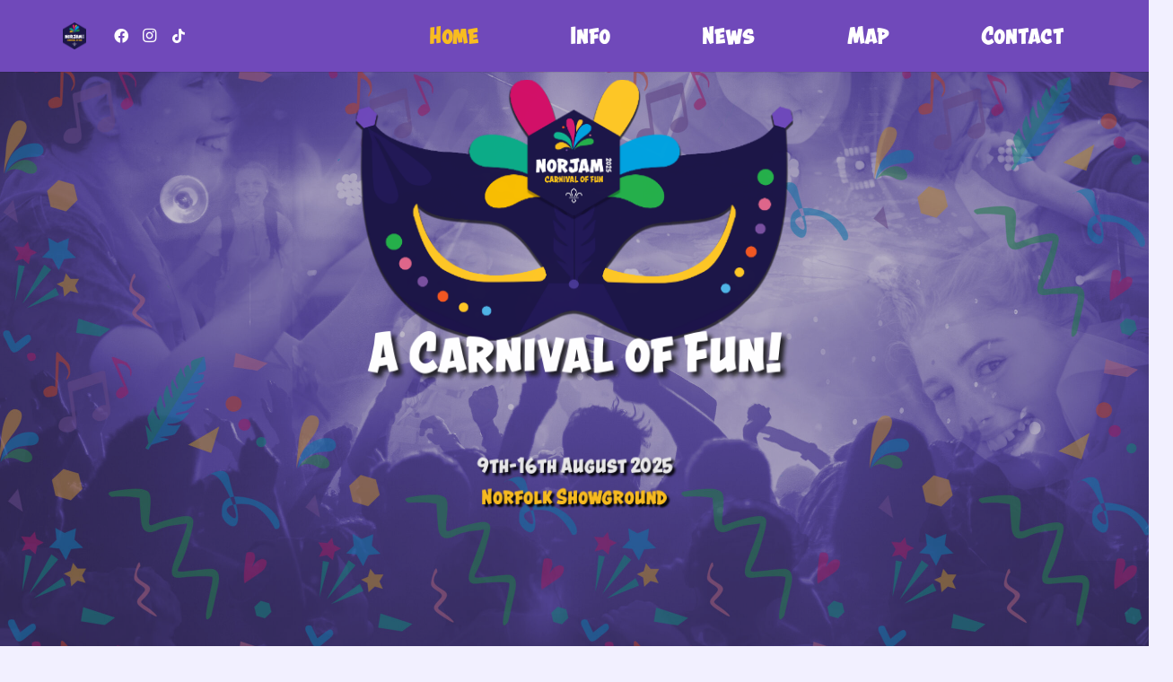

--- FILE ---
content_type: text/html; charset=UTF-8
request_url: https://www.norjam.org.uk/
body_size: 53833
content:
<!DOCTYPE HTML>
<html lang="en-GB">
<head>
	<meta charset="UTF-8">
	<title>Norjam &#8211; Norfolk&#039;s International Jamboree</title>
<meta name='robots' content='max-image-preview:large' />
<link rel='dns-prefetch' href='//fonts.googleapis.com' />
<link rel="alternate" type="application/rss+xml" title="Norjam &raquo; Feed" href="https://www.norjam.org.uk/feed/" />
<link rel="alternate" type="application/rss+xml" title="Norjam &raquo; Comments Feed" href="https://www.norjam.org.uk/comments/feed/" />
<link rel="alternate" title="oEmbed (JSON)" type="application/json+oembed" href="https://www.norjam.org.uk/wp-json/oembed/1.0/embed?url=https%3A%2F%2Fwww.norjam.org.uk%2F" />
<link rel="alternate" title="oEmbed (XML)" type="text/xml+oembed" href="https://www.norjam.org.uk/wp-json/oembed/1.0/embed?url=https%3A%2F%2Fwww.norjam.org.uk%2F&#038;format=xml" />
<meta name="viewport" content="width=device-width, initial-scale=1">
<meta name="SKYPE_TOOLBAR" content="SKYPE_TOOLBAR_PARSER_COMPATIBLE">
<meta name="theme-color" content="#7049ba">
<meta property="og:title" content="Norjam &#8211; Norfolk&#039;s International Jamboree">
<meta name="description" content="Don&#039;t want to miss the friendliest and most epic UK Scout &amp; Guide Jamboree in 2025? Make sure you book Norjam for your next adventure! The Carnival of Fun is coming!">
<meta property="og:url" content="https://www.norjam.org.uk/">
<meta property="og:locale" content="en_GB">
<meta property="og:site_name" content="Norjam">
<meta property="og:type" content="website">
<meta property="og:image" content="http://www.norjam.org.uk/wp-content/uploads/regularmask.png" itemprop="image">
<link rel="preload" href="https://www.norjam.org.uk/wp-content/uploads/2023/03/AstounderSquaredBB_bold.woff2" as="font" type="font/woff2" crossorigin><link rel="preload" href="https://www.norjam.org.uk/wp-content/uploads/2023/03/AstounderSquaredBB_boldital.woff2" as="font" type="font/woff2" crossorigin><link rel="preload" href="https://www.norjam.org.uk/wp-content/uploads/2023/03/AstounderSquaredBB_ital.woff2" as="font" type="font/woff2" crossorigin><link rel="preload" href="https://www.norjam.org.uk/wp-content/uploads/2023/03/AstounderSquaredBB_reg.woff2" as="font" type="font/woff2" crossorigin><link rel="preload" href="https://www.norjam.org.uk/wp-content/uploads/2023/03/AstounderSquaredLCBB_ital.woff2" as="font" type="font/woff2" crossorigin><link rel="preload" href="https://www.norjam.org.uk/wp-content/uploads/2023/03/AstounderSquaredLCBB_reg.woff2" as="font" type="font/woff2" crossorigin><link rel="preload" href="https://www.norjam.org.uk/wp-content/uploads/2023/05/GeosansLight.woff" as="font" type="font/woff" crossorigin><link rel="preload" href="https://www.norjam.org.uk/wp-content/uploads/2023/05/TechnaSans-Regular.woff" as="font" type="font/woff" crossorigin><link rel="preload" href="https://www.norjam.org.uk/wp-content/uploads/2023/05/TechnaSans-Regular.woff" as="font" type="font/woff" crossorigin><link rel="preload" href="https://www.norjam.org.uk/wp-content/uploads/2023/05/OpenSans-VariableFont_wdth_wght.woff" as="font" type="font/woff" crossorigin><style id='wp-img-auto-sizes-contain-inline-css'>
img:is([sizes=auto i],[sizes^="auto," i]){contain-intrinsic-size:3000px 1500px}
/*# sourceURL=wp-img-auto-sizes-contain-inline-css */
</style>
<style id='cf-frontend-style-inline-css'>
@font-face {
	font-family: 'Astounder';
	font-weight: 400;
	font-display: auto;
	src: url('http://www.norjam.org.uk/wp-content/uploads/2023/03/AstounderSquaredBB_reg.ttf') format('truetype');
}
/*# sourceURL=cf-frontend-style-inline-css */
</style>
<link rel='stylesheet' id='sbi_styles-css' href='https://www.norjam.org.uk/wp-content/plugins/instagram-feed-pro/css/sbi-styles.min.css?ver=6.9.0' media='all' />
<style id='wp-emoji-styles-inline-css'>

	img.wp-smiley, img.emoji {
		display: inline !important;
		border: none !important;
		box-shadow: none !important;
		height: 1em !important;
		width: 1em !important;
		margin: 0 0.07em !important;
		vertical-align: -0.1em !important;
		background: none !important;
		padding: 0 !important;
	}
/*# sourceURL=wp-emoji-styles-inline-css */
</style>
<style id='wp-block-library-inline-css'>
:root{--wp-block-synced-color:#7a00df;--wp-block-synced-color--rgb:122,0,223;--wp-bound-block-color:var(--wp-block-synced-color);--wp-editor-canvas-background:#ddd;--wp-admin-theme-color:#007cba;--wp-admin-theme-color--rgb:0,124,186;--wp-admin-theme-color-darker-10:#006ba1;--wp-admin-theme-color-darker-10--rgb:0,107,160.5;--wp-admin-theme-color-darker-20:#005a87;--wp-admin-theme-color-darker-20--rgb:0,90,135;--wp-admin-border-width-focus:2px}@media (min-resolution:192dpi){:root{--wp-admin-border-width-focus:1.5px}}.wp-element-button{cursor:pointer}:root .has-very-light-gray-background-color{background-color:#eee}:root .has-very-dark-gray-background-color{background-color:#313131}:root .has-very-light-gray-color{color:#eee}:root .has-very-dark-gray-color{color:#313131}:root .has-vivid-green-cyan-to-vivid-cyan-blue-gradient-background{background:linear-gradient(135deg,#00d084,#0693e3)}:root .has-purple-crush-gradient-background{background:linear-gradient(135deg,#34e2e4,#4721fb 50%,#ab1dfe)}:root .has-hazy-dawn-gradient-background{background:linear-gradient(135deg,#faaca8,#dad0ec)}:root .has-subdued-olive-gradient-background{background:linear-gradient(135deg,#fafae1,#67a671)}:root .has-atomic-cream-gradient-background{background:linear-gradient(135deg,#fdd79a,#004a59)}:root .has-nightshade-gradient-background{background:linear-gradient(135deg,#330968,#31cdcf)}:root .has-midnight-gradient-background{background:linear-gradient(135deg,#020381,#2874fc)}:root{--wp--preset--font-size--normal:16px;--wp--preset--font-size--huge:42px}.has-regular-font-size{font-size:1em}.has-larger-font-size{font-size:2.625em}.has-normal-font-size{font-size:var(--wp--preset--font-size--normal)}.has-huge-font-size{font-size:var(--wp--preset--font-size--huge)}.has-text-align-center{text-align:center}.has-text-align-left{text-align:left}.has-text-align-right{text-align:right}.has-fit-text{white-space:nowrap!important}#end-resizable-editor-section{display:none}.aligncenter{clear:both}.items-justified-left{justify-content:flex-start}.items-justified-center{justify-content:center}.items-justified-right{justify-content:flex-end}.items-justified-space-between{justify-content:space-between}.screen-reader-text{border:0;clip-path:inset(50%);height:1px;margin:-1px;overflow:hidden;padding:0;position:absolute;width:1px;word-wrap:normal!important}.screen-reader-text:focus{background-color:#ddd;clip-path:none;color:#444;display:block;font-size:1em;height:auto;left:5px;line-height:normal;padding:15px 23px 14px;text-decoration:none;top:5px;width:auto;z-index:100000}html :where(.has-border-color){border-style:solid}html :where([style*=border-top-color]){border-top-style:solid}html :where([style*=border-right-color]){border-right-style:solid}html :where([style*=border-bottom-color]){border-bottom-style:solid}html :where([style*=border-left-color]){border-left-style:solid}html :where([style*=border-width]){border-style:solid}html :where([style*=border-top-width]){border-top-style:solid}html :where([style*=border-right-width]){border-right-style:solid}html :where([style*=border-bottom-width]){border-bottom-style:solid}html :where([style*=border-left-width]){border-left-style:solid}html :where(img[class*=wp-image-]){height:auto;max-width:100%}:where(figure){margin:0 0 1em}html :where(.is-position-sticky){--wp-admin--admin-bar--position-offset:var(--wp-admin--admin-bar--height,0px)}@media screen and (max-width:600px){html :where(.is-position-sticky){--wp-admin--admin-bar--position-offset:0px}}

/*# sourceURL=wp-block-library-inline-css */
</style><style id='global-styles-inline-css'>
:root{--wp--preset--aspect-ratio--square: 1;--wp--preset--aspect-ratio--4-3: 4/3;--wp--preset--aspect-ratio--3-4: 3/4;--wp--preset--aspect-ratio--3-2: 3/2;--wp--preset--aspect-ratio--2-3: 2/3;--wp--preset--aspect-ratio--16-9: 16/9;--wp--preset--aspect-ratio--9-16: 9/16;--wp--preset--color--black: #000000;--wp--preset--color--cyan-bluish-gray: #abb8c3;--wp--preset--color--white: #ffffff;--wp--preset--color--pale-pink: #f78da7;--wp--preset--color--vivid-red: #cf2e2e;--wp--preset--color--luminous-vivid-orange: #ff6900;--wp--preset--color--luminous-vivid-amber: #fcb900;--wp--preset--color--light-green-cyan: #7bdcb5;--wp--preset--color--vivid-green-cyan: #00d084;--wp--preset--color--pale-cyan-blue: #8ed1fc;--wp--preset--color--vivid-cyan-blue: #0693e3;--wp--preset--color--vivid-purple: #9b51e0;--wp--preset--gradient--vivid-cyan-blue-to-vivid-purple: linear-gradient(135deg,rgb(6,147,227) 0%,rgb(155,81,224) 100%);--wp--preset--gradient--light-green-cyan-to-vivid-green-cyan: linear-gradient(135deg,rgb(122,220,180) 0%,rgb(0,208,130) 100%);--wp--preset--gradient--luminous-vivid-amber-to-luminous-vivid-orange: linear-gradient(135deg,rgb(252,185,0) 0%,rgb(255,105,0) 100%);--wp--preset--gradient--luminous-vivid-orange-to-vivid-red: linear-gradient(135deg,rgb(255,105,0) 0%,rgb(207,46,46) 100%);--wp--preset--gradient--very-light-gray-to-cyan-bluish-gray: linear-gradient(135deg,rgb(238,238,238) 0%,rgb(169,184,195) 100%);--wp--preset--gradient--cool-to-warm-spectrum: linear-gradient(135deg,rgb(74,234,220) 0%,rgb(151,120,209) 20%,rgb(207,42,186) 40%,rgb(238,44,130) 60%,rgb(251,105,98) 80%,rgb(254,248,76) 100%);--wp--preset--gradient--blush-light-purple: linear-gradient(135deg,rgb(255,206,236) 0%,rgb(152,150,240) 100%);--wp--preset--gradient--blush-bordeaux: linear-gradient(135deg,rgb(254,205,165) 0%,rgb(254,45,45) 50%,rgb(107,0,62) 100%);--wp--preset--gradient--luminous-dusk: linear-gradient(135deg,rgb(255,203,112) 0%,rgb(199,81,192) 50%,rgb(65,88,208) 100%);--wp--preset--gradient--pale-ocean: linear-gradient(135deg,rgb(255,245,203) 0%,rgb(182,227,212) 50%,rgb(51,167,181) 100%);--wp--preset--gradient--electric-grass: linear-gradient(135deg,rgb(202,248,128) 0%,rgb(113,206,126) 100%);--wp--preset--gradient--midnight: linear-gradient(135deg,rgb(2,3,129) 0%,rgb(40,116,252) 100%);--wp--preset--font-size--small: 13px;--wp--preset--font-size--medium: 20px;--wp--preset--font-size--large: 36px;--wp--preset--font-size--x-large: 42px;--wp--preset--spacing--20: 0.44rem;--wp--preset--spacing--30: 0.67rem;--wp--preset--spacing--40: 1rem;--wp--preset--spacing--50: 1.5rem;--wp--preset--spacing--60: 2.25rem;--wp--preset--spacing--70: 3.38rem;--wp--preset--spacing--80: 5.06rem;--wp--preset--shadow--natural: 6px 6px 9px rgba(0, 0, 0, 0.2);--wp--preset--shadow--deep: 12px 12px 50px rgba(0, 0, 0, 0.4);--wp--preset--shadow--sharp: 6px 6px 0px rgba(0, 0, 0, 0.2);--wp--preset--shadow--outlined: 6px 6px 0px -3px rgb(255, 255, 255), 6px 6px rgb(0, 0, 0);--wp--preset--shadow--crisp: 6px 6px 0px rgb(0, 0, 0);}:where(.is-layout-flex){gap: 0.5em;}:where(.is-layout-grid){gap: 0.5em;}body .is-layout-flex{display: flex;}.is-layout-flex{flex-wrap: wrap;align-items: center;}.is-layout-flex > :is(*, div){margin: 0;}body .is-layout-grid{display: grid;}.is-layout-grid > :is(*, div){margin: 0;}:where(.wp-block-columns.is-layout-flex){gap: 2em;}:where(.wp-block-columns.is-layout-grid){gap: 2em;}:where(.wp-block-post-template.is-layout-flex){gap: 1.25em;}:where(.wp-block-post-template.is-layout-grid){gap: 1.25em;}.has-black-color{color: var(--wp--preset--color--black) !important;}.has-cyan-bluish-gray-color{color: var(--wp--preset--color--cyan-bluish-gray) !important;}.has-white-color{color: var(--wp--preset--color--white) !important;}.has-pale-pink-color{color: var(--wp--preset--color--pale-pink) !important;}.has-vivid-red-color{color: var(--wp--preset--color--vivid-red) !important;}.has-luminous-vivid-orange-color{color: var(--wp--preset--color--luminous-vivid-orange) !important;}.has-luminous-vivid-amber-color{color: var(--wp--preset--color--luminous-vivid-amber) !important;}.has-light-green-cyan-color{color: var(--wp--preset--color--light-green-cyan) !important;}.has-vivid-green-cyan-color{color: var(--wp--preset--color--vivid-green-cyan) !important;}.has-pale-cyan-blue-color{color: var(--wp--preset--color--pale-cyan-blue) !important;}.has-vivid-cyan-blue-color{color: var(--wp--preset--color--vivid-cyan-blue) !important;}.has-vivid-purple-color{color: var(--wp--preset--color--vivid-purple) !important;}.has-black-background-color{background-color: var(--wp--preset--color--black) !important;}.has-cyan-bluish-gray-background-color{background-color: var(--wp--preset--color--cyan-bluish-gray) !important;}.has-white-background-color{background-color: var(--wp--preset--color--white) !important;}.has-pale-pink-background-color{background-color: var(--wp--preset--color--pale-pink) !important;}.has-vivid-red-background-color{background-color: var(--wp--preset--color--vivid-red) !important;}.has-luminous-vivid-orange-background-color{background-color: var(--wp--preset--color--luminous-vivid-orange) !important;}.has-luminous-vivid-amber-background-color{background-color: var(--wp--preset--color--luminous-vivid-amber) !important;}.has-light-green-cyan-background-color{background-color: var(--wp--preset--color--light-green-cyan) !important;}.has-vivid-green-cyan-background-color{background-color: var(--wp--preset--color--vivid-green-cyan) !important;}.has-pale-cyan-blue-background-color{background-color: var(--wp--preset--color--pale-cyan-blue) !important;}.has-vivid-cyan-blue-background-color{background-color: var(--wp--preset--color--vivid-cyan-blue) !important;}.has-vivid-purple-background-color{background-color: var(--wp--preset--color--vivid-purple) !important;}.has-black-border-color{border-color: var(--wp--preset--color--black) !important;}.has-cyan-bluish-gray-border-color{border-color: var(--wp--preset--color--cyan-bluish-gray) !important;}.has-white-border-color{border-color: var(--wp--preset--color--white) !important;}.has-pale-pink-border-color{border-color: var(--wp--preset--color--pale-pink) !important;}.has-vivid-red-border-color{border-color: var(--wp--preset--color--vivid-red) !important;}.has-luminous-vivid-orange-border-color{border-color: var(--wp--preset--color--luminous-vivid-orange) !important;}.has-luminous-vivid-amber-border-color{border-color: var(--wp--preset--color--luminous-vivid-amber) !important;}.has-light-green-cyan-border-color{border-color: var(--wp--preset--color--light-green-cyan) !important;}.has-vivid-green-cyan-border-color{border-color: var(--wp--preset--color--vivid-green-cyan) !important;}.has-pale-cyan-blue-border-color{border-color: var(--wp--preset--color--pale-cyan-blue) !important;}.has-vivid-cyan-blue-border-color{border-color: var(--wp--preset--color--vivid-cyan-blue) !important;}.has-vivid-purple-border-color{border-color: var(--wp--preset--color--vivid-purple) !important;}.has-vivid-cyan-blue-to-vivid-purple-gradient-background{background: var(--wp--preset--gradient--vivid-cyan-blue-to-vivid-purple) !important;}.has-light-green-cyan-to-vivid-green-cyan-gradient-background{background: var(--wp--preset--gradient--light-green-cyan-to-vivid-green-cyan) !important;}.has-luminous-vivid-amber-to-luminous-vivid-orange-gradient-background{background: var(--wp--preset--gradient--luminous-vivid-amber-to-luminous-vivid-orange) !important;}.has-luminous-vivid-orange-to-vivid-red-gradient-background{background: var(--wp--preset--gradient--luminous-vivid-orange-to-vivid-red) !important;}.has-very-light-gray-to-cyan-bluish-gray-gradient-background{background: var(--wp--preset--gradient--very-light-gray-to-cyan-bluish-gray) !important;}.has-cool-to-warm-spectrum-gradient-background{background: var(--wp--preset--gradient--cool-to-warm-spectrum) !important;}.has-blush-light-purple-gradient-background{background: var(--wp--preset--gradient--blush-light-purple) !important;}.has-blush-bordeaux-gradient-background{background: var(--wp--preset--gradient--blush-bordeaux) !important;}.has-luminous-dusk-gradient-background{background: var(--wp--preset--gradient--luminous-dusk) !important;}.has-pale-ocean-gradient-background{background: var(--wp--preset--gradient--pale-ocean) !important;}.has-electric-grass-gradient-background{background: var(--wp--preset--gradient--electric-grass) !important;}.has-midnight-gradient-background{background: var(--wp--preset--gradient--midnight) !important;}.has-small-font-size{font-size: var(--wp--preset--font-size--small) !important;}.has-medium-font-size{font-size: var(--wp--preset--font-size--medium) !important;}.has-large-font-size{font-size: var(--wp--preset--font-size--large) !important;}.has-x-large-font-size{font-size: var(--wp--preset--font-size--x-large) !important;}
/*# sourceURL=global-styles-inline-css */
</style>

<style id='classic-theme-styles-inline-css'>
/*! This file is auto-generated */
.wp-block-button__link{color:#fff;background-color:#32373c;border-radius:9999px;box-shadow:none;text-decoration:none;padding:calc(.667em + 2px) calc(1.333em + 2px);font-size:1.125em}.wp-block-file__button{background:#32373c;color:#fff;text-decoration:none}
/*# sourceURL=/wp-includes/css/classic-themes.min.css */
</style>
<link rel='stylesheet' id='cff-css' href='https://www.norjam.org.uk/wp-content/plugins/custom-facebook-feed-pro/assets/css/cff-style.min.css?ver=4.7.4' media='all' />
<link rel='stylesheet' id='us-fonts-css' href='https://fonts.googleapis.com/css?family=Nunito+Sans%3A400%2C700%7COpen+Sans%3A400%2C700&#038;display=swap&#038;ver=6.9' media='all' />
<link rel='stylesheet' id='us-style-css' href='//www.norjam.org.uk/wp-content/themes/Impreza_disabled123/css/style.min.css?ver=8.30' media='all' />
<link rel='stylesheet' id='us-ripple-css' href='//www.norjam.org.uk/wp-content/themes/Impreza_disabled123/common/css/base/ripple.css?ver=8.30' media='all' />
<link rel='stylesheet' id='zfp_style-css' href='https://www.norjam.org.uk/wp-content/plugins/zenfoliopress/zfp.css?ver=v015' media='all' />
<link rel='stylesheet' id='zfp_slimbox2-css' href='https://www.norjam.org.uk/wp-content/plugins/zenfoliopress/slimbox2.css?ver=v2.04' media='all' />
<script src="https://www.norjam.org.uk/wp-content/plugins/zenfoliopress/slimbox2.js?ver=v2.05z" id="zfp_slimbox2-js"></script>
<script></script><link rel="https://api.w.org/" href="https://www.norjam.org.uk/wp-json/" /><link rel="alternate" title="JSON" type="application/json" href="https://www.norjam.org.uk/wp-json/wp/v2/pages/12" /><link rel="EditURI" type="application/rsd+xml" title="RSD" href="https://www.norjam.org.uk/xmlrpc.php?rsd" />
<meta name="generator" content="WordPress 6.9" />
<link rel="canonical" href="https://www.norjam.org.uk/" />
<link rel='shortlink' href='https://www.norjam.org.uk/' />
<!-- Custom Facebook Feed JS vars -->
<script type="text/javascript">
var cffsiteurl = "https://www.norjam.org.uk/wp-content/plugins";
var cffajaxurl = "https://www.norjam.org.uk/wp-admin/admin-ajax.php";


var cfflinkhashtags = "false";
</script>
		<script id="us_add_no_touch">
			if ( ! /Android|webOS|iPhone|iPad|iPod|BlackBerry|IEMobile|Opera Mini/i.test( navigator.userAgent ) ) {
				document.documentElement.classList.add( "no-touch" );
			}
		</script>
				<script id="us_color_scheme_switch_class">
			if ( document.cookie.includes( "us_color_scheme_switch_is_on=true" ) ) {
				document.documentElement.classList.add( "us-color-scheme-on" );
			}
		</script>
		<meta name="generator" content="Powered by WPBakery Page Builder - drag and drop page builder for WordPress."/>
<link rel="icon" href="https://www.norjam.org.uk/wp-content/uploads/2024/11/logohear-150x150.png" sizes="32x32" />
<link rel="icon" href="https://www.norjam.org.uk/wp-content/uploads/2024/11/logohear-300x300.png" sizes="192x192" />
<link rel="apple-touch-icon" href="https://www.norjam.org.uk/wp-content/uploads/2024/11/logohear-300x300.png" />
<meta name="msapplication-TileImage" content="https://www.norjam.org.uk/wp-content/uploads/2024/11/logohear-300x300.png" />
<noscript><style> .wpb_animate_when_almost_visible { opacity: 1; }</style></noscript>		<style id="us-icon-fonts">@font-face{font-display:block;font-style:normal;font-family:"fontawesome";font-weight:900;src:url("//www.norjam.org.uk/wp-content/themes/Impreza_disabled123/fonts/fa-solid-900.woff2?ver=8.30") format("woff2")}.fas{font-family:"fontawesome";font-weight:900}@font-face{font-display:block;font-style:normal;font-family:"fontawesome";font-weight:400;src:url("//www.norjam.org.uk/wp-content/themes/Impreza_disabled123/fonts/fa-regular-400.woff2?ver=8.30") format("woff2")}.far{font-family:"fontawesome";font-weight:400}@font-face{font-display:block;font-style:normal;font-family:"fontawesome";font-weight:300;src:url("//www.norjam.org.uk/wp-content/themes/Impreza_disabled123/fonts/fa-light-300.woff2?ver=8.30") format("woff2")}.fal{font-family:"fontawesome";font-weight:300}@font-face{font-display:block;font-style:normal;font-family:"Font Awesome 5 Duotone";font-weight:900;src:url("//www.norjam.org.uk/wp-content/themes/Impreza_disabled123/fonts/fa-duotone-900.woff2?ver=8.30") format("woff2")}.fad{font-family:"Font Awesome 5 Duotone";font-weight:900}.fad{position:relative}.fad:before{position:absolute}.fad:after{opacity:0.4}@font-face{font-display:block;font-style:normal;font-family:"Font Awesome 5 Brands";font-weight:400;src:url("//www.norjam.org.uk/wp-content/themes/Impreza_disabled123/fonts/fa-brands-400.woff2?ver=8.30") format("woff2")}.fab{font-family:"Font Awesome 5 Brands";font-weight:400}@font-face{font-display:block;font-style:normal;font-family:"Material Icons";font-weight:400;src:url("//www.norjam.org.uk/wp-content/themes/Impreza_disabled123/fonts/material-icons.woff2?ver=8.30") format("woff2")}.material-icons{font-family:"Material Icons";font-weight:400}</style>
				<style id="us-theme-options-css">:root{--color-custom:#1c1747;--color-custom-6:#7049ba;--color-custom-4:#f9bd1c;--color-custom-2:#d51c71;--color-custom-3:#12b590;--color-custom-5:#00a3e0;--color-custom-7:#ec4f25;--color-custom-8:#51b4e6;--color-custom-9:#ffc725;--color-custom-10:#8056a4;--color-custom-11:#26b04b;--color-custom-12:#e37a8a;--color-header-middle-bg:#7049ba;--color-header-middle-bg-grad:#7049ba;--color-header-middle-text:#ffffff;--color-header-middle-text-hover:68f0d3;--color-header-transparent-bg:transparent;--color-header-transparent-bg-grad:transparent;--color-header-transparent-text:#ffffff;--color-header-transparent-text-hover:#0ab490;--color-chrome-toolbar:#7049ba;--color-chrome-toolbar-grad:#7049ba;--color-header-top-bg:#6039a8;--color-header-top-bg-grad:#6039a8;--color-header-top-text:#c8b8e5;--color-header-top-text-hover:#ffffff;--color-header-top-transparent-bg:rgba(0,0,0,0.2);--color-header-top-transparent-bg-grad:rgba(0,0,0,0.2);--color-header-top-transparent-text:rgba(255,255,255,0.66);--color-header-top-transparent-text-hover:#fff;--color-content-bg:#ffffff;--color-content-bg-grad:#ffffff;--color-content-bg-alt:#f2f0ff;--color-content-bg-alt-grad:#f2f0ff;--color-content-heading:#1c1747;--color-content-heading-grad:#1c1747;--color-content-text:#000000;--color-content-link:#00aeef;--color-content-link-hover:#68f0d3;--color-content-primary:#7049ba;--color-content-primary-grad:#7049ba;--color-content-secondary:#f8bc21;--color-content-secondary-grad:#f8bc21;--color-content-faded:#12b590;--color-content-overlay:rgba(0,0,0,0.75);--color-content-overlay-grad:rgba(0,0,0,0.75);--color-alt-content-bg:1d1748;--color-alt-content-bg-grad:1d1748;--color-alt-content-bg-alt:0ab490;--color-alt-content-bg-alt-grad:0ab490;--color-alt-content-border:#333333;--color-alt-content-heading:#212121;--color-alt-content-heading-grad:#212121;--color-alt-content-text:#424242;--color-alt-content-link:00aeef;--color-alt-content-link-hover:#f8bc21;--color-alt-content-primary:#7049ba;--color-alt-content-primary-grad:#7049ba;--color-alt-content-secondary:#f8bc21;--color-alt-content-secondary-grad:#f8bc21;--color-alt-content-faded:#9e9e9e;--color-alt-content-overlay:rgba(112,73,186,0.85);--color-alt-content-overlay-grad:rgba(112,73,186,0.85);--color-footer-bg:#7049ba;--color-footer-bg-grad:#7049ba;--color-footer-bg-alt:#1c1747;--color-footer-bg-alt-grad:#1c1747;--color-footer-heading:#f9bd1c;--color-footer-heading-grad:#f9bd1c;--color-footer-text:#ffffff;--color-footer-link:#51b4e6;--color-footer-link-hover:#0ab490;--color-subfooter-bg:#212121;--color-subfooter-bg-grad:#212121;--color-subfooter-bg-alt:#292929;--color-subfooter-bg-alt-grad:#292929;--color-subfooter-border:#333333;--color-subfooter-heading:#ccc;--color-subfooter-heading-grad:#ccc;--color-subfooter-text:#9e9e9e;--color-subfooter-link:#9e9e9e;--color-subfooter-link-hover:#0ab490;--color-content-primary-faded:rgba(112,73,186,0.15);--box-shadow:0 5px 15px rgba(0,0,0,.15);--box-shadow-up:0 -5px 15px rgba(0,0,0,.15);--site-canvas-width:1300px;--site-content-width:1140px;--text-block-margin-bottom:1.5rem;--inputs-font-size:1rem;--inputs-height:2.4rem;--inputs-padding:0.8rem;--inputs-border-width:5px;--inputs-text-color:var(--color-alt-content-heading)}.has-content-primary-color{color:var(--color-content-primary)}.has-content-primary-background-color{background:var(--color-content-primary-grad)}.has-content-secondary-color{color:var(--color-content-secondary)}.has-content-secondary-background-color{background:var(--color-content-secondary-grad)}.has-content-heading-color{color:var(--color-content-heading)}.has-content-heading-background-color{background:var(--color-content-heading-grad)}.has-content-text-color{color:var(--color-content-text)}.has-content-text-background-color{background:var(--color-content-text-grad)}.has-content-faded-color{color:var(--color-content-faded)}.has-content-faded-background-color{background:var(--color-content-faded-grad)}.has-content-border-color{color:var(--color-content-border)}.has-content-border-background-color{background:var(--color-content-border-grad)}.has-content-bg-alt-color{color:var(--color-content-bg-alt)}.has-content-bg-alt-background-color{background:var(--color-content-bg-alt-grad)}.has-content-bg-color{color:var(--color-content-bg)}.has-content-bg-background-color{background:var(--color-content-bg-grad)}@font-face{font-display:swap;font-style:normal;font-family:"Astounder";font-weight:400;src:url(/wp-content/uploads/2023/03/AstounderSquaredBB_bold.woff2) format("woff2"),url(/wp-content/uploads/2023/03/AstounderSquaredBB_boldital.woff2) format("woff2"),url(/wp-content/uploads/2023/03/AstounderSquaredBB_ital.woff2) format("woff2"),url(/wp-content/uploads/2023/03/AstounderSquaredBB_reg.woff2) format("woff2"),url(/wp-content/uploads/2023/03/AstounderSquaredLCBB_ital.woff2) format("woff2"),url(/wp-content/uploads/2023/03/AstounderSquaredLCBB_reg.woff2) format("woff2")}@font-face{font-display:swap;font-style:normal;font-family:"Geo Sans";font-weight:700;src:url(/wp-content/uploads/2023/05/GeosansLight.woff) format("woff")}@font-face{font-display:swap;font-style:normal;font-family:"Techna Sans";font-weight:400;src:url(/wp-content/uploads/2023/05/TechnaSans-Regular.woff) format("woff")}@font-face{font-display:swap;font-style:normal;font-family:"Techna Thin";font-weight:200;src:url(/wp-content/uploads/2023/05/TechnaSans-Regular.woff) format("woff")}@font-face{font-display:swap;font-style:normal;font-family:"Open Sans";font-weight:400;src:url(/wp-content/uploads/2023/05/OpenSans-VariableFont_wdth_wght.woff) format("woff")}:root{--font-family:"Techna Sans";--font-size:16px;--line-height:28px;--font-weight:400;--bold-font-weight:700;--text-transform:none;--font-style:normal;--letter-spacing:0em;--h1-font-family:Astounder;--h1-font-size:3.0rem;--h1-line-height:1.2;--h1-font-weight:400;--h1-bold-font-weight:700;--h1-text-transform:none;--h1-font-style:normal;--h1-letter-spacing:0;--h1-margin-bottom:1.5rem;--h2-font-family:var(--h1-font-family);--h2-font-size:2.0rem;--h2-line-height:1.2;--h2-font-weight:var(--h1-font-weight);--h2-bold-font-weight:var(--h1-bold-font-weight);--h2-text-transform:var(--h1-text-transform);--h2-font-style:var(--h1-font-style);--h2-letter-spacing:0;--h2-margin-bottom:1.5rem;--h3-font-family:var(--h1-font-family);--h3-font-size:1.7rem;--h3-line-height:1.2;--h3-font-weight:var(--h1-font-weight);--h3-bold-font-weight:var(--h1-bold-font-weight);--h3-text-transform:var(--h1-text-transform);--h3-font-style:var(--h1-font-style);--h3-letter-spacing:0;--h3-margin-bottom:1.5rem;--h4-font-family:var(--h1-font-family);--h4-font-size:1.5rem;--h4-line-height:1.2;--h4-font-weight:var(--h1-font-weight);--h4-bold-font-weight:var(--h1-bold-font-weight);--h4-text-transform:var(--h1-text-transform);--h4-font-style:var(--h1-font-style);--h4-letter-spacing:0;--h4-margin-bottom:1.5rem;--h5-font-family:"Techna Sans";--h5-font-size:1.4rem;--h5-line-height:1.2;--h5-font-weight:900;--h5-bold-font-weight:900;--h5-text-transform:uppercase;--h5-font-style:var(--h1-font-style);--h5-letter-spacing:0;--h5-margin-bottom:1.5rem;--h6-font-family:"Techna Thin";--h6-font-size:1.3rem;--h6-line-height:1.2;--h6-font-weight:900;--h6-bold-font-weight:var(--h1-bold-font-weight);--h6-text-transform:uppercase;--h6-font-style:var(--h1-font-style);--h6-letter-spacing:0;--h6-margin-bottom:1.5rem}h1{font-family:var(--h1-font-family,inherit);font-weight:var(--h1-font-weight,inherit);font-size:var(--h1-font-size,inherit);font-style:var(--h1-font-style,inherit);line-height:var(--h1-line-height,1.4);letter-spacing:var(--h1-letter-spacing,inherit);text-transform:var(--h1-text-transform,inherit);margin-bottom:var(--h1-margin-bottom,1.5rem)}h1>strong{font-weight:var(--h1-bold-font-weight,bold)}h2{font-family:var(--h2-font-family,inherit);font-weight:var(--h2-font-weight,inherit);font-size:var(--h2-font-size,inherit);font-style:var(--h2-font-style,inherit);line-height:var(--h2-line-height,1.4);letter-spacing:var(--h2-letter-spacing,inherit);text-transform:var(--h2-text-transform,inherit);margin-bottom:var(--h2-margin-bottom,1.5rem)}h2>strong{font-weight:var(--h2-bold-font-weight,bold)}h3{font-family:var(--h3-font-family,inherit);font-weight:var(--h3-font-weight,inherit);font-size:var(--h3-font-size,inherit);font-style:var(--h3-font-style,inherit);line-height:var(--h3-line-height,1.4);letter-spacing:var(--h3-letter-spacing,inherit);text-transform:var(--h3-text-transform,inherit);margin-bottom:var(--h3-margin-bottom,1.5rem)}h3>strong{font-weight:var(--h3-bold-font-weight,bold)}h4{font-family:var(--h4-font-family,inherit);font-weight:var(--h4-font-weight,inherit);font-size:var(--h4-font-size,inherit);font-style:var(--h4-font-style,inherit);line-height:var(--h4-line-height,1.4);letter-spacing:var(--h4-letter-spacing,inherit);text-transform:var(--h4-text-transform,inherit);margin-bottom:var(--h4-margin-bottom,1.5rem)}h4>strong{font-weight:var(--h4-bold-font-weight,bold)}h5{font-family:var(--h5-font-family,inherit);font-weight:var(--h5-font-weight,inherit);font-size:var(--h5-font-size,inherit);font-style:var(--h5-font-style,inherit);line-height:var(--h5-line-height,1.4);letter-spacing:var(--h5-letter-spacing,inherit);text-transform:var(--h5-text-transform,inherit);margin-bottom:var(--h5-margin-bottom,1.5rem)}h5>strong{font-weight:var(--h5-bold-font-weight,bold)}h6{font-family:var(--h6-font-family,inherit);font-weight:var(--h6-font-weight,inherit);font-size:var(--h6-font-size,inherit);font-style:var(--h6-font-style,inherit);line-height:var(--h6-line-height,1.4);letter-spacing:var(--h6-letter-spacing,inherit);text-transform:var(--h6-text-transform,inherit);margin-bottom:var(--h6-margin-bottom,1.5rem)}h6>strong{font-weight:var(--h6-bold-font-weight,bold)}body{background:var(--color-content-bg-alt)}@media (max-width:1220px){.l-main .aligncenter{max-width:calc(100vw - 5rem)}}@media (min-width:1381px){body.usb_preview .hide_on_default{opacity:0.25!important}.vc_hidden-lg,body:not(.usb_preview) .hide_on_default{display:none!important}.default_align_left{text-align:left;justify-content:flex-start}.default_align_right{text-align:right;justify-content:flex-end}.default_align_center{text-align:center;justify-content:center}.w-hwrapper.default_align_center>*{margin-left:calc( var(--hwrapper-gap,1.2rem) / 2 );margin-right:calc( var(--hwrapper-gap,1.2rem) / 2 )}.default_align_justify{justify-content:space-between}.w-hwrapper>.default_align_justify,.default_align_justify>.w-btn{width:100%}}@media (min-width:1025px) and (max-width:1380px){body.usb_preview .hide_on_laptops{opacity:0.25!important}.vc_hidden-md,body:not(.usb_preview) .hide_on_laptops{display:none!important}.laptops_align_left{text-align:left;justify-content:flex-start}.laptops_align_right{text-align:right;justify-content:flex-end}.laptops_align_center{text-align:center;justify-content:center}.w-hwrapper.laptops_align_center>*{margin-left:calc( var(--hwrapper-gap,1.2rem) / 2 );margin-right:calc( var(--hwrapper-gap,1.2rem) / 2 )}.laptops_align_justify{justify-content:space-between}.w-hwrapper>.laptops_align_justify,.laptops_align_justify>.w-btn{width:100%}.g-cols.via_grid[style*="--laptops-gap"]{grid-gap:var(--laptops-gap,3rem)}}@media (min-width:601px) and (max-width:1024px){body.usb_preview .hide_on_tablets{opacity:0.25!important}.vc_hidden-sm,body:not(.usb_preview) .hide_on_tablets{display:none!important}.tablets_align_left{text-align:left;justify-content:flex-start}.tablets_align_right{text-align:right;justify-content:flex-end}.tablets_align_center{text-align:center;justify-content:center}.w-hwrapper.tablets_align_center>*{margin-left:calc( var(--hwrapper-gap,1.2rem) / 2 );margin-right:calc( var(--hwrapper-gap,1.2rem) / 2 )}.tablets_align_justify{justify-content:space-between}.w-hwrapper>.tablets_align_justify,.tablets_align_justify>.w-btn{width:100%}.g-cols.via_grid[style*="--tablets-gap"]{grid-gap:var(--tablets-gap,3rem)}}@media (max-width:600px){body.usb_preview .hide_on_mobiles{opacity:0.25!important}.vc_hidden-xs,body:not(.usb_preview) .hide_on_mobiles{display:none!important}.mobiles_align_left{text-align:left;justify-content:flex-start}.mobiles_align_right{text-align:right;justify-content:flex-end}.mobiles_align_center{text-align:center;justify-content:center}.w-hwrapper.mobiles_align_center>*{margin-left:calc( var(--hwrapper-gap,1.2rem) / 2 );margin-right:calc( var(--hwrapper-gap,1.2rem) / 2 )}.mobiles_align_justify{justify-content:space-between}.w-hwrapper>.mobiles_align_justify,.mobiles_align_justify>.w-btn{width:100%}.w-hwrapper.stack_on_mobiles{display:block}.w-hwrapper.stack_on_mobiles>:not(script){display:block;margin:0 0 var(--hwrapper-gap,1.2rem)}.w-hwrapper.stack_on_mobiles>:last-child{margin-bottom:0}.g-cols.via_grid[style*="--mobiles-gap"]{grid-gap:var(--mobiles-gap,1.5rem)}}@media (max-width:600px){.g-cols.type_default>div[class*="vc_col-xs-"]{margin-top:1rem;margin-bottom:1rem}.g-cols>div:not([class*="vc_col-xs-"]){width:100%;margin:0 0 1.5rem}.g-cols.reversed>div:last-of-type{order:-1}.g-cols.type_boxes>div,.g-cols.reversed>div:first-child,.g-cols:not(.reversed)>div:last-child,.g-cols>div.has_bg_color{margin-bottom:0}.vc_col-xs-1{width:8.3333%}.vc_col-xs-2{width:16.6666%}.vc_col-xs-1\/5{width:20%}.vc_col-xs-3{width:25%}.vc_col-xs-4{width:33.3333%}.vc_col-xs-2\/5{width:40%}.vc_col-xs-5{width:41.6666%}.vc_col-xs-6{width:50%}.vc_col-xs-7{width:58.3333%}.vc_col-xs-3\/5{width:60%}.vc_col-xs-8{width:66.6666%}.vc_col-xs-9{width:75%}.vc_col-xs-4\/5{width:80%}.vc_col-xs-10{width:83.3333%}.vc_col-xs-11{width:91.6666%}.vc_col-xs-12{width:100%}.vc_col-xs-offset-0{margin-left:0}.vc_col-xs-offset-1{margin-left:8.3333%}.vc_col-xs-offset-2{margin-left:16.6666%}.vc_col-xs-offset-1\/5{margin-left:20%}.vc_col-xs-offset-3{margin-left:25%}.vc_col-xs-offset-4{margin-left:33.3333%}.vc_col-xs-offset-2\/5{margin-left:40%}.vc_col-xs-offset-5{margin-left:41.6666%}.vc_col-xs-offset-6{margin-left:50%}.vc_col-xs-offset-7{margin-left:58.3333%}.vc_col-xs-offset-3\/5{margin-left:60%}.vc_col-xs-offset-8{margin-left:66.6666%}.vc_col-xs-offset-9{margin-left:75%}.vc_col-xs-offset-4\/5{margin-left:80%}.vc_col-xs-offset-10{margin-left:83.3333%}.vc_col-xs-offset-11{margin-left:91.6666%}.vc_col-xs-offset-12{margin-left:100%}}@media (min-width:601px){.vc_col-sm-1{width:8.3333%}.vc_col-sm-2{width:16.6666%}.vc_col-sm-1\/5{width:20%}.vc_col-sm-3{width:25%}.vc_col-sm-4{width:33.3333%}.vc_col-sm-2\/5{width:40%}.vc_col-sm-5{width:41.6666%}.vc_col-sm-6{width:50%}.vc_col-sm-7{width:58.3333%}.vc_col-sm-3\/5{width:60%}.vc_col-sm-8{width:66.6666%}.vc_col-sm-9{width:75%}.vc_col-sm-4\/5{width:80%}.vc_col-sm-10{width:83.3333%}.vc_col-sm-11{width:91.6666%}.vc_col-sm-12{width:100%}.vc_col-sm-offset-0{margin-left:0}.vc_col-sm-offset-1{margin-left:8.3333%}.vc_col-sm-offset-2{margin-left:16.6666%}.vc_col-sm-offset-1\/5{margin-left:20%}.vc_col-sm-offset-3{margin-left:25%}.vc_col-sm-offset-4{margin-left:33.3333%}.vc_col-sm-offset-2\/5{margin-left:40%}.vc_col-sm-offset-5{margin-left:41.6666%}.vc_col-sm-offset-6{margin-left:50%}.vc_col-sm-offset-7{margin-left:58.3333%}.vc_col-sm-offset-3\/5{margin-left:60%}.vc_col-sm-offset-8{margin-left:66.6666%}.vc_col-sm-offset-9{margin-left:75%}.vc_col-sm-offset-4\/5{margin-left:80%}.vc_col-sm-offset-10{margin-left:83.3333%}.vc_col-sm-offset-11{margin-left:91.6666%}.vc_col-sm-offset-12{margin-left:100%}}@media (min-width:1025px){.vc_col-md-1{width:8.3333%}.vc_col-md-2{width:16.6666%}.vc_col-md-1\/5{width:20%}.vc_col-md-3{width:25%}.vc_col-md-4{width:33.3333%}.vc_col-md-2\/5{width:40%}.vc_col-md-5{width:41.6666%}.vc_col-md-6{width:50%}.vc_col-md-7{width:58.3333%}.vc_col-md-3\/5{width:60%}.vc_col-md-8{width:66.6666%}.vc_col-md-9{width:75%}.vc_col-md-4\/5{width:80%}.vc_col-md-10{width:83.3333%}.vc_col-md-11{width:91.6666%}.vc_col-md-12{width:100%}.vc_col-md-offset-0{margin-left:0}.vc_col-md-offset-1{margin-left:8.3333%}.vc_col-md-offset-2{margin-left:16.6666%}.vc_col-md-offset-1\/5{margin-left:20%}.vc_col-md-offset-3{margin-left:25%}.vc_col-md-offset-4{margin-left:33.3333%}.vc_col-md-offset-2\/5{margin-left:40%}.vc_col-md-offset-5{margin-left:41.6666%}.vc_col-md-offset-6{margin-left:50%}.vc_col-md-offset-7{margin-left:58.3333%}.vc_col-md-offset-3\/5{margin-left:60%}.vc_col-md-offset-8{margin-left:66.6666%}.vc_col-md-offset-9{margin-left:75%}.vc_col-md-offset-4\/5{margin-left:80%}.vc_col-md-offset-10{margin-left:83.3333%}.vc_col-md-offset-11{margin-left:91.6666%}.vc_col-md-offset-12{margin-left:100%}}@media (min-width:1381px){.vc_col-lg-1{width:8.3333%}.vc_col-lg-2{width:16.6666%}.vc_col-lg-1\/5{width:20%}.vc_col-lg-3{width:25%}.vc_col-lg-4{width:33.3333%}.vc_col-lg-2\/5{width:40%}.vc_col-lg-5{width:41.6666%}.vc_col-lg-6{width:50%}.vc_col-lg-7{width:58.3333%}.vc_col-lg-3\/5{width:60%}.vc_col-lg-8{width:66.6666%}.vc_col-lg-9{width:75%}.vc_col-lg-4\/5{width:80%}.vc_col-lg-10{width:83.3333%}.vc_col-lg-11{width:91.6666%}.vc_col-lg-12{width:100%}.vc_col-lg-offset-0{margin-left:0}.vc_col-lg-offset-1{margin-left:8.3333%}.vc_col-lg-offset-2{margin-left:16.6666%}.vc_col-lg-offset-1\/5{margin-left:20%}.vc_col-lg-offset-3{margin-left:25%}.vc_col-lg-offset-4{margin-left:33.3333%}.vc_col-lg-offset-2\/5{margin-left:40%}.vc_col-lg-offset-5{margin-left:41.6666%}.vc_col-lg-offset-6{margin-left:50%}.vc_col-lg-offset-7{margin-left:58.3333%}.vc_col-lg-offset-3\/5{margin-left:60%}.vc_col-lg-offset-8{margin-left:66.6666%}.vc_col-lg-offset-9{margin-left:75%}.vc_col-lg-offset-4\/5{margin-left:80%}.vc_col-lg-offset-10{margin-left:83.3333%}.vc_col-lg-offset-11{margin-left:91.6666%}.vc_col-lg-offset-12{margin-left:100%}}@media (min-width:601px) and (max-width:1024px){.g-cols.via_flex.type_default>div[class*="vc_col-md-"],.g-cols.via_flex.type_default>div[class*="vc_col-lg-"]{margin-top:1rem;margin-bottom:1rem}}@media (min-width:1025px) and (max-width:1380px){.g-cols.via_flex.type_default>div[class*="vc_col-lg-"]{margin-top:1rem;margin-bottom:1rem}}@media (max-width:767px){.l-canvas{overflow:hidden}.g-cols.stacking_default.reversed>div:last-of-type{order:-1}.g-cols.stacking_default.via_flex>div:not([class*="vc_col-xs"]){width:100%;margin:0 0 1.5rem}.g-cols.stacking_default.via_grid.mobiles-cols_1{grid-template-columns:100%}.g-cols.stacking_default.via_flex.type_boxes>div,.g-cols.stacking_default.via_flex.reversed>div:first-child,.g-cols.stacking_default.via_flex:not(.reversed)>div:last-child,.g-cols.stacking_default.via_flex>div.has_bg_color{margin-bottom:0}.g-cols.stacking_default.via_flex.type_default>.wpb_column.stretched{margin-left:-1rem;margin-right:-1rem}.g-cols.stacking_default.via_grid.mobiles-cols_1>.wpb_column.stretched,.g-cols.stacking_default.via_flex.type_boxes>.wpb_column.stretched{margin-left:-2.5rem;margin-right:-2.5rem;width:auto}.vc_column-inner.type_sticky>.wpb_wrapper,.vc_column_container.type_sticky>.vc_column-inner{top:0!important}}@media (min-width:768px){body:not(.rtl) .l-section.for_sidebar.at_left>div>.l-sidebar,.rtl .l-section.for_sidebar.at_right>div>.l-sidebar{order:-1}.vc_column_container.type_sticky>.vc_column-inner,.vc_column-inner.type_sticky>.wpb_wrapper{position:-webkit-sticky;position:sticky}.l-section.type_sticky{position:-webkit-sticky;position:sticky;top:0;z-index:11;transition:top 0.3s cubic-bezier(.78,.13,.15,.86) 0.1s}.header_hor .l-header.post_fixed.sticky_auto_hide{z-index:12}.admin-bar .l-section.type_sticky{top:32px}.l-section.type_sticky>.l-section-h{transition:padding-top 0.3s}.header_hor .l-header.pos_fixed:not(.down)~.l-main .l-section.type_sticky:not(:first-of-type){top:var(--header-sticky-height)}.admin-bar.header_hor .l-header.pos_fixed:not(.down)~.l-main .l-section.type_sticky:not(:first-of-type){top:calc( var(--header-sticky-height) + 32px )}.header_hor .l-header.pos_fixed.sticky:not(.down)~.l-main .l-section.type_sticky:first-of-type>.l-section-h{padding-top:var(--header-sticky-height)}.header_hor.headerinpos_bottom .l-header.pos_fixed.sticky:not(.down)~.l-main .l-section.type_sticky:first-of-type>.l-section-h{padding-bottom:var(--header-sticky-height)!important}}@media screen and (min-width:1220px){.g-cols.via_flex.type_default>.wpb_column.stretched:first-of-type{margin-left:min( calc( var(--site-content-width) / 2 + 0px / 2 + 1.5rem - 50vw),-1rem )}.g-cols.via_flex.type_default>.wpb_column.stretched:last-of-type{margin-right:min( calc( var(--site-content-width) / 2 + 0px / 2 + 1.5rem - 50vw),-1rem )}.l-main .alignfull, .w-separator.width_screen,.g-cols.via_grid>.wpb_column.stretched:first-of-type,.g-cols.via_flex.type_boxes>.wpb_column.stretched:first-of-type{margin-left:min( calc( var(--site-content-width) / 2 + 0px / 2 - 50vw ),-2.5rem )}.l-main .alignfull, .w-separator.width_screen,.g-cols.via_grid>.wpb_column.stretched:last-of-type,.g-cols.via_flex.type_boxes>.wpb_column.stretched:last-of-type{margin-right:min( calc( var(--site-content-width) / 2 + 0px / 2 - 50vw ),-2.5rem )}}@media (max-width:600px){.w-form-row.for_submit[style*=btn-size-mobiles] .w-btn{font-size:var(--btn-size-mobiles)!important}}a,button,input[type=submit],.ui-slider-handle{outline:none!important}.w-toplink,.w-header-show{background:rgba(0,0,0,0.3)}.no-touch .w-toplink.active:hover,.no-touch .w-header-show:hover{background:var(--color-content-primary-grad)}button[type=submit]:not(.w-btn),input[type=submit]:not(.w-btn),.us-nav-style_1>*,.navstyle_1>.owl-nav button,.us-btn-style_1{font-family:Astounder;font-size:16px;line-height:1.2!important;font-weight:700;font-style:normal;text-transform:none;letter-spacing:0em;border-radius:10px;padding:0.8em 1.8em;background:#12b590;border-color:transparent;color:#ffffff!important;box-shadow:1px 0em 1px 1px rgba(0,0,0,0.20)}button[type=submit]:not(.w-btn):before,input[type=submit]:not(.w-btn),.us-nav-style_1>*:before,.navstyle_1>.owl-nav button:before,.us-btn-style_1:before{border-width:0px}.no-touch button[type=submit]:not(.w-btn):hover,.no-touch input[type=submit]:not(.w-btn):hover,.us-nav-style_1>span.current,.no-touch .us-nav-style_1>a:hover,.no-touch .navstyle_1>.owl-nav button:hover,.no-touch .us-btn-style_1:hover{background:var(--color-content-link-hover);border-color:transparent;color:#ffffff!important}.us-nav-style_1>*{min-width:calc(1.2em + 2 * 0.8em)}.us-nav-style_2>*,.navstyle_2>.owl-nav button,.us-btn-style_2{font-family:var(--font-family);font-size:16px;line-height:1.2!important;font-weight:700;font-style:normal;text-transform:none;letter-spacing:0em;border-radius:0.3em;padding:0.8em 1.8em;background:var(--color-content-border);border-color:transparent;color:var(--color-header-middle-text)!important}.us-nav-style_2>*:before,.navstyle_2>.owl-nav button:before,.us-btn-style_2:before{border-width:0px}.us-nav-style_2>span.current,.no-touch .us-nav-style_2>a:hover,.no-touch .navstyle_2>.owl-nav button:hover,.no-touch .us-btn-style_2:hover{background:var(--color-content-text);border-color:transparent;color:#00a3e0!important}.us-nav-style_2>*{min-width:calc(1.2em + 2 * 0.8em)}.us-nav-style_3>*,.navstyle_3>.owl-nav button,.us-btn-style_3{font-family:var(--font-family);font-size:1rem;line-height:1.2!important;font-weight:400;font-style:normal;text-transform:none;letter-spacing:0em;border-radius:0.3em;padding:0.8em 1.8em;background:var(--color-content-secondary);border-color:transparent;color:#ffffff!important}.us-nav-style_3>*:before,.navstyle_3>.owl-nav button:before,.us-btn-style_3:before{border-width:2px}.us-nav-style_3>span.current,.no-touch .us-nav-style_3>a:hover,.no-touch .navstyle_3>.owl-nav button:hover,.no-touch .us-btn-style_3:hover{background:transparent;border-color:var(--color-content-secondary);color:var(--color-content-secondary)!important}.us-nav-style_3>*{min-width:calc(1.2em + 2 * 0.8em)}.us-nav-style_4>*,.navstyle_4>.owl-nav button,.us-btn-style_4{font-size:1rem;line-height:1.2!important;font-weight:400;font-style:normal;text-transform:none;letter-spacing:0em;padding:0.9em 5em;background:var(--color-content-secondary);border-color:transparent;color:#1c1747!important}.us-nav-style_4>*:before,.navstyle_4>.owl-nav button:before,.us-btn-style_4:before{border-width:3px}.us-nav-style_4>span.current,.no-touch .us-nav-style_4>a:hover,.no-touch .navstyle_4>.owl-nav button:hover,.no-touch .us-btn-style_4:hover{background:#f9bd1c;border-color:transparent;color:#7049ba!important}.us-nav-style_4>*{min-width:calc(1.2em + 2 * 0.9em)}.w-filter.state_desktop.style_drop_default .w-filter-item-title,.w-color-swatch,.select2-selection,select,textarea,input:not([type=submit]){font-family:Techna Sans;font-weight:200;letter-spacing:0em;border-radius:;background:#f5f5f5;color:var(--color-alt-content-heading)}.w-filter.state_desktop.style_drop_default .w-filter-item-title:focus,.select2-container--open .select2-selection,select:focus,textarea:focus,input:not([type=submit]):focus{color:var(--color-alt-content-heading)!important}.w-form-row.focused .w-form-row-field>i{color:var(--color-alt-content-heading)}.w-form-row.move_label .w-form-row-label{font-size:1rem;top:calc(2.4rem/2 + 5px - 0.7em);margin:0 0.8rem;background-color:#f5f5f5;color:var(--color-alt-content-heading)}.w-form-row.with_icon.move_label .w-form-row-label{margin-left:calc(1.6em + 0.8rem)}.leaflet-default-icon-path{background-image:url(//www.norjam.org.uk/wp-content/themes/Impreza_disabled123/common/css/vendor/images/marker-icon.png)}</style>
				<style id="us-current-header-css"> .l-subheader.at_middle,.l-subheader.at_middle .w-dropdown-list,.l-subheader.at_middle .type_mobile .w-nav-list.level_1{background:var(--color-header-middle-bg);color:var(--color-header-middle-text)}.no-touch .l-subheader.at_middle a:hover,.no-touch .l-header.bg_transparent .l-subheader.at_middle .w-dropdown.opened a:hover{color:var(--color-header-middle-text-hover)}.l-header.bg_transparent:not(.sticky) .l-subheader.at_middle{background:var(--color-header-transparent-bg);color:var(--color-header-transparent-text)}.no-touch .l-header.bg_transparent:not(.sticky) .at_middle .w-cart-link:hover,.no-touch .l-header.bg_transparent:not(.sticky) .at_middle .w-text a:hover,.no-touch .l-header.bg_transparent:not(.sticky) .at_middle .w-html a:hover,.no-touch .l-header.bg_transparent:not(.sticky) .at_middle .w-nav>a:hover,.no-touch .l-header.bg_transparent:not(.sticky) .at_middle .w-menu a:hover,.no-touch .l-header.bg_transparent:not(.sticky) .at_middle .w-search>a:hover,.no-touch .l-header.bg_transparent:not(.sticky) .at_middle .w-dropdown a:hover,.no-touch .l-header.bg_transparent:not(.sticky) .at_middle .type_desktop .menu-item.level_1:hover>a{color:var(--color-header-transparent-text-hover)}.header_ver .l-header{background:var(--color-header-middle-bg);color:var(--color-header-middle-text)}@media (min-width:1381px){.hidden_for_default{display:none!important}.l-subheader.at_top{display:none}.l-subheader.at_bottom{display:none}.l-header{position:relative;z-index:111;width:100%}.l-subheader{margin:0 auto}.l-subheader.width_full{padding-left:1.5rem;padding-right:1.5rem}.l-subheader-h{display:flex;align-items:center;position:relative;margin:0 auto;max-width:var(--site-content-width,1200px);height:inherit}.w-header-show{display:none}.l-header.pos_fixed{position:fixed;left:0}.l-header.pos_fixed:not(.notransition) .l-subheader{transition-property:transform,background,box-shadow,line-height,height;transition-duration:.3s;transition-timing-function:cubic-bezier(.78,.13,.15,.86)}.headerinpos_bottom.sticky_first_section .l-header.pos_fixed{position:fixed!important}.header_hor .l-header.sticky_auto_hide{transition:transform .3s cubic-bezier(.78,.13,.15,.86) .1s}.header_hor .l-header.sticky_auto_hide.down{transform:translateY(-110%)}.l-header.bg_transparent:not(.sticky) .l-subheader{box-shadow:none!important;background:none}.l-header.bg_transparent~.l-main .l-section.width_full.height_auto:first-of-type>.l-section-h{padding-top:0!important;padding-bottom:0!important}.l-header.pos_static.bg_transparent{position:absolute;left:0}.l-subheader.width_full .l-subheader-h{max-width:none!important}.l-header.shadow_thin .l-subheader.at_middle,.l-header.shadow_thin .l-subheader.at_bottom{box-shadow:0 1px 0 rgba(0,0,0,0.08)}.l-header.shadow_wide .l-subheader.at_middle,.l-header.shadow_wide .l-subheader.at_bottom{box-shadow:0 3px 5px -1px rgba(0,0,0,0.1),0 2px 1px -1px rgba(0,0,0,0.05)}.header_hor .l-subheader-cell>.w-cart{margin-left:0;margin-right:0}:root{--header-height:150px;--header-sticky-height:110px}.l-header:before{content:'150'}.l-header.sticky:before{content:'110'}.l-subheader.at_top{line-height:40px;height:40px}.l-header.sticky .l-subheader.at_top{line-height:40px;height:40px}.l-subheader.at_middle{line-height:150px;height:150px}.l-header.sticky .l-subheader.at_middle{line-height:110px;height:110px}.l-subheader.at_bottom{line-height:50px;height:50px}.l-header.sticky .l-subheader.at_bottom{line-height:50px;height:50px}.headerinpos_above .l-header.pos_fixed{overflow:hidden;transition:transform 0.3s;transform:translate3d(0,-100%,0)}.headerinpos_above .l-header.pos_fixed.sticky{overflow:visible;transform:none}.headerinpos_above .l-header.pos_fixed~.l-section>.l-section-h,.headerinpos_above .l-header.pos_fixed~.l-main .l-section:first-of-type>.l-section-h{padding-top:0!important}.headerinpos_below .l-header.pos_fixed:not(.sticky){position:absolute;top:100%}.headerinpos_below .l-header.pos_fixed~.l-main>.l-section:first-of-type>.l-section-h{padding-top:0!important}.headerinpos_below .l-header.pos_fixed~.l-main .l-section.full_height:nth-of-type(2){min-height:100vh}.headerinpos_below .l-header.pos_fixed~.l-main>.l-section:nth-of-type(2)>.l-section-h{padding-top:var(--header-height)}.headerinpos_bottom .l-header.pos_fixed:not(.sticky){position:absolute;top:100vh}.headerinpos_bottom .l-header.pos_fixed~.l-main>.l-section:first-of-type>.l-section-h{padding-top:0!important}.headerinpos_bottom .l-header.pos_fixed~.l-main>.l-section:first-of-type>.l-section-h{padding-bottom:var(--header-height)}.headerinpos_bottom .l-header.pos_fixed.bg_transparent~.l-main .l-section.valign_center:not(.height_auto):first-of-type>.l-section-h{top:calc( var(--header-height) / 2 )}.headerinpos_bottom .l-header.pos_fixed:not(.sticky) .w-cart-dropdown,.headerinpos_bottom .l-header.pos_fixed:not(.sticky) .w-nav.type_desktop .w-nav-list.level_2{bottom:100%;transform-origin:0 100%}.headerinpos_bottom .l-header.pos_fixed:not(.sticky) .w-nav.type_mobile.m_layout_dropdown .w-nav-list.level_1{top:auto;bottom:100%;box-shadow:var(--box-shadow-up)}.headerinpos_bottom .l-header.pos_fixed:not(.sticky) .w-nav.type_desktop .w-nav-list.level_3,.headerinpos_bottom .l-header.pos_fixed:not(.sticky) .w-nav.type_desktop .w-nav-list.level_4{top:auto;bottom:0;transform-origin:0 100%}.headerinpos_bottom .l-header.pos_fixed:not(.sticky) .w-dropdown-list{top:auto;bottom:-0.4em;padding-top:0.4em;padding-bottom:2.4em}.admin-bar .l-header.pos_static.bg_solid~.l-main .l-section.full_height:first-of-type{min-height:calc( 100vh - var(--header-height) - 32px )}.admin-bar .l-header.pos_fixed:not(.sticky_auto_hide)~.l-main .l-section.full_height:not(:first-of-type){min-height:calc( 100vh - var(--header-sticky-height) - 32px )}.admin-bar.headerinpos_below .l-header.pos_fixed~.l-main .l-section.full_height:nth-of-type(2){min-height:calc(100vh - 32px)}}@media (min-width:1025px) and (max-width:1380px){.hidden_for_laptops{display:none!important}.l-subheader.at_top{display:none}.l-subheader.at_bottom{display:none}.l-header{position:relative;z-index:111;width:100%}.l-subheader{margin:0 auto}.l-subheader.width_full{padding-left:1.5rem;padding-right:1.5rem}.l-subheader-h{display:flex;align-items:center;position:relative;margin:0 auto;max-width:var(--site-content-width,1200px);height:inherit}.w-header-show{display:none}.l-header.pos_fixed{position:fixed;left:0}.l-header.pos_fixed:not(.notransition) .l-subheader{transition-property:transform,background,box-shadow,line-height,height;transition-duration:.3s;transition-timing-function:cubic-bezier(.78,.13,.15,.86)}.headerinpos_bottom.sticky_first_section .l-header.pos_fixed{position:fixed!important}.header_hor .l-header.sticky_auto_hide{transition:transform .3s cubic-bezier(.78,.13,.15,.86) .1s}.header_hor .l-header.sticky_auto_hide.down{transform:translateY(-110%)}.l-header.bg_transparent:not(.sticky) .l-subheader{box-shadow:none!important;background:none}.l-header.bg_transparent~.l-main .l-section.width_full.height_auto:first-of-type>.l-section-h{padding-top:0!important;padding-bottom:0!important}.l-header.pos_static.bg_transparent{position:absolute;left:0}.l-subheader.width_full .l-subheader-h{max-width:none!important}.l-header.shadow_thin .l-subheader.at_middle,.l-header.shadow_thin .l-subheader.at_bottom{box-shadow:0 1px 0 rgba(0,0,0,0.08)}.l-header.shadow_wide .l-subheader.at_middle,.l-header.shadow_wide .l-subheader.at_bottom{box-shadow:0 3px 5px -1px rgba(0,0,0,0.1),0 2px 1px -1px rgba(0,0,0,0.05)}.header_hor .l-subheader-cell>.w-cart{margin-left:0;margin-right:0}:root{--header-height:80px;--header-sticky-height:60px}.l-header:before{content:'80'}.l-header.sticky:before{content:'60'}.l-subheader.at_top{line-height:40px;height:40px}.l-header.sticky .l-subheader.at_top{line-height:40px;height:40px}.l-subheader.at_middle{line-height:80px;height:80px}.l-header.sticky .l-subheader.at_middle{line-height:60px;height:60px}.l-subheader.at_bottom{line-height:50px;height:50px}.l-header.sticky .l-subheader.at_bottom{line-height:50px;height:50px}.headerinpos_above .l-header.pos_fixed{overflow:hidden;transition:transform 0.3s;transform:translate3d(0,-100%,0)}.headerinpos_above .l-header.pos_fixed.sticky{overflow:visible;transform:none}.headerinpos_above .l-header.pos_fixed~.l-section>.l-section-h,.headerinpos_above .l-header.pos_fixed~.l-main .l-section:first-of-type>.l-section-h{padding-top:0!important}.headerinpos_below .l-header.pos_fixed:not(.sticky){position:absolute;top:100%}.headerinpos_below .l-header.pos_fixed~.l-main>.l-section:first-of-type>.l-section-h{padding-top:0!important}.headerinpos_below .l-header.pos_fixed~.l-main .l-section.full_height:nth-of-type(2){min-height:100vh}.headerinpos_below .l-header.pos_fixed~.l-main>.l-section:nth-of-type(2)>.l-section-h{padding-top:var(--header-height)}.headerinpos_bottom .l-header.pos_fixed:not(.sticky){position:absolute;top:100vh}.headerinpos_bottom .l-header.pos_fixed~.l-main>.l-section:first-of-type>.l-section-h{padding-top:0!important}.headerinpos_bottom .l-header.pos_fixed~.l-main>.l-section:first-of-type>.l-section-h{padding-bottom:var(--header-height)}.headerinpos_bottom .l-header.pos_fixed.bg_transparent~.l-main .l-section.valign_center:not(.height_auto):first-of-type>.l-section-h{top:calc( var(--header-height) / 2 )}.headerinpos_bottom .l-header.pos_fixed:not(.sticky) .w-cart-dropdown,.headerinpos_bottom .l-header.pos_fixed:not(.sticky) .w-nav.type_desktop .w-nav-list.level_2{bottom:100%;transform-origin:0 100%}.headerinpos_bottom .l-header.pos_fixed:not(.sticky) .w-nav.type_mobile.m_layout_dropdown .w-nav-list.level_1{top:auto;bottom:100%;box-shadow:var(--box-shadow-up)}.headerinpos_bottom .l-header.pos_fixed:not(.sticky) .w-nav.type_desktop .w-nav-list.level_3,.headerinpos_bottom .l-header.pos_fixed:not(.sticky) .w-nav.type_desktop .w-nav-list.level_4{top:auto;bottom:0;transform-origin:0 100%}.headerinpos_bottom .l-header.pos_fixed:not(.sticky) .w-dropdown-list{top:auto;bottom:-0.4em;padding-top:0.4em;padding-bottom:2.4em}.admin-bar .l-header.pos_static.bg_solid~.l-main .l-section.full_height:first-of-type{min-height:calc( 100vh - var(--header-height) - 32px )}.admin-bar .l-header.pos_fixed:not(.sticky_auto_hide)~.l-main .l-section.full_height:not(:first-of-type){min-height:calc( 100vh - var(--header-sticky-height) - 32px )}.admin-bar.headerinpos_below .l-header.pos_fixed~.l-main .l-section.full_height:nth-of-type(2){min-height:calc(100vh - 32px)}}@media (min-width:601px) and (max-width:1024px){.hidden_for_tablets{display:none!important}.l-subheader.at_top{display:none}.l-subheader.at_bottom{display:none}.l-header{position:relative;z-index:111;width:100%}.l-subheader{margin:0 auto}.l-subheader.width_full{padding-left:1.5rem;padding-right:1.5rem}.l-subheader-h{display:flex;align-items:center;position:relative;margin:0 auto;max-width:var(--site-content-width,1200px);height:inherit}.w-header-show{display:none}.l-header.pos_fixed{position:fixed;left:0}.l-header.pos_fixed:not(.notransition) .l-subheader{transition-property:transform,background,box-shadow,line-height,height;transition-duration:.3s;transition-timing-function:cubic-bezier(.78,.13,.15,.86)}.headerinpos_bottom.sticky_first_section .l-header.pos_fixed{position:fixed!important}.header_hor .l-header.sticky_auto_hide{transition:transform .3s cubic-bezier(.78,.13,.15,.86) .1s}.header_hor .l-header.sticky_auto_hide.down{transform:translateY(-110%)}.l-header.bg_transparent:not(.sticky) .l-subheader{box-shadow:none!important;background:none}.l-header.bg_transparent~.l-main .l-section.width_full.height_auto:first-of-type>.l-section-h{padding-top:0!important;padding-bottom:0!important}.l-header.pos_static.bg_transparent{position:absolute;left:0}.l-subheader.width_full .l-subheader-h{max-width:none!important}.l-header.shadow_thin .l-subheader.at_middle,.l-header.shadow_thin .l-subheader.at_bottom{box-shadow:0 1px 0 rgba(0,0,0,0.08)}.l-header.shadow_wide .l-subheader.at_middle,.l-header.shadow_wide .l-subheader.at_bottom{box-shadow:0 3px 5px -1px rgba(0,0,0,0.1),0 2px 1px -1px rgba(0,0,0,0.05)}.header_hor .l-subheader-cell>.w-cart{margin-left:0;margin-right:0}:root{--header-height:80px;--header-sticky-height:60px}.l-header:before{content:'80'}.l-header.sticky:before{content:'60'}.l-subheader.at_top{line-height:40px;height:40px}.l-header.sticky .l-subheader.at_top{line-height:40px;height:40px}.l-subheader.at_middle{line-height:80px;height:80px}.l-header.sticky .l-subheader.at_middle{line-height:60px;height:60px}.l-subheader.at_bottom{line-height:50px;height:50px}.l-header.sticky .l-subheader.at_bottom{line-height:50px;height:50px}}@media (max-width:600px){.hidden_for_mobiles{display:none!important}.l-subheader.at_top{display:none}.l-subheader.at_bottom{display:none}.l-header{position:relative;z-index:111;width:100%}.l-subheader{margin:0 auto}.l-subheader.width_full{padding-left:1.5rem;padding-right:1.5rem}.l-subheader-h{display:flex;align-items:center;position:relative;margin:0 auto;max-width:var(--site-content-width,1200px);height:inherit}.w-header-show{display:none}.l-header.pos_fixed{position:fixed;left:0}.l-header.pos_fixed:not(.notransition) .l-subheader{transition-property:transform,background,box-shadow,line-height,height;transition-duration:.3s;transition-timing-function:cubic-bezier(.78,.13,.15,.86)}.headerinpos_bottom.sticky_first_section .l-header.pos_fixed{position:fixed!important}.header_hor .l-header.sticky_auto_hide{transition:transform .3s cubic-bezier(.78,.13,.15,.86) .1s}.header_hor .l-header.sticky_auto_hide.down{transform:translateY(-110%)}.l-header.bg_transparent:not(.sticky) .l-subheader{box-shadow:none!important;background:none}.l-header.bg_transparent~.l-main .l-section.width_full.height_auto:first-of-type>.l-section-h{padding-top:0!important;padding-bottom:0!important}.l-header.pos_static.bg_transparent{position:absolute;left:0}.l-subheader.width_full .l-subheader-h{max-width:none!important}.l-header.shadow_thin .l-subheader.at_middle,.l-header.shadow_thin .l-subheader.at_bottom{box-shadow:0 1px 0 rgba(0,0,0,0.08)}.l-header.shadow_wide .l-subheader.at_middle,.l-header.shadow_wide .l-subheader.at_bottom{box-shadow:0 3px 5px -1px rgba(0,0,0,0.1),0 2px 1px -1px rgba(0,0,0,0.05)}.header_hor .l-subheader-cell>.w-cart{margin-left:0;margin-right:0}:root{--header-height:80px;--header-sticky-height:60px}.l-header:before{content:'80'}.l-header.sticky:before{content:'60'}.l-subheader.at_top{line-height:40px;height:40px}.l-header.sticky .l-subheader.at_top{line-height:40px;height:40px}.l-subheader.at_middle{line-height:80px;height:80px}.l-header.sticky .l-subheader.at_middle{line-height:60px;height:60px}.l-subheader.at_bottom{line-height:50px;height:50px}.l-header.sticky .l-subheader.at_bottom{line-height:50px;height:50px}}@media (min-width:1381px){.ush_image_1{height:130px!important}.l-header.sticky .ush_image_1{height:100px!important}}@media (min-width:1025px) and (max-width:1380px){.ush_image_1{height:30px!important}.l-header.sticky .ush_image_1{height:30px!important}}@media (min-width:601px) and (max-width:1024px){.ush_image_1{height:25px!important}.l-header.sticky .ush_image_1{height:25px!important}}@media (max-width:600px){.ush_image_1{height:20px!important}.l-header.sticky .ush_image_1{height:20px!important}}.header_hor .ush_menu_2.type_desktop .menu-item.level_1>a:not(.w-btn){padding-left:24px;padding-right:24px}.header_hor .ush_menu_2.type_desktop .menu-item.level_1>a.w-btn{margin-left:24px;margin-right:24px}.header_hor .ush_menu_2.type_desktop.align-edges>.w-nav-list.level_1{margin-left:-24px;margin-right:-24px}.header_ver .ush_menu_2.type_desktop .menu-item.level_1>a:not(.w-btn){padding-top:24px;padding-bottom:24px}.header_ver .ush_menu_2.type_desktop .menu-item.level_1>a.w-btn{margin-top:24px;margin-bottom:24px}.ush_menu_2.type_desktop .menu-item:not(.level_1){font-size:1rem}.ush_menu_2.type_mobile .w-nav-anchor.level_1,.ush_menu_2.type_mobile .w-nav-anchor.level_1 + .w-nav-arrow{font-size:1.1rem}.ush_menu_2.type_mobile .w-nav-anchor:not(.level_1),.ush_menu_2.type_mobile .w-nav-anchor:not(.level_1) + .w-nav-arrow{font-size:0.9rem}@media (min-width:1381px){.ush_menu_2 .w-nav-icon{font-size:36px}}@media (min-width:1025px) and (max-width:1380px){.ush_menu_2 .w-nav-icon{font-size:32px}}@media (min-width:601px) and (max-width:1024px){.ush_menu_2 .w-nav-icon{font-size:28px}}@media (max-width:600px){.ush_menu_2 .w-nav-icon{font-size:24px}}.ush_menu_2 .w-nav-icon>div{border-width:3px}@media screen and (max-width:899px){.w-nav.ush_menu_2>.w-nav-list.level_1{display:none}.ush_menu_2 .w-nav-control{display:block}}.ush_menu_2 .w-nav-item.level_1>a:not(.w-btn):focus,.no-touch .ush_menu_2 .w-nav-item.level_1.opened>a:not(.w-btn),.no-touch .ush_menu_2 .w-nav-item.level_1:hover>a:not(.w-btn){background:var(--color-content-link);color:var(--color-header-middle-text)}.ush_menu_2 .w-nav-item.level_1.current-menu-item>a:not(.w-btn),.ush_menu_2 .w-nav-item.level_1.current-menu-ancestor>a:not(.w-btn),.ush_menu_2 .w-nav-item.level_1.current-page-ancestor>a:not(.w-btn){background:transparent;color:var(--color-content-secondary)}.l-header.bg_transparent:not(.sticky) .ush_menu_2.type_desktop .w-nav-item.level_1.current-menu-item>a:not(.w-btn),.l-header.bg_transparent:not(.sticky) .ush_menu_2.type_desktop .w-nav-item.level_1.current-menu-ancestor>a:not(.w-btn),.l-header.bg_transparent:not(.sticky) .ush_menu_2.type_desktop .w-nav-item.level_1.current-page-ancestor>a:not(.w-btn){background:transparent;color:var(--color-header-transparent-bg)}.ush_menu_2 .w-nav-list:not(.level_1){background:var(--color-header-middle-bg);color:var(--color-header-middle-text)}.no-touch .ush_menu_2 .w-nav-item:not(.level_1)>a:focus,.no-touch .ush_menu_2 .w-nav-item:not(.level_1):hover>a{background:transparent;color:var(--color-header-middle-text-hover)}.ush_menu_2 .w-nav-item:not(.level_1).current-menu-item>a,.ush_menu_2 .w-nav-item:not(.level_1).current-menu-ancestor>a,.ush_menu_2 .w-nav-item:not(.level_1).current-page-ancestor>a{background:transparent;color:var(--color-header-middle-text-hover)}.ush_socials_1 .w-socials-list{margin:-0em}.ush_socials_1 .w-socials-item{padding:0em}.ush_image_1{animation-name:wfc!important}.ush_menu_2{font-size:30px!important;font-family:var(--h1-font-family)!important}</style>
		<style id="us-design-options-css">.us_custom_312992c8{height:1024px!important;margin-bottom:-5px!important;background:var(--color-header-middle-bg)!important}.us_custom_67f2762a{background-blend-mode:difference!important;animation-name:fade!important;background:no-repeat 50% / 30%!important}.us_custom_95904e2e{width:3000px!important;height:300px!important;animation-name:wfc!important}.us_custom_a4fe005d{color:var(--color-header-middle-text)!important;text-align:center!important;font-size:70px!important;font-family:var(--h1-font-family)!important;animation-name:aft!important;text-shadow:5px 5px 5px rgba(26,26,26,0.90)!important}.us_custom_57f45bbb{color:#e8e8e8!important;text-align:center!important;font-size:8px!important;font-family:var(--h1-font-family)!important;animation-name:aft!important;background:url(https://www.norjam.org.uk/wp-content/uploads/2024/11/logohear.png)!important;text-shadow:3px 3px 3px #000000!important}.us_custom_b0509ec6{color:var(--color-content-secondary)!important;text-align:center!important;font-size:10px!important;margin-top:-20px!important;animation-name:aft!important;text-shadow:3px 3px 2px #0a0a0a!important}.us_custom_d44d8758{color:#ffffff!important;text-align:center!important}.us_custom_29b3b277{background:#543787 url(https://www.norjam.org.uk/wp-content/uploads/2024/11/PURP-copy.png) no-repeat left top / 300px 200px!important}.us_custom_2dd8ad9b{color:var(--color-header-middle-text)!important;animation-name:wfc!important;animation-delay:250ms!important;text-shadow:3px 5px 3px rgba(0,0,0,0.55)!important}.us_custom_0da29b0d{color:var(--color-header-middle-text)!important;font-size:1.2rem!important;font-family:Techna Sans!important;text-transform:none!important;background:#543787!important}.us_custom_4aff360d{background:#00aeef url(https://www.norjam.org.uk/wp-content/uploads/2024/11/SHAP4.png) 100px 200px / contain!important}.us_custom_b0fcf6ce{color:#1c1747!important;text-align:left!important;font-family:Techna Sans!important}.us_custom_9efd57de{color:#1c1747!important;text-align:center!important}.us_custom_dc1760cb{color:#2e2d13!important;text-align:center!important;width:10!important;padding-bottom:50px!important}.us_custom_0702cc85{height:300px!important;background:var(--color-header-transparent-text-hover)!important}.us_custom_e4d2efbd{background:#0ab490 url(https://www.norjam.org.uk/wp-content/uploads/2024/11/SHAP3.png) 50% / 30%!important}.us_custom_fd350e14{color:#ffffff!important;animation-name:wfc!important;animation-delay:250ms!important;text-shadow:3px 3px 1px rgba(0,0,0,0.45)!important}.us_custom_c974ce58{color:#13264a!important;text-align:center!important;font-size:16px!important;font-family:Techna Sans!important;font-weight:400!important}.us_custom_cfdb657f{color:var(--color-header-middle-text)!important;font-family:Techna Sans!important;font-weight:400!important;font-style:normal!important;animation-name:fade!important;background:#D51E70!important;box-shadow:3px 3px 2px 0 rgba(26,26,26,0.53)!important}.us_custom_4b7c0ab9{height:300px!important}.us_custom_7ce6a814{height:400px!important;background:#f8bc21 url(https://www.norjam.org.uk/wp-content/uploads/2024/11/SHAP2.png) no-repeat left top / contain!important}.us_custom_dfb8be03{color:#ffffff!important;animation-name:wfc!important;text-shadow:3px 3px 2px rgba(26,26,26,0.57)!important}.us_custom_c026d627{color:#362a18!important;text-align:center!important;font-size:16px!important;font-family:Techna Sans!important;font-weight:400!important}.us_custom_37d98043{height:300px!important;background:#D51E70!important}.us_custom_ac1fd068{background:#D51E70 left top / cover!important}.us_custom_405f4a36{color:var(--color-header-middle-text)!important;text-align:center!important;font-size:16px!important;font-family:Techna Sans!important;font-weight:400!important}.us_custom_c848124b{color:var(--color-header-middle-text)!important;font-family:Techna Sans!important;font-weight:400!important;font-style:normal!important;animation-name:fade!important;background:var(--color-header-middle-bg)!important;box-shadow:3px 3px 2px 0 rgba(26,26,26,0.53)!important}.us_custom_2a563c1f{color:#ffffff!important;background:var(--color-header-middle-bg) url(https://www.norjam.org.uk/wp-content/uploads/2024/11/SUBTLECON.png)!important;box-shadow:0 3px 3px 0 rgba(26,26,26,0.48)!important}.us_custom_6c0ee9e8{animation-name:wfc!important}.us_custom_22926ea3{text-align:center!important;font-size:14px!important;text-shadow:1px 1px 1px rgba(26,26,26,0.80)!important}.us_custom_52e75d87{color:var(--color-header-middle-text)!important;animation-name:bounce!important;background:#d92189!important;box-shadow:3px 3px 2px 0 rgba(0,0,0,0.60)!important}.us_custom_2dfda797{color:var(--color-header-middle-text)!important;animation-name:bounce!important;background:#008aff!important;box-shadow:3px 3px 2px 0 var(--color-content-overlay)!important}.us_custom_34099471{text-align:center!important;font-size:20px!important;text-shadow:2px 1px 1px rgba(0,0,0,0.47)!important}.us_custom_3a8d3a13{text-align:left!important;margin-top:-20px!important}.us_custom_e1b66593{color:#f7f7f7!important;text-align:right!important;font-size:12px!important;font-family:Techna Sans!important;font-weight:400!important;text-shadow:1px 1px 1px rgba(18,20,33,0.81)!important}@media (min-width:1025px) and (max-width:1380px){.us_custom_a4fe005d{text-align:center!important;font-size:70px!important}.us_custom_57f45bbb{text-align:center!important;font-size:70px!important}.us_custom_b0509ec6{text-align:center!important;font-size:70px!important}}@media (min-width:601px) and (max-width:1024px){.us_custom_a4fe005d{text-align:center!important;font-size:70px!important}.us_custom_57f45bbb{text-align:center!important;font-size:70px!important}.us_custom_b0509ec6{text-align:center!important;font-size:70px!important}}@media (max-width:600px){.us_custom_a4fe005d{text-align:center!important;font-size:50px!important}.us_custom_57f45bbb{text-align:center!important;font-size:70px!important;line-height:75px!important;letter-spacing:1px!important}.us_custom_b0509ec6{text-align:center!important;font-size:70px!important;line-height:75px!important;letter-spacing:1px!important}}</style><style data-type="us_custom-css">#sb_instagram .sbi_item,#sb_instagram .sbi_photo,#sb_instagram .sbi_follow_btn,#sb_instagram .sbi_header,#sb_instagram .sbi_header_text,#sb_instagram .sbi_header_img{all:initial!important;display:revert!important;font:inherit!important;color:inherit!important}</style><link rel='stylesheet' id='simpleCountdown.css-css' href='https://www.norjam.org.uk/wp-content/plugins/countdown-builder/assets/css/simpleCountdown.css?ver=3.04' media='all' />
<link rel='stylesheet' id='sbsw_styles-css' href='https://www.norjam.org.uk/wp-content/plugins/social-wall/css/social-wall.min.css?ver=2.3.0' media='all' />
</head>
<body class="home wp-singular page-template-default page page-id-12 wp-embed-responsive wp-theme-Impreza_disabled123 l-body Impreza_8.30 us-core_8.30.3 header_hor headerinpos_top state_default wpb-js-composer js-comp-ver-8.7.2 vc_responsive" itemscope itemtype="https://schema.org/WebPage">

<div class="l-canvas type_wide">
	<header id="page-header" class="l-header pos_fixed shadow_wide bg_solid id_23" itemscope itemtype="https://schema.org/WPHeader"><div class="l-subheader at_middle"><div class="l-subheader-h"><div class="l-subheader-cell at_left"><div class="w-image ush_image_1 us_animate_this"><a href="home" aria-label="norjamnewlogo copy" class="w-image-h"><img width="896" height="1024" src="https://www.norjam.org.uk/wp-content/uploads/2024/10/norjamnewlogo-copy-896x1024.png" class="attachment-large size-large" alt="" loading="lazy" decoding="async" srcset="https://www.norjam.org.uk/wp-content/uploads/2024/10/norjamnewlogo-copy-896x1024.png 896w, https://www.norjam.org.uk/wp-content/uploads/2024/10/norjamnewlogo-copy-262x300.png 262w, https://www.norjam.org.uk/wp-content/uploads/2024/10/norjamnewlogo-copy-350x400.png 350w, https://www.norjam.org.uk/wp-content/uploads/2024/10/norjamnewlogo-copy-525x600.png 525w" sizes="auto, (max-width: 896px) 100vw, 896px" /></a></div><div class="w-socials ush_socials_1 color_text shape_rounded style_default hover_fade"><div class="w-socials-list"><div class="w-socials-item facebook"><a target="_blank" rel="nofollow" href="http://facebook.com/norjamjamboree" class="w-socials-item-link" title="Facebook" aria-label="Facebook"><span class="w-socials-item-link-hover"></span><i class="fab fa-facebook"></i></a></div><div class="w-socials-item instagram"><a target="_blank" rel="nofollow" href="http://instagram.com/norjamjamboree" class="w-socials-item-link" title="Instagram" aria-label="Instagram"><span class="w-socials-item-link-hover"></span><i class="fab fa-instagram"></i></a></div><div class="w-socials-item tiktok"><a href="https://www.tiktok.com/@norjamjamboree" class="w-socials-item-link" title="TikTok" aria-label="TikTok"><span class="w-socials-item-link-hover"></span><i class="fab fa-tiktok"></i></a></div></div></div></div><div class="l-subheader-cell at_center"></div><div class="l-subheader-cell at_right"><nav class="w-nav type_desktop ush_menu_2 height_full spread dropdown_height m_align_none m_layout_dropdown" itemscope itemtype="https://schema.org/SiteNavigationElement"><a class="w-nav-control" aria-label="Menu" href="#"><div class="w-nav-icon"><div></div></div></a><ul class="w-nav-list level_1 hide_for_mobiles hover_simple"><li id="menu-item-30" class="menu-item menu-item-type-post_type menu-item-object-page menu-item-home current-menu-item page_item page-item-12 current_page_item w-nav-item level_1 menu-item-30"><a class="w-nav-anchor level_1" href="https://www.norjam.org.uk/"><span class="w-nav-title">Home</span><span class="w-nav-arrow"></span></a></li><li id="menu-item-2527" class="menu-item menu-item-type-post_type menu-item-object-page menu-item-has-children w-nav-item level_1 menu-item-2527"><a class="w-nav-anchor level_1" href="https://www.norjam.org.uk/about/"><span class="w-nav-title">Info</span><span class="w-nav-arrow"></span></a><ul class="w-nav-list level_2"><li id="menu-item-25" class="menu-item menu-item-type-post_type menu-item-object-page w-nav-item level_2 menu-item-25"><a class="w-nav-anchor level_2" href="https://www.norjam.org.uk/about/"><span class="w-nav-title">Important Info &#038; FAQs</span><span class="w-nav-arrow"></span></a></li><li id="menu-item-5382" class="menu-item menu-item-type-post_type menu-item-object-post w-nav-item level_2 menu-item-5382"><a class="w-nav-anchor level_2" href="https://www.norjam.org.uk/marketplace/"><span class="w-nav-title">Marketplace</span><span class="w-nav-arrow"></span></a></li><li id="menu-item-5012" class="menu-item menu-item-type-post_type menu-item-object-post w-nav-item level_2 menu-item-5012"><a class="w-nav-anchor level_2" href="https://www.norjam.org.uk/entertainment/"><span class="w-nav-title">Entertainment</span><span class="w-nav-arrow"></span></a></li><li id="menu-item-1777" class="menu-item menu-item-type-post_type menu-item-object-page w-nav-item level_2 menu-item-1777"><a class="w-nav-anchor level_2" href="https://www.norjam.org.uk/activities/"><span class="w-nav-title">Activities</span><span class="w-nav-arrow"></span></a></li><li id="menu-item-5412" class="menu-item menu-item-type-post_type menu-item-object-post w-nav-item level_2 menu-item-5412"><a class="w-nav-anchor level_2" href="https://www.norjam.org.uk/norjam-app/"><span class="w-nav-title">Norjam App</span><span class="w-nav-arrow"></span></a></li><li id="menu-item-2526" class="menu-item menu-item-type-post_type menu-item-object-page w-nav-item level_2 menu-item-2526"><a class="w-nav-anchor level_2" href="https://www.norjam.org.uk/cubbrownie/"><span class="w-nav-title">Cub &#038; Brownie Day</span><span class="w-nav-arrow"></span></a></li><li id="menu-item-3494" class="menu-item menu-item-type-post_type menu-item-object-page menu-item-has-children w-nav-item level_2 menu-item-3494"><a class="w-nav-anchor level_2" href="https://www.norjam.org.uk/subcamps/"><span class="w-nav-title">Subcamps</span><span class="w-nav-arrow"></span></a><ul class="w-nav-list level_3"><li id="menu-item-3501" class="menu-item menu-item-type-post_type menu-item-object-page w-nav-item level_3 menu-item-3501"><a class="w-nav-anchor level_3" href="https://www.norjam.org.uk/subcamps/"><span class="w-nav-title">Overview</span><span class="w-nav-arrow"></span></a></li><li id="menu-item-3500" class="menu-item menu-item-type-post_type menu-item-object-page w-nav-item level_3 menu-item-3500"><a class="w-nav-anchor level_3" href="https://www.norjam.org.uk/venice/"><span class="w-nav-title">Venice</span><span class="w-nav-arrow"></span></a></li><li id="menu-item-3498" class="menu-item menu-item-type-post_type menu-item-object-page w-nav-item level_3 menu-item-3498"><a class="w-nav-anchor level_3" href="https://www.norjam.org.uk/santacruz/"><span class="w-nav-title">Santa Cruz</span><span class="w-nav-arrow"></span></a></li><li id="menu-item-3497" class="menu-item menu-item-type-post_type menu-item-object-page w-nav-item level_3 menu-item-3497"><a class="w-nav-anchor level_3" href="https://www.norjam.org.uk/rio-de-janeiro/"><span class="w-nav-title">Rio De Janeiro</span><span class="w-nav-arrow"></span></a></li><li id="menu-item-3499" class="menu-item menu-item-type-post_type menu-item-object-page w-nav-item level_3 menu-item-3499"><a class="w-nav-anchor level_3" href="https://www.norjam.org.uk/trinidad-tobago/"><span class="w-nav-title">Trinidad &#038; Tobago</span><span class="w-nav-arrow"></span></a></li><li id="menu-item-3496" class="menu-item menu-item-type-post_type menu-item-object-page w-nav-item level_3 menu-item-3496"><a class="w-nav-anchor level_3" href="https://www.norjam.org.uk/nottinghill/"><span class="w-nav-title">Notting Hill</span><span class="w-nav-arrow"></span></a></li><li id="menu-item-3495" class="menu-item menu-item-type-post_type menu-item-object-page w-nav-item level_3 menu-item-3495"><a class="w-nav-anchor level_3" href="https://www.norjam.org.uk/cromer/"><span class="w-nav-title">Cromer</span><span class="w-nav-arrow"></span></a></li></ul></li></ul></li><li id="menu-item-5463" class="menu-item menu-item-type-post_type menu-item-object-page menu-item-has-children w-nav-item level_1 menu-item-5463"><a class="w-nav-anchor level_1" href="https://www.norjam.org.uk/news/"><span class="w-nav-title">News</span><span class="w-nav-arrow"></span></a><ul class="w-nav-list level_2"><li id="menu-item-5955" class="menu-item menu-item-type-post_type menu-item-object-page w-nav-item level_2 menu-item-5955"><a class="w-nav-anchor level_2" href="https://www.norjam.org.uk/masquerade/"><span class="w-nav-title">Masquerade</span><span class="w-nav-arrow"></span></a></li></ul></li><li id="menu-item-4793" class="menu-item menu-item-type-post_type menu-item-object-post w-nav-item level_1 menu-item-4793"><a class="w-nav-anchor level_1" href="https://www.norjam.org.uk/map/"><span class="w-nav-title">Map</span><span class="w-nav-arrow"></span></a></li><li id="menu-item-26" class="menu-item menu-item-type-post_type menu-item-object-page w-nav-item level_1 menu-item-26"><a class="w-nav-anchor level_1" href="https://www.norjam.org.uk/contact-us/"><span class="w-nav-title">Contact</span><span class="w-nav-arrow"></span></a></li><li class="w-nav-close"></li></ul><div class="w-nav-options hidden" onclick='return {&quot;mobileWidth&quot;:900,&quot;mobileBehavior&quot;:1}'></div></nav></div></div></div><div class="l-subheader for_hidden hidden"></div></header><main id="page-content" class="l-main" itemprop="mainContentOfPage">
	<section class="l-section wpb_row us_custom_312992c8 height_auto width_full with_img parallax_ver parallaxdir_reversed with_shape"><div class="l-section-img" role="img" data-img-width="2560" data-img-height="1707" style="background-image: url(https://www.norjam.org.uk/wp-content/uploads/2024/11/BGWITHGRAPH-scaled.jpg);background-position: top center;background-repeat: no-repeat;"></div><div class="l-section-overlay" style="background:rgba(58,43,89,0.32)"></div><div class="l-section-shape type_curve pos_bottom" style="height:15vmin;color:#543787"><svg xmlns="http://www.w3.org/2000/svg" viewBox="0 0 64 8" preserveAspectRatio="none" width="100%" height="100%">
	<path fill="currentColor" d="M64 8 L64 0 Q32 15.8 0 0 L0 8 Z"/>
</svg></div><div class="l-section-h i-cf"><div class="g-cols vc_row via_flex valign_top type_default stacking_default"><div data-us-scroll="{&quot;from_initial_position&quot;:&quot;0&quot;,&quot;start_position&quot;:&quot;0%&quot;,&quot;end_position&quot;:&quot;100%&quot;,&quot;delay&quot;:&quot;0.1s&quot;,&quot;scale_direction&quot;:&quot;up&quot;,&quot;scale_speed&quot;:&quot;0.5x&quot;}" class="vc_col-sm-12 wpb_column vc_column_container  has_scroll_effects has_scale"><div class="vc_column-inner us_custom_67f2762a us_animate_this"><div class="wpb_wrapper"><div class="w-image us_custom_95904e2e us_animate_this align_center"><div class="w-image-h"><img decoding="async" width="1711" height="1021" src="https://www.norjam.org.uk/wp-content/uploads/regularmask.png" class="attachment-full size-full" alt="" loading="lazy" srcset="https://www.norjam.org.uk/wp-content/uploads/regularmask.png 1711w, https://www.norjam.org.uk/wp-content/uploads/regularmask-500x298.png 500w, https://www.norjam.org.uk/wp-content/uploads/regularmask-1080x644.png 1080w" sizes="auto, (max-width: 1711px) 100vw, 1711px" /></div></div><div class="wpb_text_column us_custom_a4fe005d has_text_color us_animate_this"><div class="wpb_wrapper"><p>A Carnival of Fun!</p>
<p> </p>
</div></div><div class="w-separator size_small"></div><div class="wpb_text_column us_custom_57f45bbb has_text_color us_animate_this"><div class="wpb_wrapper"><h3>9th-16th August 2025</h3>
</div></div><div class="wpb_text_column us_custom_b0509ec6 has_text_color us_animate_this"><div class="wpb_wrapper"><h3>Norfolk Showground</h3>
<p> </p>
</div></div><div class="wpb_text_column us_custom_d44d8758 has_text_color"><div class="wpb_wrapper"><div class="ycd-all-content-wrapper ycd-countdown-content-wrapper-337">        <div class="ycd-countdown-wrapper ycd-simple-content-wrapper ycd-simple-content-wrapper-337">
            <div class="ycd-simple-time ycd-simple-container ycd-countdown-content-wrapper ycd-simple-wrapper-337" data-options='{&quot;ycd-simple-enable-years&quot;:&quot;&quot;,&quot;ycd-simple-years-text&quot;:&quot;Years&quot;,&quot;ycd-simple-enable-months&quot;:&quot;&quot;,&quot;ycd-simple-months-text&quot;:&quot;Months&quot;,&quot;ycd-simple-enable-days&quot;:&quot;checked&quot;,&quot;ycd-simple-days-text&quot;:&quot;Days until Norjam!&quot;,&quot;ycd-simple-enable-hours&quot;:&quot;&quot;,&quot;ycd-simple-hours-text&quot;:&quot;Hrs&quot;,&quot;ycd-simple-enable-minutes&quot;:&quot;&quot;,&quot;ycd-simple-minutes-text&quot;:&quot;Mins&quot;,&quot;ycd-simple-enable-seconds&quot;:&quot;&quot;,&quot;ycd-simple-seconds-text&quot;:&quot;Secs&quot;,&quot;ycd-fixed-position&quot;:&quot;top_left&quot;,&quot;ycd-fixed-positions-top&quot;:&quot;0px&quot;,&quot;ycd-fixed-positions-right&quot;:&quot;0px&quot;,&quot;ycd-fixed-positions-bottom&quot;:&quot;0px&quot;,&quot;ycd-fixed-positions-left&quot;:&quot;0px&quot;,&quot;ycd-countdown-display-on&quot;:&quot;on&quot;,&quot;ycd-position-countdown&quot;:&quot;top_center&quot;,&quot;ycd-display-settings&quot;:[{&quot;key1&quot;:&quot;select_settings&quot;,&quot;key3&quot;:[]}],&quot;ycd-countdown-date-type&quot;:&quot;dueDate&quot;,&quot;ycd-date-time-picker&quot;:&quot;2025-08-09 19:00&quot;,&quot;ycd-circle-time-zone&quot;:&quot;Europe\/London&quot;,&quot;ycd-woo-time-zone&quot;:&quot;&quot;,&quot;ycd-woo-coupon-date&quot;:&quot;&quot;,&quot;ycd-countdown-restart-hour&quot;:&quot;1&quot;,&quot;ycd-countdown-duration-days&quot;:&quot;0&quot;,&quot;ycd-countdown-duration-hours&quot;:&quot;0&quot;,&quot;ycd-countdown-duration-minutes&quot;:&quot;0&quot;,&quot;ycd-countdown-duration-seconds&quot;:&quot;30&quot;,&quot;ycd-schedule-time-zone&quot;:&quot;&quot;,&quot;ycd-schedule-start-from&quot;:&quot;&quot;,&quot;ycd-schedule-end-to&quot;:&quot;&quot;,&quot;ycd-schedule2-time-zone&quot;:&quot;&quot;,&quot;ycd-schedule2-from&quot;:&quot;&quot;,&quot;ycd-schedule2-to&quot;:&quot;&quot;,&quot;ycd-schedule3-time-zone&quot;:&quot;&quot;,&quot;ycd-schedule3-time&quot;:&quot;&quot;,&quot;ycd-woo-condition&quot;:&quot;disabled&quot;,&quot;ycd-countdown-start-date&quot;:&quot;2023-05-23 22:05&quot;,&quot;ycd-countdown-start-time-zone&quot;:&quot;America\/New_York&quot;,&quot;ycd-countdown-end-sound-url&quot;:&quot;https:\/\/www.norjam.org.uk\/wp-content\/plugins\/countdown-builder\/lib\/alarm.mp3&quot;,&quot;ycd-custom-css&quot;:&quot;&quot;,&quot;ycd-custom-js&quot;:&quot;&quot;,&quot;ycd-subscribe-width&quot;:&quot;100%&quot;,&quot;ycd-form-above-text&quot;:&quot;Join Our Newsletter&quot;,&quot;ycd-form-input-text&quot;:&quot;Enter your email here&quot;,&quot;ycd-form-submit-text&quot;:&quot;Subscribe&quot;,&quot;ycd-form-submit-color&quot;:&quot;#3274d1&quot;,&quot;ycd-subscribe-success-message&quot;:&quot;Thanks for subscribing.&quot;,&quot;ycd-subscribe-error-message&quot;:&quot;Invalid email address.&quot;,&quot;ycd-countdown-expire-behavior&quot;:&quot;hideCountdown&quot;,&quot;ycd-expire-text&quot;:&quot;&quot;,&quot;ycd-expire-url&quot;:&quot;&quot;,&quot;ycd-button-name&quot;:&quot;Buy Now&quot;,&quot;ycd-button-width&quot;:&quot;200px&quot;,&quot;ycd-button-height&quot;:&quot;50px&quot;,&quot;ycd-button-border-width&quot;:&quot;0px&quot;,&quot;ycd-button-border-radius&quot;:&quot;5&quot;,&quot;ycd-button-margin-top&quot;:&quot;0px&quot;,&quot;ycd-button-margin-right&quot;:&quot;0px&quot;,&quot;ycd-button-margin-bottom&quot;:&quot;0px&quot;,&quot;ycd-button-margin-left&quot;:&quot;0px&quot;,&quot;ycd-button-opacity&quot;:&quot;1&quot;,&quot;ycd-button-font-size&quot;:&quot;14px&quot;,&quot;ycd-button-bg-color&quot;:&quot;#4dba7a&quot;,&quot;ycd-button-color&quot;:&quot;#ffffff&quot;,&quot;ycd-button-border-color&quot;:&quot;&quot;,&quot;ycd-button-hover-animation-speed&quot;:&quot;&quot;,&quot;ycd-button-hover-bg-color&quot;:&quot;#4dba7a&quot;,&quot;ycd-button-hover-color&quot;:&quot;#ffffff&quot;,&quot;ycd-countdown-button-behavior&quot;:&quot;redirect&quot;,&quot;ycd-button-action-url&quot;:&quot;https:\/\/www.norjam.org.uk&quot;,&quot;ycd-scroll-to-selector&quot;:&quot;&quot;,&quot;ycd-animation-speed&quot;:&quot;&quot;,&quot;ycd-download-url&quot;:&quot;&quot;,&quot;ycd-download-name&quot;:&quot;&quot;,&quot;ycd-button-copy-text&quot;:&quot;&quot;,&quot;ycd-button-alert-text&quot;:&quot;&quot;,&quot;ycd-simple-numbers-font-size&quot;:&quot;60px&quot;,&quot;ycd-simple-numbers-font-family&quot;:&quot;inherit&quot;,&quot;ycd-simple-numbers-font-family-custom&quot;:&quot;&quot;,&quot;ycd-simple-numbers-color&quot;:&quot;&quot;,&quot;ycd-simple-numbers-margin-top&quot;:&quot;0px&quot;,&quot;ycd-simple-numbers-margin-right&quot;:&quot;0px&quot;,&quot;ycd-simple-numbers-margin-bottom&quot;:&quot;0px&quot;,&quot;ycd-simple-numbers-margin-left&quot;:&quot;0px&quot;,&quot;ycd-simple-text-font-size&quot;:&quot;30px&quot;,&quot;ycd-simple-text-font-family&quot;:&quot;inherit&quot;,&quot;ycd-simple-text-font-family-custom&quot;:&quot;&quot;,&quot;ycd-simple-text-color&quot;:&quot;&quot;,&quot;ycd-simple-text-margin-top&quot;:&quot;0px&quot;,&quot;ycd-simple-text-margin-right&quot;:&quot;0px&quot;,&quot;ycd-simple-text-margin-bottom&quot;:&quot;0px&quot;,&quot;ycd-simple-text-margin-left&quot;:&quot;0px&quot;,&quot;ycd-type&quot;:&quot;simple&quot;,&quot;ycd-post-id&quot;:&quot;337&quot;,&quot;id&quot;:337,&quot;ycd-timer-seconds&quot;:0,&quot;ycd-countdown-save-duration&quot;:&quot;&quot;,&quot;ycd-countdown-save-duration-each-user&quot;:&quot;&quot;,&quot;ycd-time-zone&quot;:&quot;Europe\/London&quot;,&quot;ycd-countdown-restart&quot;:&quot;&quot;,&quot;ycd-count-up-from-end-date&quot;:&quot;&quot;,&quot;ycd-countdown-enable-woo-condition&quot;:&quot;&quot;,&quot;ycd-scroll-to-countdown&quot;:&quot;&quot;,&quot;isExpired&quot;:true,&quot;ycd-enable-simple-double-digits&quot;:&quot;&quot;}' data-id="337">
                <div class="ycd-simple-before-countdown"></div>
                        <div class="ycd-simple-mode-textUnderCountdown ycd-simple-mode-textUnderCountdown-337">                                <div class="ycd-simple-current-unite-wrapper ycd-simple-current-unite-years ycd-hide">
                    <div class="ycd-simple-current-unite"><!-- -->
	                                            <div class="ycd-simple-countdown-time ycd-simple-countdown-number ycd-simple-countdown-years-time">0</div><!--
                        --><div class="ycd-simple-countdown-time  ycd-simple-countdown-label ycd-simple-countdown-years-label">Years</div>                    </div>                 </div>
                                            <div class="ycd-simple-current-unite-wrapper ycd-simple-current-unite-months ycd-hide">
                    <div class="ycd-simple-current-unite"><!-- -->
	                                            <div class="ycd-simple-countdown-time ycd-simple-countdown-number ycd-simple-countdown-months-time">0</div><!--
                        --><div class="ycd-simple-countdown-time  ycd-simple-countdown-label ycd-simple-countdown-months-label">Months</div>                    </div>                 </div>
                                            <div class="ycd-simple-current-unite-wrapper ycd-simple-current-unite-days ">
                    <div class="ycd-simple-current-unite"><!-- -->
	                                            <div class="ycd-simple-countdown-time ycd-simple-countdown-number ycd-simple-countdown-days-time">0</div><!--
                        --><div class="ycd-simple-countdown-time  ycd-simple-countdown-label ycd-simple-countdown-days-label">Days until Norjam!</div>                    </div>                 </div>
                                            <div class="ycd-simple-current-unite-wrapper ycd-simple-current-unite-hours ycd-hide">
                    <div class="ycd-simple-current-unite"><!-- -->
	                                            <div class="ycd-simple-countdown-time ycd-simple-countdown-number ycd-simple-countdown-hours-time">0</div><!--
                        --><div class="ycd-simple-countdown-time  ycd-simple-countdown-label ycd-simple-countdown-hours-label">Hrs</div>                    </div>                 </div>
                                            <div class="ycd-simple-current-unite-wrapper ycd-simple-current-unite-minutes ycd-hide">
                    <div class="ycd-simple-current-unite"><!-- -->
	                                            <div class="ycd-simple-countdown-time ycd-simple-countdown-number ycd-simple-countdown-minutes-time">0</div><!--
                        --><div class="ycd-simple-countdown-time  ycd-simple-countdown-label ycd-simple-countdown-minutes-label">Mins</div>                    </div>                 </div>
                                            <div class="ycd-simple-current-unite-wrapper ycd-simple-current-unite-seconds ycd-hide">
                    <div class="ycd-simple-current-unite"><!-- -->
	                                            <div class="ycd-simple-countdown-time ycd-simple-countdown-number ycd-simple-countdown-seconds-time">0</div><!--
                        --><div class="ycd-simple-countdown-time  ycd-simple-countdown-label ycd-simple-countdown-seconds-label">Secs</div>                    </div>                </div>
                    </div>
                        <div class="ycd-simple-after-countdown"></div>
            </div>
        </div>
                <style>
            .ycd-simple-content-wrapper-337 .ycd-simple-countdown-number,
            .ycd-simple-content-wrapper-337 .ycd-simple-timer-dots {
                font-size: 60px;
            }
            .ycd-simple-content-wrapper-337 .ycd-simple-countdown-number {
	            margin: 0px 0px 0px 0px            }
            .ycd-simple-content-wrapper-337 .ycd-simple-countdown-label {
                font-size: 30px;
	            margin: 0px 0px 0px 0px            }
            .ycd-simple-content-wrapper-337 {
	            text-align: center;
            }
                    </style>
        </div>
</div></div></div></div></div></div></div></section><section class="l-section wpb_row us_custom_29b3b277 height_medium"><div class="l-section-h i-cf"><div class="g-cols vc_row via_flex valign_top type_default stacking_default"><div class="vc_col-sm-12 wpb_column vc_column_container stretched"><div class="vc_column-inner"><div class="wpb_wrapper"><div class="wpb_text_column us_custom_2dd8ad9b has_text_color us_animate_this"><div class="wpb_wrapper"><h1 style="text-align: center;">Latest news:</h1>
<p> </p>
</div></div><div class="w-grid us_custom_0da29b0d has_text_color type_carousel layout_1451 cols_3" id="us_grid_1" style="--gap:30px;"><style>@media (min-width:1024px){#us_grid_1 .w-post-elm.post_title{font-size:24px!important}}.layout_1451 .w-grid-item-h{color:var(--color-content-heading);border-radius:0.3rem}.layout_1451 .usg_post_image_1{position:static!important}.layout_1451 .usg_vwrapper_1{position:static!important;background:var(--color-header-middle-text)!important;padding:5% 8% 8% 8%!important;box-shadow:3px 3px 3px 3px rgba(0,0,0,0.65)!important}.layout_1451 .usg_hwrapper_1{font-size:12px!important;margin-bottom:0.2rem!important}.layout_1451 .usg_post_date_1{color:var(--color-content-link)!important;font-size:0.8rem!important;margin-bottom:0.3rem!important}.layout_1451 .usg_post_title_1{color:#1d1748!important;font-size:12px!important;font-family:Techna Sans!important;font-weight:700!important}@media (max-width:600px){.layout_1451 .usg_post_title_1{font-size:1.2rem!important}}</style><div class="w-grid-list owl-carousel valign_stretch dotstyle_diamond navstyle_3 navpos_inside owl-responsive-2000 center_item with_dots with_arrows" style="--transition-duration:1900ms;--arrows-size:1.1rem;--arrows-offset:-21px;">	<article class="w-grid-item post-5952 post type-post status-publish format-standard has-post-thumbnail hentry category-cromer category-homepage category-masquerade category-news category-notting-hill category-participants category-rio-de-janeiro category-santa-cruz category-staff category-subcamps category-trinidad-tobago category-venice" data-id="5952">
		<div class="w-grid-item-h">
						<div class="w-post-elm post_image usg_post_image_1 stretched"><a href="https://www.norjam.org.uk/masquerade-saturday-16th-august/" aria-label="Masquerade Saturday 16th August"><img fetchpriority="high" decoding="async" width="1080" height="837" src="https://www.norjam.org.uk/wp-content/uploads/MasqueradFinal-e1755438924773-1080x837.png" class="attachment-large size-large wp-post-image" alt="" srcset="https://www.norjam.org.uk/wp-content/uploads/MasqueradFinal-e1755438924773-1080x837.png 1080w, https://www.norjam.org.uk/wp-content/uploads/MasqueradFinal-e1755438924773-500x388.png 500w, https://www.norjam.org.uk/wp-content/uploads/MasqueradFinal-e1755438924773-497x385.png 497w, https://www.norjam.org.uk/wp-content/uploads/MasqueradFinal-e1755438924773-516x400.png 516w, https://www.norjam.org.uk/wp-content/uploads/MasqueradFinal-e1755438924773.png 1858w" sizes="(max-width: 1080px) 100vw, 1080px" /></a></div><div class="w-vwrapper usg_vwrapper_1 align_none valign_top"><div class="w-hwrapper usg_hwrapper_1 align_none valign_top wrap" style="--hwrapper-gap:1.20rem"><time class="w-post-elm post_date usg_post_date_1 has_text_color entry-date published" datetime="2025-08-17T13:52:23+00:00" title="17 August 2025 at 13:52:23 +00:00">5 months ago</time></div><p class="w-post-elm post_title usg_post_title_1 has_text_color entry-title color_link_inherit"><a href="https://www.norjam.org.uk/masquerade-saturday-16th-august/">Masquerade Saturday 16th August</a></p></div>		</div>
			</article>
	<article class="w-grid-item post-5914 post type-post status-publish format-standard has-post-thumbnail hentry category-activities category-corporate category-cromer category-homepage category-news category-notting-hill category-participants category-rio-de-janeiro category-santa-cruz category-staff category-subcamps category-trinidad-tobago category-venice" data-id="5914">
		<div class="w-grid-item-h">
						<div class="w-post-elm post_image usg_post_image_1 stretched"><a href="https://www.norjam.org.uk/stem-all-at-sea/" aria-label="Stem All At Sea"><img decoding="async" width="1080" height="810" src="https://www.norjam.org.uk/wp-content/uploads/Norjam-CLL-862-4x3-1-1080x810.png" class="attachment-large size-large wp-post-image" alt="" srcset="https://www.norjam.org.uk/wp-content/uploads/Norjam-CLL-862-4x3-1-1080x810.png 1080w, https://www.norjam.org.uk/wp-content/uploads/Norjam-CLL-862-4x3-1-500x375.png 500w, https://www.norjam.org.uk/wp-content/uploads/Norjam-CLL-862-4x3-1-497x373.png 497w, https://www.norjam.org.uk/wp-content/uploads/Norjam-CLL-862-4x3-1-533x400.png 533w" sizes="(max-width: 1080px) 100vw, 1080px" /></a></div><div class="w-vwrapper usg_vwrapper_1 align_none valign_top"><div class="w-hwrapper usg_hwrapper_1 align_none valign_top wrap" style="--hwrapper-gap:1.20rem"><time class="w-post-elm post_date usg_post_date_1 has_text_color entry-date published" datetime="2025-08-15T16:47:41+00:00" title="15 August 2025 at 16:47:41 +00:00">5 months ago</time></div><p class="w-post-elm post_title usg_post_title_1 has_text_color entry-title color_link_inherit"><a href="https://www.norjam.org.uk/stem-all-at-sea/">Stem All At Sea</a></p></div>		</div>
			</article>
	<article class="w-grid-item post-5885 post type-post status-publish format-standard has-post-thumbnail hentry category-corporate category-homepage category-news category-staff" data-id="5885">
		<div class="w-grid-item-h">
						<div class="w-post-elm post_image usg_post_image_1 stretched"><a href="https://www.norjam.org.uk/fuelling-your-staff/" aria-label="Fuelling your Staff"><img decoding="async" width="1080" height="808" src="https://www.norjam.org.uk/wp-content/uploads/Norjam-TW-0907-scaled-e1755253185909-1080x808.jpg" class="attachment-large size-large wp-post-image" alt="" srcset="https://www.norjam.org.uk/wp-content/uploads/Norjam-TW-0907-scaled-e1755253185909-1080x808.jpg 1080w, https://www.norjam.org.uk/wp-content/uploads/Norjam-TW-0907-scaled-e1755253185909-500x374.jpg 500w, https://www.norjam.org.uk/wp-content/uploads/Norjam-TW-0907-scaled-e1755253185909-497x372.jpg 497w, https://www.norjam.org.uk/wp-content/uploads/Norjam-TW-0907-scaled-e1755253185909-535x400.jpg 535w" sizes="(max-width: 1080px) 100vw, 1080px" /></a></div><div class="w-vwrapper usg_vwrapper_1 align_none valign_top"><div class="w-hwrapper usg_hwrapper_1 align_none valign_top wrap" style="--hwrapper-gap:1.20rem"><time class="w-post-elm post_date usg_post_date_1 has_text_color entry-date published" datetime="2025-08-15T15:11:22+00:00" title="15 August 2025 at 15:11:22 +00:00">5 months ago</time></div><p class="w-post-elm post_title usg_post_title_1 has_text_color entry-title color_link_inherit"><a href="https://www.norjam.org.uk/fuelling-your-staff/">Fuelling your Staff</a></p></div>		</div>
			</article>
	<article class="w-grid-item post-5905 post type-post status-publish format-standard has-post-thumbnail hentry category-cromer category-homepage category-notting-hill category-participants category-rio-de-janeiro category-santa-cruz category-staff category-subcamps category-trinidad-tobago category-venice" data-id="5905">
		<div class="w-grid-item-h">
						<div class="w-post-elm post_image usg_post_image_1 stretched"><a href="https://www.norjam.org.uk/power-to-be-a-hero/" aria-label="Power to be a hero"><img loading="lazy" decoding="async" width="1080" height="810" src="https://www.norjam.org.uk/wp-content/uploads/Norjam-CLL-837-4x3-1-1080x810.jpg" class="attachment-large size-large wp-post-image" alt="" srcset="https://www.norjam.org.uk/wp-content/uploads/Norjam-CLL-837-4x3-1-1080x810.jpg 1080w, https://www.norjam.org.uk/wp-content/uploads/Norjam-CLL-837-4x3-1-500x375.jpg 500w, https://www.norjam.org.uk/wp-content/uploads/Norjam-CLL-837-4x3-1-497x373.jpg 497w, https://www.norjam.org.uk/wp-content/uploads/Norjam-CLL-837-4x3-1-533x400.jpg 533w" sizes="auto, (max-width: 1080px) 100vw, 1080px" /></a></div><div class="w-vwrapper usg_vwrapper_1 align_none valign_top"><div class="w-hwrapper usg_hwrapper_1 align_none valign_top wrap" style="--hwrapper-gap:1.20rem"><time class="w-post-elm post_date usg_post_date_1 has_text_color entry-date published" datetime="2025-08-15T15:10:37+00:00" title="15 August 2025 at 15:10:37 +00:00">5 months ago</time></div><p class="w-post-elm post_title usg_post_title_1 has_text_color entry-title color_link_inherit"><a href="https://www.norjam.org.uk/power-to-be-a-hero/">Power to be a hero</a></p></div>		</div>
			</article>
	<article class="w-grid-item post-5893 post type-post status-publish format-standard has-post-thumbnail hentry category-cromer category-homepage category-news category-notting-hill category-rio-de-janeiro category-santa-cruz category-staff category-subcamps category-trinidad-tobago category-venice" data-id="5893">
		<div class="w-grid-item-h">
						<div class="w-post-elm post_image usg_post_image_1 stretched"><a href="https://www.norjam.org.uk/pause-as-we-reflect/" aria-label="Pause As We Reflect"><img loading="lazy" decoding="async" width="960" height="365" src="https://www.norjam.org.uk/wp-content/uploads/150803-vj-day-04-1024x677-1-e1755253071742.jpg" class="attachment-large size-large wp-post-image" alt="" srcset="https://www.norjam.org.uk/wp-content/uploads/150803-vj-day-04-1024x677-1-e1755253071742.jpg 960w, https://www.norjam.org.uk/wp-content/uploads/150803-vj-day-04-1024x677-1-e1755253071742-500x190.jpg 500w, https://www.norjam.org.uk/wp-content/uploads/150803-vj-day-04-1024x677-1-e1755253071742-497x189.jpg 497w, https://www.norjam.org.uk/wp-content/uploads/150803-vj-day-04-1024x677-1-e1755253071742-600x228.jpg 600w, https://www.norjam.org.uk/wp-content/uploads/150803-vj-day-04-1024x677-1-e1755253071742-700x266.jpg 700w" sizes="auto, (max-width: 960px) 100vw, 960px" /></a></div><div class="w-vwrapper usg_vwrapper_1 align_none valign_top"><div class="w-hwrapper usg_hwrapper_1 align_none valign_top wrap" style="--hwrapper-gap:1.20rem"><time class="w-post-elm post_date usg_post_date_1 has_text_color entry-date published" datetime="2025-08-15T15:09:44+00:00" title="15 August 2025 at 15:09:44 +00:00">5 months ago</time></div><p class="w-post-elm post_title usg_post_title_1 has_text_color entry-title color_link_inherit"><a href="https://www.norjam.org.uk/pause-as-we-reflect/">Pause As We Reflect</a></p></div>		</div>
			</article>
	<article class="w-grid-item post-5922 post type-post status-publish format-standard has-post-thumbnail hentry category-activities category-cromer category-entertainment category-homepage category-news category-notting-hill category-participants category-rio-de-janeiro category-santa-cruz category-staff category-trinidad-tobago category-uncategorized category-venice" data-id="5922">
		<div class="w-grid-item-h">
						<div class="w-post-elm post_image usg_post_image_1 stretched"><a href="https://www.norjam.org.uk/departures/" aria-label="Departures"><img loading="lazy" decoding="async" width="1080" height="720" src="https://www.norjam.org.uk/wp-content/uploads/Norjam-CLL-65-1080x720.jpg" class="attachment-large size-large wp-post-image" alt="" srcset="https://www.norjam.org.uk/wp-content/uploads/Norjam-CLL-65-1080x720.jpg 1080w, https://www.norjam.org.uk/wp-content/uploads/Norjam-CLL-65-500x333.jpg 500w, https://www.norjam.org.uk/wp-content/uploads/Norjam-CLL-65-600x400.jpg 600w, https://www.norjam.org.uk/wp-content/uploads/Norjam-CLL-65-497x331.jpg 497w" sizes="auto, (max-width: 1080px) 100vw, 1080px" /></a></div><div class="w-vwrapper usg_vwrapper_1 align_none valign_top"><div class="w-hwrapper usg_hwrapper_1 align_none valign_top wrap" style="--hwrapper-gap:1.20rem"><time class="w-post-elm post_date usg_post_date_1 has_text_color entry-date published" datetime="2025-08-15T14:24:01+00:00" title="15 August 2025 at 14:24:01 +00:00">5 months ago</time></div><p class="w-post-elm post_title usg_post_title_1 has_text_color entry-title color_link_inherit"><a href="https://www.norjam.org.uk/departures/">Departures</a></p></div>		</div>
			</article>
	<article class="w-grid-item post-5880 post type-post status-publish format-standard has-post-thumbnail hentry category-cromer category-homepage category-masquerade category-news category-notting-hill category-participants category-rio-de-janeiro category-santa-cruz category-staff category-subcamps category-trinidad-tobago category-venice" data-id="5880">
		<div class="w-grid-item-h">
						<div class="w-post-elm post_image usg_post_image_1 stretched"><a href="https://www.norjam.org.uk/masquerade-friday-15th-august/" aria-label="Masquerade Friday 15th August"><img loading="lazy" decoding="async" width="1002" height="752" src="https://www.norjam.org.uk/wp-content/uploads/Masquerade-Frid-43.png" class="attachment-large size-large wp-post-image" alt="" srcset="https://www.norjam.org.uk/wp-content/uploads/Masquerade-Frid-43.png 1002w, https://www.norjam.org.uk/wp-content/uploads/Masquerade-Frid-43-500x375.png 500w, https://www.norjam.org.uk/wp-content/uploads/Masquerade-Frid-43-497x373.png 497w, https://www.norjam.org.uk/wp-content/uploads/Masquerade-Frid-43-533x400.png 533w" sizes="auto, (max-width: 1002px) 100vw, 1002px" /></a></div><div class="w-vwrapper usg_vwrapper_1 align_none valign_top"><div class="w-hwrapper usg_hwrapper_1 align_none valign_top wrap" style="--hwrapper-gap:1.20rem"><time class="w-post-elm post_date usg_post_date_1 has_text_color entry-date published" datetime="2025-08-15T08:41:31+00:00" title="15 August 2025 at 08:41:31 +00:00">5 months ago</time></div><p class="w-post-elm post_title usg_post_title_1 has_text_color entry-title color_link_inherit"><a href="https://www.norjam.org.uk/masquerade-friday-15th-august/">Masquerade Friday 15th August</a></p></div>		</div>
			</article>
	<article class="w-grid-item post-5848 post type-post status-publish format-standard has-post-thumbnail hentry category-activities category-cromer category-cub-brownie category-homepage category-news category-notting-hill category-participants category-rio-de-janeiro category-santa-cruz category-subcamps category-trinidad-tobago category-venice" data-id="5848">
		<div class="w-grid-item-h">
						<div class="w-post-elm post_image usg_post_image_1 stretched"><a href="https://www.norjam.org.uk/cubs-and-brownies-drop-in/" aria-label="Cubs and Brownies Drop In"><img loading="lazy" decoding="async" width="1080" height="725" src="https://www.norjam.org.uk/wp-content/uploads/Norjam-EM-7068-scaled-e1755172740839-1080x725.jpg" class="attachment-large size-large wp-post-image" alt="" srcset="https://www.norjam.org.uk/wp-content/uploads/Norjam-EM-7068-scaled-e1755172740839-1080x725.jpg 1080w, https://www.norjam.org.uk/wp-content/uploads/Norjam-EM-7068-scaled-e1755172740839-500x336.jpg 500w, https://www.norjam.org.uk/wp-content/uploads/Norjam-EM-7068-scaled-e1755172740839-497x334.jpg 497w, https://www.norjam.org.uk/wp-content/uploads/Norjam-EM-7068-scaled-e1755172740839-596x400.jpg 596w" sizes="auto, (max-width: 1080px) 100vw, 1080px" /></a></div><div class="w-vwrapper usg_vwrapper_1 align_none valign_top"><div class="w-hwrapper usg_hwrapper_1 align_none valign_top wrap" style="--hwrapper-gap:1.20rem"><time class="w-post-elm post_date usg_post_date_1 has_text_color entry-date published" datetime="2025-08-14T12:39:37+00:00" title="14 August 2025 at 12:39:37 +00:00">5 months ago</time></div><p class="w-post-elm post_title usg_post_title_1 has_text_color entry-title color_link_inherit"><a href="https://www.norjam.org.uk/cubs-and-brownies-drop-in/">Cubs and Brownies Drop In</a></p></div>		</div>
			</article>
	<article class="w-grid-item post-5841 post type-post status-publish format-standard has-post-thumbnail hentry category-corporate category-cromer category-homepage category-news category-notting-hill category-participants category-rio-de-janeiro category-santa-cruz category-staff category-subcamps category-trinidad-tobago category-venice" data-id="5841">
		<div class="w-grid-item-h">
						<div class="w-post-elm post_image usg_post_image_1 stretched"><a href="https://www.norjam.org.uk/chief-volunteer-for-scouts-england-visits-norjam/" aria-label="Chief Volunteer for Scouts England Visits Norjam"><img loading="lazy" decoding="async" width="1080" height="720" src="https://www.norjam.org.uk/wp-content/uploads/Norjam-SDW-0879-copy-1080x720.jpg" class="attachment-large size-large wp-post-image" alt="" srcset="https://www.norjam.org.uk/wp-content/uploads/Norjam-SDW-0879-copy-1080x720.jpg 1080w, https://www.norjam.org.uk/wp-content/uploads/Norjam-SDW-0879-copy-500x333.jpg 500w, https://www.norjam.org.uk/wp-content/uploads/Norjam-SDW-0879-copy-600x400.jpg 600w, https://www.norjam.org.uk/wp-content/uploads/Norjam-SDW-0879-copy-497x331.jpg 497w" sizes="auto, (max-width: 1080px) 100vw, 1080px" /></a></div><div class="w-vwrapper usg_vwrapper_1 align_none valign_top"><div class="w-hwrapper usg_hwrapper_1 align_none valign_top wrap" style="--hwrapper-gap:1.20rem"><time class="w-post-elm post_date usg_post_date_1 has_text_color entry-date published" datetime="2025-08-14T12:31:26+00:00" title="14 August 2025 at 12:31:26 +00:00">5 months ago</time></div><p class="w-post-elm post_title usg_post_title_1 has_text_color entry-title color_link_inherit"><a href="https://www.norjam.org.uk/chief-volunteer-for-scouts-england-visits-norjam/">Chief Volunteer for Scouts England Visits Norjam</a></p></div>		</div>
			</article>
	<article class="w-grid-item post-5828 post type-post status-publish format-standard has-post-thumbnail hentry category-cromer category-homepage category-news category-notting-hill category-participants category-rio-de-janeiro category-santa-cruz category-subcamps category-trinidad-tobago category-venice" data-id="5828">
		<div class="w-grid-item-h" style="background:var(--color-content-bg);color:var(--color-content-text);">
						<div class="w-post-elm post_image usg_post_image_1 stretched"><a href="https://www.norjam.org.uk/a-spectacle-from-across-the-globe/" aria-label="A Spectacle from Across The Globe"><img loading="lazy" decoding="async" width="1080" height="720" src="https://www.norjam.org.uk/wp-content/uploads/Norjam-JH-DSC_5598-4x3-2-1080x720.jpg" class="attachment-large size-large wp-post-image" alt="" srcset="https://www.norjam.org.uk/wp-content/uploads/Norjam-JH-DSC_5598-4x3-2-1080x720.jpg 1080w, https://www.norjam.org.uk/wp-content/uploads/Norjam-JH-DSC_5598-4x3-2-500x333.jpg 500w, https://www.norjam.org.uk/wp-content/uploads/Norjam-JH-DSC_5598-4x3-2-600x400.jpg 600w, https://www.norjam.org.uk/wp-content/uploads/Norjam-JH-DSC_5598-4x3-2-497x331.jpg 497w, https://www.norjam.org.uk/wp-content/uploads/Norjam-JH-DSC_5598-4x3-2.jpg 1350w" sizes="auto, (max-width: 1080px) 100vw, 1080px" /></a></div><div class="w-vwrapper usg_vwrapper_1 align_none valign_top"><div class="w-hwrapper usg_hwrapper_1 align_none valign_top wrap" style="--hwrapper-gap:1.20rem"><time class="w-post-elm post_date usg_post_date_1 has_text_color entry-date published" datetime="2025-08-14T12:21:55+00:00" title="14 August 2025 at 12:21:55 +00:00">5 months ago</time></div><p class="w-post-elm post_title usg_post_title_1 has_text_color entry-title color_link_inherit"><a href="https://www.norjam.org.uk/a-spectacle-from-across-the-globe/">A Spectacle from Across The Globe</a></p></div>		</div>
			</article>
	<article class="w-grid-item post-5824 post type-post status-publish format-standard has-post-thumbnail hentry category-cromer category-homepage category-masquerade category-news category-notting-hill category-participants category-rio-de-janeiro category-santa-cruz category-staff category-subcamps category-trinidad-tobago category-venice" data-id="5824">
		<div class="w-grid-item-h">
						<div class="w-post-elm post_image usg_post_image_1 stretched"><a href="https://www.norjam.org.uk/masquerade-thursday-14th-august/" aria-label="Masquerade Thursday 14th August"><img loading="lazy" decoding="async" width="1080" height="812" src="https://www.norjam.org.uk/wp-content/uploads/Masquerade-Thursday-14th-August-e1755159909693-1080x812.png" class="attachment-large size-large wp-post-image" alt="" srcset="https://www.norjam.org.uk/wp-content/uploads/Masquerade-Thursday-14th-August-e1755159909693-1080x812.png 1080w, https://www.norjam.org.uk/wp-content/uploads/Masquerade-Thursday-14th-August-e1755159909693-500x376.png 500w, https://www.norjam.org.uk/wp-content/uploads/Masquerade-Thursday-14th-August-e1755159909693-497x373.png 497w, https://www.norjam.org.uk/wp-content/uploads/Masquerade-Thursday-14th-August-e1755159909693-532x400.png 532w, https://www.norjam.org.uk/wp-content/uploads/Masquerade-Thursday-14th-August-e1755159909693.png 1255w" sizes="auto, (max-width: 1080px) 100vw, 1080px" /></a></div><div class="w-vwrapper usg_vwrapper_1 align_none valign_top"><div class="w-hwrapper usg_hwrapper_1 align_none valign_top wrap" style="--hwrapper-gap:1.20rem"><time class="w-post-elm post_date usg_post_date_1 has_text_color entry-date published" datetime="2025-08-14T08:26:08+00:00" title="14 August 2025 at 08:26:08 +00:00">5 months ago</time></div><p class="w-post-elm post_title usg_post_title_1 has_text_color entry-title color_link_inherit"><a href="https://www.norjam.org.uk/masquerade-thursday-14th-august/">Masquerade Thursday 14th August</a></p></div>		</div>
			</article>
</div>	<div class="g-preloader type_1">
		<div></div>
	</div>
		<div class="w-grid-json hidden" onclick='return {&quot;action&quot;:&quot;us_ajax_grid&quot;,&quot;infinite_scroll&quot;:0,&quot;max_num_pages&quot;:4,&quot;pagination&quot;:&quot;none&quot;,&quot;template_vars&quot;:{&quot;columns&quot;:&quot;&quot;,&quot;exclude_items&quot;:&quot;none&quot;,&quot;img_size&quot;:&quot;default&quot;,&quot;ignore_items_size&quot;:&quot;1&quot;,&quot;items_layout&quot;:&quot;1451&quot;,&quot;items_offset&quot;:&quot;0px&quot;,&quot;load_animation&quot;:&quot;none&quot;,&quot;overriding_link&quot;:&quot;{\&quot;url\&quot;:\&quot;\&quot;}&quot;,&quot;post_id&quot;:12,&quot;query_args&quot;:{&quot;post_type&quot;:[&quot;post&quot;],&quot;tax_query&quot;:[{&quot;taxonomy&quot;:&quot;category&quot;,&quot;field&quot;:&quot;slug&quot;,&quot;terms&quot;:[&quot;homepage&quot;]}],&quot;post_status&quot;:[&quot;publish&quot;],&quot;post__not_in&quot;:[12],&quot;posts_per_page&quot;:&quot;11&quot;},&quot;orderby_query_args&quot;:{&quot;orderby&quot;:{&quot;date&quot;:&quot;DESC&quot;}},&quot;type&quot;:&quot;carousel&quot;,&quot;us_grid_post_type&quot;:&quot;post&quot;,&quot;us_grid_ajax_index&quot;:1,&quot;us_grid_filter_query_string&quot;:null,&quot;us_grid_index&quot;:1,&quot;page_args&quot;:{&quot;page_type&quot;:&quot;post&quot;,&quot;post_ID&quot;:0}},&quot;carousel_settings&quot;:{&quot;aria_labels&quot;:{&quot;prev&quot;:&quot;Previous&quot;,&quot;next&quot;:&quot;Next&quot;},&quot;autoplayContinual&quot;:true,&quot;autoplayHoverPause&quot;:true,&quot;autoplayTimeout&quot;:20000,&quot;fluidSpeed&quot;:1900,&quot;margin&quot;:0,&quot;mouseDrag&quot;:true,&quot;rtl&quot;:false,&quot;slideBy&quot;:&quot;1&quot;,&quot;touchDrag&quot;:true,&quot;slideTransition&quot;:&quot;&quot;,&quot;responsive&quot;:{&quot;0&quot;:{&quot;autoHeight&quot;:false,&quot;autoplay&quot;:true,&quot;autoWidth&quot;:false,&quot;center&quot;:true,&quot;dots&quot;:true,&quot;items&quot;:1,&quot;loop&quot;:true,&quot;nav&quot;:true,&quot;stagePadding&quot;:0},&quot;601&quot;:{&quot;autoHeight&quot;:false,&quot;autoplay&quot;:true,&quot;autoWidth&quot;:false,&quot;center&quot;:true,&quot;dots&quot;:true,&quot;items&quot;:2,&quot;loop&quot;:true,&quot;nav&quot;:true,&quot;stagePadding&quot;:0},&quot;1025&quot;:{&quot;autoHeight&quot;:false,&quot;autoplay&quot;:true,&quot;autoWidth&quot;:false,&quot;center&quot;:false,&quot;dots&quot;:true,&quot;items&quot;:3,&quot;loop&quot;:true,&quot;nav&quot;:true,&quot;stagePadding&quot;:0},&quot;1381&quot;:{&quot;items&quot;:3,&quot;autoplay&quot;:true,&quot;center&quot;:true,&quot;dots&quot;:true,&quot;nav&quot;:true,&quot;autoHeight&quot;:false,&quot;autoWidth&quot;:false,&quot;loop&quot;:true,&quot;stagePadding&quot;:0}}}}'></div>
	</div><div class="w-separator size_medium"></div></div></div></div></div></div></section><section class="l-section wpb_row us_custom_4aff360d height_medium width_full with_shape"><div class="l-section-overlay" style="background:rgba(0,174,239,0.89)"></div><div class="l-section-shape type_curve pos_top" style="height:15vmin;color:#543787"><svg xmlns="http://www.w3.org/2000/svg" viewBox="0 0 64 8" preserveAspectRatio="none" width="100%" height="100%">
	<path fill="currentColor" d="M64 8 L64 0 Q32 15.8 0 0 L0 8 Z"/>
</svg></div><div class="l-section-h i-cf"><div class="g-cols vc_row via_flex valign_top type_default stacking_default"><div class="vc_col-sm-12 wpb_column vc_column_container"><div class="vc_column-inner"><div class="wpb_wrapper"><div class="wpb_text_column us_custom_2dd8ad9b has_text_color us_animate_this"><div class="wpb_wrapper"><h1 style="text-align: center;">socials:</h1>
</div></div></div></div></div><div class="vc_col-sm-12 wpb_column vc_column_container"><div class="vc_column-inner"><div class="wpb_wrapper"><div class="w-separator size_medium"></div><div class="w-html us_custom_b0fcf6ce has_text_color"><div id="sb-wall-sbswf20905n000015" class="sb-wall sbsw-mobcol-1 sbsw-col-4 cff-light" data-feedid="sbsw_f20905n0000#15" data-shortcode-atts="{&quot;custom-facebook-feed&quot;:{&quot;feed&quot;:&quot;2&quot;,&quot;includewords&quot;:&quot;&quot;,&quot;excludewords&quot;:&quot;&quot;}}"  data-num=15 data-nummobile=9 data-options="{&quot;cols&quot;:4,&quot;colsmobile&quot;:1,&quot;colstablet&quot;:&quot;2&quot;,&quot;carousel&quot;:[true,false,true,4000,false,1],&quot;itemspacing&quot;:&quot;8px&quot;,&quot;modindex&quot;:&quot;0&quot;}" data-postid="12" data-builder-feed-id="1" style="padding-bottom: 32px;">
    
	
    <div class="sb-wall-items-wrap-outer-wrap">
        <div class="sb-wall-items-wrap sbsw-items-wrap-all sbsw-items-wrap-visible sbsw-items-wrap-current">
			<div class="sbsw-item sbsw-facebook-item sbsw-new sbsw-transition" id="sbsw-209056845794898_23960021503698809" style="padding-right: 16px;padding-left: 16px;margin-bottom: 32px;">
    <div class="sbsw-item-inner">

        <div class="sbsw-follow">
            <a href="https://www.facebook.com/209056845794898" target="_blank" rel="nofollow noopener">
                <svg aria-hidden="true" focusable="false" data-prefix="fab" data-icon="facebook" role="img" xmlns="http://www.w3.org/2000/svg" viewBox="0 0 512 512" class="svg-inline--fa fa-facebook fa-w-16"><path fill="currentColor" d="M504 256C504 119 393 8 256 8S8 119 8 256c0 123.78 90.69 226.38 209.25 245V327.69h-63V256h63v-54.64c0-62.15 37-96.48 93.67-96.48 27.14 0 55.52 4.84 55.52 4.84v61h-31.28c-30.8 0-40.41 19.12-40.41 38.73V256h68.78l-11 71.69h-57.78V501C413.31 482.38 504 379.78 504 256z" class=""></path></svg>Follow            </a>
        </div>

        <div class="sbsw-item-header">
            <div class="sbsw-identity sbsw-clear">
                <div class="sbsw-icon">
                    <a href="https://www.facebook.com/209056845794898_23960021503698809" target="_blank" rel="noopener noreferrer nofollow">
                        <svg aria-hidden="true" focusable="false" data-prefix="fab" data-icon="facebook" role="img" xmlns="http://www.w3.org/2000/svg" viewBox="0 0 512 512" class="svg-inline--fa fa-facebook fa-w-16"><path fill="currentColor" d="M504 256C504 119 393 8 256 8S8 119 8 256c0 123.78 90.69 226.38 209.25 245V327.69h-63V256h63v-54.64c0-62.15 37-96.48 93.67-96.48 27.14 0 55.52 4.84 55.52 4.84v61h-31.28c-30.8 0-40.41 19.12-40.41 38.73V256h68.78l-11 71.69h-57.78V501C413.31 482.38 504 379.78 504 256z" class=""></path></svg>                    </a>
                </div>
                                <a href="https://www.facebook.com/209056845794898" target="_blank" rel="noopener noreferrer nofollow">
                                        <div class="sbsw-item-avatar">
                        <img decoding="async" src="https://scontent-lhr8-1.xx.fbcdn.net/v/t39.30808-1/358679183_277699858179315_1055532016750765448_n.jpg?stp=cp0_dst-jpg_s50x50_tt6&#038;_nc_cat=107&#038;ccb=1-7&#038;_nc_sid=f907e8&#038;_nc_ohc=zTXMJLTYEUYQ7kNvwEW_eWr&#038;_nc_oc=Adld9XGz8f7_qZrW0Wh43zOXyljmWA-FEZpLmBuDTt5erj8KghPTqSI_jZvX5SP6mgPaeJ8t3Njcq9gXzRldDLCk&#038;_nc_zt=24&#038;_nc_ht=scontent-lhr8-1.xx&#038;edm=AKIiGfEEAAAA&#038;_nc_gid=DnT-HWR9XgXILYRAFUEn0w&#038;_nc_tpa=Q5bMBQGUbGWL_8EJwAhpjgR_b1vplXDonyHyWv3gjUvDaUS-1yIJK9y0oYdOS6RLqLnNSARixLOid6XPZA&#038;oh=00_Afq-uw1KEBFYiRR5KSmf-pM-0Nm2Nw6tQH9j0oNBVtiF9w&#038;oe=69736E6B" alt="Account avatar for Norjam International Jamboree">
                    </div>
                    
                    <div class="sbsw-author">
                        <div class="sbsw-author-name">
                                                            <p>Norjam International Jamboree</p>
                                                    </div>
                                                <div class="sbsw-date">
                            <p> 5 months ago </p>
                        </div>
                                            </div>
                </a>
            </div>
        </div>

                <div class="sbsw-item-media" data-available-images="[{&quot;130&quot;:&quot;https:\/\/scontent-lhr6-1.xx.fbcdn.net\/v\/t39.30808-6\/533818959_759026543379975_3792592355333691520_n.jpg?stp=dst-jpg_p130x130_tt6&amp;_nc_cat=109&amp;ccb=1-7&amp;_nc_sid=cc71e4&amp;_nc_ohc=RbLvni3rsK8Q7kNvwH6wjs4&amp;_nc_oc=Adn1TKY8fBtw6tNY2Yv8XAaRkyDygnHdoOaRSxbEL-k8_lCU9-R09A0kHGopgZhLVsKGDRO1pV5QH8QIzDoVF2uV&amp;_nc_zt=23&amp;_nc_ht=scontent-lhr6-1.xx&amp;edm=AKIiGfEEAAAA&amp;_nc_gid=DnT-HWR9XgXILYRAFUEn0w&amp;_nc_tpa=Q5bMBQEYzJIZapSn2P_QVnwWXExCd4soc0ug9oZyGRSl9gPBWXYjXcLmGeMQ-NXU4ci2Wm9llM1XBXOT4g&amp;oh=00_AfpTyZ_d33zBXDnfXRAfghd7GZmKgmNvOq2LQK-whT5qnw&amp;oe=69737A6E&quot;,&quot;720&quot;:&quot;https:\/\/scontent-lhr6-1.xx.fbcdn.net\/v\/t39.30808-6\/533818959_759026543379975_3792592355333691520_n.jpg?_nc_cat=109&amp;ccb=1-7&amp;_nc_sid=cc71e4&amp;_nc_ohc=RbLvni3rsK8Q7kNvwH6wjs4&amp;_nc_oc=Adn1TKY8fBtw6tNY2Yv8XAaRkyDygnHdoOaRSxbEL-k8_lCU9-R09A0kHGopgZhLVsKGDRO1pV5QH8QIzDoVF2uV&amp;_nc_zt=23&amp;_nc_ht=scontent-lhr6-1.xx&amp;edm=AKIiGfEEAAAA&amp;_nc_gid=DnT-HWR9XgXILYRAFUEn0w&amp;_nc_tpa=Q5bMBQGYJJ_YPwGGS1twKZ_xnB-PuU9a7OWz2_1GdnC3NhhzUj0UH6NT_7-bNSo5gxwtamIo_hUEmJ2hng&amp;oh=00_Afr-TOYnk5QhKB2_a0EWrBNF5xV0CeN5OGpR9MzBB3L2kA&amp;oe=69737A6E&quot;}]">
                        <img decoding="async" src="https://www.norjam.org.uk/wp-content/plugins/social-wall/img/placeholder.png" alt="">            <a href="https://scontent-lhr6-1.xx.fbcdn.net/v/t39.30808-6/533818959_759026543379975_3792592355333691520_n.jpg?_nc_cat=109&amp;ccb=1-7&amp;_nc_sid=cc71e4&amp;_nc_ohc=RbLvni3rsK8Q7kNvwH6wjs4&amp;_nc_oc=Adn1TKY8fBtw6tNY2Yv8XAaRkyDygnHdoOaRSxbEL-k8_lCU9-R09A0kHGopgZhLVsKGDRO1pV5QH8QIzDoVF2uV&amp;_nc_zt=23&amp;_nc_ht=scontent-lhr6-1.xx&amp;edm=AKIiGfEEAAAA&amp;_nc_gid=DnT-HWR9XgXILYRAFUEn0w&amp;_nc_tpa=Q5bMBQGYJJ_YPwGGS1twKZ_xnB-PuU9a7OWz2_1GdnC3NhhzUj0UH6NT_7-bNSo5gxwtamIo_hUEmJ2hng&amp;oh=00_Afr-TOYnk5QhKB2_a0EWrBNF5xV0CeN5OGpR9MzBB3L2kA&amp;oe=69737A6E" class="sbsw-lightbox-hover" data-lightbox-info="{&quot;avatar&quot;:&quot;https:\/\/scontent-lhr8-1.xx.fbcdn.net\/v\/t39.30808-1\/358679183_277699858179315_1055532016750765448_n.jpg?stp=cp0_dst-jpg_s50x50_tt6&amp;_nc_cat=107&amp;ccb=1-7&amp;_nc_sid=f907e8&amp;_nc_ohc=zTXMJLTYEUYQ7kNvwEW_eWr&amp;_nc_oc=Adld9XGz8f7_qZrW0Wh43zOXyljmWA-FEZpLmBuDTt5erj8KghPTqSI_jZvX5SP6mgPaeJ8t3Njcq9gXzRldDLCk&amp;_nc_zt=24&amp;_nc_ht=scontent-lhr8-1.xx&amp;edm=AKIiGfEEAAAA&amp;_nc_gid=DnT-HWR9XgXILYRAFUEn0w&amp;_nc_tpa=Q5bMBQGUbGWL_8EJwAhpjgR_b1vplXDonyHyWv3gjUvDaUS-1yIJK9y0oYdOS6RLqLnNSARixLOid6XPZA&amp;oh=00_Afq-uw1KEBFYiRR5KSmf-pM-0Nm2Nw6tQH9j0oNBVtiF9w&amp;oe=69736E6B&quot;,&quot;full_name&quot;:&quot;Norjam International Jamboree&quot;,&quot;media_type&quot;:&quot;photo&quot;,&quot;media_url&quot;:&quot;https:\/\/scontent-lhr6-1.xx.fbcdn.net\/v\/t39.30808-6\/533818959_759026543379975_3792592355333691520_n.jpg?_nc_cat=109&amp;ccb=1-7&amp;_nc_sid=cc71e4&amp;_nc_ohc=RbLvni3rsK8Q7kNvwH6wjs4&amp;_nc_oc=Adn1TKY8fBtw6tNY2Yv8XAaRkyDygnHdoOaRSxbEL-k8_lCU9-R09A0kHGopgZhLVsKGDRO1pV5QH8QIzDoVF2uV&amp;_nc_zt=23&amp;_nc_ht=scontent-lhr6-1.xx&amp;edm=AKIiGfEEAAAA&amp;_nc_gid=DnT-HWR9XgXILYRAFUEn0w&amp;_nc_tpa=Q5bMBQGYJJ_YPwGGS1twKZ_xnB-PuU9a7OWz2_1GdnC3NhhzUj0UH6NT_7-bNSo5gxwtamIo_hUEmJ2hng&amp;oh=00_Afr-TOYnk5QhKB2_a0EWrBNF5xV0CeN5OGpR9MzBB3L2kA&amp;oe=69737A6E&quot;,&quot;title&quot;:&quot;&quot;,&quot;account_url&quot;:&quot;https:\/\/www.facebook.com\/209056845794898&quot;,&quot;permalink&quot;:&quot;https:\/\/www.facebook.com\/209056845794898_23960021503698809&quot;,&quot;plugin&quot;:&quot;facebook&quot;}"><span class="sbsw-screenreader">Lightbox link for post with description </span></a>
        </div>
        
	            
        <div class="sbsw-item-footer">
            <div class="sbsw-item-bottom">
                                    <div class="sbsw-item-stats">
                        <span class="sbsw-cff-likes sbsw-likes"><svg aria-hidden="true" focusable="false" data-prefix="fal" data-icon="thumbs-up" role="img" xmlns="http://www.w3.org/2000/svg" viewBox="0 0 512 512" class="svg-inline--fa fa-thumbs-up fa-w-16"><path fill="currentColor" d="M496.656 285.683C506.583 272.809 512 256 512 235.468c-.001-37.674-32.073-72.571-72.727-72.571h-70.15c8.72-17.368 20.695-38.911 20.695-69.817C389.819 34.672 366.518 0 306.91 0c-29.995 0-41.126 37.918-46.829 67.228-3.407 17.511-6.626 34.052-16.525 43.951C219.986 134.75 184 192 162.382 203.625c-2.189.922-4.986 1.648-8.032 2.223C148.577 197.484 138.931 192 128 192H32c-17.673 0-32 14.327-32 32v256c0 17.673 14.327 32 32 32h96c17.673 0 32-14.327 32-32v-8.74c32.495 0 100.687 40.747 177.455 40.726 5.505.003 37.65.03 41.013 0 59.282.014 92.255-35.887 90.335-89.793 15.127-17.727 22.539-43.337 18.225-67.105 12.456-19.526 15.126-47.07 9.628-69.405zM32 480V224h96v256H32zm424.017-203.648C472 288 472 336 450.41 347.017c13.522 22.76 1.352 53.216-15.015 61.996 8.293 52.54-18.961 70.606-57.212 70.974-3.312.03-37.247 0-40.727 0-72.929 0-134.742-40.727-177.455-40.727V235.625c37.708 0 72.305-67.939 106.183-101.818 30.545-30.545 20.363-81.454 40.727-101.817 50.909 0 50.909 35.517 50.909 61.091 0 42.189-30.545 61.09-30.545 101.817h111.999c22.73 0 40.627 20.364 40.727 40.727.099 20.363-8.001 36.375-23.984 40.727zM104 432c0 13.255-10.745 24-24 24s-24-10.745-24-24 10.745-24 24-24 24 10.745 24 24z" class=""></path></svg><span class="sbsw-count">238</span></span><span class="sbsw-cff-comments sbsw-comments"><svg viewBox="0 0 24 24" aria-label="reply" role="img" xmlns="http://www.w3.org/2000/svg"><g><path fill="currentColor" d="M14.046 2.242l-4.148-.01h-.002c-4.374 0-7.8 3.427-7.8 7.802 0 4.098 3.186 7.206 7.465 7.37v3.828c0 .108.044.286.12.403.142.225.384.347.632.347.138 0 .277-.038.402-.118.264-.168 6.473-4.14 8.088-5.506 1.902-1.61 3.04-3.97 3.043-6.312v-.017c-.006-4.367-3.43-7.787-7.8-7.788zm3.787 12.972c-1.134.96-4.862 3.405-6.772 4.643V16.67c0-.414-.335-.75-.75-.75h-.396c-3.66 0-6.318-2.476-6.318-5.886 0-3.534 2.768-6.302 6.3-6.302l4.147.01h.002c3.532 0 6.3 2.766 6.302 6.296-.003 1.91-.942 3.844-2.514 5.176z"></path></g></svg><span class="sbsw-count">27</span></span>                    </div>
                                <div class="sbsw-item-share">
                    <a class="sbsw-share-button" href="JavaScript:void(0);" data-share-data="{&quot;link&quot;:&quot;https:\/\/www.facebook.com\/209056845794898_23960021503698809&quot;}"><svg aria-hidden="true" focusable="false" data-prefix="fal" data-icon="share" role="img" xmlns="http://www.w3.org/2000/svg" viewBox="0 0 576 512" class="svg-inline--fa fa-share fa-w-18"><path fill="currentColor" d="M564.907 196.35L388.91 12.366C364.216-13.45 320 3.746 320 40.016v88.154C154.548 130.155 0 160.103 0 331.19c0 94.98 55.84 150.231 89.13 174.571 24.233 17.722 58.021-4.992 49.68-34.51C100.937 336.887 165.575 321.972 320 320.16V408c0 36.239 44.19 53.494 68.91 27.65l175.998-184c14.79-15.47 14.79-39.83-.001-55.3zm-23.127 33.18l-176 184c-4.933 5.16-13.78 1.73-13.78-5.53V288c-171.396 0-295.313 9.707-243.98 191.7C72 453.36 32 405.59 32 331.19 32 171.18 194.886 160 352 160V40c0-7.262 8.851-10.69 13.78-5.53l176 184a7.978 7.978 0 0 1 0 11.06z" class=""></path></svg><span class="sbsw-screenreader">Share 209056845794898_23960021503698809</span></a>                </div>
            </div>
        </div>
    </div>
</div><div class="sbsw-item sbsw-facebook-item sbsw-new sbsw-transition" id="sbsw-209056845794898_758970030052293" style="padding-right: 16px;padding-left: 16px;margin-bottom: 32px;">
    <div class="sbsw-item-inner">

        <div class="sbsw-follow">
            <a href="https://www.facebook.com/209056845794898" target="_blank" rel="nofollow noopener">
                <svg aria-hidden="true" focusable="false" data-prefix="fab" data-icon="facebook" role="img" xmlns="http://www.w3.org/2000/svg" viewBox="0 0 512 512" class="svg-inline--fa fa-facebook fa-w-16"><path fill="currentColor" d="M504 256C504 119 393 8 256 8S8 119 8 256c0 123.78 90.69 226.38 209.25 245V327.69h-63V256h63v-54.64c0-62.15 37-96.48 93.67-96.48 27.14 0 55.52 4.84 55.52 4.84v61h-31.28c-30.8 0-40.41 19.12-40.41 38.73V256h68.78l-11 71.69h-57.78V501C413.31 482.38 504 379.78 504 256z" class=""></path></svg>Follow            </a>
        </div>

        <div class="sbsw-item-header">
            <div class="sbsw-identity sbsw-clear">
                <div class="sbsw-icon">
                    <a href="https://www.facebook.com/209056845794898_758970030052293" target="_blank" rel="noopener noreferrer nofollow">
                        <svg aria-hidden="true" focusable="false" data-prefix="fab" data-icon="facebook" role="img" xmlns="http://www.w3.org/2000/svg" viewBox="0 0 512 512" class="svg-inline--fa fa-facebook fa-w-16"><path fill="currentColor" d="M504 256C504 119 393 8 256 8S8 119 8 256c0 123.78 90.69 226.38 209.25 245V327.69h-63V256h63v-54.64c0-62.15 37-96.48 93.67-96.48 27.14 0 55.52 4.84 55.52 4.84v61h-31.28c-30.8 0-40.41 19.12-40.41 38.73V256h68.78l-11 71.69h-57.78V501C413.31 482.38 504 379.78 504 256z" class=""></path></svg>                    </a>
                </div>
                                <a href="https://www.facebook.com/209056845794898" target="_blank" rel="noopener noreferrer nofollow">
                                        <div class="sbsw-item-avatar">
                        <img decoding="async" src="https://scontent-lhr8-1.xx.fbcdn.net/v/t39.30808-1/358679183_277699858179315_1055532016750765448_n.jpg?stp=cp0_dst-jpg_s50x50_tt6&#038;_nc_cat=107&#038;ccb=1-7&#038;_nc_sid=f907e8&#038;_nc_ohc=zTXMJLTYEUYQ7kNvwEW_eWr&#038;_nc_oc=Adld9XGz8f7_qZrW0Wh43zOXyljmWA-FEZpLmBuDTt5erj8KghPTqSI_jZvX5SP6mgPaeJ8t3Njcq9gXzRldDLCk&#038;_nc_zt=24&#038;_nc_ht=scontent-lhr8-1.xx&#038;edm=AKIiGfEEAAAA&#038;_nc_gid=DnT-HWR9XgXILYRAFUEn0w&#038;_nc_tpa=Q5bMBQGUbGWL_8EJwAhpjgR_b1vplXDonyHyWv3gjUvDaUS-1yIJK9y0oYdOS6RLqLnNSARixLOid6XPZA&#038;oh=00_Afq-uw1KEBFYiRR5KSmf-pM-0Nm2Nw6tQH9j0oNBVtiF9w&#038;oe=69736E6B" alt="Account avatar for Norjam International Jamboree">
                    </div>
                    
                    <div class="sbsw-author">
                        <div class="sbsw-author-name">
                                                            <p>Norjam International Jamboree</p>
                                                    </div>
                                                <div class="sbsw-date">
                            <p> 5 months ago </p>
                        </div>
                                            </div>
                </a>
            </div>
        </div>

                <div class="sbsw-item-media" data-available-images="[{&quot;1080&quot;:&quot;https:\/\/scontent-lhr8-2.xx.fbcdn.net\/v\/t39.30808-6\/514366343_758966543385975_7107299516603699419_n.jpg?stp=dst-jpg_s1080x2048_tt6&amp;_nc_cat=103&amp;ccb=1-7&amp;_nc_sid=127cfc&amp;_nc_ohc=lqjbjaP6IgcQ7kNvwEmCUxc&amp;_nc_oc=Adkj5UHRQELvrs9WThuYBl9MDBWaPaLGTdnyUBKty2inQekGJOCqddz5rTQKoH6Y-juQd1T-xliB-T1SEpmBzx0D&amp;_nc_zt=23&amp;_nc_ht=scontent-lhr8-2.xx&amp;edm=AKIiGfEEAAAA&amp;_nc_gid=DnT-HWR9XgXILYRAFUEn0w&amp;_nc_tpa=Q5bMBQGq0YfMhTXm6DOUlGHJ0elFlzRhI8yWEhVmXfntwKnszu_0pAK1iA8rphIeJYitK4Up8B7of4eJ9w&amp;oh=00_Afr1duvRrKnEGubBMiyVYDPu4MGkHrkYv4w0xOu5YAiepw&amp;oe=69738975&quot;},{&quot;1080&quot;:&quot;https:\/\/scontent-lhr8-1.xx.fbcdn.net\/v\/t39.30808-6\/533123473_758966590052637_3973572322903496207_n.jpg?stp=dst-jpg_s1080x2048_tt6&amp;_nc_cat=111&amp;ccb=1-7&amp;_nc_sid=127cfc&amp;_nc_ohc=-VcodHw9zqgQ7kNvwG3KO5z&amp;_nc_oc=AdkKhZ0LFUds1iTu8ICL2pnWjM1H4pASTAuiki-y6f7jcu0VA_FavrCk46IdEFdxaql5jy-8VVwy1V38GXRv28V-&amp;_nc_zt=23&amp;_nc_ht=scontent-lhr8-1.xx&amp;edm=AKIiGfEEAAAA&amp;_nc_gid=DnT-HWR9XgXILYRAFUEn0w&amp;_nc_tpa=Q5bMBQGDlvkkgE5T4uyp74ERoqNFG2li_R-BnAKBiWlTabNI_UgdhgHjQF0DRjl6EMwv0KQrL90T1wjOPQ&amp;oh=00_Afo_6a9YDwfpxCpharNG3E_iouaGwLgdQ5SR_P4GOzU4gQ&amp;oe=69737B9F&quot;},{&quot;1080&quot;:&quot;https:\/\/scontent-lhr6-1.xx.fbcdn.net\/v\/t39.30808-6\/534392218_758966313385998_100643490866507925_n.jpg?stp=dst-jpg_s1080x2048_tt6&amp;_nc_cat=102&amp;ccb=1-7&amp;_nc_sid=127cfc&amp;_nc_ohc=HfapmAOcs3wQ7kNvwHAm1i8&amp;_nc_oc=Admx5ta7XxoBiLMuh-sJyObpKlUSY7MPfx2XQwBToGTLW44Y2MmZEh6I5ZH-1qubj20IQKwWfrZmmqmSmDr4gME9&amp;_nc_zt=23&amp;_nc_ht=scontent-lhr6-1.xx&amp;edm=AKIiGfEEAAAA&amp;_nc_gid=DnT-HWR9XgXILYRAFUEn0w&amp;_nc_tpa=Q5bMBQGrLhaqkFyjzdb7ofkPJeuLRG-XriYSntGc13F3ehjfcY0i1fDHemhiJkTn5aqlPXKeA_TAE11gVA&amp;oh=00_AfqIKyaXqo_t-6rKQLsPYcJy3SUhuTMmmujmKHQSFGAg9g&amp;oe=69737758&quot;},{&quot;1080&quot;:&quot;https:\/\/scontent-lhr6-1.xx.fbcdn.net\/v\/t39.30808-6\/533134644_758966266719336_7639031594099970766_n.jpg?stp=dst-jpg_s1080x2048_tt6&amp;_nc_cat=110&amp;ccb=1-7&amp;_nc_sid=127cfc&amp;_nc_ohc=fzfXLSNGrkAQ7kNvwFH8C4M&amp;_nc_oc=AdlE7PusKpx4BPZTo--WNaQHz2Xz4zIOSonxzFHn6tYJCq4aQpO8zWFr7J9guIeyi1bOxcE2iAW4sxJ4U5sKIkpW&amp;_nc_zt=23&amp;_nc_ht=scontent-lhr6-1.xx&amp;edm=AKIiGfEEAAAA&amp;_nc_gid=DnT-HWR9XgXILYRAFUEn0w&amp;_nc_tpa=Q5bMBQEewZolsotPdF6nzFa_q6LDOady2Xd8TDEZ0Q67OmUZdUJr-DIQ9SQwuVL3gl7y9HqE4O2s0oBNzQ&amp;oh=00_AfpHXi94LNvqbpVMbw0mOMp9e6Fbo8ulWwTINBFJTa1bvw&amp;oe=69736B98&quot;},{&quot;1080&quot;:&quot;https:\/\/scontent-lhr6-1.xx.fbcdn.net\/v\/t39.30808-6\/534555140_758966456719317_4818873125856809507_n.jpg?stp=dst-jpg_s1080x2048_tt6&amp;_nc_cat=102&amp;ccb=1-7&amp;_nc_sid=127cfc&amp;_nc_ohc=On8teqBp0S0Q7kNvwHOu58N&amp;_nc_oc=AdmE4c5VbkGJViqkEekYf0NlT3ZKoymnbOhaDK-i5jukg3AwZ1yCWQcSPcJvLKK4dhf8ys8AzdH9AEusUhvVl6Z-&amp;_nc_zt=23&amp;_nc_ht=scontent-lhr6-1.xx&amp;edm=AKIiGfEEAAAA&amp;_nc_gid=DnT-HWR9XgXILYRAFUEn0w&amp;_nc_tpa=Q5bMBQH5_tkwEsiS2whqqWqLMG0ukuwR_dHgVsa77ojR0n_3JsH39Py0pOrIQuVnAnzBQEa2Xk1SUPZEGg&amp;oh=00_AfpEax5ofIZu10namJAdM61UcfAH-uBQIg-oh1X3MYk3qw&amp;oe=69736803&quot;},{&quot;1080&quot;:&quot;https:\/\/scontent-lhr6-2.xx.fbcdn.net\/v\/t39.30808-6\/534805963_758969493385680_4816609196832874347_n.jpg?stp=dst-jpg_s1080x2048_tt6&amp;_nc_cat=105&amp;ccb=1-7&amp;_nc_sid=127cfc&amp;_nc_ohc=PB5JOFaTNM8Q7kNvwG_h-PB&amp;_nc_oc=AdkGRZOdS3zXNLQXpJ6Edn9u-u3BHAYCeEyz87NrGNOXrjZAcnlnL5TpyJ2GDb-rhxRLY6SkVV-si_pJH8fa7rp-&amp;_nc_zt=23&amp;_nc_ht=scontent-lhr6-2.xx&amp;edm=AKIiGfEEAAAA&amp;_nc_gid=DnT-HWR9XgXILYRAFUEn0w&amp;_nc_tpa=Q5bMBQEqrGQmZWq7JRtpbpfYGNKqhACU3iCjzadrLRl8z6gTEpo6cPk0G5Fapb-H7JssL1x8WBL6D37gow&amp;oh=00_AfqU6Hkf4kjctvk9qZxQv92WmWUqC7ZEf5Qdwxr3EO5f_A&amp;oe=69736749&quot;},{&quot;1080&quot;:&quot;https:\/\/scontent-lhr6-1.xx.fbcdn.net\/v\/t39.30808-6\/534143937_758966173386012_6490164202059405817_n.jpg?stp=dst-jpg_s1080x2048_tt6&amp;_nc_cat=102&amp;ccb=1-7&amp;_nc_sid=127cfc&amp;_nc_ohc=enVgMRBWdTkQ7kNvwGjk9aG&amp;_nc_oc=Adkpcs-B9QHSc84qte_HNa-TOVakfEHc0SfCOmpwv6QuyAUj4N6R0iEedeeTw40KdlaU0rRBk1My0NtXF6tYMdVR&amp;_nc_zt=23&amp;_nc_ht=scontent-lhr6-1.xx&amp;edm=AKIiGfEEAAAA&amp;_nc_gid=DnT-HWR9XgXILYRAFUEn0w&amp;_nc_tpa=Q5bMBQHDTwkPX6zWXLRuozGxLsnIqoKP8Xm2wUe3FRSodjXCmrOHSdh6Lj9na2M6yox5NjLRpY2g1qmCjw&amp;oh=00_AfogZpZtLLxV58mPUH40-4I8kvl8KELDUg5DgAoxEo5G1A&amp;oe=69736FD6&quot;},{&quot;1080&quot;:&quot;https:\/\/scontent-lhr6-1.xx.fbcdn.net\/v\/t39.30808-6\/534451809_758966650052631_7726773176665205475_n.jpg?stp=dst-jpg_s1080x2048_tt6&amp;_nc_cat=102&amp;ccb=1-7&amp;_nc_sid=127cfc&amp;_nc_ohc=y7SdgVgHwewQ7kNvwGqgWuu&amp;_nc_oc=Adlmz9Y8kr9rw4786ShAJP_1sbOmM3PlcdhZefDr8uyiF3BxzGnRDG48uLy6OBJR_GNG_g93MtAOaXf1oiEUhhyf&amp;_nc_zt=23&amp;_nc_ht=scontent-lhr6-1.xx&amp;edm=AKIiGfEEAAAA&amp;_nc_gid=DnT-HWR9XgXILYRAFUEn0w&amp;_nc_tpa=Q5bMBQG-Wwh9hWQ1pT7096oODFKWmeeJ6qOFkUl5y_3ukYvmW_dBs5O8vJhSIvCSEN4Hq_sq4nzu6f9-og&amp;oh=00_AfohFP03EoPeS_XO8caRxIWHj-XSAoJYTnl3XuWBzXi4Ew&amp;oe=697369E1&quot;},{&quot;1080&quot;:&quot;https:\/\/scontent-lhr6-2.xx.fbcdn.net\/v\/t39.30808-6\/532050656_758966760052620_2309283446356745623_n.jpg?stp=dst-jpg_s1080x2048_tt6&amp;_nc_cat=105&amp;ccb=1-7&amp;_nc_sid=127cfc&amp;_nc_ohc=MQ7Cd7o4kgIQ7kNvwEzkNTd&amp;_nc_oc=Adl186BnIJ6AD61z0H2_OI7LPQmw2RZJDI_RH0REDBEyCWUQs7bN7fOMRDQnVnaGFXP9zkTjFh2lR1ZIAtKUUKJq&amp;_nc_zt=23&amp;_nc_ht=scontent-lhr6-2.xx&amp;edm=AKIiGfEEAAAA&amp;_nc_gid=DnT-HWR9XgXILYRAFUEn0w&amp;_nc_tpa=Q5bMBQFNgF0uV3W1i2VRWuNvkKtvxCeuh0UHXTSYolmp4Oc0wZvnGw0729aTuqfujxcKZEBi7Q08K1ZW8g&amp;oh=00_Afrb8gyy9et5QaE9JrVRWEyROlhvs4PAjIk7CiWgMaenHQ&amp;oe=69739BCA&quot;},{&quot;130&quot;:&quot;https:\/\/scontent-lhr8-2.xx.fbcdn.net\/v\/t39.30808-6\/514366343_758966543385975_7107299516603699419_n.jpg?stp=dst-jpg_p130x130_tt6&amp;_nc_cat=103&amp;ccb=1-7&amp;_nc_sid=127cfc&amp;_nc_ohc=lqjbjaP6IgcQ7kNvwEmCUxc&amp;_nc_oc=Adkj5UHRQELvrs9WThuYBl9MDBWaPaLGTdnyUBKty2inQekGJOCqddz5rTQKoH6Y-juQd1T-xliB-T1SEpmBzx0D&amp;_nc_zt=23&amp;_nc_ht=scontent-lhr8-2.xx&amp;edm=AKIiGfEEAAAA&amp;_nc_gid=DnT-HWR9XgXILYRAFUEn0w&amp;_nc_tpa=Q5bMBQFcWj6mttAkIxZ0BYme-JRzBozYYU-jKPB1n5_OGwfMn-I2WmtzdwLqer0jNz46B7QDoXBJvuDniw&amp;oh=00_Afoy_PlEuj86SfZzFFkS8Y7GtrAQ2TJ3fNbdkcp22NUcEw&amp;oe=69738975&quot;}]">
                        <img decoding="async" src="https://www.norjam.org.uk/wp-content/plugins/social-wall/img/placeholder.png" alt="✨ What a finale! 🎉
Our Closing Ceremony was a night to remember – with incredible music from Juke Showband, amazing dance performances, a special set from our Norjam’s Got Talent winner Maddy, and a stunning light show to close the week in style.

📸 Here are some highlights from an unforgettable celebration!">            <a href="https://scontent-lhr8-2.xx.fbcdn.net/v/t39.30808-6/514366343_758966543385975_7107299516603699419_n.jpg?stp=dst-jpg_s1080x2048_tt6&amp;_nc_cat=103&amp;ccb=1-7&amp;_nc_sid=127cfc&amp;_nc_ohc=lqjbjaP6IgcQ7kNvwEmCUxc&amp;_nc_oc=Adkj5UHRQELvrs9WThuYBl9MDBWaPaLGTdnyUBKty2inQekGJOCqddz5rTQKoH6Y-juQd1T-xliB-T1SEpmBzx0D&amp;_nc_zt=23&amp;_nc_ht=scontent-lhr8-2.xx&amp;edm=AKIiGfEEAAAA&amp;_nc_gid=DnT-HWR9XgXILYRAFUEn0w&amp;_nc_tpa=Q5bMBQGdZmfPQf80lQISR4zHlut6UlGvgDAXaTUa0curSmlIO3F0X6ypofzTgCn9tg4h2Allmg_uXGVncQ&amp;oh=00_AfqBO3H1kRY2LGBVJ1L6zfo86E848ULy69wv2uvTXC8wpQ&amp;oe=69738975" class="sbsw-lightbox-hover" data-lightbox-info="{&quot;avatar&quot;:&quot;https:\/\/scontent-lhr8-1.xx.fbcdn.net\/v\/t39.30808-1\/358679183_277699858179315_1055532016750765448_n.jpg?stp=cp0_dst-jpg_s50x50_tt6&amp;_nc_cat=107&amp;ccb=1-7&amp;_nc_sid=f907e8&amp;_nc_ohc=zTXMJLTYEUYQ7kNvwEW_eWr&amp;_nc_oc=Adld9XGz8f7_qZrW0Wh43zOXyljmWA-FEZpLmBuDTt5erj8KghPTqSI_jZvX5SP6mgPaeJ8t3Njcq9gXzRldDLCk&amp;_nc_zt=24&amp;_nc_ht=scontent-lhr8-1.xx&amp;edm=AKIiGfEEAAAA&amp;_nc_gid=DnT-HWR9XgXILYRAFUEn0w&amp;_nc_tpa=Q5bMBQGUbGWL_8EJwAhpjgR_b1vplXDonyHyWv3gjUvDaUS-1yIJK9y0oYdOS6RLqLnNSARixLOid6XPZA&amp;oh=00_Afq-uw1KEBFYiRR5KSmf-pM-0Nm2Nw6tQH9j0oNBVtiF9w&amp;oe=69736E6B&quot;,&quot;full_name&quot;:&quot;Norjam International Jamboree&quot;,&quot;media_type&quot;:&quot;album&quot;,&quot;media_url&quot;:&quot;https:\/\/scontent-lhr8-2.xx.fbcdn.net\/v\/t39.30808-6\/514366343_758966543385975_7107299516603699419_n.jpg?stp=dst-jpg_s1080x2048_tt6&amp;_nc_cat=103&amp;ccb=1-7&amp;_nc_sid=127cfc&amp;_nc_ohc=lqjbjaP6IgcQ7kNvwEmCUxc&amp;_nc_oc=Adkj5UHRQELvrs9WThuYBl9MDBWaPaLGTdnyUBKty2inQekGJOCqddz5rTQKoH6Y-juQd1T-xliB-T1SEpmBzx0D&amp;_nc_zt=23&amp;_nc_ht=scontent-lhr8-2.xx&amp;edm=AKIiGfEEAAAA&amp;_nc_gid=DnT-HWR9XgXILYRAFUEn0w&amp;_nc_tpa=Q5bMBQGdZmfPQf80lQISR4zHlut6UlGvgDAXaTUa0curSmlIO3F0X6ypofzTgCn9tg4h2Allmg_uXGVncQ&amp;oh=00_AfqBO3H1kRY2LGBVJ1L6zfo86E848ULy69wv2uvTXC8wpQ&amp;oe=69738975&quot;,&quot;title&quot;:&quot;\u2728 What a finale! \ud83c\udf89&lt;br&gt;\nOur Closing Ceremony was a night to remember \u2013 with incredible music from Juke Showband, amazing dance performances, a special set from our Norjam\u2019s Got Talent winner Maddy, and a stunning light show to close the week in style.&lt;br&gt;\n&lt;br&gt;\n\ud83d\udcf8 Here are some highlights from an unforgettable celebration!&quot;,&quot;account_url&quot;:&quot;https:\/\/www.facebook.com\/209056845794898&quot;,&quot;permalink&quot;:&quot;https:\/\/www.facebook.com\/209056845794898_758970030052293&quot;,&quot;plugin&quot;:&quot;facebook&quot;}"><span class="sbsw-screenreader">Lightbox link for post with description ✨   What   a   finale!   🎉 
 Our   Closing   Ceremony   was  ...</span></a>
        </div>
        
	                <div class="sbsw-item-bottom-content">
                <p class="sbsw-content-text">✨   What   a   finale!   🎉<br> 
 Our   Closing   Ceremony   was   a   night   to   remember   –   with   incredible   music   from   Juke   Showband,   amazing   dance   performances,   a   special   set   from   our   Norjam’s   Got   Talent   winner   Maddy,   and   a   stunning   light   show   to   close   the   week   in   style.<br> 
 <br> 
 📸   Here   are   some   highlights  <a href="#" class="sbsw-more">...</a><span class="sbsw-remaining">from   an   unforgettable   celebration!</span></p>            </div>
                
        <div class="sbsw-item-footer">
            <div class="sbsw-item-bottom">
                                    <div class="sbsw-item-stats">
                        <span class="sbsw-cff-likes sbsw-likes"><svg aria-hidden="true" focusable="false" data-prefix="fal" data-icon="thumbs-up" role="img" xmlns="http://www.w3.org/2000/svg" viewBox="0 0 512 512" class="svg-inline--fa fa-thumbs-up fa-w-16"><path fill="currentColor" d="M496.656 285.683C506.583 272.809 512 256 512 235.468c-.001-37.674-32.073-72.571-72.727-72.571h-70.15c8.72-17.368 20.695-38.911 20.695-69.817C389.819 34.672 366.518 0 306.91 0c-29.995 0-41.126 37.918-46.829 67.228-3.407 17.511-6.626 34.052-16.525 43.951C219.986 134.75 184 192 162.382 203.625c-2.189.922-4.986 1.648-8.032 2.223C148.577 197.484 138.931 192 128 192H32c-17.673 0-32 14.327-32 32v256c0 17.673 14.327 32 32 32h96c17.673 0 32-14.327 32-32v-8.74c32.495 0 100.687 40.747 177.455 40.726 5.505.003 37.65.03 41.013 0 59.282.014 92.255-35.887 90.335-89.793 15.127-17.727 22.539-43.337 18.225-67.105 12.456-19.526 15.126-47.07 9.628-69.405zM32 480V224h96v256H32zm424.017-203.648C472 288 472 336 450.41 347.017c13.522 22.76 1.352 53.216-15.015 61.996 8.293 52.54-18.961 70.606-57.212 70.974-3.312.03-37.247 0-40.727 0-72.929 0-134.742-40.727-177.455-40.727V235.625c37.708 0 72.305-67.939 106.183-101.818 30.545-30.545 20.363-81.454 40.727-101.817 50.909 0 50.909 35.517 50.909 61.091 0 42.189-30.545 61.09-30.545 101.817h111.999c22.73 0 40.627 20.364 40.727 40.727.099 20.363-8.001 36.375-23.984 40.727zM104 432c0 13.255-10.745 24-24 24s-24-10.745-24-24 10.745-24 24-24 24 10.745 24 24z" class=""></path></svg><span class="sbsw-count">223</span></span><span class="sbsw-cff-comments sbsw-comments"><svg viewBox="0 0 24 24" aria-label="reply" role="img" xmlns="http://www.w3.org/2000/svg"><g><path fill="currentColor" d="M14.046 2.242l-4.148-.01h-.002c-4.374 0-7.8 3.427-7.8 7.802 0 4.098 3.186 7.206 7.465 7.37v3.828c0 .108.044.286.12.403.142.225.384.347.632.347.138 0 .277-.038.402-.118.264-.168 6.473-4.14 8.088-5.506 1.902-1.61 3.04-3.97 3.043-6.312v-.017c-.006-4.367-3.43-7.787-7.8-7.788zm3.787 12.972c-1.134.96-4.862 3.405-6.772 4.643V16.67c0-.414-.335-.75-.75-.75h-.396c-3.66 0-6.318-2.476-6.318-5.886 0-3.534 2.768-6.302 6.3-6.302l4.147.01h.002c3.532 0 6.3 2.766 6.302 6.296-.003 1.91-.942 3.844-2.514 5.176z"></path></g></svg><span class="sbsw-count">12</span></span>                    </div>
                                <div class="sbsw-item-share">
                    <a class="sbsw-share-button" href="JavaScript:void(0);" data-share-data="{&quot;link&quot;:&quot;https:\/\/www.facebook.com\/209056845794898_758970030052293&quot;}"><svg aria-hidden="true" focusable="false" data-prefix="fal" data-icon="share" role="img" xmlns="http://www.w3.org/2000/svg" viewBox="0 0 576 512" class="svg-inline--fa fa-share fa-w-18"><path fill="currentColor" d="M564.907 196.35L388.91 12.366C364.216-13.45 320 3.746 320 40.016v88.154C154.548 130.155 0 160.103 0 331.19c0 94.98 55.84 150.231 89.13 174.571 24.233 17.722 58.021-4.992 49.68-34.51C100.937 336.887 165.575 321.972 320 320.16V408c0 36.239 44.19 53.494 68.91 27.65l175.998-184c14.79-15.47 14.79-39.83-.001-55.3zm-23.127 33.18l-176 184c-4.933 5.16-13.78 1.73-13.78-5.53V288c-171.396 0-295.313 9.707-243.98 191.7C72 453.36 32 405.59 32 331.19 32 171.18 194.886 160 352 160V40c0-7.262 8.851-10.69 13.78-5.53l176 184a7.978 7.978 0 0 1 0 11.06z" class=""></path></svg><span class="sbsw-screenreader">Share 209056845794898_758970030052293</span></a>                </div>
            </div>
        </div>
    </div>
</div><div class="sbsw-item sbsw-facebook-item sbsw-new sbsw-transition" id="sbsw-209056845794898_758506613431968" style="padding-right: 16px;padding-left: 16px;margin-bottom: 32px;">
    <div class="sbsw-item-inner">

        <div class="sbsw-follow">
            <a href="https://www.facebook.com/209056845794898" target="_blank" rel="nofollow noopener">
                <svg aria-hidden="true" focusable="false" data-prefix="fab" data-icon="facebook" role="img" xmlns="http://www.w3.org/2000/svg" viewBox="0 0 512 512" class="svg-inline--fa fa-facebook fa-w-16"><path fill="currentColor" d="M504 256C504 119 393 8 256 8S8 119 8 256c0 123.78 90.69 226.38 209.25 245V327.69h-63V256h63v-54.64c0-62.15 37-96.48 93.67-96.48 27.14 0 55.52 4.84 55.52 4.84v61h-31.28c-30.8 0-40.41 19.12-40.41 38.73V256h68.78l-11 71.69h-57.78V501C413.31 482.38 504 379.78 504 256z" class=""></path></svg>Follow            </a>
        </div>

        <div class="sbsw-item-header">
            <div class="sbsw-identity sbsw-clear">
                <div class="sbsw-icon">
                    <a href="https://www.facebook.com/209056845794898_758506613431968" target="_blank" rel="noopener noreferrer nofollow">
                        <svg aria-hidden="true" focusable="false" data-prefix="fab" data-icon="facebook" role="img" xmlns="http://www.w3.org/2000/svg" viewBox="0 0 512 512" class="svg-inline--fa fa-facebook fa-w-16"><path fill="currentColor" d="M504 256C504 119 393 8 256 8S8 119 8 256c0 123.78 90.69 226.38 209.25 245V327.69h-63V256h63v-54.64c0-62.15 37-96.48 93.67-96.48 27.14 0 55.52 4.84 55.52 4.84v61h-31.28c-30.8 0-40.41 19.12-40.41 38.73V256h68.78l-11 71.69h-57.78V501C413.31 482.38 504 379.78 504 256z" class=""></path></svg>                    </a>
                </div>
                                <a href="https://www.facebook.com/209056845794898" target="_blank" rel="noopener noreferrer nofollow">
                                        <div class="sbsw-item-avatar">
                        <img decoding="async" src="https://scontent-lhr8-1.xx.fbcdn.net/v/t39.30808-1/358679183_277699858179315_1055532016750765448_n.jpg?stp=cp0_dst-jpg_s50x50_tt6&#038;_nc_cat=107&#038;ccb=1-7&#038;_nc_sid=f907e8&#038;_nc_ohc=zTXMJLTYEUYQ7kNvwEW_eWr&#038;_nc_oc=Adld9XGz8f7_qZrW0Wh43zOXyljmWA-FEZpLmBuDTt5erj8KghPTqSI_jZvX5SP6mgPaeJ8t3Njcq9gXzRldDLCk&#038;_nc_zt=24&#038;_nc_ht=scontent-lhr8-1.xx&#038;edm=AKIiGfEEAAAA&#038;_nc_gid=DnT-HWR9XgXILYRAFUEn0w&#038;_nc_tpa=Q5bMBQGUbGWL_8EJwAhpjgR_b1vplXDonyHyWv3gjUvDaUS-1yIJK9y0oYdOS6RLqLnNSARixLOid6XPZA&#038;oh=00_Afq-uw1KEBFYiRR5KSmf-pM-0Nm2Nw6tQH9j0oNBVtiF9w&#038;oe=69736E6B" alt="Account avatar for Norjam International Jamboree">
                    </div>
                    
                    <div class="sbsw-author">
                        <div class="sbsw-author-name">
                                                            <p>Norjam International Jamboree</p>
                                                    </div>
                                                <div class="sbsw-date">
                            <p> 5 months ago </p>
                        </div>
                                            </div>
                </a>
            </div>
        </div>

                <div class="sbsw-item-media" data-available-images="[{&quot;104&quot;:&quot;https:\/\/scontent-lhr8-1.xx.fbcdn.net\/v\/t39.30808-6\/533619216_758505376765425_9090687971444211320_n.jpg?stp=dst-jpg_p130x130_tt6&amp;_nc_cat=108&amp;ccb=1-7&amp;_nc_sid=127cfc&amp;_nc_ohc=ttlLm2L2AkgQ7kNvwGoR-JB&amp;_nc_oc=Adn-DDt8dQQkWsexA8tJvXbrIGtwMkRsxMLcdvexn3NTLeKhjkva1M31YPvkeQ5dgK4g4pFqJ7V0tV2t8EtGxu-e&amp;_nc_zt=23&amp;_nc_ht=scontent-lhr8-1.xx&amp;edm=AKIiGfEEAAAA&amp;_nc_gid=DnT-HWR9XgXILYRAFUEn0w&amp;_nc_tpa=Q5bMBQHEoTFIMyAoIGSSOBEXZX8C2FaznCcsOxVIZ_mGRoY-i_p7_U8jdKxujG0-a7ab3W25HYf3RbZDbA&amp;oh=00_Afr_daBL42dfkzHsChs2SXGtQbggpZ-GB-3gWqC0R9WTSA&amp;oe=69737C1B&quot;,&quot;576&quot;:&quot;https:\/\/scontent-lhr8-1.xx.fbcdn.net\/v\/t39.30808-6\/533619216_758505376765425_9090687971444211320_n.jpg?stp=dst-jpg_p720x720_tt6&amp;_nc_cat=108&amp;ccb=1-7&amp;_nc_sid=127cfc&amp;_nc_ohc=ttlLm2L2AkgQ7kNvwGoR-JB&amp;_nc_oc=Adn-DDt8dQQkWsexA8tJvXbrIGtwMkRsxMLcdvexn3NTLeKhjkva1M31YPvkeQ5dgK4g4pFqJ7V0tV2t8EtGxu-e&amp;_nc_zt=23&amp;_nc_ht=scontent-lhr8-1.xx&amp;edm=AKIiGfEEAAAA&amp;_nc_gid=DnT-HWR9XgXILYRAFUEn0w&amp;_nc_tpa=Q5bMBQGmxRsd_AGMxZzai9wVOtHay22qCH_FCwnGwWP_g9pKe2VjkL1MKEMZdlIXcEcvdGKMblJPLJAqYw&amp;oh=00_Afp__JeErn2QP_BjrDuDwS26JZqzYPJfdprREbQP93LeuQ&amp;oe=69737C1B&quot;}]">
                        <img decoding="async" src="https://www.norjam.org.uk/wp-content/plugins/social-wall/img/placeholder.png" alt="🎉 Don’t miss the Norjam Closing Ceremony – live! 🎥
Join us as we wrap up an unforgettable week of adventure, friendship, and fun. Expect amazing performances, plenty of memories, and one last big celebration together.

📅 7:30PM
📍 Watch live on https://player.castr.com/live_754604d0ba1411efa5b633dfa602a0e2

Be part of the magic – wherever you are! ✨">            <a href="https://scontent-lhr8-1.xx.fbcdn.net/v/t39.30808-6/533619216_758505376765425_9090687971444211320_n.jpg?stp=dst-jpg_p720x720_tt6&amp;_nc_cat=108&amp;ccb=1-7&amp;_nc_sid=127cfc&amp;_nc_ohc=ttlLm2L2AkgQ7kNvwGoR-JB&amp;_nc_oc=Adn-DDt8dQQkWsexA8tJvXbrIGtwMkRsxMLcdvexn3NTLeKhjkva1M31YPvkeQ5dgK4g4pFqJ7V0tV2t8EtGxu-e&amp;_nc_zt=23&amp;_nc_ht=scontent-lhr8-1.xx&amp;edm=AKIiGfEEAAAA&amp;_nc_gid=DnT-HWR9XgXILYRAFUEn0w&amp;_nc_tpa=Q5bMBQGmxRsd_AGMxZzai9wVOtHay22qCH_FCwnGwWP_g9pKe2VjkL1MKEMZdlIXcEcvdGKMblJPLJAqYw&amp;oh=00_Afp__JeErn2QP_BjrDuDwS26JZqzYPJfdprREbQP93LeuQ&amp;oe=69737C1B" class="sbsw-lightbox-hover" data-lightbox-info="{&quot;avatar&quot;:&quot;https:\/\/scontent-lhr8-1.xx.fbcdn.net\/v\/t39.30808-1\/358679183_277699858179315_1055532016750765448_n.jpg?stp=cp0_dst-jpg_s50x50_tt6&amp;_nc_cat=107&amp;ccb=1-7&amp;_nc_sid=f907e8&amp;_nc_ohc=zTXMJLTYEUYQ7kNvwEW_eWr&amp;_nc_oc=Adld9XGz8f7_qZrW0Wh43zOXyljmWA-FEZpLmBuDTt5erj8KghPTqSI_jZvX5SP6mgPaeJ8t3Njcq9gXzRldDLCk&amp;_nc_zt=24&amp;_nc_ht=scontent-lhr8-1.xx&amp;edm=AKIiGfEEAAAA&amp;_nc_gid=DnT-HWR9XgXILYRAFUEn0w&amp;_nc_tpa=Q5bMBQGUbGWL_8EJwAhpjgR_b1vplXDonyHyWv3gjUvDaUS-1yIJK9y0oYdOS6RLqLnNSARixLOid6XPZA&amp;oh=00_Afq-uw1KEBFYiRR5KSmf-pM-0Nm2Nw6tQH9j0oNBVtiF9w&amp;oe=69736E6B&quot;,&quot;full_name&quot;:&quot;Norjam International Jamboree&quot;,&quot;media_type&quot;:&quot;photo&quot;,&quot;media_url&quot;:&quot;https:\/\/scontent-lhr8-1.xx.fbcdn.net\/v\/t39.30808-6\/533619216_758505376765425_9090687971444211320_n.jpg?stp=dst-jpg_p720x720_tt6&amp;_nc_cat=108&amp;ccb=1-7&amp;_nc_sid=127cfc&amp;_nc_ohc=ttlLm2L2AkgQ7kNvwGoR-JB&amp;_nc_oc=Adn-DDt8dQQkWsexA8tJvXbrIGtwMkRsxMLcdvexn3NTLeKhjkva1M31YPvkeQ5dgK4g4pFqJ7V0tV2t8EtGxu-e&amp;_nc_zt=23&amp;_nc_ht=scontent-lhr8-1.xx&amp;edm=AKIiGfEEAAAA&amp;_nc_gid=DnT-HWR9XgXILYRAFUEn0w&amp;_nc_tpa=Q5bMBQGmxRsd_AGMxZzai9wVOtHay22qCH_FCwnGwWP_g9pKe2VjkL1MKEMZdlIXcEcvdGKMblJPLJAqYw&amp;oh=00_Afp__JeErn2QP_BjrDuDwS26JZqzYPJfdprREbQP93LeuQ&amp;oe=69737C1B&quot;,&quot;title&quot;:&quot;\ud83c\udf89 Don\u2019t miss the Norjam Closing Ceremony \u2013 live! \ud83c\udfa5&lt;br&gt;\nJoin us as we wrap up an unforgettable week of adventure, friendship, and fun. Expect amazing performances, plenty of memories, and one last big celebration together.&lt;br&gt;\n&lt;br&gt;\n\ud83d\udcc5 7:30PM&lt;br&gt;\n\ud83d\udccd Watch live on https:\/\/player.castr.com\/live_754604d0ba1411efa5b633dfa602a0e2&lt;br&gt;\n&lt;br&gt;\nBe part of the magic \u2013 wherever you are! \u2728&quot;,&quot;account_url&quot;:&quot;https:\/\/www.facebook.com\/209056845794898&quot;,&quot;permalink&quot;:&quot;https:\/\/www.facebook.com\/209056845794898_758506613431968&quot;,&quot;plugin&quot;:&quot;facebook&quot;}"><span class="sbsw-screenreader">Lightbox link for post with description 🎉   Don’t   miss   the   Norjam   Closing   Ceremony   –...</span></a>
        </div>
        
	                <div class="sbsw-item-bottom-content">
                <p class="sbsw-content-text">🎉   Don’t   miss   the   Norjam   Closing   Ceremony   –   live!   🎥<br> 
 Join   us   as   we   wrap   up   an   unforgettable   week   of   adventure,   friendship,   and   fun.   Expect   amazing   performances,   plenty   of   memories,   and   one   last   big   celebration   together.<br> 
 <br> 
 📅   7:30PM<br> 
 📍   Watch   live   on  <a href="#" class="sbsw-more">...</a><span class="sbsw-remaining">https://player.castr.com/live_754604d0ba1411efa5b633dfa602a0e2<br> 
 <br> 
 Be   part   of   the   magic   –   wherever   you   are!   ✨</span></p>            </div>
                
        <div class="sbsw-item-footer">
            <div class="sbsw-item-bottom">
                                    <div class="sbsw-item-stats">
                        <span class="sbsw-cff-likes sbsw-likes"><svg aria-hidden="true" focusable="false" data-prefix="fal" data-icon="thumbs-up" role="img" xmlns="http://www.w3.org/2000/svg" viewBox="0 0 512 512" class="svg-inline--fa fa-thumbs-up fa-w-16"><path fill="currentColor" d="M496.656 285.683C506.583 272.809 512 256 512 235.468c-.001-37.674-32.073-72.571-72.727-72.571h-70.15c8.72-17.368 20.695-38.911 20.695-69.817C389.819 34.672 366.518 0 306.91 0c-29.995 0-41.126 37.918-46.829 67.228-3.407 17.511-6.626 34.052-16.525 43.951C219.986 134.75 184 192 162.382 203.625c-2.189.922-4.986 1.648-8.032 2.223C148.577 197.484 138.931 192 128 192H32c-17.673 0-32 14.327-32 32v256c0 17.673 14.327 32 32 32h96c17.673 0 32-14.327 32-32v-8.74c32.495 0 100.687 40.747 177.455 40.726 5.505.003 37.65.03 41.013 0 59.282.014 92.255-35.887 90.335-89.793 15.127-17.727 22.539-43.337 18.225-67.105 12.456-19.526 15.126-47.07 9.628-69.405zM32 480V224h96v256H32zm424.017-203.648C472 288 472 336 450.41 347.017c13.522 22.76 1.352 53.216-15.015 61.996 8.293 52.54-18.961 70.606-57.212 70.974-3.312.03-37.247 0-40.727 0-72.929 0-134.742-40.727-177.455-40.727V235.625c37.708 0 72.305-67.939 106.183-101.818 30.545-30.545 20.363-81.454 40.727-101.817 50.909 0 50.909 35.517 50.909 61.091 0 42.189-30.545 61.09-30.545 101.817h111.999c22.73 0 40.627 20.364 40.727 40.727.099 20.363-8.001 36.375-23.984 40.727zM104 432c0 13.255-10.745 24-24 24s-24-10.745-24-24 10.745-24 24-24 24 10.745 24 24z" class=""></path></svg><span class="sbsw-count">111</span></span><span class="sbsw-cff-comments sbsw-comments"><svg viewBox="0 0 24 24" aria-label="reply" role="img" xmlns="http://www.w3.org/2000/svg"><g><path fill="currentColor" d="M14.046 2.242l-4.148-.01h-.002c-4.374 0-7.8 3.427-7.8 7.802 0 4.098 3.186 7.206 7.465 7.37v3.828c0 .108.044.286.12.403.142.225.384.347.632.347.138 0 .277-.038.402-.118.264-.168 6.473-4.14 8.088-5.506 1.902-1.61 3.04-3.97 3.043-6.312v-.017c-.006-4.367-3.43-7.787-7.8-7.788zm3.787 12.972c-1.134.96-4.862 3.405-6.772 4.643V16.67c0-.414-.335-.75-.75-.75h-.396c-3.66 0-6.318-2.476-6.318-5.886 0-3.534 2.768-6.302 6.3-6.302l4.147.01h.002c3.532 0 6.3 2.766 6.302 6.296-.003 1.91-.942 3.844-2.514 5.176z"></path></g></svg><span class="sbsw-count">48</span></span>                    </div>
                                <div class="sbsw-item-share">
                    <a class="sbsw-share-button" href="JavaScript:void(0);" data-share-data="{&quot;link&quot;:&quot;https:\/\/www.facebook.com\/209056845794898_758506613431968&quot;}"><svg aria-hidden="true" focusable="false" data-prefix="fal" data-icon="share" role="img" xmlns="http://www.w3.org/2000/svg" viewBox="0 0 576 512" class="svg-inline--fa fa-share fa-w-18"><path fill="currentColor" d="M564.907 196.35L388.91 12.366C364.216-13.45 320 3.746 320 40.016v88.154C154.548 130.155 0 160.103 0 331.19c0 94.98 55.84 150.231 89.13 174.571 24.233 17.722 58.021-4.992 49.68-34.51C100.937 336.887 165.575 321.972 320 320.16V408c0 36.239 44.19 53.494 68.91 27.65l175.998-184c14.79-15.47 14.79-39.83-.001-55.3zm-23.127 33.18l-176 184c-4.933 5.16-13.78 1.73-13.78-5.53V288c-171.396 0-295.313 9.707-243.98 191.7C72 453.36 32 405.59 32 331.19 32 171.18 194.886 160 352 160V40c0-7.262 8.851-10.69 13.78-5.53l176 184a7.978 7.978 0 0 1 0 11.06z" class=""></path></svg><span class="sbsw-screenreader">Share 209056845794898_758506613431968</span></a>                </div>
            </div>
        </div>
    </div>
</div><div class="sbsw-item sbsw-facebook-item sbsw-new sbsw-transition" id="sbsw-209056845794898_758334916782471" style="padding-right: 16px;padding-left: 16px;margin-bottom: 32px;">
    <div class="sbsw-item-inner">

        <div class="sbsw-follow">
            <a href="https://www.facebook.com/209056845794898" target="_blank" rel="nofollow noopener">
                <svg aria-hidden="true" focusable="false" data-prefix="fab" data-icon="facebook" role="img" xmlns="http://www.w3.org/2000/svg" viewBox="0 0 512 512" class="svg-inline--fa fa-facebook fa-w-16"><path fill="currentColor" d="M504 256C504 119 393 8 256 8S8 119 8 256c0 123.78 90.69 226.38 209.25 245V327.69h-63V256h63v-54.64c0-62.15 37-96.48 93.67-96.48 27.14 0 55.52 4.84 55.52 4.84v61h-31.28c-30.8 0-40.41 19.12-40.41 38.73V256h68.78l-11 71.69h-57.78V501C413.31 482.38 504 379.78 504 256z" class=""></path></svg>Follow            </a>
        </div>

        <div class="sbsw-item-header">
            <div class="sbsw-identity sbsw-clear">
                <div class="sbsw-icon">
                    <a href="https://www.facebook.com/209056845794898_758334916782471" target="_blank" rel="noopener noreferrer nofollow">
                        <svg aria-hidden="true" focusable="false" data-prefix="fab" data-icon="facebook" role="img" xmlns="http://www.w3.org/2000/svg" viewBox="0 0 512 512" class="svg-inline--fa fa-facebook fa-w-16"><path fill="currentColor" d="M504 256C504 119 393 8 256 8S8 119 8 256c0 123.78 90.69 226.38 209.25 245V327.69h-63V256h63v-54.64c0-62.15 37-96.48 93.67-96.48 27.14 0 55.52 4.84 55.52 4.84v61h-31.28c-30.8 0-40.41 19.12-40.41 38.73V256h68.78l-11 71.69h-57.78V501C413.31 482.38 504 379.78 504 256z" class=""></path></svg>                    </a>
                </div>
                                <a href="https://www.facebook.com/209056845794898" target="_blank" rel="noopener noreferrer nofollow">
                                        <div class="sbsw-item-avatar">
                        <img decoding="async" src="https://scontent-lhr8-1.xx.fbcdn.net/v/t39.30808-1/358679183_277699858179315_1055532016750765448_n.jpg?stp=cp0_dst-jpg_s50x50_tt6&#038;_nc_cat=107&#038;ccb=1-7&#038;_nc_sid=f907e8&#038;_nc_ohc=zTXMJLTYEUYQ7kNvwEW_eWr&#038;_nc_oc=Adld9XGz8f7_qZrW0Wh43zOXyljmWA-FEZpLmBuDTt5erj8KghPTqSI_jZvX5SP6mgPaeJ8t3Njcq9gXzRldDLCk&#038;_nc_zt=24&#038;_nc_ht=scontent-lhr8-1.xx&#038;edm=AKIiGfEEAAAA&#038;_nc_gid=DnT-HWR9XgXILYRAFUEn0w&#038;_nc_tpa=Q5bMBQGUbGWL_8EJwAhpjgR_b1vplXDonyHyWv3gjUvDaUS-1yIJK9y0oYdOS6RLqLnNSARixLOid6XPZA&#038;oh=00_Afq-uw1KEBFYiRR5KSmf-pM-0Nm2Nw6tQH9j0oNBVtiF9w&#038;oe=69736E6B" alt="Account avatar for Norjam International Jamboree">
                    </div>
                    
                    <div class="sbsw-author">
                        <div class="sbsw-author-name">
                                                            <p>Norjam International Jamboree</p>
                                                    </div>
                                                <div class="sbsw-date">
                            <p> 5 months ago </p>
                        </div>
                                            </div>
                </a>
            </div>
        </div>

                <div class="sbsw-item-media" data-available-images="[{&quot;130&quot;:&quot;https:\/\/scontent-lhr8-1.xx.fbcdn.net\/v\/t39.30808-6\/531828094_758334863449143_819491660287156934_n.jpg?stp=dst-jpg_p130x130_tt6&amp;_nc_cat=107&amp;ccb=1-7&amp;_nc_sid=833d8c&amp;_nc_ohc=21F6W1exvHQQ7kNvwE_4sZN&amp;_nc_oc=AdnqWxn-pgsx34apXZByQo3WXZOvGiFuoxSG7y-06q6FIfbkYURNtFH2m8kQj_nUVVexAhNpSV4M8bmQmoZg9NzS&amp;_nc_zt=23&amp;_nc_ht=scontent-lhr8-1.xx&amp;edm=AKIiGfEEAAAA&amp;_nc_gid=DnT-HWR9XgXILYRAFUEn0w&amp;_nc_tpa=Q5bMBQFDvE_oZOQ0hdQ1bbh2oTnFZmtaGOcvNvTFN4sCAo0IQJT92lbAi0vzA5nK9iD91LGKlgNQSEvEdg&amp;oh=00_AfpaWMeyoQDT0lgQL_E2KvqOJX6TOewnLKSObQDLZg6TuQ&amp;oe=69736E9C&quot;,&quot;720&quot;:&quot;https:\/\/scontent-lhr8-1.xx.fbcdn.net\/v\/t39.30808-6\/531828094_758334863449143_819491660287156934_n.jpg?stp=dst-jpg_s1080x2048_tt6&amp;_nc_cat=107&amp;ccb=1-7&amp;_nc_sid=833d8c&amp;_nc_ohc=21F6W1exvHQQ7kNvwE_4sZN&amp;_nc_oc=AdnqWxn-pgsx34apXZByQo3WXZOvGiFuoxSG7y-06q6FIfbkYURNtFH2m8kQj_nUVVexAhNpSV4M8bmQmoZg9NzS&amp;_nc_zt=23&amp;_nc_ht=scontent-lhr8-1.xx&amp;edm=AKIiGfEEAAAA&amp;_nc_gid=DnT-HWR9XgXILYRAFUEn0w&amp;_nc_tpa=Q5bMBQEmVZpMArHlowqh_z9LtnxwEa9KS6Vfwb4-OE7CCiT3oApbLppX82k1G1TOU_87EVYKRTXLivPCKw&amp;oh=00_AfrCPKXZLZ86RiDlZr5M-BEpX4VRL_dg0rA7XpUx1KLsXw&amp;oe=69736E9C&quot;}]">
                        <img decoding="async" src="https://www.norjam.org.uk/wp-content/plugins/social-wall/img/placeholder.png" alt="🔥🐟 Santa Cruz subcamp gave us quite a sight last night — parading a giant fish into the arena… then setting it on fire!
It’s part of a Spanish tradition, The Burial of the Sardine, symbolising letting go of worries and starting fresh — just like we do in Scouting and Guiding after a big adventure.

💭 What would you let go of this week?">            <a href="https://scontent-lhr8-1.xx.fbcdn.net/v/t39.30808-6/531828094_758334863449143_819491660287156934_n.jpg?stp=dst-jpg_s1080x2048_tt6&amp;_nc_cat=107&amp;ccb=1-7&amp;_nc_sid=833d8c&amp;_nc_ohc=21F6W1exvHQQ7kNvwE_4sZN&amp;_nc_oc=AdnqWxn-pgsx34apXZByQo3WXZOvGiFuoxSG7y-06q6FIfbkYURNtFH2m8kQj_nUVVexAhNpSV4M8bmQmoZg9NzS&amp;_nc_zt=23&amp;_nc_ht=scontent-lhr8-1.xx&amp;edm=AKIiGfEEAAAA&amp;_nc_gid=DnT-HWR9XgXILYRAFUEn0w&amp;_nc_tpa=Q5bMBQEmVZpMArHlowqh_z9LtnxwEa9KS6Vfwb4-OE7CCiT3oApbLppX82k1G1TOU_87EVYKRTXLivPCKw&amp;oh=00_AfrCPKXZLZ86RiDlZr5M-BEpX4VRL_dg0rA7XpUx1KLsXw&amp;oe=69736E9C" class="sbsw-lightbox-hover" data-lightbox-info="{&quot;avatar&quot;:&quot;https:\/\/scontent-lhr8-1.xx.fbcdn.net\/v\/t39.30808-1\/358679183_277699858179315_1055532016750765448_n.jpg?stp=cp0_dst-jpg_s50x50_tt6&amp;_nc_cat=107&amp;ccb=1-7&amp;_nc_sid=f907e8&amp;_nc_ohc=zTXMJLTYEUYQ7kNvwEW_eWr&amp;_nc_oc=Adld9XGz8f7_qZrW0Wh43zOXyljmWA-FEZpLmBuDTt5erj8KghPTqSI_jZvX5SP6mgPaeJ8t3Njcq9gXzRldDLCk&amp;_nc_zt=24&amp;_nc_ht=scontent-lhr8-1.xx&amp;edm=AKIiGfEEAAAA&amp;_nc_gid=DnT-HWR9XgXILYRAFUEn0w&amp;_nc_tpa=Q5bMBQGUbGWL_8EJwAhpjgR_b1vplXDonyHyWv3gjUvDaUS-1yIJK9y0oYdOS6RLqLnNSARixLOid6XPZA&amp;oh=00_Afq-uw1KEBFYiRR5KSmf-pM-0Nm2Nw6tQH9j0oNBVtiF9w&amp;oe=69736E6B&quot;,&quot;full_name&quot;:&quot;Norjam International Jamboree&quot;,&quot;media_type&quot;:&quot;photo&quot;,&quot;media_url&quot;:&quot;https:\/\/scontent-lhr8-1.xx.fbcdn.net\/v\/t39.30808-6\/531828094_758334863449143_819491660287156934_n.jpg?stp=dst-jpg_s1080x2048_tt6&amp;_nc_cat=107&amp;ccb=1-7&amp;_nc_sid=833d8c&amp;_nc_ohc=21F6W1exvHQQ7kNvwE_4sZN&amp;_nc_oc=AdnqWxn-pgsx34apXZByQo3WXZOvGiFuoxSG7y-06q6FIfbkYURNtFH2m8kQj_nUVVexAhNpSV4M8bmQmoZg9NzS&amp;_nc_zt=23&amp;_nc_ht=scontent-lhr8-1.xx&amp;edm=AKIiGfEEAAAA&amp;_nc_gid=DnT-HWR9XgXILYRAFUEn0w&amp;_nc_tpa=Q5bMBQEmVZpMArHlowqh_z9LtnxwEa9KS6Vfwb4-OE7CCiT3oApbLppX82k1G1TOU_87EVYKRTXLivPCKw&amp;oh=00_AfrCPKXZLZ86RiDlZr5M-BEpX4VRL_dg0rA7XpUx1KLsXw&amp;oe=69736E9C&quot;,&quot;title&quot;:&quot;\ud83d\udd25\ud83d\udc1f Santa Cruz subcamp gave us quite a sight last night \u2014 parading a giant fish into the arena\u2026 then setting it on fire!&lt;br&gt;\nIt\u2019s part of a Spanish tradition, The Burial of the Sardine, symbolising letting go of worries and starting fresh \u2014 just like we do in Scouting and Guiding after a big adventure.&lt;br&gt;\n&lt;br&gt;\n\ud83d\udcad What would you let go of this week?&quot;,&quot;account_url&quot;:&quot;https:\/\/www.facebook.com\/209056845794898&quot;,&quot;permalink&quot;:&quot;https:\/\/www.facebook.com\/209056845794898_758334916782471&quot;,&quot;plugin&quot;:&quot;facebook&quot;}"><span class="sbsw-screenreader">Lightbox link for post with description 🔥🐟   Santa   Cruz   subcamp   gave   us   quite   a   sight...</span></a>
        </div>
        
	                <div class="sbsw-item-bottom-content">
                <p class="sbsw-content-text">🔥🐟   Santa   Cruz   subcamp   gave   us   quite   a   sight   last   night   —   parading   a   giant   fish   into   the   arena…   then   setting   it   on   fire!<br> 
 It’s   part   of   a   Spanish   tradition,   The   Burial   of   the   Sardine,   symbolising   letting   go   of   worries   and   starting   fresh   —   just   like   we   do   in   Scouting   and   Guiding   after<a href="#" class="sbsw-more">...</a><span class="sbsw-remaining">  a   big   adventure.<br> 
 <br> 
 💭   What   would   you   let   go   of   this   week?</span></p>            </div>
                
        <div class="sbsw-item-footer">
            <div class="sbsw-item-bottom">
                                    <div class="sbsw-item-stats">
                        <span class="sbsw-cff-likes sbsw-likes"><svg aria-hidden="true" focusable="false" data-prefix="fal" data-icon="thumbs-up" role="img" xmlns="http://www.w3.org/2000/svg" viewBox="0 0 512 512" class="svg-inline--fa fa-thumbs-up fa-w-16"><path fill="currentColor" d="M496.656 285.683C506.583 272.809 512 256 512 235.468c-.001-37.674-32.073-72.571-72.727-72.571h-70.15c8.72-17.368 20.695-38.911 20.695-69.817C389.819 34.672 366.518 0 306.91 0c-29.995 0-41.126 37.918-46.829 67.228-3.407 17.511-6.626 34.052-16.525 43.951C219.986 134.75 184 192 162.382 203.625c-2.189.922-4.986 1.648-8.032 2.223C148.577 197.484 138.931 192 128 192H32c-17.673 0-32 14.327-32 32v256c0 17.673 14.327 32 32 32h96c17.673 0 32-14.327 32-32v-8.74c32.495 0 100.687 40.747 177.455 40.726 5.505.003 37.65.03 41.013 0 59.282.014 92.255-35.887 90.335-89.793 15.127-17.727 22.539-43.337 18.225-67.105 12.456-19.526 15.126-47.07 9.628-69.405zM32 480V224h96v256H32zm424.017-203.648C472 288 472 336 450.41 347.017c13.522 22.76 1.352 53.216-15.015 61.996 8.293 52.54-18.961 70.606-57.212 70.974-3.312.03-37.247 0-40.727 0-72.929 0-134.742-40.727-177.455-40.727V235.625c37.708 0 72.305-67.939 106.183-101.818 30.545-30.545 20.363-81.454 40.727-101.817 50.909 0 50.909 35.517 50.909 61.091 0 42.189-30.545 61.09-30.545 101.817h111.999c22.73 0 40.627 20.364 40.727 40.727.099 20.363-8.001 36.375-23.984 40.727zM104 432c0 13.255-10.745 24-24 24s-24-10.745-24-24 10.745-24 24-24 24 10.745 24 24z" class=""></path></svg><span class="sbsw-count">127</span></span><span class="sbsw-cff-comments sbsw-comments"><svg viewBox="0 0 24 24" aria-label="reply" role="img" xmlns="http://www.w3.org/2000/svg"><g><path fill="currentColor" d="M14.046 2.242l-4.148-.01h-.002c-4.374 0-7.8 3.427-7.8 7.802 0 4.098 3.186 7.206 7.465 7.37v3.828c0 .108.044.286.12.403.142.225.384.347.632.347.138 0 .277-.038.402-.118.264-.168 6.473-4.14 8.088-5.506 1.902-1.61 3.04-3.97 3.043-6.312v-.017c-.006-4.367-3.43-7.787-7.8-7.788zm3.787 12.972c-1.134.96-4.862 3.405-6.772 4.643V16.67c0-.414-.335-.75-.75-.75h-.396c-3.66 0-6.318-2.476-6.318-5.886 0-3.534 2.768-6.302 6.3-6.302l4.147.01h.002c3.532 0 6.3 2.766 6.302 6.296-.003 1.91-.942 3.844-2.514 5.176z"></path></g></svg><span class="sbsw-count">0</span></span>                    </div>
                                <div class="sbsw-item-share">
                    <a class="sbsw-share-button" href="JavaScript:void(0);" data-share-data="{&quot;link&quot;:&quot;https:\/\/www.facebook.com\/209056845794898_758334916782471&quot;}"><svg aria-hidden="true" focusable="false" data-prefix="fal" data-icon="share" role="img" xmlns="http://www.w3.org/2000/svg" viewBox="0 0 576 512" class="svg-inline--fa fa-share fa-w-18"><path fill="currentColor" d="M564.907 196.35L388.91 12.366C364.216-13.45 320 3.746 320 40.016v88.154C154.548 130.155 0 160.103 0 331.19c0 94.98 55.84 150.231 89.13 174.571 24.233 17.722 58.021-4.992 49.68-34.51C100.937 336.887 165.575 321.972 320 320.16V408c0 36.239 44.19 53.494 68.91 27.65l175.998-184c14.79-15.47 14.79-39.83-.001-55.3zm-23.127 33.18l-176 184c-4.933 5.16-13.78 1.73-13.78-5.53V288c-171.396 0-295.313 9.707-243.98 191.7C72 453.36 32 405.59 32 331.19 32 171.18 194.886 160 352 160V40c0-7.262 8.851-10.69 13.78-5.53l176 184a7.978 7.978 0 0 1 0 11.06z" class=""></path></svg><span class="sbsw-screenreader">Share 209056845794898_758334916782471</span></a>                </div>
            </div>
        </div>
    </div>
</div><div class="sbsw-item sbsw-facebook-item sbsw-new sbsw-transition" id="sbsw-209056845794898_758284790120817" style="padding-right: 16px;padding-left: 16px;margin-bottom: 32px;">
    <div class="sbsw-item-inner">

        <div class="sbsw-follow">
            <a href="https://www.facebook.com/209056845794898" target="_blank" rel="nofollow noopener">
                <svg aria-hidden="true" focusable="false" data-prefix="fab" data-icon="facebook" role="img" xmlns="http://www.w3.org/2000/svg" viewBox="0 0 512 512" class="svg-inline--fa fa-facebook fa-w-16"><path fill="currentColor" d="M504 256C504 119 393 8 256 8S8 119 8 256c0 123.78 90.69 226.38 209.25 245V327.69h-63V256h63v-54.64c0-62.15 37-96.48 93.67-96.48 27.14 0 55.52 4.84 55.52 4.84v61h-31.28c-30.8 0-40.41 19.12-40.41 38.73V256h68.78l-11 71.69h-57.78V501C413.31 482.38 504 379.78 504 256z" class=""></path></svg>Follow            </a>
        </div>

        <div class="sbsw-item-header">
            <div class="sbsw-identity sbsw-clear">
                <div class="sbsw-icon">
                    <a href="https://www.facebook.com/209056845794898_758284790120817" target="_blank" rel="noopener noreferrer nofollow">
                        <svg aria-hidden="true" focusable="false" data-prefix="fab" data-icon="facebook" role="img" xmlns="http://www.w3.org/2000/svg" viewBox="0 0 512 512" class="svg-inline--fa fa-facebook fa-w-16"><path fill="currentColor" d="M504 256C504 119 393 8 256 8S8 119 8 256c0 123.78 90.69 226.38 209.25 245V327.69h-63V256h63v-54.64c0-62.15 37-96.48 93.67-96.48 27.14 0 55.52 4.84 55.52 4.84v61h-31.28c-30.8 0-40.41 19.12-40.41 38.73V256h68.78l-11 71.69h-57.78V501C413.31 482.38 504 379.78 504 256z" class=""></path></svg>                    </a>
                </div>
                                <a href="https://www.facebook.com/209056845794898" target="_blank" rel="noopener noreferrer nofollow">
                                        <div class="sbsw-item-avatar">
                        <img decoding="async" src="https://scontent-lhr8-1.xx.fbcdn.net/v/t39.30808-1/358679183_277699858179315_1055532016750765448_n.jpg?stp=cp0_dst-jpg_s50x50_tt6&#038;_nc_cat=107&#038;ccb=1-7&#038;_nc_sid=f907e8&#038;_nc_ohc=zTXMJLTYEUYQ7kNvwEW_eWr&#038;_nc_oc=Adld9XGz8f7_qZrW0Wh43zOXyljmWA-FEZpLmBuDTt5erj8KghPTqSI_jZvX5SP6mgPaeJ8t3Njcq9gXzRldDLCk&#038;_nc_zt=24&#038;_nc_ht=scontent-lhr8-1.xx&#038;edm=AKIiGfEEAAAA&#038;_nc_gid=DnT-HWR9XgXILYRAFUEn0w&#038;_nc_tpa=Q5bMBQGUbGWL_8EJwAhpjgR_b1vplXDonyHyWv3gjUvDaUS-1yIJK9y0oYdOS6RLqLnNSARixLOid6XPZA&#038;oh=00_Afq-uw1KEBFYiRR5KSmf-pM-0Nm2Nw6tQH9j0oNBVtiF9w&#038;oe=69736E6B" alt="Account avatar for Norjam International Jamboree">
                    </div>
                    
                    <div class="sbsw-author">
                        <div class="sbsw-author-name">
                                                            <p>Norjam International Jamboree</p>
                                                    </div>
                                                <div class="sbsw-date">
                            <p> 5 months ago </p>
                        </div>
                                            </div>
                </a>
            </div>
        </div>

                <div class="sbsw-item-media" data-available-images="[{&quot;1080&quot;:&quot;https:\/\/scontent-lhr6-2.xx.fbcdn.net\/v\/t39.30808-6\/533476490_758251476790815_5658465708267154738_n.jpg?stp=dst-jpg_s1080x2048_tt6&amp;_nc_cat=100&amp;ccb=1-7&amp;_nc_sid=127cfc&amp;_nc_ohc=5nsoyFw3PD0Q7kNvwH8c98t&amp;_nc_oc=AdkWjcRbAlxprR8IQfPy8tfld53YWftuzCCOpnPp7FFjOm1japu_J9vbpyWZaBuhSURwMYJIU0HSthFGPkcBtPSI&amp;_nc_zt=23&amp;_nc_ht=scontent-lhr6-2.xx&amp;edm=AKIiGfEEAAAA&amp;_nc_gid=DnT-HWR9XgXILYRAFUEn0w&amp;_nc_tpa=Q5bMBQHvok8ZtZTFDCY0NrAYvwSJo6xyHN_Ckeigne0RwdAV__kIPThKKPMTGa82J9ZzMJMmaLr2VLsiDg&amp;oh=00_Afp_4XsRfoGvmiTLYe0GogE1NMc99DlSJr4Js5sIZS4NaQ&amp;oe=69737211&quot;},{&quot;1080&quot;:&quot;https:\/\/scontent-lhr6-1.xx.fbcdn.net\/v\/t39.30808-6\/531802824_758251600124136_1438977453181787287_n.jpg?stp=dst-jpg_s1080x2048_tt6&amp;_nc_cat=109&amp;ccb=1-7&amp;_nc_sid=127cfc&amp;_nc_ohc=o5umroYjli0Q7kNvwEOrf9i&amp;_nc_oc=Adnkz33SW_x6sjrtcx_pamO65bkJ6LYyevLkqdKrbbH1S7NYA2I-_7nFF4SUBvPCcMa8aymrDPjdd5JV91kQ1m5a&amp;_nc_zt=23&amp;_nc_ht=scontent-lhr6-1.xx&amp;edm=AKIiGfEEAAAA&amp;_nc_gid=DnT-HWR9XgXILYRAFUEn0w&amp;_nc_tpa=Q5bMBQGZlWmIc-cUjKWbMrcfQhjEuq6WtsTHzer7bK2l0xYzHUxhM0aFkASXiBMkhwg0mXS7WToVweBFxQ&amp;oh=00_Afpv87sr3JqiYRflPsUBZOjvxhINKs26prwTa4147EQjUA&amp;oe=69736B35&quot;},{&quot;1080&quot;:&quot;https:\/\/scontent-lhr6-2.xx.fbcdn.net\/v\/t39.30808-6\/533580977_758251443457485_4139293694365778672_n.jpg?stp=dst-jpg_s1080x2048_tt6&amp;_nc_cat=100&amp;ccb=1-7&amp;_nc_sid=127cfc&amp;_nc_ohc=JgzLRKSD0dQQ7kNvwGWLzqR&amp;_nc_oc=AdmFHIBKDEPKeFXHVK6IhxDuqYKp6tbTpMU4mve0mx1jE-s015E776gf-VS9YzYG82UXJGrGt8IHYBifaAzX8Sfn&amp;_nc_zt=23&amp;_nc_ht=scontent-lhr6-2.xx&amp;edm=AKIiGfEEAAAA&amp;_nc_gid=DnT-HWR9XgXILYRAFUEn0w&amp;_nc_tpa=Q5bMBQH611FgcRHRajiBg-OOrlTrcbScp2Kv4gyqPhCWPswqhV-t61dN_GuYdf7YIcgduC0uzEqPhRD1TQ&amp;oh=00_AfrOoQRpAPuY8txgOzLW9u5iCtiggll0GldnPDAvURL6Ug&amp;oe=69737DC3&quot;},{&quot;1080&quot;:&quot;https:\/\/scontent-lhr6-2.xx.fbcdn.net\/v\/t39.30808-6\/514255647_758251430124153_5629807525868298398_n.jpg?stp=dst-jpg_s1080x2048_tt6&amp;_nc_cat=105&amp;ccb=1-7&amp;_nc_sid=127cfc&amp;_nc_ohc=ab-8IpUX5ooQ7kNvwFuKyxa&amp;_nc_oc=AdkkW1jnKTFL3mG9LQ5wLFLQ6oTM0QxODHlX9f-Fo3F5CY-fMnAQDJPc_HeLKt1pB9J9-Ecf4xzqJvrAJ2R1ZVqH&amp;_nc_zt=23&amp;_nc_ht=scontent-lhr6-2.xx&amp;edm=AKIiGfEEAAAA&amp;_nc_gid=DnT-HWR9XgXILYRAFUEn0w&amp;_nc_tpa=Q5bMBQGQkLrlUZLP-iaovrv3cTfL62a1yIoqp3Ax2rXenf0PlylWjd9byqJSRv0cMHM6Z41sQlGgxzA6CA&amp;oh=00_Afo1p0kalJwqPpLXG3dJTi_8HhremFhcaQsZaVYi0qKroQ&amp;oe=69738F1B&quot;},{&quot;1080&quot;:&quot;https:\/\/scontent-lhr8-1.xx.fbcdn.net\/v\/t39.30808-6\/532621442_758251336790829_8503096643020311256_n.jpg?stp=dst-jpg_s1080x2048_tt6&amp;_nc_cat=111&amp;ccb=1-7&amp;_nc_sid=127cfc&amp;_nc_ohc=CX1H0CLsQaMQ7kNvwF29NWG&amp;_nc_oc=AdmsRXbba_OsMxCfXrQmjqatmtxNOFI_8Jpa7p04aovH3OIQaGtjqFqXVNzMASvnyA9YtJKMdrpubfytvmSSRn3z&amp;_nc_zt=23&amp;_nc_ht=scontent-lhr8-1.xx&amp;edm=AKIiGfEEAAAA&amp;_nc_gid=DnT-HWR9XgXILYRAFUEn0w&amp;_nc_tpa=Q5bMBQFhsEo202X9YCzp-MvHpnEPD5VxGRsznFEWJV3cUxVrMqsGeZuBWSivOiwhH9BsKft1H0milVUwaQ&amp;oh=00_AfpgWfl80GG61zRef_SNu5YzuGJqx16-_gGosHbOnKONTg&amp;oe=69738667&quot;},{&quot;1080&quot;:&quot;https:\/\/scontent-lhr8-2.xx.fbcdn.net\/v\/t39.30808-6\/533347872_758251570124139_8028767785075700013_n.jpg?stp=dst-jpg_s1080x2048_tt6&amp;_nc_cat=101&amp;ccb=1-7&amp;_nc_sid=127cfc&amp;_nc_ohc=4vhE1GB7IasQ7kNvwFKcEhv&amp;_nc_oc=AdkN47n6OFUujXLrpOzkCGsfksnyRwm49dQ9Jp1wDPnvIsA1cKkOJnh3-u1QzxX__Yg_lNpjLB1CSWym3vk3vtWE&amp;_nc_zt=23&amp;_nc_ht=scontent-lhr8-2.xx&amp;edm=AKIiGfEEAAAA&amp;_nc_gid=DnT-HWR9XgXILYRAFUEn0w&amp;_nc_tpa=Q5bMBQG6OEumn-BrGii46KSfqQ50hPbEqX1X_wLjCacO90NxAToLAWW8YSIfTcxG0Dn0ci3GgYSBLdEK3w&amp;oh=00_Afqed1z1DCy1g34JqY-Jk_XiF8ReIeG10DD1ObrLHClvdA&amp;oe=697372A2&quot;},{&quot;130&quot;:&quot;https:\/\/scontent-lhr6-2.xx.fbcdn.net\/v\/t39.30808-6\/533476490_758251476790815_5658465708267154738_n.jpg?stp=dst-jpg_p130x130_tt6&amp;_nc_cat=100&amp;ccb=1-7&amp;_nc_sid=127cfc&amp;_nc_ohc=5nsoyFw3PD0Q7kNvwH8c98t&amp;_nc_oc=AdkWjcRbAlxprR8IQfPy8tfld53YWftuzCCOpnPp7FFjOm1japu_J9vbpyWZaBuhSURwMYJIU0HSthFGPkcBtPSI&amp;_nc_zt=23&amp;_nc_ht=scontent-lhr6-2.xx&amp;edm=AKIiGfEEAAAA&amp;_nc_gid=DnT-HWR9XgXILYRAFUEn0w&amp;_nc_tpa=Q5bMBQGlcQo16oyfy0NFqymnuLGLzZv8zgFneD0v3AkrswTdhTk3Gz25PKm6mwA1SapEGuwepH0UwxBGbw&amp;oh=00_Afp2skI-KYdsHLCaYpo2T_l7_C2pHWgfQjIhspH9tmpplw&amp;oe=69737211&quot;}]">
                        <img decoding="async" src="https://www.norjam.org.uk/wp-content/plugins/social-wall/img/placeholder.png" alt="🎸 Norjam rocked with The Entitled Sons!
This Somerset family band – four brothers and their dad – lit up our main stage with their high-energy pop-rock.

From topping the iTunes Rock Chart to playing Glastonbury, they’ve made waves since forming in 2022, and last night they had Norjam dancing and singing along from start to finish!

📸 Here’s the band and the crowd loving every moment.">            <a href="https://scontent-lhr6-2.xx.fbcdn.net/v/t39.30808-6/533476490_758251476790815_5658465708267154738_n.jpg?stp=dst-jpg_s1080x2048_tt6&amp;_nc_cat=100&amp;ccb=1-7&amp;_nc_sid=127cfc&amp;_nc_ohc=5nsoyFw3PD0Q7kNvwH8c98t&amp;_nc_oc=AdkWjcRbAlxprR8IQfPy8tfld53YWftuzCCOpnPp7FFjOm1japu_J9vbpyWZaBuhSURwMYJIU0HSthFGPkcBtPSI&amp;_nc_zt=23&amp;_nc_ht=scontent-lhr6-2.xx&amp;edm=AKIiGfEEAAAA&amp;_nc_gid=DnT-HWR9XgXILYRAFUEn0w&amp;_nc_tpa=Q5bMBQFP-3d4Z0zXaBqYdlw-KWuE60BwwpPy3Z2HHYfWygE63W2vxrKq1QpduljySw5PVyjUSlKng0xSoQ&amp;oh=00_AfrPZvi2Q4_BQ2QYSozervT2TVKrTUJm9YCn39B_3WZdWA&amp;oe=69737211" class="sbsw-lightbox-hover" data-lightbox-info="{&quot;avatar&quot;:&quot;https:\/\/scontent-lhr8-1.xx.fbcdn.net\/v\/t39.30808-1\/358679183_277699858179315_1055532016750765448_n.jpg?stp=cp0_dst-jpg_s50x50_tt6&amp;_nc_cat=107&amp;ccb=1-7&amp;_nc_sid=f907e8&amp;_nc_ohc=zTXMJLTYEUYQ7kNvwEW_eWr&amp;_nc_oc=Adld9XGz8f7_qZrW0Wh43zOXyljmWA-FEZpLmBuDTt5erj8KghPTqSI_jZvX5SP6mgPaeJ8t3Njcq9gXzRldDLCk&amp;_nc_zt=24&amp;_nc_ht=scontent-lhr8-1.xx&amp;edm=AKIiGfEEAAAA&amp;_nc_gid=DnT-HWR9XgXILYRAFUEn0w&amp;_nc_tpa=Q5bMBQGUbGWL_8EJwAhpjgR_b1vplXDonyHyWv3gjUvDaUS-1yIJK9y0oYdOS6RLqLnNSARixLOid6XPZA&amp;oh=00_Afq-uw1KEBFYiRR5KSmf-pM-0Nm2Nw6tQH9j0oNBVtiF9w&amp;oe=69736E6B&quot;,&quot;full_name&quot;:&quot;Norjam International Jamboree&quot;,&quot;media_type&quot;:&quot;album&quot;,&quot;media_url&quot;:&quot;https:\/\/scontent-lhr6-2.xx.fbcdn.net\/v\/t39.30808-6\/533476490_758251476790815_5658465708267154738_n.jpg?stp=dst-jpg_s1080x2048_tt6&amp;_nc_cat=100&amp;ccb=1-7&amp;_nc_sid=127cfc&amp;_nc_ohc=5nsoyFw3PD0Q7kNvwH8c98t&amp;_nc_oc=AdkWjcRbAlxprR8IQfPy8tfld53YWftuzCCOpnPp7FFjOm1japu_J9vbpyWZaBuhSURwMYJIU0HSthFGPkcBtPSI&amp;_nc_zt=23&amp;_nc_ht=scontent-lhr6-2.xx&amp;edm=AKIiGfEEAAAA&amp;_nc_gid=DnT-HWR9XgXILYRAFUEn0w&amp;_nc_tpa=Q5bMBQFP-3d4Z0zXaBqYdlw-KWuE60BwwpPy3Z2HHYfWygE63W2vxrKq1QpduljySw5PVyjUSlKng0xSoQ&amp;oh=00_AfrPZvi2Q4_BQ2QYSozervT2TVKrTUJm9YCn39B_3WZdWA&amp;oe=69737211&quot;,&quot;title&quot;:&quot;\ud83c\udfb8 Norjam rocked with The Entitled Sons!&lt;br&gt;\nThis Somerset family band \u2013 four brothers and their dad \u2013 lit up our main stage with their high-energy pop-rock.&lt;br&gt;\n&lt;br&gt;\nFrom topping the iTunes Rock Chart to playing Glastonbury, they\u2019ve made waves since forming in 2022, and last night they had Norjam dancing and singing along from start to finish!&lt;br&gt;\n&lt;br&gt;\n\ud83d\udcf8 Here\u2019s the band and the crowd loving every moment.&quot;,&quot;account_url&quot;:&quot;https:\/\/www.facebook.com\/209056845794898&quot;,&quot;permalink&quot;:&quot;https:\/\/www.facebook.com\/209056845794898_758284790120817&quot;,&quot;plugin&quot;:&quot;facebook&quot;}"><span class="sbsw-screenreader">Lightbox link for post with description 🎸   Norjam   rocked   with   The   Entitled   Sons! 
 This...</span></a>
        </div>
        
	                <div class="sbsw-item-bottom-content">
                <p class="sbsw-content-text">🎸   Norjam   rocked   with   The   Entitled   Sons!<br> 
 This   Somerset   family   band   –   four   brothers   and   their   dad   –   lit   up   our   main   stage   with   their   high-energy   pop-rock.<br> 
 <br> 
 From   topping   the   iTunes   Rock   Chart   to   playing   Glastonbury,   they’ve   made   waves   since   forming   in   2022,   and   last   night   they   had<a href="#" class="sbsw-more">...</a><span class="sbsw-remaining">  Norjam   dancing   and   singing   along   from   start   to   finish!<br> 
 <br> 
 📸   Here’s   the   band   and   the   crowd   loving   every   moment.</span></p>            </div>
                
        <div class="sbsw-item-footer">
            <div class="sbsw-item-bottom">
                                    <div class="sbsw-item-stats">
                        <span class="sbsw-cff-likes sbsw-likes"><svg aria-hidden="true" focusable="false" data-prefix="fal" data-icon="thumbs-up" role="img" xmlns="http://www.w3.org/2000/svg" viewBox="0 0 512 512" class="svg-inline--fa fa-thumbs-up fa-w-16"><path fill="currentColor" d="M496.656 285.683C506.583 272.809 512 256 512 235.468c-.001-37.674-32.073-72.571-72.727-72.571h-70.15c8.72-17.368 20.695-38.911 20.695-69.817C389.819 34.672 366.518 0 306.91 0c-29.995 0-41.126 37.918-46.829 67.228-3.407 17.511-6.626 34.052-16.525 43.951C219.986 134.75 184 192 162.382 203.625c-2.189.922-4.986 1.648-8.032 2.223C148.577 197.484 138.931 192 128 192H32c-17.673 0-32 14.327-32 32v256c0 17.673 14.327 32 32 32h96c17.673 0 32-14.327 32-32v-8.74c32.495 0 100.687 40.747 177.455 40.726 5.505.003 37.65.03 41.013 0 59.282.014 92.255-35.887 90.335-89.793 15.127-17.727 22.539-43.337 18.225-67.105 12.456-19.526 15.126-47.07 9.628-69.405zM32 480V224h96v256H32zm424.017-203.648C472 288 472 336 450.41 347.017c13.522 22.76 1.352 53.216-15.015 61.996 8.293 52.54-18.961 70.606-57.212 70.974-3.312.03-37.247 0-40.727 0-72.929 0-134.742-40.727-177.455-40.727V235.625c37.708 0 72.305-67.939 106.183-101.818 30.545-30.545 20.363-81.454 40.727-101.817 50.909 0 50.909 35.517 50.909 61.091 0 42.189-30.545 61.09-30.545 101.817h111.999c22.73 0 40.627 20.364 40.727 40.727.099 20.363-8.001 36.375-23.984 40.727zM104 432c0 13.255-10.745 24-24 24s-24-10.745-24-24 10.745-24 24-24 24 10.745 24 24z" class=""></path></svg><span class="sbsw-count">115</span></span><span class="sbsw-cff-comments sbsw-comments"><svg viewBox="0 0 24 24" aria-label="reply" role="img" xmlns="http://www.w3.org/2000/svg"><g><path fill="currentColor" d="M14.046 2.242l-4.148-.01h-.002c-4.374 0-7.8 3.427-7.8 7.802 0 4.098 3.186 7.206 7.465 7.37v3.828c0 .108.044.286.12.403.142.225.384.347.632.347.138 0 .277-.038.402-.118.264-.168 6.473-4.14 8.088-5.506 1.902-1.61 3.04-3.97 3.043-6.312v-.017c-.006-4.367-3.43-7.787-7.8-7.788zm3.787 12.972c-1.134.96-4.862 3.405-6.772 4.643V16.67c0-.414-.335-.75-.75-.75h-.396c-3.66 0-6.318-2.476-6.318-5.886 0-3.534 2.768-6.302 6.3-6.302l4.147.01h.002c3.532 0 6.3 2.766 6.302 6.296-.003 1.91-.942 3.844-2.514 5.176z"></path></g></svg><span class="sbsw-count">12</span></span>                    </div>
                                <div class="sbsw-item-share">
                    <a class="sbsw-share-button" href="JavaScript:void(0);" data-share-data="{&quot;link&quot;:&quot;https:\/\/www.facebook.com\/209056845794898_758284790120817&quot;}"><svg aria-hidden="true" focusable="false" data-prefix="fal" data-icon="share" role="img" xmlns="http://www.w3.org/2000/svg" viewBox="0 0 576 512" class="svg-inline--fa fa-share fa-w-18"><path fill="currentColor" d="M564.907 196.35L388.91 12.366C364.216-13.45 320 3.746 320 40.016v88.154C154.548 130.155 0 160.103 0 331.19c0 94.98 55.84 150.231 89.13 174.571 24.233 17.722 58.021-4.992 49.68-34.51C100.937 336.887 165.575 321.972 320 320.16V408c0 36.239 44.19 53.494 68.91 27.65l175.998-184c14.79-15.47 14.79-39.83-.001-55.3zm-23.127 33.18l-176 184c-4.933 5.16-13.78 1.73-13.78-5.53V288c-171.396 0-295.313 9.707-243.98 191.7C72 453.36 32 405.59 32 331.19 32 171.18 194.886 160 352 160V40c0-7.262 8.851-10.69 13.78-5.53l176 184a7.978 7.978 0 0 1 0 11.06z" class=""></path></svg><span class="sbsw-screenreader">Share 209056845794898_758284790120817</span></a>                </div>
            </div>
        </div>
    </div>
</div><div class="sbsw-item sbsw-facebook-item sbsw-new sbsw-transition" id="sbsw-209056845794898_758256990123597" style="padding-right: 16px;padding-left: 16px;margin-bottom: 32px;">
    <div class="sbsw-item-inner">

        <div class="sbsw-follow">
            <a href="https://www.facebook.com/209056845794898" target="_blank" rel="nofollow noopener">
                <svg aria-hidden="true" focusable="false" data-prefix="fab" data-icon="facebook" role="img" xmlns="http://www.w3.org/2000/svg" viewBox="0 0 512 512" class="svg-inline--fa fa-facebook fa-w-16"><path fill="currentColor" d="M504 256C504 119 393 8 256 8S8 119 8 256c0 123.78 90.69 226.38 209.25 245V327.69h-63V256h63v-54.64c0-62.15 37-96.48 93.67-96.48 27.14 0 55.52 4.84 55.52 4.84v61h-31.28c-30.8 0-40.41 19.12-40.41 38.73V256h68.78l-11 71.69h-57.78V501C413.31 482.38 504 379.78 504 256z" class=""></path></svg>Follow            </a>
        </div>

        <div class="sbsw-item-header">
            <div class="sbsw-identity sbsw-clear">
                <div class="sbsw-icon">
                    <a href="https://www.facebook.com/209056845794898_758256990123597" target="_blank" rel="noopener noreferrer nofollow">
                        <svg aria-hidden="true" focusable="false" data-prefix="fab" data-icon="facebook" role="img" xmlns="http://www.w3.org/2000/svg" viewBox="0 0 512 512" class="svg-inline--fa fa-facebook fa-w-16"><path fill="currentColor" d="M504 256C504 119 393 8 256 8S8 119 8 256c0 123.78 90.69 226.38 209.25 245V327.69h-63V256h63v-54.64c0-62.15 37-96.48 93.67-96.48 27.14 0 55.52 4.84 55.52 4.84v61h-31.28c-30.8 0-40.41 19.12-40.41 38.73V256h68.78l-11 71.69h-57.78V501C413.31 482.38 504 379.78 504 256z" class=""></path></svg>                    </a>
                </div>
                                <a href="https://www.facebook.com/209056845794898" target="_blank" rel="noopener noreferrer nofollow">
                                        <div class="sbsw-item-avatar">
                        <img decoding="async" src="https://scontent-lhr8-1.xx.fbcdn.net/v/t39.30808-1/358679183_277699858179315_1055532016750765448_n.jpg?stp=cp0_dst-jpg_s50x50_tt6&#038;_nc_cat=107&#038;ccb=1-7&#038;_nc_sid=f907e8&#038;_nc_ohc=zTXMJLTYEUYQ7kNvwEW_eWr&#038;_nc_oc=Adld9XGz8f7_qZrW0Wh43zOXyljmWA-FEZpLmBuDTt5erj8KghPTqSI_jZvX5SP6mgPaeJ8t3Njcq9gXzRldDLCk&#038;_nc_zt=24&#038;_nc_ht=scontent-lhr8-1.xx&#038;edm=AKIiGfEEAAAA&#038;_nc_gid=DnT-HWR9XgXILYRAFUEn0w&#038;_nc_tpa=Q5bMBQGUbGWL_8EJwAhpjgR_b1vplXDonyHyWv3gjUvDaUS-1yIJK9y0oYdOS6RLqLnNSARixLOid6XPZA&#038;oh=00_Afq-uw1KEBFYiRR5KSmf-pM-0Nm2Nw6tQH9j0oNBVtiF9w&#038;oe=69736E6B" alt="Account avatar for Norjam International Jamboree">
                    </div>
                    
                    <div class="sbsw-author">
                        <div class="sbsw-author-name">
                                                            <p>Norjam International Jamboree</p>
                                                    </div>
                                                <div class="sbsw-date">
                            <p> 5 months ago </p>
                        </div>
                                            </div>
                </a>
            </div>
        </div>

                <div class="sbsw-item-media" data-available-images="[{&quot;1080&quot;:&quot;https:\/\/scontent-lhr8-1.xx.fbcdn.net\/v\/t39.30808-6\/531742377_758253530123943_3337822990195005531_n.jpg?stp=dst-jpg_s1080x2048_tt6&amp;_nc_cat=107&amp;ccb=1-7&amp;_nc_sid=127cfc&amp;_nc_ohc=1zGS0DhyA8QQ7kNvwEJqU5Z&amp;_nc_oc=AdnOk44tXu8TPLTEUxteE2JwUozGCyf6mm8NEHRt8Xmq81oO8P2ZCNDS5EGiJBPOU4LbOziKJNoXKkiY0qLW63b-&amp;_nc_zt=23&amp;_nc_ht=scontent-lhr8-1.xx&amp;edm=AKIiGfEEAAAA&amp;_nc_gid=DnT-HWR9XgXILYRAFUEn0w&amp;_nc_tpa=Q5bMBQE3_rIG-TrtFPsElwbdcIQXGUciL_UyMs2aip2FnjuF30wnHq3_1en53qDFqPbLb9lNQXxKouW9KQ&amp;oh=00_AfqYZvTo3fb7EZIgg8Wqo2x4rxE1_5Af-OES2P11ofUeZg&amp;oe=69736A90&quot;},{&quot;1080&quot;:&quot;https:\/\/scontent-lhr8-2.xx.fbcdn.net\/v\/t39.30808-6\/532262539_758188843463745_1867181366195932738_n.jpg?stp=dst-jpg_s1080x2048_tt6&amp;_nc_cat=106&amp;ccb=1-7&amp;_nc_sid=127cfc&amp;_nc_ohc=KXAL7lWaO6QQ7kNvwH2JT0h&amp;_nc_oc=AdkEdv_zWwekijDvEF5c-OcyMM0XeMQUSXtCxAjaJStlzcU5PnC-ElUtXKTq8aipYK6vOnAFrElkaYpU6lEq0wuk&amp;_nc_zt=23&amp;_nc_ht=scontent-lhr8-2.xx&amp;edm=AKIiGfEEAAAA&amp;_nc_gid=DnT-HWR9XgXILYRAFUEn0w&amp;_nc_tpa=Q5bMBQGsXSNKHkb90JOYN56i9nOS9vuP9i4tqaas5kuBJtDRua3NNfXk5xBzvJQPZbSw-cBODlF0Bdxosw&amp;oh=00_AfrZtwPxoAk7np2duaMxqItx78kS-5Si-oNjNNQfjkfTrg&amp;oe=69739B28&quot;},{&quot;1080&quot;:&quot;https:\/\/scontent-lhr8-1.xx.fbcdn.net\/v\/t39.30808-6\/534747820_758189180130378_1496711859697910518_n.jpg?stp=dst-jpg_s1080x2048_tt6&amp;_nc_cat=111&amp;ccb=1-7&amp;_nc_sid=127cfc&amp;_nc_ohc=QcOQMXOg9S4Q7kNvwGKqCXi&amp;_nc_oc=Adk_Z8dfv-mAmSFI7o-9gkdJmVpljZXGvaw_rE6BwrHIsymbspP64av11GqA2EfQ0h0CkQQ_E4KxR9Wx6N75pMxk&amp;_nc_zt=23&amp;_nc_ht=scontent-lhr8-1.xx&amp;edm=AKIiGfEEAAAA&amp;_nc_gid=DnT-HWR9XgXILYRAFUEn0w&amp;_nc_tpa=Q5bMBQF4rpLJWJV6d72OPS_SuPi4GNtiRp5-kSRBMN3PaQHlmcYWzuyHGYKcYicjPwQU3zr3hwrCozfh9Q&amp;oh=00_AfrvUbpD-xDLSMmDxtAu2x6mKB19UrcVveOfyfNoHAA4jw&amp;oe=69736622&quot;},{&quot;1080&quot;:&quot;https:\/\/scontent-lhr8-1.xx.fbcdn.net\/v\/t39.30808-6\/533081247_758251216790841_5463084407725218854_n.jpg?stp=dst-jpg_s1080x2048_tt6&amp;_nc_cat=111&amp;ccb=1-7&amp;_nc_sid=127cfc&amp;_nc_ohc=MIxzhyePj0gQ7kNvwFEyqZ0&amp;_nc_oc=AdkgJ5Eg4vxRNnNQT5VKM_pX7lseoNFINfLINeUoPOgUu8dA2BYDUtTqgApcNuZUiqxcZHXrDQSs3lvh7sjT_O-r&amp;_nc_zt=23&amp;_nc_ht=scontent-lhr8-1.xx&amp;edm=AKIiGfEEAAAA&amp;_nc_gid=DnT-HWR9XgXILYRAFUEn0w&amp;_nc_tpa=Q5bMBQHlNgFd1wbJKWTDp5eCv-D5WmU5O9Oh_ygHsMXGvrv_MZLjSk4tXgZGth8yGWYDBIATID11vCarrg&amp;oh=00_Afom-gmr4Y6Lnnn9VKejlQ1ndpBjfwfMqSb09HXaPjFwiQ&amp;oe=69736F3A&quot;},{&quot;1080&quot;:&quot;https:\/\/scontent-lhr8-1.xx.fbcdn.net\/v\/t39.30808-6\/533325998_758189063463723_4467203347059157016_n.jpg?stp=dst-jpg_s1080x2048_tt6&amp;_nc_cat=108&amp;ccb=1-7&amp;_nc_sid=127cfc&amp;_nc_ohc=2jLPeGk81msQ7kNvwEfxEjE&amp;_nc_oc=AdlMgqQDGDlyt2Is-A1aRd8IT1HJnA_oHEIxEGZM0NmidFWvObZMck7_8r-QFEdRLMyKTbBoul0tyKoQNxZYLhal&amp;_nc_zt=23&amp;_nc_ht=scontent-lhr8-1.xx&amp;edm=AKIiGfEEAAAA&amp;_nc_gid=DnT-HWR9XgXILYRAFUEn0w&amp;_nc_tpa=Q5bMBQEMujiqetkIEQAQAIgKazVQh0DHvsEXtyHpW5BiHhYidiRkC3pJUMju7q3pkG52gRm4754FBytI_Q&amp;oh=00_Afodw0scMoDQc2W8KigXeEns9ee94IrJOi5gZm0t71qLjQ&amp;oe=69738B87&quot;},{&quot;1080&quot;:&quot;https:\/\/scontent-lhr8-1.xx.fbcdn.net\/v\/t39.30808-6\/514278805_758255843457045_8041992234729281772_n.jpg?stp=dst-jpg_s1080x2048_tt6&amp;_nc_cat=108&amp;ccb=1-7&amp;_nc_sid=127cfc&amp;_nc_ohc=9rCJzhIVPaQQ7kNvwEKgmfV&amp;_nc_oc=AdlrR2tJjWvjRjRErsM_LEiDMmiQx6ERw9rx-djTtGx_gmo9O0NO6RiQOiXZg-M42rZZlMiIpvM6n35VE9GkrSCC&amp;_nc_zt=23&amp;_nc_ht=scontent-lhr8-1.xx&amp;edm=AKIiGfEEAAAA&amp;_nc_gid=DnT-HWR9XgXILYRAFUEn0w&amp;_nc_tpa=Q5bMBQErtCDKkSrnELwL2UM_ZEP_z_xeZLTK4Wa7rjb0Yye63GCmuF1tTdvR2cZD1_oxQg-wuLUgw9Zing&amp;oh=00_Afp2IzRszjTpYZVmKXGJFyiuzXKrjjBKJi-TPSPu04XHVw&amp;oe=69736E67&quot;},{&quot;130&quot;:&quot;https:\/\/scontent-lhr8-1.xx.fbcdn.net\/v\/t39.30808-6\/531742377_758253530123943_3337822990195005531_n.jpg?stp=dst-jpg_p130x130_tt6&amp;_nc_cat=107&amp;ccb=1-7&amp;_nc_sid=127cfc&amp;_nc_ohc=1zGS0DhyA8QQ7kNvwEJqU5Z&amp;_nc_oc=AdnOk44tXu8TPLTEUxteE2JwUozGCyf6mm8NEHRt8Xmq81oO8P2ZCNDS5EGiJBPOU4LbOziKJNoXKkiY0qLW63b-&amp;_nc_zt=23&amp;_nc_ht=scontent-lhr8-1.xx&amp;edm=AKIiGfEEAAAA&amp;_nc_gid=DnT-HWR9XgXILYRAFUEn0w&amp;_nc_tpa=Q5bMBQHLyZ5bHUk4Qh3-Ea7K98-DxA6L3QbsNq44OGNYGqbQFg6bhyR8WTtzMXNFyGkv0tzaVY9uYT5cLg&amp;oh=00_AfqKb2tzr_6TDky1nlBBoToObvvRH9uxykQ18iiE9elHDA&amp;oe=69736A90&quot;}]">
                        <img decoding="async" src="https://www.norjam.org.uk/wp-content/plugins/social-wall/img/placeholder.png" alt="🌟 Norjam’s Got Talent – The Final! 🎤✨
Fourteen incredible acts took to the stage, showcasing singing, dancing, and all-round amazing talent. After an unforgettable night, the final three were Maddy, Phoebe, and Martha.

Maddy, from Market Rasen Guides and Rangers, wowed the crowd (and judges!) with her Norjam-themed version of Valerie by The Zutons, taking home the win 🏆👏.

📸 Here are some highlights from a night full of talent, laughs, and standing ovations!">            <a href="https://scontent-lhr8-1.xx.fbcdn.net/v/t39.30808-6/531742377_758253530123943_3337822990195005531_n.jpg?stp=dst-jpg_s1080x2048_tt6&amp;_nc_cat=107&amp;ccb=1-7&amp;_nc_sid=127cfc&amp;_nc_ohc=1zGS0DhyA8QQ7kNvwEJqU5Z&amp;_nc_oc=AdnOk44tXu8TPLTEUxteE2JwUozGCyf6mm8NEHRt8Xmq81oO8P2ZCNDS5EGiJBPOU4LbOziKJNoXKkiY0qLW63b-&amp;_nc_zt=23&amp;_nc_ht=scontent-lhr8-1.xx&amp;edm=AKIiGfEEAAAA&amp;_nc_gid=DnT-HWR9XgXILYRAFUEn0w&amp;_nc_tpa=Q5bMBQE2Sbd8xXBgQABqfu7ZyFX1-ILad48wjQma78F8ULrTwUjhvO9F9Wm4H2Dh4IoeNnrphJzFS4nN1w&amp;oh=00_AfrPIQz3R-7IOXp7q_Kef6lJE5Z9iXpwUcYgxAqIkOjISQ&amp;oe=69736A90" class="sbsw-lightbox-hover" data-lightbox-info="{&quot;avatar&quot;:&quot;https:\/\/scontent-lhr8-1.xx.fbcdn.net\/v\/t39.30808-1\/358679183_277699858179315_1055532016750765448_n.jpg?stp=cp0_dst-jpg_s50x50_tt6&amp;_nc_cat=107&amp;ccb=1-7&amp;_nc_sid=f907e8&amp;_nc_ohc=zTXMJLTYEUYQ7kNvwEW_eWr&amp;_nc_oc=Adld9XGz8f7_qZrW0Wh43zOXyljmWA-FEZpLmBuDTt5erj8KghPTqSI_jZvX5SP6mgPaeJ8t3Njcq9gXzRldDLCk&amp;_nc_zt=24&amp;_nc_ht=scontent-lhr8-1.xx&amp;edm=AKIiGfEEAAAA&amp;_nc_gid=DnT-HWR9XgXILYRAFUEn0w&amp;_nc_tpa=Q5bMBQGUbGWL_8EJwAhpjgR_b1vplXDonyHyWv3gjUvDaUS-1yIJK9y0oYdOS6RLqLnNSARixLOid6XPZA&amp;oh=00_Afq-uw1KEBFYiRR5KSmf-pM-0Nm2Nw6tQH9j0oNBVtiF9w&amp;oe=69736E6B&quot;,&quot;full_name&quot;:&quot;Norjam International Jamboree&quot;,&quot;media_type&quot;:&quot;album&quot;,&quot;media_url&quot;:&quot;https:\/\/scontent-lhr8-1.xx.fbcdn.net\/v\/t39.30808-6\/531742377_758253530123943_3337822990195005531_n.jpg?stp=dst-jpg_s1080x2048_tt6&amp;_nc_cat=107&amp;ccb=1-7&amp;_nc_sid=127cfc&amp;_nc_ohc=1zGS0DhyA8QQ7kNvwEJqU5Z&amp;_nc_oc=AdnOk44tXu8TPLTEUxteE2JwUozGCyf6mm8NEHRt8Xmq81oO8P2ZCNDS5EGiJBPOU4LbOziKJNoXKkiY0qLW63b-&amp;_nc_zt=23&amp;_nc_ht=scontent-lhr8-1.xx&amp;edm=AKIiGfEEAAAA&amp;_nc_gid=DnT-HWR9XgXILYRAFUEn0w&amp;_nc_tpa=Q5bMBQE2Sbd8xXBgQABqfu7ZyFX1-ILad48wjQma78F8ULrTwUjhvO9F9Wm4H2Dh4IoeNnrphJzFS4nN1w&amp;oh=00_AfrPIQz3R-7IOXp7q_Kef6lJE5Z9iXpwUcYgxAqIkOjISQ&amp;oe=69736A90&quot;,&quot;title&quot;:&quot;\ud83c\udf1f Norjam\u2019s Got Talent \u2013 The Final! \ud83c\udfa4\u2728&lt;br&gt;\nFourteen incredible acts took to the stage, showcasing singing, dancing, and all-round amazing talent. After an unforgettable night, the final three were Maddy, Phoebe, and Martha.&lt;br&gt;\n&lt;br&gt;\nMaddy, from Market Rasen Guides and Rangers, wowed the crowd (and judges!) with her Norjam-themed version of Valerie by The Zutons, taking home the win \ud83c\udfc6\ud83d\udc4f.&lt;br&gt;\n&lt;br&gt;\n\ud83d\udcf8 Here are some highlights from a night full of talent, laughs, and standing ovations!&quot;,&quot;account_url&quot;:&quot;https:\/\/www.facebook.com\/209056845794898&quot;,&quot;permalink&quot;:&quot;https:\/\/www.facebook.com\/209056845794898_758256990123597&quot;,&quot;plugin&quot;:&quot;facebook&quot;}"><span class="sbsw-screenreader">Lightbox link for post with description 🌟   Norjam’s   Got   Talent   –   The   Final!   🎤✨...</span></a>
        </div>
        
	                <div class="sbsw-item-bottom-content">
                <p class="sbsw-content-text">🌟   Norjam’s   Got   Talent   –   The   Final!   🎤✨<br> 
 Fourteen   incredible   acts   took   to   the   stage,   showcasing   singing,   dancing,   and   all-round   amazing   talent.   After   an   unforgettable   night,   the   final   three   were   Maddy,   Phoebe,   and   Martha.<br> 
 <br> 
 Maddy,   from   Market   Rasen   Guides   and   Rangers,   wowed   the  <a href="#" class="sbsw-more">...</a><span class="sbsw-remaining">crowd   (and   judges!)   with   her   Norjam-themed   version   of   Valerie   by   The   Zutons,   taking   home   the   win   🏆👏.<br> 
 <br> 
 📸   Here   are   some   highlights   from   a   night   full   of   talent,   laughs,   and   standing   ovations!</span></p>            </div>
                
        <div class="sbsw-item-footer">
            <div class="sbsw-item-bottom">
                                    <div class="sbsw-item-stats">
                        <span class="sbsw-cff-likes sbsw-likes"><svg aria-hidden="true" focusable="false" data-prefix="fal" data-icon="thumbs-up" role="img" xmlns="http://www.w3.org/2000/svg" viewBox="0 0 512 512" class="svg-inline--fa fa-thumbs-up fa-w-16"><path fill="currentColor" d="M496.656 285.683C506.583 272.809 512 256 512 235.468c-.001-37.674-32.073-72.571-72.727-72.571h-70.15c8.72-17.368 20.695-38.911 20.695-69.817C389.819 34.672 366.518 0 306.91 0c-29.995 0-41.126 37.918-46.829 67.228-3.407 17.511-6.626 34.052-16.525 43.951C219.986 134.75 184 192 162.382 203.625c-2.189.922-4.986 1.648-8.032 2.223C148.577 197.484 138.931 192 128 192H32c-17.673 0-32 14.327-32 32v256c0 17.673 14.327 32 32 32h96c17.673 0 32-14.327 32-32v-8.74c32.495 0 100.687 40.747 177.455 40.726 5.505.003 37.65.03 41.013 0 59.282.014 92.255-35.887 90.335-89.793 15.127-17.727 22.539-43.337 18.225-67.105 12.456-19.526 15.126-47.07 9.628-69.405zM32 480V224h96v256H32zm424.017-203.648C472 288 472 336 450.41 347.017c13.522 22.76 1.352 53.216-15.015 61.996 8.293 52.54-18.961 70.606-57.212 70.974-3.312.03-37.247 0-40.727 0-72.929 0-134.742-40.727-177.455-40.727V235.625c37.708 0 72.305-67.939 106.183-101.818 30.545-30.545 20.363-81.454 40.727-101.817 50.909 0 50.909 35.517 50.909 61.091 0 42.189-30.545 61.09-30.545 101.817h111.999c22.73 0 40.627 20.364 40.727 40.727.099 20.363-8.001 36.375-23.984 40.727zM104 432c0 13.255-10.745 24-24 24s-24-10.745-24-24 10.745-24 24-24 24 10.745 24 24z" class=""></path></svg><span class="sbsw-count">125</span></span><span class="sbsw-cff-comments sbsw-comments"><svg viewBox="0 0 24 24" aria-label="reply" role="img" xmlns="http://www.w3.org/2000/svg"><g><path fill="currentColor" d="M14.046 2.242l-4.148-.01h-.002c-4.374 0-7.8 3.427-7.8 7.802 0 4.098 3.186 7.206 7.465 7.37v3.828c0 .108.044.286.12.403.142.225.384.347.632.347.138 0 .277-.038.402-.118.264-.168 6.473-4.14 8.088-5.506 1.902-1.61 3.04-3.97 3.043-6.312v-.017c-.006-4.367-3.43-7.787-7.8-7.788zm3.787 12.972c-1.134.96-4.862 3.405-6.772 4.643V16.67c0-.414-.335-.75-.75-.75h-.396c-3.66 0-6.318-2.476-6.318-5.886 0-3.534 2.768-6.302 6.3-6.302l4.147.01h.002c3.532 0 6.3 2.766 6.302 6.296-.003 1.91-.942 3.844-2.514 5.176z"></path></g></svg><span class="sbsw-count">0</span></span>                    </div>
                                <div class="sbsw-item-share">
                    <a class="sbsw-share-button" href="JavaScript:void(0);" data-share-data="{&quot;link&quot;:&quot;https:\/\/www.facebook.com\/209056845794898_758256990123597&quot;}"><svg aria-hidden="true" focusable="false" data-prefix="fal" data-icon="share" role="img" xmlns="http://www.w3.org/2000/svg" viewBox="0 0 576 512" class="svg-inline--fa fa-share fa-w-18"><path fill="currentColor" d="M564.907 196.35L388.91 12.366C364.216-13.45 320 3.746 320 40.016v88.154C154.548 130.155 0 160.103 0 331.19c0 94.98 55.84 150.231 89.13 174.571 24.233 17.722 58.021-4.992 49.68-34.51C100.937 336.887 165.575 321.972 320 320.16V408c0 36.239 44.19 53.494 68.91 27.65l175.998-184c14.79-15.47 14.79-39.83-.001-55.3zm-23.127 33.18l-176 184c-4.933 5.16-13.78 1.73-13.78-5.53V288c-171.396 0-295.313 9.707-243.98 191.7C72 453.36 32 405.59 32 331.19 32 171.18 194.886 160 352 160V40c0-7.262 8.851-10.69 13.78-5.53l176 184a7.978 7.978 0 0 1 0 11.06z" class=""></path></svg><span class="sbsw-screenreader">Share 209056845794898_758256990123597</span></a>                </div>
            </div>
        </div>
    </div>
</div><div class="sbsw-item sbsw-facebook-item sbsw-new sbsw-transition" id="sbsw-209056845794898_757637430185553" style="padding-right: 16px;padding-left: 16px;margin-bottom: 32px;">
    <div class="sbsw-item-inner">

        <div class="sbsw-follow">
            <a href="https://www.facebook.com/209056845794898" target="_blank" rel="nofollow noopener">
                <svg aria-hidden="true" focusable="false" data-prefix="fab" data-icon="facebook" role="img" xmlns="http://www.w3.org/2000/svg" viewBox="0 0 512 512" class="svg-inline--fa fa-facebook fa-w-16"><path fill="currentColor" d="M504 256C504 119 393 8 256 8S8 119 8 256c0 123.78 90.69 226.38 209.25 245V327.69h-63V256h63v-54.64c0-62.15 37-96.48 93.67-96.48 27.14 0 55.52 4.84 55.52 4.84v61h-31.28c-30.8 0-40.41 19.12-40.41 38.73V256h68.78l-11 71.69h-57.78V501C413.31 482.38 504 379.78 504 256z" class=""></path></svg>Follow            </a>
        </div>

        <div class="sbsw-item-header">
            <div class="sbsw-identity sbsw-clear">
                <div class="sbsw-icon">
                    <a href="https://www.facebook.com/209056845794898_757637430185553" target="_blank" rel="noopener noreferrer nofollow">
                        <svg aria-hidden="true" focusable="false" data-prefix="fab" data-icon="facebook" role="img" xmlns="http://www.w3.org/2000/svg" viewBox="0 0 512 512" class="svg-inline--fa fa-facebook fa-w-16"><path fill="currentColor" d="M504 256C504 119 393 8 256 8S8 119 8 256c0 123.78 90.69 226.38 209.25 245V327.69h-63V256h63v-54.64c0-62.15 37-96.48 93.67-96.48 27.14 0 55.52 4.84 55.52 4.84v61h-31.28c-30.8 0-40.41 19.12-40.41 38.73V256h68.78l-11 71.69h-57.78V501C413.31 482.38 504 379.78 504 256z" class=""></path></svg>                    </a>
                </div>
                                <a href="https://www.facebook.com/209056845794898" target="_blank" rel="noopener noreferrer nofollow">
                                        <div class="sbsw-item-avatar">
                        <img decoding="async" src="https://scontent-lhr8-1.xx.fbcdn.net/v/t39.30808-1/358679183_277699858179315_1055532016750765448_n.jpg?stp=cp0_dst-jpg_s50x50_tt6&#038;_nc_cat=107&#038;ccb=1-7&#038;_nc_sid=f907e8&#038;_nc_ohc=zTXMJLTYEUYQ7kNvwEW_eWr&#038;_nc_oc=Adld9XGz8f7_qZrW0Wh43zOXyljmWA-FEZpLmBuDTt5erj8KghPTqSI_jZvX5SP6mgPaeJ8t3Njcq9gXzRldDLCk&#038;_nc_zt=24&#038;_nc_ht=scontent-lhr8-1.xx&#038;edm=AKIiGfEEAAAA&#038;_nc_gid=DnT-HWR9XgXILYRAFUEn0w&#038;_nc_tpa=Q5bMBQGUbGWL_8EJwAhpjgR_b1vplXDonyHyWv3gjUvDaUS-1yIJK9y0oYdOS6RLqLnNSARixLOid6XPZA&#038;oh=00_Afq-uw1KEBFYiRR5KSmf-pM-0Nm2Nw6tQH9j0oNBVtiF9w&#038;oe=69736E6B" alt="Account avatar for Norjam International Jamboree">
                    </div>
                    
                    <div class="sbsw-author">
                        <div class="sbsw-author-name">
                                                            <p>Norjam International Jamboree</p>
                                                    </div>
                                                <div class="sbsw-date">
                            <p> 5 months ago </p>
                        </div>
                                            </div>
                </a>
            </div>
        </div>

                <div class="sbsw-item-media" data-available-images="[{&quot;104&quot;:&quot;https:\/\/scontent-lhr6-1.xx.fbcdn.net\/v\/t39.30808-6\/532518480_757604906855472_1658434338479246409_n.jpg?stp=dst-jpg_p130x130_tt6&amp;_nc_cat=109&amp;ccb=1-7&amp;_nc_sid=833d8c&amp;_nc_ohc=HlQ3Tvm2xc8Q7kNvwEpjscs&amp;_nc_oc=AdnafvSBpDRLUW69HCF7dQuiF7KcIii3UfYRoiOi7jHCohvkt54aomGhClbpYby-4_bn_DYwbBk-ddevzpKEhYw7&amp;_nc_zt=23&amp;_nc_ht=scontent-lhr6-1.xx&amp;edm=AKIiGfEEAAAA&amp;_nc_gid=DnT-HWR9XgXILYRAFUEn0w&amp;_nc_tpa=Q5bMBQGeoi6M4cK6hjEeq_ofPV69ofYRYhK8emaWe0jzAt2ckDp3NZbH1alYf7XoPY7upVAeITdVN-5FRw&amp;oh=00_AfrqKFcuWq2bp5omEt9pLftgvdnsKk096uhx6ORWPLyHVA&amp;oe=6973978A&quot;,&quot;576&quot;:&quot;https:\/\/scontent-lhr6-1.xx.fbcdn.net\/v\/t39.30808-6\/532518480_757604906855472_1658434338479246409_n.jpg?stp=dst-jpg_p720x720_tt6&amp;_nc_cat=109&amp;ccb=1-7&amp;_nc_sid=833d8c&amp;_nc_ohc=HlQ3Tvm2xc8Q7kNvwEpjscs&amp;_nc_oc=AdnafvSBpDRLUW69HCF7dQuiF7KcIii3UfYRoiOi7jHCohvkt54aomGhClbpYby-4_bn_DYwbBk-ddevzpKEhYw7&amp;_nc_zt=23&amp;_nc_ht=scontent-lhr6-1.xx&amp;edm=AKIiGfEEAAAA&amp;_nc_gid=DnT-HWR9XgXILYRAFUEn0w&amp;_nc_tpa=Q5bMBQHp-4f3PFGQzucO6GQHH9f_XW0iQEH5fWH_m9qZOsd7LtEcynDSebxkEBZAZvFf7VIL0-1b7iDknw&amp;oh=00_AfqmbsSUU97O9rQWMwwI9eaA_xoWtsiooaD2Ej-b4T3wcQ&amp;oe=6973978A&quot;}]">
                        <img decoding="async" src="https://www.norjam.org.uk/wp-content/plugins/social-wall/img/placeholder.png" alt="We are thrilled to be welcoming The Entitled Sons  on to the Main Stage tonight and will also be live streaming the final of Norjam’s Got Talent beforehand.

Watch it live from 7: https://player.castr.com/live_754604d0ba1411efa5b633dfa602a0e2

Can&#039;t watch? Listen to coverage and highlights on Jam FM">            <a href="https://scontent-lhr6-1.xx.fbcdn.net/v/t39.30808-6/532518480_757604906855472_1658434338479246409_n.jpg?stp=dst-jpg_p720x720_tt6&amp;_nc_cat=109&amp;ccb=1-7&amp;_nc_sid=833d8c&amp;_nc_ohc=HlQ3Tvm2xc8Q7kNvwEpjscs&amp;_nc_oc=AdnafvSBpDRLUW69HCF7dQuiF7KcIii3UfYRoiOi7jHCohvkt54aomGhClbpYby-4_bn_DYwbBk-ddevzpKEhYw7&amp;_nc_zt=23&amp;_nc_ht=scontent-lhr6-1.xx&amp;edm=AKIiGfEEAAAA&amp;_nc_gid=DnT-HWR9XgXILYRAFUEn0w&amp;_nc_tpa=Q5bMBQHp-4f3PFGQzucO6GQHH9f_XW0iQEH5fWH_m9qZOsd7LtEcynDSebxkEBZAZvFf7VIL0-1b7iDknw&amp;oh=00_AfqmbsSUU97O9rQWMwwI9eaA_xoWtsiooaD2Ej-b4T3wcQ&amp;oe=6973978A" class="sbsw-lightbox-hover" data-lightbox-info="{&quot;avatar&quot;:&quot;https:\/\/scontent-lhr8-1.xx.fbcdn.net\/v\/t39.30808-1\/358679183_277699858179315_1055532016750765448_n.jpg?stp=cp0_dst-jpg_s50x50_tt6&amp;_nc_cat=107&amp;ccb=1-7&amp;_nc_sid=f907e8&amp;_nc_ohc=zTXMJLTYEUYQ7kNvwEW_eWr&amp;_nc_oc=Adld9XGz8f7_qZrW0Wh43zOXyljmWA-FEZpLmBuDTt5erj8KghPTqSI_jZvX5SP6mgPaeJ8t3Njcq9gXzRldDLCk&amp;_nc_zt=24&amp;_nc_ht=scontent-lhr8-1.xx&amp;edm=AKIiGfEEAAAA&amp;_nc_gid=DnT-HWR9XgXILYRAFUEn0w&amp;_nc_tpa=Q5bMBQGUbGWL_8EJwAhpjgR_b1vplXDonyHyWv3gjUvDaUS-1yIJK9y0oYdOS6RLqLnNSARixLOid6XPZA&amp;oh=00_Afq-uw1KEBFYiRR5KSmf-pM-0Nm2Nw6tQH9j0oNBVtiF9w&amp;oe=69736E6B&quot;,&quot;full_name&quot;:&quot;Norjam International Jamboree&quot;,&quot;media_type&quot;:&quot;photo&quot;,&quot;media_url&quot;:&quot;https:\/\/scontent-lhr6-1.xx.fbcdn.net\/v\/t39.30808-6\/532518480_757604906855472_1658434338479246409_n.jpg?stp=dst-jpg_p720x720_tt6&amp;_nc_cat=109&amp;ccb=1-7&amp;_nc_sid=833d8c&amp;_nc_ohc=HlQ3Tvm2xc8Q7kNvwEpjscs&amp;_nc_oc=AdnafvSBpDRLUW69HCF7dQuiF7KcIii3UfYRoiOi7jHCohvkt54aomGhClbpYby-4_bn_DYwbBk-ddevzpKEhYw7&amp;_nc_zt=23&amp;_nc_ht=scontent-lhr6-1.xx&amp;edm=AKIiGfEEAAAA&amp;_nc_gid=DnT-HWR9XgXILYRAFUEn0w&amp;_nc_tpa=Q5bMBQHp-4f3PFGQzucO6GQHH9f_XW0iQEH5fWH_m9qZOsd7LtEcynDSebxkEBZAZvFf7VIL0-1b7iDknw&amp;oh=00_AfqmbsSUU97O9rQWMwwI9eaA_xoWtsiooaD2Ej-b4T3wcQ&amp;oe=6973978A&quot;,&quot;title&quot;:&quot;We are thrilled to be welcoming The Entitled Sons  on to the Main Stage tonight and will also be live streaming the final of Norjam\u2019s Got Talent beforehand.&lt;br&gt;\n&lt;br&gt;\nWatch it live from 7: https:\/\/player.castr.com\/live_754604d0ba1411efa5b633dfa602a0e2&lt;br&gt;\n&lt;br&gt;\nCan&#039;t watch? Listen to coverage and highlights on Jam FM&quot;,&quot;account_url&quot;:&quot;https:\/\/www.facebook.com\/209056845794898&quot;,&quot;permalink&quot;:&quot;https:\/\/www.facebook.com\/209056845794898_757637430185553&quot;,&quot;plugin&quot;:&quot;facebook&quot;}"><span class="sbsw-screenreader">Lightbox link for post with description We   are   thrilled   to   be   welcoming   The   Entitled  ...</span></a>
        </div>
        
	                <div class="sbsw-item-bottom-content">
                <p class="sbsw-content-text">We   are   thrilled   to   be   welcoming   The   Entitled   Sons    on   to   the   Main   Stage   tonight   and   will   also   be   live   streaming   the   final   of   Norjam’s   Got   Talent   beforehand.<br> 
 <br> 
 Watch   it   live   from   7:   https://player.castr.com/live_754604d0ba1411efa5b633dfa602a0e2<br> 
 <br> 
 Can&#039;t   watch?   Listen   to   coverage  <a href="#" class="sbsw-more">...</a><span class="sbsw-remaining">and   highlights   on   Jam   FM</span></p>            </div>
                
        <div class="sbsw-item-footer">
            <div class="sbsw-item-bottom">
                                    <div class="sbsw-item-stats">
                        <span class="sbsw-cff-likes sbsw-likes"><svg aria-hidden="true" focusable="false" data-prefix="fal" data-icon="thumbs-up" role="img" xmlns="http://www.w3.org/2000/svg" viewBox="0 0 512 512" class="svg-inline--fa fa-thumbs-up fa-w-16"><path fill="currentColor" d="M496.656 285.683C506.583 272.809 512 256 512 235.468c-.001-37.674-32.073-72.571-72.727-72.571h-70.15c8.72-17.368 20.695-38.911 20.695-69.817C389.819 34.672 366.518 0 306.91 0c-29.995 0-41.126 37.918-46.829 67.228-3.407 17.511-6.626 34.052-16.525 43.951C219.986 134.75 184 192 162.382 203.625c-2.189.922-4.986 1.648-8.032 2.223C148.577 197.484 138.931 192 128 192H32c-17.673 0-32 14.327-32 32v256c0 17.673 14.327 32 32 32h96c17.673 0 32-14.327 32-32v-8.74c32.495 0 100.687 40.747 177.455 40.726 5.505.003 37.65.03 41.013 0 59.282.014 92.255-35.887 90.335-89.793 15.127-17.727 22.539-43.337 18.225-67.105 12.456-19.526 15.126-47.07 9.628-69.405zM32 480V224h96v256H32zm424.017-203.648C472 288 472 336 450.41 347.017c13.522 22.76 1.352 53.216-15.015 61.996 8.293 52.54-18.961 70.606-57.212 70.974-3.312.03-37.247 0-40.727 0-72.929 0-134.742-40.727-177.455-40.727V235.625c37.708 0 72.305-67.939 106.183-101.818 30.545-30.545 20.363-81.454 40.727-101.817 50.909 0 50.909 35.517 50.909 61.091 0 42.189-30.545 61.09-30.545 101.817h111.999c22.73 0 40.627 20.364 40.727 40.727.099 20.363-8.001 36.375-23.984 40.727zM104 432c0 13.255-10.745 24-24 24s-24-10.745-24-24 10.745-24 24-24 24 10.745 24 24z" class=""></path></svg><span class="sbsw-count">50</span></span><span class="sbsw-cff-comments sbsw-comments"><svg viewBox="0 0 24 24" aria-label="reply" role="img" xmlns="http://www.w3.org/2000/svg"><g><path fill="currentColor" d="M14.046 2.242l-4.148-.01h-.002c-4.374 0-7.8 3.427-7.8 7.802 0 4.098 3.186 7.206 7.465 7.37v3.828c0 .108.044.286.12.403.142.225.384.347.632.347.138 0 .277-.038.402-.118.264-.168 6.473-4.14 8.088-5.506 1.902-1.61 3.04-3.97 3.043-6.312v-.017c-.006-4.367-3.43-7.787-7.8-7.788zm3.787 12.972c-1.134.96-4.862 3.405-6.772 4.643V16.67c0-.414-.335-.75-.75-.75h-.396c-3.66 0-6.318-2.476-6.318-5.886 0-3.534 2.768-6.302 6.3-6.302l4.147.01h.002c3.532 0 6.3 2.766 6.302 6.296-.003 1.91-.942 3.844-2.514 5.176z"></path></g></svg><span class="sbsw-count">11</span></span>                    </div>
                                <div class="sbsw-item-share">
                    <a class="sbsw-share-button" href="JavaScript:void(0);" data-share-data="{&quot;link&quot;:&quot;https:\/\/www.facebook.com\/209056845794898_757637430185553&quot;}"><svg aria-hidden="true" focusable="false" data-prefix="fal" data-icon="share" role="img" xmlns="http://www.w3.org/2000/svg" viewBox="0 0 576 512" class="svg-inline--fa fa-share fa-w-18"><path fill="currentColor" d="M564.907 196.35L388.91 12.366C364.216-13.45 320 3.746 320 40.016v88.154C154.548 130.155 0 160.103 0 331.19c0 94.98 55.84 150.231 89.13 174.571 24.233 17.722 58.021-4.992 49.68-34.51C100.937 336.887 165.575 321.972 320 320.16V408c0 36.239 44.19 53.494 68.91 27.65l175.998-184c14.79-15.47 14.79-39.83-.001-55.3zm-23.127 33.18l-176 184c-4.933 5.16-13.78 1.73-13.78-5.53V288c-171.396 0-295.313 9.707-243.98 191.7C72 453.36 32 405.59 32 331.19 32 171.18 194.886 160 352 160V40c0-7.262 8.851-10.69 13.78-5.53l176 184a7.978 7.978 0 0 1 0 11.06z" class=""></path></svg><span class="sbsw-screenreader">Share 209056845794898_757637430185553</span></a>                </div>
            </div>
        </div>
    </div>
</div><div class="sbsw-item sbsw-facebook-item sbsw-new sbsw-transition" id="sbsw-209056845794898_757626533519976" style="padding-right: 16px;padding-left: 16px;margin-bottom: 32px;">
    <div class="sbsw-item-inner">

        <div class="sbsw-follow">
            <a href="https://www.facebook.com/209056845794898" target="_blank" rel="nofollow noopener">
                <svg aria-hidden="true" focusable="false" data-prefix="fab" data-icon="facebook" role="img" xmlns="http://www.w3.org/2000/svg" viewBox="0 0 512 512" class="svg-inline--fa fa-facebook fa-w-16"><path fill="currentColor" d="M504 256C504 119 393 8 256 8S8 119 8 256c0 123.78 90.69 226.38 209.25 245V327.69h-63V256h63v-54.64c0-62.15 37-96.48 93.67-96.48 27.14 0 55.52 4.84 55.52 4.84v61h-31.28c-30.8 0-40.41 19.12-40.41 38.73V256h68.78l-11 71.69h-57.78V501C413.31 482.38 504 379.78 504 256z" class=""></path></svg>Follow            </a>
        </div>

        <div class="sbsw-item-header">
            <div class="sbsw-identity sbsw-clear">
                <div class="sbsw-icon">
                    <a href="https://www.facebook.com/209056845794898_757626533519976" target="_blank" rel="noopener noreferrer nofollow">
                        <svg aria-hidden="true" focusable="false" data-prefix="fab" data-icon="facebook" role="img" xmlns="http://www.w3.org/2000/svg" viewBox="0 0 512 512" class="svg-inline--fa fa-facebook fa-w-16"><path fill="currentColor" d="M504 256C504 119 393 8 256 8S8 119 8 256c0 123.78 90.69 226.38 209.25 245V327.69h-63V256h63v-54.64c0-62.15 37-96.48 93.67-96.48 27.14 0 55.52 4.84 55.52 4.84v61h-31.28c-30.8 0-40.41 19.12-40.41 38.73V256h68.78l-11 71.69h-57.78V501C413.31 482.38 504 379.78 504 256z" class=""></path></svg>                    </a>
                </div>
                                <a href="https://www.facebook.com/209056845794898" target="_blank" rel="noopener noreferrer nofollow">
                                        <div class="sbsw-item-avatar">
                        <img decoding="async" src="https://scontent-lhr8-1.xx.fbcdn.net/v/t39.30808-1/358679183_277699858179315_1055532016750765448_n.jpg?stp=cp0_dst-jpg_s50x50_tt6&#038;_nc_cat=107&#038;ccb=1-7&#038;_nc_sid=f907e8&#038;_nc_ohc=zTXMJLTYEUYQ7kNvwEW_eWr&#038;_nc_oc=Adld9XGz8f7_qZrW0Wh43zOXyljmWA-FEZpLmBuDTt5erj8KghPTqSI_jZvX5SP6mgPaeJ8t3Njcq9gXzRldDLCk&#038;_nc_zt=24&#038;_nc_ht=scontent-lhr8-1.xx&#038;edm=AKIiGfEEAAAA&#038;_nc_gid=DnT-HWR9XgXILYRAFUEn0w&#038;_nc_tpa=Q5bMBQGUbGWL_8EJwAhpjgR_b1vplXDonyHyWv3gjUvDaUS-1yIJK9y0oYdOS6RLqLnNSARixLOid6XPZA&#038;oh=00_Afq-uw1KEBFYiRR5KSmf-pM-0Nm2Nw6tQH9j0oNBVtiF9w&#038;oe=69736E6B" alt="Account avatar for Norjam International Jamboree">
                    </div>
                    
                    <div class="sbsw-author">
                        <div class="sbsw-author-name">
                                                            <p>Norjam International Jamboree</p>
                                                    </div>
                                                <div class="sbsw-date">
                            <p> 5 months ago </p>
                        </div>
                                            </div>
                </a>
            </div>
        </div>

                <div class="sbsw-item-media" data-available-images="[{&quot;103&quot;:&quot;https:\/\/scontent-lhr6-1.xx.fbcdn.net\/v\/t39.30808-6\/534495667_757626493519980_6405636532553991815_n.jpg?stp=dst-jpg_p130x130_tt6&amp;_nc_cat=102&amp;ccb=1-7&amp;_nc_sid=833d8c&amp;_nc_ohc=dKgzwB2H8rUQ7kNvwFV6Svj&amp;_nc_oc=AdkRfJR19sqQ6FUE8X3xQ3zCWZJl2hyJi8EiHBFUirVWb5FNgZwyypUlfm5XdijqTbe12owtc2sCTbSx9bK7TZhC&amp;_nc_zt=23&amp;_nc_ht=scontent-lhr6-1.xx&amp;edm=AKIiGfEEAAAA&amp;_nc_gid=DnT-HWR9XgXILYRAFUEn0w&amp;_nc_tpa=Q5bMBQHSmxafTQCNlqLCNK1PzgIEtYVsM6Bmm_IIoHxXBweI5m0odarTUlPmE9Y2ClyrxYEJSfbFVES5Dw&amp;oh=00_AfoATewOCZSEW-HTEU9V77oAMT8kQdPB4c0JzinDh01ruw&amp;oe=69738404&quot;,&quot;575&quot;:&quot;https:\/\/scontent-lhr6-1.xx.fbcdn.net\/v\/t39.30808-6\/534495667_757626493519980_6405636532553991815_n.jpg?stp=dst-jpg_p720x720_tt6&amp;_nc_cat=102&amp;ccb=1-7&amp;_nc_sid=833d8c&amp;_nc_ohc=dKgzwB2H8rUQ7kNvwFV6Svj&amp;_nc_oc=AdkRfJR19sqQ6FUE8X3xQ3zCWZJl2hyJi8EiHBFUirVWb5FNgZwyypUlfm5XdijqTbe12owtc2sCTbSx9bK7TZhC&amp;_nc_zt=23&amp;_nc_ht=scontent-lhr6-1.xx&amp;edm=AKIiGfEEAAAA&amp;_nc_gid=DnT-HWR9XgXILYRAFUEn0w&amp;_nc_tpa=Q5bMBQEKeQGKuh7wfD7qpc4ZSHrppV0gZEQNZH8N_xUl92pC5hI2ZUOq5__OSSKHZi9GfRM9WMXewVuVzA&amp;oh=00_AfqtVC8BwhctfdkDBU0lt9faFcMfo6q_vMFuJ1TvXL4nig&amp;oe=69738404&quot;}]">
                        <img decoding="async" src="https://www.norjam.org.uk/wp-content/plugins/social-wall/img/placeholder.png" alt="If you&#039;re a fan of The Entitled Sons they&#039;re running a meet &amp; greet behind the Main Stage from 6pm - 6.30pm.
They&#039;ll be signing autographs, taking selfies and selling merch!
Please head to the back of the Main Stage towards the purple marquees.">            <a href="https://scontent-lhr6-1.xx.fbcdn.net/v/t39.30808-6/534495667_757626493519980_6405636532553991815_n.jpg?stp=dst-jpg_p720x720_tt6&amp;_nc_cat=102&amp;ccb=1-7&amp;_nc_sid=833d8c&amp;_nc_ohc=dKgzwB2H8rUQ7kNvwFV6Svj&amp;_nc_oc=AdkRfJR19sqQ6FUE8X3xQ3zCWZJl2hyJi8EiHBFUirVWb5FNgZwyypUlfm5XdijqTbe12owtc2sCTbSx9bK7TZhC&amp;_nc_zt=23&amp;_nc_ht=scontent-lhr6-1.xx&amp;edm=AKIiGfEEAAAA&amp;_nc_gid=DnT-HWR9XgXILYRAFUEn0w&amp;_nc_tpa=Q5bMBQEKeQGKuh7wfD7qpc4ZSHrppV0gZEQNZH8N_xUl92pC5hI2ZUOq5__OSSKHZi9GfRM9WMXewVuVzA&amp;oh=00_AfqtVC8BwhctfdkDBU0lt9faFcMfo6q_vMFuJ1TvXL4nig&amp;oe=69738404" class="sbsw-lightbox-hover" data-lightbox-info="{&quot;avatar&quot;:&quot;https:\/\/scontent-lhr8-1.xx.fbcdn.net\/v\/t39.30808-1\/358679183_277699858179315_1055532016750765448_n.jpg?stp=cp0_dst-jpg_s50x50_tt6&amp;_nc_cat=107&amp;ccb=1-7&amp;_nc_sid=f907e8&amp;_nc_ohc=zTXMJLTYEUYQ7kNvwEW_eWr&amp;_nc_oc=Adld9XGz8f7_qZrW0Wh43zOXyljmWA-FEZpLmBuDTt5erj8KghPTqSI_jZvX5SP6mgPaeJ8t3Njcq9gXzRldDLCk&amp;_nc_zt=24&amp;_nc_ht=scontent-lhr8-1.xx&amp;edm=AKIiGfEEAAAA&amp;_nc_gid=DnT-HWR9XgXILYRAFUEn0w&amp;_nc_tpa=Q5bMBQGUbGWL_8EJwAhpjgR_b1vplXDonyHyWv3gjUvDaUS-1yIJK9y0oYdOS6RLqLnNSARixLOid6XPZA&amp;oh=00_Afq-uw1KEBFYiRR5KSmf-pM-0Nm2Nw6tQH9j0oNBVtiF9w&amp;oe=69736E6B&quot;,&quot;full_name&quot;:&quot;Norjam International Jamboree&quot;,&quot;media_type&quot;:&quot;photo&quot;,&quot;media_url&quot;:&quot;https:\/\/scontent-lhr6-1.xx.fbcdn.net\/v\/t39.30808-6\/534495667_757626493519980_6405636532553991815_n.jpg?stp=dst-jpg_p720x720_tt6&amp;_nc_cat=102&amp;ccb=1-7&amp;_nc_sid=833d8c&amp;_nc_ohc=dKgzwB2H8rUQ7kNvwFV6Svj&amp;_nc_oc=AdkRfJR19sqQ6FUE8X3xQ3zCWZJl2hyJi8EiHBFUirVWb5FNgZwyypUlfm5XdijqTbe12owtc2sCTbSx9bK7TZhC&amp;_nc_zt=23&amp;_nc_ht=scontent-lhr6-1.xx&amp;edm=AKIiGfEEAAAA&amp;_nc_gid=DnT-HWR9XgXILYRAFUEn0w&amp;_nc_tpa=Q5bMBQEKeQGKuh7wfD7qpc4ZSHrppV0gZEQNZH8N_xUl92pC5hI2ZUOq5__OSSKHZi9GfRM9WMXewVuVzA&amp;oh=00_AfqtVC8BwhctfdkDBU0lt9faFcMfo6q_vMFuJ1TvXL4nig&amp;oe=69738404&quot;,&quot;title&quot;:&quot;If you&#039;re a fan of The Entitled Sons they&#039;re running a meet &amp; greet behind the Main Stage from 6pm - 6.30pm.&lt;br&gt;\nThey&#039;ll be signing autographs, taking selfies and selling merch!&lt;br&gt;\nPlease head to the back of the Main Stage towards the purple marquees.&quot;,&quot;account_url&quot;:&quot;https:\/\/www.facebook.com\/209056845794898&quot;,&quot;permalink&quot;:&quot;https:\/\/www.facebook.com\/209056845794898_757626533519976&quot;,&quot;plugin&quot;:&quot;facebook&quot;}"><span class="sbsw-screenreader">Lightbox link for post with description If   you&#039;re   a   fan   of   The   Entitled   Sons   they&#039;re...</span></a>
        </div>
        
	                <div class="sbsw-item-bottom-content">
                <p class="sbsw-content-text">If you&#039;re a fan of The Entitled Sons they&#039;re running a meet &amp; greet behind the Main Stage from 6pm - 6.30pm.<br>
They&#039;ll be signing autographs, taking selfies and selling merch!<br>
Please head to the back of the Main Stage towards the purple marquees.</p>            </div>
                
        <div class="sbsw-item-footer">
            <div class="sbsw-item-bottom">
                                    <div class="sbsw-item-stats">
                        <span class="sbsw-cff-likes sbsw-likes"><svg aria-hidden="true" focusable="false" data-prefix="fal" data-icon="thumbs-up" role="img" xmlns="http://www.w3.org/2000/svg" viewBox="0 0 512 512" class="svg-inline--fa fa-thumbs-up fa-w-16"><path fill="currentColor" d="M496.656 285.683C506.583 272.809 512 256 512 235.468c-.001-37.674-32.073-72.571-72.727-72.571h-70.15c8.72-17.368 20.695-38.911 20.695-69.817C389.819 34.672 366.518 0 306.91 0c-29.995 0-41.126 37.918-46.829 67.228-3.407 17.511-6.626 34.052-16.525 43.951C219.986 134.75 184 192 162.382 203.625c-2.189.922-4.986 1.648-8.032 2.223C148.577 197.484 138.931 192 128 192H32c-17.673 0-32 14.327-32 32v256c0 17.673 14.327 32 32 32h96c17.673 0 32-14.327 32-32v-8.74c32.495 0 100.687 40.747 177.455 40.726 5.505.003 37.65.03 41.013 0 59.282.014 92.255-35.887 90.335-89.793 15.127-17.727 22.539-43.337 18.225-67.105 12.456-19.526 15.126-47.07 9.628-69.405zM32 480V224h96v256H32zm424.017-203.648C472 288 472 336 450.41 347.017c13.522 22.76 1.352 53.216-15.015 61.996 8.293 52.54-18.961 70.606-57.212 70.974-3.312.03-37.247 0-40.727 0-72.929 0-134.742-40.727-177.455-40.727V235.625c37.708 0 72.305-67.939 106.183-101.818 30.545-30.545 20.363-81.454 40.727-101.817 50.909 0 50.909 35.517 50.909 61.091 0 42.189-30.545 61.09-30.545 101.817h111.999c22.73 0 40.627 20.364 40.727 40.727.099 20.363-8.001 36.375-23.984 40.727zM104 432c0 13.255-10.745 24-24 24s-24-10.745-24-24 10.745-24 24-24 24 10.745 24 24z" class=""></path></svg><span class="sbsw-count">50</span></span><span class="sbsw-cff-comments sbsw-comments"><svg viewBox="0 0 24 24" aria-label="reply" role="img" xmlns="http://www.w3.org/2000/svg"><g><path fill="currentColor" d="M14.046 2.242l-4.148-.01h-.002c-4.374 0-7.8 3.427-7.8 7.802 0 4.098 3.186 7.206 7.465 7.37v3.828c0 .108.044.286.12.403.142.225.384.347.632.347.138 0 .277-.038.402-.118.264-.168 6.473-4.14 8.088-5.506 1.902-1.61 3.04-3.97 3.043-6.312v-.017c-.006-4.367-3.43-7.787-7.8-7.788zm3.787 12.972c-1.134.96-4.862 3.405-6.772 4.643V16.67c0-.414-.335-.75-.75-.75h-.396c-3.66 0-6.318-2.476-6.318-5.886 0-3.534 2.768-6.302 6.3-6.302l4.147.01h.002c3.532 0 6.3 2.766 6.302 6.296-.003 1.91-.942 3.844-2.514 5.176z"></path></g></svg><span class="sbsw-count">1</span></span>                    </div>
                                <div class="sbsw-item-share">
                    <a class="sbsw-share-button" href="JavaScript:void(0);" data-share-data="{&quot;link&quot;:&quot;https:\/\/www.facebook.com\/209056845794898_757626533519976&quot;}"><svg aria-hidden="true" focusable="false" data-prefix="fal" data-icon="share" role="img" xmlns="http://www.w3.org/2000/svg" viewBox="0 0 576 512" class="svg-inline--fa fa-share fa-w-18"><path fill="currentColor" d="M564.907 196.35L388.91 12.366C364.216-13.45 320 3.746 320 40.016v88.154C154.548 130.155 0 160.103 0 331.19c0 94.98 55.84 150.231 89.13 174.571 24.233 17.722 58.021-4.992 49.68-34.51C100.937 336.887 165.575 321.972 320 320.16V408c0 36.239 44.19 53.494 68.91 27.65l175.998-184c14.79-15.47 14.79-39.83-.001-55.3zm-23.127 33.18l-176 184c-4.933 5.16-13.78 1.73-13.78-5.53V288c-171.396 0-295.313 9.707-243.98 191.7C72 453.36 32 405.59 32 331.19 32 171.18 194.886 160 352 160V40c0-7.262 8.851-10.69 13.78-5.53l176 184a7.978 7.978 0 0 1 0 11.06z" class=""></path></svg><span class="sbsw-screenreader">Share 209056845794898_757626533519976</span></a>                </div>
            </div>
        </div>
    </div>
</div><div class="sbsw-item sbsw-facebook-item sbsw-new sbsw-transition" id="sbsw-209056845794898_757529560196340" style="padding-right: 16px;padding-left: 16px;margin-bottom: 32px;">
    <div class="sbsw-item-inner">

        <div class="sbsw-follow">
            <a href="https://www.facebook.com/209056845794898" target="_blank" rel="nofollow noopener">
                <svg aria-hidden="true" focusable="false" data-prefix="fab" data-icon="facebook" role="img" xmlns="http://www.w3.org/2000/svg" viewBox="0 0 512 512" class="svg-inline--fa fa-facebook fa-w-16"><path fill="currentColor" d="M504 256C504 119 393 8 256 8S8 119 8 256c0 123.78 90.69 226.38 209.25 245V327.69h-63V256h63v-54.64c0-62.15 37-96.48 93.67-96.48 27.14 0 55.52 4.84 55.52 4.84v61h-31.28c-30.8 0-40.41 19.12-40.41 38.73V256h68.78l-11 71.69h-57.78V501C413.31 482.38 504 379.78 504 256z" class=""></path></svg>Follow            </a>
        </div>

        <div class="sbsw-item-header">
            <div class="sbsw-identity sbsw-clear">
                <div class="sbsw-icon">
                    <a href="https://www.facebook.com/209056845794898_757529560196340" target="_blank" rel="noopener noreferrer nofollow">
                        <svg aria-hidden="true" focusable="false" data-prefix="fab" data-icon="facebook" role="img" xmlns="http://www.w3.org/2000/svg" viewBox="0 0 512 512" class="svg-inline--fa fa-facebook fa-w-16"><path fill="currentColor" d="M504 256C504 119 393 8 256 8S8 119 8 256c0 123.78 90.69 226.38 209.25 245V327.69h-63V256h63v-54.64c0-62.15 37-96.48 93.67-96.48 27.14 0 55.52 4.84 55.52 4.84v61h-31.28c-30.8 0-40.41 19.12-40.41 38.73V256h68.78l-11 71.69h-57.78V501C413.31 482.38 504 379.78 504 256z" class=""></path></svg>                    </a>
                </div>
                                <a href="https://www.facebook.com/209056845794898" target="_blank" rel="noopener noreferrer nofollow">
                                        <div class="sbsw-item-avatar">
                        <img decoding="async" src="https://scontent-lhr8-1.xx.fbcdn.net/v/t39.30808-1/358679183_277699858179315_1055532016750765448_n.jpg?stp=cp0_dst-jpg_s50x50_tt6&#038;_nc_cat=107&#038;ccb=1-7&#038;_nc_sid=f907e8&#038;_nc_ohc=zTXMJLTYEUYQ7kNvwEW_eWr&#038;_nc_oc=Adld9XGz8f7_qZrW0Wh43zOXyljmWA-FEZpLmBuDTt5erj8KghPTqSI_jZvX5SP6mgPaeJ8t3Njcq9gXzRldDLCk&#038;_nc_zt=24&#038;_nc_ht=scontent-lhr8-1.xx&#038;edm=AKIiGfEEAAAA&#038;_nc_gid=DnT-HWR9XgXILYRAFUEn0w&#038;_nc_tpa=Q5bMBQGUbGWL_8EJwAhpjgR_b1vplXDonyHyWv3gjUvDaUS-1yIJK9y0oYdOS6RLqLnNSARixLOid6XPZA&#038;oh=00_Afq-uw1KEBFYiRR5KSmf-pM-0Nm2Nw6tQH9j0oNBVtiF9w&#038;oe=69736E6B" alt="Account avatar for Norjam International Jamboree">
                    </div>
                    
                    <div class="sbsw-author">
                        <div class="sbsw-author-name">
                                                            <p>Norjam International Jamboree</p>
                                                    </div>
                                                <div class="sbsw-date">
                            <p> 5 months ago </p>
                        </div>
                                            </div>
                </a>
            </div>
        </div>

                <div class="sbsw-item-media" data-available-images="[{&quot;900&quot;:&quot;https:\/\/scontent-lhr8-1.xx.fbcdn.net\/v\/t39.30808-6\/532218415_757527870196509_1014330128288877669_n.jpg?stp=dst-jpg_p720x720_tt6&amp;_nc_cat=107&amp;ccb=1-7&amp;_nc_sid=127cfc&amp;_nc_ohc=TLFYq9-YHPgQ7kNvwEpNOxZ&amp;_nc_oc=AdkRxRoF7Ucw1YQ9W9PjcCAfELhU2WonqA3_juK5hdxCNDlVJarf8kfbmOteeAkgv2oKGjjn0-7oAWTTa7OaAcfl&amp;_nc_zt=23&amp;_nc_ht=scontent-lhr8-1.xx&amp;edm=AKIiGfEEAAAA&amp;_nc_gid=DnT-HWR9XgXILYRAFUEn0w&amp;_nc_tpa=Q5bMBQFRxz3FvNIKmYOGNtWbUBdYZnhbQgsKi1G8mkVkS_eIXiFFioWb6jmPuS4vz9UhMz5Z73ts5uFp-A&amp;oh=00_Afr6r2CRAh-W0kpt4CZnKxBnE1s-1Kf9EyAwdBBDeobOgA&amp;oe=69739ACE&quot;},{&quot;900&quot;:&quot;https:\/\/scontent-lhr8-2.xx.fbcdn.net\/v\/t39.30808-6\/533090019_757525156863447_4880350050327931610_n.jpg?stp=dst-jpg_p720x720_tt6&amp;_nc_cat=101&amp;ccb=1-7&amp;_nc_sid=127cfc&amp;_nc_ohc=XrQQIFtmAxgQ7kNvwE3qXrA&amp;_nc_oc=Adm09cmAiBEAUkrWbM4IxcKtNzcljluwZ9GEWtrZ6yERFsWe1Aw3d_757AkvbGV3lvWlzR-_ZEG-tgWmoOOPNPJi&amp;_nc_zt=23&amp;_nc_ht=scontent-lhr8-2.xx&amp;edm=AKIiGfEEAAAA&amp;_nc_gid=DnT-HWR9XgXILYRAFUEn0w&amp;_nc_tpa=Q5bMBQHeAcKW009lhcTtKi-2O7130Uzfu_wFdUjnffBxvNf2BiXUAkBJ5XAg-sdXkqx7Jfdpw3ZYk-C2UQ&amp;oh=00_AfpJJGjO3cqJfOgpzGnU6AWZFDKL-rNLOTljllCWWr6zwg&amp;oe=69737969&quot;},{&quot;900&quot;:&quot;https:\/\/scontent-lhr8-1.xx.fbcdn.net\/v\/t39.30808-6\/532924761_757525153530114_3734913470978542935_n.jpg?stp=dst-jpg_p720x720_tt6&amp;_nc_cat=108&amp;ccb=1-7&amp;_nc_sid=127cfc&amp;_nc_ohc=aNJNmjyQcNYQ7kNvwGJuCoS&amp;_nc_oc=Adkre_TZDgSIMHdfjEWILAcoaCsz7Gw75ODX_mwVkldk8_lgLBcvVPcBvJh6MR4Qea_oObaceRk5URdeFZXUWrgj&amp;_nc_zt=23&amp;_nc_ht=scontent-lhr8-1.xx&amp;edm=AKIiGfEEAAAA&amp;_nc_gid=DnT-HWR9XgXILYRAFUEn0w&amp;_nc_tpa=Q5bMBQEVCV6W1Lc593iRoHqHpAIWeai4TsfQqGGMPP06qLfDlg6VMsEx1YJXhgtsX2ZBtRHy0Wdl_cTRSA&amp;oh=00_Afr30_q5F2I6r1Tcc60WnYB--BpZqNSPwa6FnA5ruG3haA&amp;oe=697387E1&quot;},{&quot;900&quot;:&quot;https:\/\/scontent-lhr6-2.xx.fbcdn.net\/v\/t39.30808-6\/532140405_757525150196781_1047565548776426511_n.jpg?stp=dst-jpg_p720x720_tt6&amp;_nc_cat=100&amp;ccb=1-7&amp;_nc_sid=127cfc&amp;_nc_ohc=JAhRqLvb96sQ7kNvwFtSvAW&amp;_nc_oc=Admgs2yKbmBg_Jr2yyNrOUDmw-oQn63_0qMSAY2nXyMwGTulzdcwGOgOI24aOu2KpcQthHUSj97N_HtgMm_-Lpvy&amp;_nc_zt=23&amp;_nc_ht=scontent-lhr6-2.xx&amp;edm=AKIiGfEEAAAA&amp;_nc_gid=DnT-HWR9XgXILYRAFUEn0w&amp;_nc_tpa=Q5bMBQFx3EkMZTxp7JeuaQ2n6RJm0UrSywCBgCy9vJkzs_YVIHChwM-RAEch86kf53ksw7MHaEG_WSkd3Q&amp;oh=00_AfoiAPhOCSTiqeTbIaSWh8m1Xc2dtY47NTjSov-h4J69dQ&amp;oe=697377A1&quot;},{&quot;900&quot;:&quot;https:\/\/scontent-lhr6-2.xx.fbcdn.net\/v\/t39.30808-6\/532924112_757525106863452_8350223978926272515_n.jpg?stp=dst-jpg_p720x720_tt6&amp;_nc_cat=100&amp;ccb=1-7&amp;_nc_sid=127cfc&amp;_nc_ohc=_JClqiMbwvkQ7kNvwGg5-ui&amp;_nc_oc=AdmXBN2y5h8UyucxH0lKB7H4BQSTvNADGvOevjRdBKOsEQwFgDKWMxLBBJiKLucOhiwYU3-sM0CnvSHvzB2zlmcI&amp;_nc_zt=23&amp;_nc_ht=scontent-lhr6-2.xx&amp;edm=AKIiGfEEAAAA&amp;_nc_gid=DnT-HWR9XgXILYRAFUEn0w&amp;_nc_tpa=Q5bMBQGuX0wURK7Ha74bmdKaN9bGNXqJkoFP7UqYsPCdAzIErxFnUJei2yi1CD-gRsq-HbP6kj8luSl4CA&amp;oh=00_AfpA1bDSDEXx-vBo5hKpXGQM2Wl_NA0i_BYYO4vmeZRWiA&amp;oe=697396A8&quot;},{&quot;900&quot;:&quot;https:\/\/scontent-lhr8-1.xx.fbcdn.net\/v\/t39.30808-6\/532234374_757527846863178_181457299288721770_n.jpg?stp=dst-jpg_p720x720_tt6&amp;_nc_cat=108&amp;ccb=1-7&amp;_nc_sid=127cfc&amp;_nc_ohc=9mofEJ6ZTUgQ7kNvwFDGiCd&amp;_nc_oc=AdkoQ6wi5rgF-GXBx0sscOi2X0L7I5tzAJ_ySZ1F9JIdGG6vDFn-5t7wCs4q_Jp-Y9v_AtrN29g7mBJgqAcZNEFs&amp;_nc_zt=23&amp;_nc_ht=scontent-lhr8-1.xx&amp;edm=AKIiGfEEAAAA&amp;_nc_gid=DnT-HWR9XgXILYRAFUEn0w&amp;_nc_tpa=Q5bMBQFeFuZC52EImmclm2vqs_t8pBHWf2wN5JePULibbwFlx5ECAqHy4cFmDcHHfpHXkFO7D3qfGWEZAQ&amp;oh=00_Afq2KeLrCcRDHVz53-J8IhiIsGaedsahrR2XNOYFAKqc_g&amp;oe=69738196&quot;},{&quot;130&quot;:&quot;https:\/\/scontent-lhr8-1.xx.fbcdn.net\/v\/t39.30808-6\/532218415_757527870196509_1014330128288877669_n.jpg?stp=dst-jpg_p130x130_tt6&amp;_nc_cat=107&amp;ccb=1-7&amp;_nc_sid=127cfc&amp;_nc_ohc=TLFYq9-YHPgQ7kNvwEpNOxZ&amp;_nc_oc=AdkRxRoF7Ucw1YQ9W9PjcCAfELhU2WonqA3_juK5hdxCNDlVJarf8kfbmOteeAkgv2oKGjjn0-7oAWTTa7OaAcfl&amp;_nc_zt=23&amp;_nc_ht=scontent-lhr8-1.xx&amp;edm=AKIiGfEEAAAA&amp;_nc_gid=DnT-HWR9XgXILYRAFUEn0w&amp;_nc_tpa=Q5bMBQHJH7suU9NeH0V-3CGEDRQBfquY5FSJqHsaQ9I9uZyvkn8ECLwFcsvboOwEs6xLDuylW9eefPThsQ&amp;oh=00_AfpuDikfpIhvP0kNhVmdUC5Ix4EFu7S144SydIvQKItQkg&amp;oe=69739ACE&quot;}]">
                        <img decoding="async" src="https://www.norjam.org.uk/wp-content/plugins/social-wall/img/placeholder.png" alt="🎺 Taverham Band  brought the tunes! 🎶
From YMCA to Defying Gravity, they had the crowd singing, dancing, and clapping along all night.

📸 Here are some of the highlights – can you spot yourself busting a move? 👀">            <a href="https://scontent-lhr8-1.xx.fbcdn.net/v/t39.30808-6/532218415_757527870196509_1014330128288877669_n.jpg?stp=dst-jpg_p720x720_tt6&amp;_nc_cat=107&amp;ccb=1-7&amp;_nc_sid=127cfc&amp;_nc_ohc=TLFYq9-YHPgQ7kNvwEpNOxZ&amp;_nc_oc=AdkRxRoF7Ucw1YQ9W9PjcCAfELhU2WonqA3_juK5hdxCNDlVJarf8kfbmOteeAkgv2oKGjjn0-7oAWTTa7OaAcfl&amp;_nc_zt=23&amp;_nc_ht=scontent-lhr8-1.xx&amp;edm=AKIiGfEEAAAA&amp;_nc_gid=DnT-HWR9XgXILYRAFUEn0w&amp;_nc_tpa=Q5bMBQFHKvBIS9Eoho1vR7z7fp1K7XeCRdYc39c8JuY0fZt7uuEnwb8K9vM2cZNK1n9ddHbeu0Z5Ka4cFQ&amp;oh=00_Afpe8k0oz5YBT5Qzeydo42AOgPG8Ou7IAqRz9_PE6uWn2Q&amp;oe=69739ACE" class="sbsw-lightbox-hover" data-lightbox-info="{&quot;avatar&quot;:&quot;https:\/\/scontent-lhr8-1.xx.fbcdn.net\/v\/t39.30808-1\/358679183_277699858179315_1055532016750765448_n.jpg?stp=cp0_dst-jpg_s50x50_tt6&amp;_nc_cat=107&amp;ccb=1-7&amp;_nc_sid=f907e8&amp;_nc_ohc=zTXMJLTYEUYQ7kNvwEW_eWr&amp;_nc_oc=Adld9XGz8f7_qZrW0Wh43zOXyljmWA-FEZpLmBuDTt5erj8KghPTqSI_jZvX5SP6mgPaeJ8t3Njcq9gXzRldDLCk&amp;_nc_zt=24&amp;_nc_ht=scontent-lhr8-1.xx&amp;edm=AKIiGfEEAAAA&amp;_nc_gid=DnT-HWR9XgXILYRAFUEn0w&amp;_nc_tpa=Q5bMBQGUbGWL_8EJwAhpjgR_b1vplXDonyHyWv3gjUvDaUS-1yIJK9y0oYdOS6RLqLnNSARixLOid6XPZA&amp;oh=00_Afq-uw1KEBFYiRR5KSmf-pM-0Nm2Nw6tQH9j0oNBVtiF9w&amp;oe=69736E6B&quot;,&quot;full_name&quot;:&quot;Norjam International Jamboree&quot;,&quot;media_type&quot;:&quot;album&quot;,&quot;media_url&quot;:&quot;https:\/\/scontent-lhr8-1.xx.fbcdn.net\/v\/t39.30808-6\/532218415_757527870196509_1014330128288877669_n.jpg?stp=dst-jpg_p720x720_tt6&amp;_nc_cat=107&amp;ccb=1-7&amp;_nc_sid=127cfc&amp;_nc_ohc=TLFYq9-YHPgQ7kNvwEpNOxZ&amp;_nc_oc=AdkRxRoF7Ucw1YQ9W9PjcCAfELhU2WonqA3_juK5hdxCNDlVJarf8kfbmOteeAkgv2oKGjjn0-7oAWTTa7OaAcfl&amp;_nc_zt=23&amp;_nc_ht=scontent-lhr8-1.xx&amp;edm=AKIiGfEEAAAA&amp;_nc_gid=DnT-HWR9XgXILYRAFUEn0w&amp;_nc_tpa=Q5bMBQFHKvBIS9Eoho1vR7z7fp1K7XeCRdYc39c8JuY0fZt7uuEnwb8K9vM2cZNK1n9ddHbeu0Z5Ka4cFQ&amp;oh=00_Afpe8k0oz5YBT5Qzeydo42AOgPG8Ou7IAqRz9_PE6uWn2Q&amp;oe=69739ACE&quot;,&quot;title&quot;:&quot;\ud83c\udfba Taverham Band  brought the tunes! \ud83c\udfb6&lt;br&gt;\nFrom YMCA to Defying Gravity, they had the crowd singing, dancing, and clapping along all night.&lt;br&gt;\n&lt;br&gt;\n\ud83d\udcf8 Here are some of the highlights \u2013 can you spot yourself busting a move? \ud83d\udc40&quot;,&quot;account_url&quot;:&quot;https:\/\/www.facebook.com\/209056845794898&quot;,&quot;permalink&quot;:&quot;https:\/\/www.facebook.com\/209056845794898_757529560196340&quot;,&quot;plugin&quot;:&quot;facebook&quot;}"><span class="sbsw-screenreader">Lightbox link for post with description 🎺   Taverham   Band    brought   the   tunes!   🎶 
 From...</span></a>
        </div>
        
	                <div class="sbsw-item-bottom-content">
                <p class="sbsw-content-text">🎺 Taverham Band  brought the tunes! 🎶<br>
From YMCA to Defying Gravity, they had the crowd singing, dancing, and clapping along all night.<br>
<br>
📸 Here are some of the highlights – can you spot yourself busting a move? 👀</p>            </div>
                
        <div class="sbsw-item-footer">
            <div class="sbsw-item-bottom">
                                    <div class="sbsw-item-stats">
                        <span class="sbsw-cff-likes sbsw-likes"><svg aria-hidden="true" focusable="false" data-prefix="fal" data-icon="thumbs-up" role="img" xmlns="http://www.w3.org/2000/svg" viewBox="0 0 512 512" class="svg-inline--fa fa-thumbs-up fa-w-16"><path fill="currentColor" d="M496.656 285.683C506.583 272.809 512 256 512 235.468c-.001-37.674-32.073-72.571-72.727-72.571h-70.15c8.72-17.368 20.695-38.911 20.695-69.817C389.819 34.672 366.518 0 306.91 0c-29.995 0-41.126 37.918-46.829 67.228-3.407 17.511-6.626 34.052-16.525 43.951C219.986 134.75 184 192 162.382 203.625c-2.189.922-4.986 1.648-8.032 2.223C148.577 197.484 138.931 192 128 192H32c-17.673 0-32 14.327-32 32v256c0 17.673 14.327 32 32 32h96c17.673 0 32-14.327 32-32v-8.74c32.495 0 100.687 40.747 177.455 40.726 5.505.003 37.65.03 41.013 0 59.282.014 92.255-35.887 90.335-89.793 15.127-17.727 22.539-43.337 18.225-67.105 12.456-19.526 15.126-47.07 9.628-69.405zM32 480V224h96v256H32zm424.017-203.648C472 288 472 336 450.41 347.017c13.522 22.76 1.352 53.216-15.015 61.996 8.293 52.54-18.961 70.606-57.212 70.974-3.312.03-37.247 0-40.727 0-72.929 0-134.742-40.727-177.455-40.727V235.625c37.708 0 72.305-67.939 106.183-101.818 30.545-30.545 20.363-81.454 40.727-101.817 50.909 0 50.909 35.517 50.909 61.091 0 42.189-30.545 61.09-30.545 101.817h111.999c22.73 0 40.627 20.364 40.727 40.727.099 20.363-8.001 36.375-23.984 40.727zM104 432c0 13.255-10.745 24-24 24s-24-10.745-24-24 10.745-24 24-24 24 10.745 24 24z" class=""></path></svg><span class="sbsw-count">113</span></span><span class="sbsw-cff-comments sbsw-comments"><svg viewBox="0 0 24 24" aria-label="reply" role="img" xmlns="http://www.w3.org/2000/svg"><g><path fill="currentColor" d="M14.046 2.242l-4.148-.01h-.002c-4.374 0-7.8 3.427-7.8 7.802 0 4.098 3.186 7.206 7.465 7.37v3.828c0 .108.044.286.12.403.142.225.384.347.632.347.138 0 .277-.038.402-.118.264-.168 6.473-4.14 8.088-5.506 1.902-1.61 3.04-3.97 3.043-6.312v-.017c-.006-4.367-3.43-7.787-7.8-7.788zm3.787 12.972c-1.134.96-4.862 3.405-6.772 4.643V16.67c0-.414-.335-.75-.75-.75h-.396c-3.66 0-6.318-2.476-6.318-5.886 0-3.534 2.768-6.302 6.3-6.302l4.147.01h.002c3.532 0 6.3 2.766 6.302 6.296-.003 1.91-.942 3.844-2.514 5.176z"></path></g></svg><span class="sbsw-count">3</span></span>                    </div>
                                <div class="sbsw-item-share">
                    <a class="sbsw-share-button" href="JavaScript:void(0);" data-share-data="{&quot;link&quot;:&quot;https:\/\/www.facebook.com\/209056845794898_757529560196340&quot;}"><svg aria-hidden="true" focusable="false" data-prefix="fal" data-icon="share" role="img" xmlns="http://www.w3.org/2000/svg" viewBox="0 0 576 512" class="svg-inline--fa fa-share fa-w-18"><path fill="currentColor" d="M564.907 196.35L388.91 12.366C364.216-13.45 320 3.746 320 40.016v88.154C154.548 130.155 0 160.103 0 331.19c0 94.98 55.84 150.231 89.13 174.571 24.233 17.722 58.021-4.992 49.68-34.51C100.937 336.887 165.575 321.972 320 320.16V408c0 36.239 44.19 53.494 68.91 27.65l175.998-184c14.79-15.47 14.79-39.83-.001-55.3zm-23.127 33.18l-176 184c-4.933 5.16-13.78 1.73-13.78-5.53V288c-171.396 0-295.313 9.707-243.98 191.7C72 453.36 32 405.59 32 331.19 32 171.18 194.886 160 352 160V40c0-7.262 8.851-10.69 13.78-5.53l176 184a7.978 7.978 0 0 1 0 11.06z" class=""></path></svg><span class="sbsw-screenreader">Share 209056845794898_757529560196340</span></a>                </div>
            </div>
        </div>
    </div>
</div><div class="sbsw-item sbsw-facebook-item sbsw-new sbsw-transition" id="sbsw-209056845794898_756951840254112" style="padding-right: 16px;padding-left: 16px;margin-bottom: 32px;">
    <div class="sbsw-item-inner">

        <div class="sbsw-follow">
            <a href="https://www.facebook.com/209056845794898" target="_blank" rel="nofollow noopener">
                <svg aria-hidden="true" focusable="false" data-prefix="fab" data-icon="facebook" role="img" xmlns="http://www.w3.org/2000/svg" viewBox="0 0 512 512" class="svg-inline--fa fa-facebook fa-w-16"><path fill="currentColor" d="M504 256C504 119 393 8 256 8S8 119 8 256c0 123.78 90.69 226.38 209.25 245V327.69h-63V256h63v-54.64c0-62.15 37-96.48 93.67-96.48 27.14 0 55.52 4.84 55.52 4.84v61h-31.28c-30.8 0-40.41 19.12-40.41 38.73V256h68.78l-11 71.69h-57.78V501C413.31 482.38 504 379.78 504 256z" class=""></path></svg>Follow            </a>
        </div>

        <div class="sbsw-item-header">
            <div class="sbsw-identity sbsw-clear">
                <div class="sbsw-icon">
                    <a href="https://www.facebook.com/209056845794898_756951840254112" target="_blank" rel="noopener noreferrer nofollow">
                        <svg aria-hidden="true" focusable="false" data-prefix="fab" data-icon="facebook" role="img" xmlns="http://www.w3.org/2000/svg" viewBox="0 0 512 512" class="svg-inline--fa fa-facebook fa-w-16"><path fill="currentColor" d="M504 256C504 119 393 8 256 8S8 119 8 256c0 123.78 90.69 226.38 209.25 245V327.69h-63V256h63v-54.64c0-62.15 37-96.48 93.67-96.48 27.14 0 55.52 4.84 55.52 4.84v61h-31.28c-30.8 0-40.41 19.12-40.41 38.73V256h68.78l-11 71.69h-57.78V501C413.31 482.38 504 379.78 504 256z" class=""></path></svg>                    </a>
                </div>
                                <a href="https://www.facebook.com/209056845794898" target="_blank" rel="noopener noreferrer nofollow">
                                        <div class="sbsw-item-avatar">
                        <img decoding="async" src="https://scontent-lhr8-1.xx.fbcdn.net/v/t39.30808-1/358679183_277699858179315_1055532016750765448_n.jpg?stp=cp0_dst-jpg_s50x50_tt6&#038;_nc_cat=107&#038;ccb=1-7&#038;_nc_sid=f907e8&#038;_nc_ohc=zTXMJLTYEUYQ7kNvwEW_eWr&#038;_nc_oc=Adld9XGz8f7_qZrW0Wh43zOXyljmWA-FEZpLmBuDTt5erj8KghPTqSI_jZvX5SP6mgPaeJ8t3Njcq9gXzRldDLCk&#038;_nc_zt=24&#038;_nc_ht=scontent-lhr8-1.xx&#038;edm=AKIiGfEEAAAA&#038;_nc_gid=3F9xQllHHBGd--fLIb8jdQ&#038;_nc_tpa=Q5bMBQHsB2hUXW5yJ18-wupklCSzdDLhFJbs7MJk732FFhWCvAw7jLy3mJCXJPze66yQmwwhzGa14q9leQ&#038;oh=00_AfpUPYuW5ODD1m0wDPsVKBEuQNVnM7smGJ7s4IGavShrUg&#038;oe=69736E6B" alt="Account avatar for Norjam International Jamboree">
                    </div>
                    
                    <div class="sbsw-author">
                        <div class="sbsw-author-name">
                                                            <p>Norjam International Jamboree</p>
                                                    </div>
                                                <div class="sbsw-date">
                            <p> 5 months ago </p>
                        </div>
                                            </div>
                </a>
            </div>
        </div>

                <div class="sbsw-item-media" data-available-images="[{&quot;1079&quot;:&quot;https:\/\/scontent-lhr6-1.xx.fbcdn.net\/v\/t39.30808-6\/530961123_756950466920916_8690448680315796707_n.jpg?stp=dst-jpg_p720x720_tt6&amp;_nc_cat=110&amp;ccb=1-7&amp;_nc_sid=127cfc&amp;_nc_ohc=WJnIL_q1CKAQ7kNvwHHpjxJ&amp;_nc_oc=AdmWu864y7Ug5s-gDPLgSKDSk4cPa9vxyxV1sOISN7p6kOrkbLX-Q-pMmAkgXvKB007q13wMDomUbsJYrtUgLtov&amp;_nc_zt=23&amp;_nc_ht=scontent-lhr6-1.xx&amp;edm=AKIiGfEEAAAA&amp;_nc_gid=3F9xQllHHBGd--fLIb8jdQ&amp;_nc_tpa=Q5bMBQEZBtjhWfw4U5qP_XxkUcdLWltBk0251J0g3zdmWTulwwACWO2mPYWnKLqLTGF2yQ51mHmnow1f5A&amp;oh=00_AfrqsFeBdzXXMybtZpmlOY1_SV3fpUPXMK_5E6w3TG_s_A&amp;oe=69739B70&quot;},{&quot;720&quot;:&quot;https:\/\/scontent-lhr8-1.xx.fbcdn.net\/v\/t39.30808-6\/530847482_756950610254235_7704641797815874206_n.jpg?stp=dst-jpg_p720x720_tt6&amp;_nc_cat=107&amp;ccb=1-7&amp;_nc_sid=127cfc&amp;_nc_ohc=u34Q8lCGmOcQ7kNvwFwH6g8&amp;_nc_oc=AdmDEIm5mF8VcMV4P2oAVeN-aXvwwUgR3wQ4DcfKEfyLPSdhjky8yq9uRxDcWMG2KsqWz4W_etZAbnYBhIPV6cHQ&amp;_nc_zt=23&amp;_nc_ht=scontent-lhr8-1.xx&amp;edm=AKIiGfEEAAAA&amp;_nc_gid=3F9xQllHHBGd--fLIb8jdQ&amp;_nc_tpa=Q5bMBQHPRcRHo_mz2TY_USLV5CjF7rFI_Xgat37QTuqumFViC0rpjQoEBUsMeFQCYdWChvbXy5DuSLhlDg&amp;oh=00_AfrFvjkrQ6pYEozDhA6qo4nr3QtsXpiHkPpZIoa-1dhjiw&amp;oe=69736404&quot;},{&quot;900&quot;:&quot;https:\/\/scontent-lhr8-1.xx.fbcdn.net\/v\/t39.30808-6\/531784063_756950596920903_6414473675105799129_n.jpg?stp=dst-jpg_p720x720_tt6&amp;_nc_cat=108&amp;ccb=1-7&amp;_nc_sid=127cfc&amp;_nc_ohc=NO3teVdv9BYQ7kNvwFGt0gr&amp;_nc_oc=AdloCwZf6DiE7d92vYDewRqlfd0ZomEAKcnBVorMj_6Nv98uCltc8EU46s20odmdSaBnJufiYry_eWMdWEyW4VYJ&amp;_nc_zt=23&amp;_nc_ht=scontent-lhr8-1.xx&amp;edm=AKIiGfEEAAAA&amp;_nc_gid=3F9xQllHHBGd--fLIb8jdQ&amp;_nc_tpa=Q5bMBQHzS2uy1zplVShB6Ym6x3706vELgYsZkWB28D3Ca14lWjDpiQBg3Dt6ulEFA0nIF2i_IeEHVix4tg&amp;oh=00_Afp7Jtt807s4VH0gAAL8hb5Tqsbj2LJEyGs56GX7u1U97A&amp;oe=69736C06&quot;},{&quot;1079&quot;:&quot;https:\/\/scontent-lhr8-1.xx.fbcdn.net\/v\/t39.30808-6\/530911046_756950513587578_2144312519327215855_n.jpg?stp=dst-jpg_p720x720_tt6&amp;_nc_cat=111&amp;ccb=1-7&amp;_nc_sid=127cfc&amp;_nc_ohc=dei5bkm_N-AQ7kNvwHRJOyr&amp;_nc_oc=AdljMfEog3svib_UDr0JXOGIOKIq-ci68zl9JWuKORnUsoDtSY1Aajo7pMurJm3LrPdXaUZ0_rM1Ui6UNeo6gh43&amp;_nc_zt=23&amp;_nc_ht=scontent-lhr8-1.xx&amp;edm=AKIiGfEEAAAA&amp;_nc_gid=3F9xQllHHBGd--fLIb8jdQ&amp;_nc_tpa=Q5bMBQEKMhSNAcES8R8rdILWItaPWYlvFbdCTDYS0h0OO5cAeubqp0KVy5xcyyJcj3vJXrmtAZydy9IyWA&amp;oh=00_AfoGHFam-f41_QuJ6njrTzWDtWagSk15nUse_T_OxW-ScQ&amp;oe=69738E5F&quot;},{&quot;720&quot;:&quot;https:\/\/scontent-lhr8-1.xx.fbcdn.net\/v\/t39.30808-6\/514248579_756950490254247_4800823828296636055_n.jpg?stp=dst-jpg_s960x960_tt6&amp;_nc_cat=107&amp;ccb=1-7&amp;_nc_sid=127cfc&amp;_nc_ohc=D9GAuvEMCaAQ7kNvwGCQ5mL&amp;_nc_oc=Adlmoujrr_5ozaR5PniwwuyKJwiJzStzaouwOshVVMcOqwgaez1hbZmSemhCeXDdsJpUXQF3lkHDcU8InuBpcITX&amp;_nc_zt=23&amp;_nc_ht=scontent-lhr8-1.xx&amp;edm=AKIiGfEEAAAA&amp;_nc_gid=3F9xQllHHBGd--fLIb8jdQ&amp;_nc_tpa=Q5bMBQEHw5wKFdPvGzEyQ4xXE7B_wfMM1QNvyH4PDglMeLEROdL_27TXyqYO6WtP1vwrqJwgF9DoPLy0CA&amp;oh=00_AfoL6G22Z_wHUEa0vUUX4jGaytPFqaBQbBsjcmoRuUOJbg&amp;oe=69736B37&quot;},{&quot;130&quot;:&quot;https:\/\/scontent-lhr6-1.xx.fbcdn.net\/v\/t39.30808-6\/530961123_756950466920916_8690448680315796707_n.jpg?stp=dst-jpg_p130x130_tt6&amp;_nc_cat=110&amp;ccb=1-7&amp;_nc_sid=127cfc&amp;_nc_ohc=WJnIL_q1CKAQ7kNvwHHpjxJ&amp;_nc_oc=AdmWu864y7Ug5s-gDPLgSKDSk4cPa9vxyxV1sOISN7p6kOrkbLX-Q-pMmAkgXvKB007q13wMDomUbsJYrtUgLtov&amp;_nc_zt=23&amp;_nc_ht=scontent-lhr6-1.xx&amp;edm=AKIiGfEEAAAA&amp;_nc_gid=3F9xQllHHBGd--fLIb8jdQ&amp;_nc_tpa=Q5bMBQHLc_4zGt6r5zqnk51DiGmIm2BQ8p2mRbfFYs4OMgkJx3gYoKwGh0cS0KFUGYRD9skz6cNbkiCycw&amp;oh=00_AfrSj1AcRN_Ztm63ENXyk5G2lmcWY-DQ1YykfCpXri1CvQ&amp;oe=69739B70&quot;}]">
                        <img decoding="async" src="https://www.norjam.org.uk/wp-content/plugins/social-wall/img/placeholder.png" alt="🌞Ok, ok. We know that we keep banging on about staying safe in the sun!
❄It is fantastic that so many of you have been taking it to heart!  

Here&#039;s some pictures of some of coolest people! 📸">            <a href="https://scontent-lhr6-1.xx.fbcdn.net/v/t39.30808-6/530961123_756950466920916_8690448680315796707_n.jpg?stp=dst-jpg_p720x720_tt6&amp;_nc_cat=110&amp;ccb=1-7&amp;_nc_sid=127cfc&amp;_nc_ohc=WJnIL_q1CKAQ7kNvwHHpjxJ&amp;_nc_oc=AdmWu864y7Ug5s-gDPLgSKDSk4cPa9vxyxV1sOISN7p6kOrkbLX-Q-pMmAkgXvKB007q13wMDomUbsJYrtUgLtov&amp;_nc_zt=23&amp;_nc_ht=scontent-lhr6-1.xx&amp;edm=AKIiGfEEAAAA&amp;_nc_gid=3F9xQllHHBGd--fLIb8jdQ&amp;_nc_tpa=Q5bMBQE1sBNe_G7zeYwBvatVqs72vbCDmU3miXs8jQcGsIsLxIY52SYSZkWJ20j3szI7BCB0fVVpFdSSSw&amp;oh=00_AfodsXYZYPo6zCOvettwFW8Mv4yMcV_7Uarl93rBkXQHKA&amp;oe=69739B70" class="sbsw-lightbox-hover" data-lightbox-info="{&quot;avatar&quot;:&quot;https:\/\/scontent-lhr8-1.xx.fbcdn.net\/v\/t39.30808-1\/358679183_277699858179315_1055532016750765448_n.jpg?stp=cp0_dst-jpg_s50x50_tt6&amp;_nc_cat=107&amp;ccb=1-7&amp;_nc_sid=f907e8&amp;_nc_ohc=zTXMJLTYEUYQ7kNvwEW_eWr&amp;_nc_oc=Adld9XGz8f7_qZrW0Wh43zOXyljmWA-FEZpLmBuDTt5erj8KghPTqSI_jZvX5SP6mgPaeJ8t3Njcq9gXzRldDLCk&amp;_nc_zt=24&amp;_nc_ht=scontent-lhr8-1.xx&amp;edm=AKIiGfEEAAAA&amp;_nc_gid=3F9xQllHHBGd--fLIb8jdQ&amp;_nc_tpa=Q5bMBQHsB2hUXW5yJ18-wupklCSzdDLhFJbs7MJk732FFhWCvAw7jLy3mJCXJPze66yQmwwhzGa14q9leQ&amp;oh=00_AfpUPYuW5ODD1m0wDPsVKBEuQNVnM7smGJ7s4IGavShrUg&amp;oe=69736E6B&quot;,&quot;full_name&quot;:&quot;Norjam International Jamboree&quot;,&quot;media_type&quot;:&quot;album&quot;,&quot;media_url&quot;:&quot;https:\/\/scontent-lhr6-1.xx.fbcdn.net\/v\/t39.30808-6\/530961123_756950466920916_8690448680315796707_n.jpg?stp=dst-jpg_p720x720_tt6&amp;_nc_cat=110&amp;ccb=1-7&amp;_nc_sid=127cfc&amp;_nc_ohc=WJnIL_q1CKAQ7kNvwHHpjxJ&amp;_nc_oc=AdmWu864y7Ug5s-gDPLgSKDSk4cPa9vxyxV1sOISN7p6kOrkbLX-Q-pMmAkgXvKB007q13wMDomUbsJYrtUgLtov&amp;_nc_zt=23&amp;_nc_ht=scontent-lhr6-1.xx&amp;edm=AKIiGfEEAAAA&amp;_nc_gid=3F9xQllHHBGd--fLIb8jdQ&amp;_nc_tpa=Q5bMBQE1sBNe_G7zeYwBvatVqs72vbCDmU3miXs8jQcGsIsLxIY52SYSZkWJ20j3szI7BCB0fVVpFdSSSw&amp;oh=00_AfodsXYZYPo6zCOvettwFW8Mv4yMcV_7Uarl93rBkXQHKA&amp;oe=69739B70&quot;,&quot;title&quot;:&quot;\ud83c\udf1eOk, ok. We know that we keep banging on about staying safe in the sun!&lt;br&gt;\n\u2744It is fantastic that so many of you have been taking it to heart!  &lt;br&gt;\n&lt;br&gt;\nHere&#039;s some pictures of some of coolest people! \ud83d\udcf8&quot;,&quot;account_url&quot;:&quot;https:\/\/www.facebook.com\/209056845794898&quot;,&quot;permalink&quot;:&quot;https:\/\/www.facebook.com\/209056845794898_756951840254112&quot;,&quot;plugin&quot;:&quot;facebook&quot;}"><span class="sbsw-screenreader">Lightbox link for post with description 🌞Ok,   ok.   We   know   that   we   keep   banging   on   about...</span></a>
        </div>
        
	                <div class="sbsw-item-bottom-content">
                <p class="sbsw-content-text">🌞Ok, ok. We know that we keep banging on about staying safe in the sun!<br>
❄It is fantastic that so many of you have been taking it to heart!  <br>
<br>
Here&#039;s some pictures of some of coolest people! 📸</p>            </div>
                
        <div class="sbsw-item-footer">
            <div class="sbsw-item-bottom">
                                    <div class="sbsw-item-stats">
                        <span class="sbsw-cff-likes sbsw-likes"><svg aria-hidden="true" focusable="false" data-prefix="fal" data-icon="thumbs-up" role="img" xmlns="http://www.w3.org/2000/svg" viewBox="0 0 512 512" class="svg-inline--fa fa-thumbs-up fa-w-16"><path fill="currentColor" d="M496.656 285.683C506.583 272.809 512 256 512 235.468c-.001-37.674-32.073-72.571-72.727-72.571h-70.15c8.72-17.368 20.695-38.911 20.695-69.817C389.819 34.672 366.518 0 306.91 0c-29.995 0-41.126 37.918-46.829 67.228-3.407 17.511-6.626 34.052-16.525 43.951C219.986 134.75 184 192 162.382 203.625c-2.189.922-4.986 1.648-8.032 2.223C148.577 197.484 138.931 192 128 192H32c-17.673 0-32 14.327-32 32v256c0 17.673 14.327 32 32 32h96c17.673 0 32-14.327 32-32v-8.74c32.495 0 100.687 40.747 177.455 40.726 5.505.003 37.65.03 41.013 0 59.282.014 92.255-35.887 90.335-89.793 15.127-17.727 22.539-43.337 18.225-67.105 12.456-19.526 15.126-47.07 9.628-69.405zM32 480V224h96v256H32zm424.017-203.648C472 288 472 336 450.41 347.017c13.522 22.76 1.352 53.216-15.015 61.996 8.293 52.54-18.961 70.606-57.212 70.974-3.312.03-37.247 0-40.727 0-72.929 0-134.742-40.727-177.455-40.727V235.625c37.708 0 72.305-67.939 106.183-101.818 30.545-30.545 20.363-81.454 40.727-101.817 50.909 0 50.909 35.517 50.909 61.091 0 42.189-30.545 61.09-30.545 101.817h111.999c22.73 0 40.627 20.364 40.727 40.727.099 20.363-8.001 36.375-23.984 40.727zM104 432c0 13.255-10.745 24-24 24s-24-10.745-24-24 10.745-24 24-24 24 10.745 24 24z" class=""></path></svg><span class="sbsw-count">114</span></span><span class="sbsw-cff-comments sbsw-comments"><svg viewBox="0 0 24 24" aria-label="reply" role="img" xmlns="http://www.w3.org/2000/svg"><g><path fill="currentColor" d="M14.046 2.242l-4.148-.01h-.002c-4.374 0-7.8 3.427-7.8 7.802 0 4.098 3.186 7.206 7.465 7.37v3.828c0 .108.044.286.12.403.142.225.384.347.632.347.138 0 .277-.038.402-.118.264-.168 6.473-4.14 8.088-5.506 1.902-1.61 3.04-3.97 3.043-6.312v-.017c-.006-4.367-3.43-7.787-7.8-7.788zm3.787 12.972c-1.134.96-4.862 3.405-6.772 4.643V16.67c0-.414-.335-.75-.75-.75h-.396c-3.66 0-6.318-2.476-6.318-5.886 0-3.534 2.768-6.302 6.3-6.302l4.147.01h.002c3.532 0 6.3 2.766 6.302 6.296-.003 1.91-.942 3.844-2.514 5.176z"></path></g></svg><span class="sbsw-count">1</span></span>                    </div>
                                <div class="sbsw-item-share">
                    <a class="sbsw-share-button" href="JavaScript:void(0);" data-share-data="{&quot;link&quot;:&quot;https:\/\/www.facebook.com\/209056845794898_756951840254112&quot;}"><svg aria-hidden="true" focusable="false" data-prefix="fal" data-icon="share" role="img" xmlns="http://www.w3.org/2000/svg" viewBox="0 0 576 512" class="svg-inline--fa fa-share fa-w-18"><path fill="currentColor" d="M564.907 196.35L388.91 12.366C364.216-13.45 320 3.746 320 40.016v88.154C154.548 130.155 0 160.103 0 331.19c0 94.98 55.84 150.231 89.13 174.571 24.233 17.722 58.021-4.992 49.68-34.51C100.937 336.887 165.575 321.972 320 320.16V408c0 36.239 44.19 53.494 68.91 27.65l175.998-184c14.79-15.47 14.79-39.83-.001-55.3zm-23.127 33.18l-176 184c-4.933 5.16-13.78 1.73-13.78-5.53V288c-171.396 0-295.313 9.707-243.98 191.7C72 453.36 32 405.59 32 331.19 32 171.18 194.886 160 352 160V40c0-7.262 8.851-10.69 13.78-5.53l176 184a7.978 7.978 0 0 1 0 11.06z" class=""></path></svg><span class="sbsw-screenreader">Share 209056845794898_756951840254112</span></a>                </div>
            </div>
        </div>
    </div>
</div><div class="sbsw-item sbsw-facebook-item sbsw-new sbsw-transition" id="sbsw-209056845794898_756917253590904" style="padding-right: 16px;padding-left: 16px;margin-bottom: 32px;">
    <div class="sbsw-item-inner">

        <div class="sbsw-follow">
            <a href="https://www.facebook.com/209056845794898" target="_blank" rel="nofollow noopener">
                <svg aria-hidden="true" focusable="false" data-prefix="fab" data-icon="facebook" role="img" xmlns="http://www.w3.org/2000/svg" viewBox="0 0 512 512" class="svg-inline--fa fa-facebook fa-w-16"><path fill="currentColor" d="M504 256C504 119 393 8 256 8S8 119 8 256c0 123.78 90.69 226.38 209.25 245V327.69h-63V256h63v-54.64c0-62.15 37-96.48 93.67-96.48 27.14 0 55.52 4.84 55.52 4.84v61h-31.28c-30.8 0-40.41 19.12-40.41 38.73V256h68.78l-11 71.69h-57.78V501C413.31 482.38 504 379.78 504 256z" class=""></path></svg>Follow            </a>
        </div>

        <div class="sbsw-item-header">
            <div class="sbsw-identity sbsw-clear">
                <div class="sbsw-icon">
                    <a href="https://www.facebook.com/209056845794898_756917253590904" target="_blank" rel="noopener noreferrer nofollow">
                        <svg aria-hidden="true" focusable="false" data-prefix="fab" data-icon="facebook" role="img" xmlns="http://www.w3.org/2000/svg" viewBox="0 0 512 512" class="svg-inline--fa fa-facebook fa-w-16"><path fill="currentColor" d="M504 256C504 119 393 8 256 8S8 119 8 256c0 123.78 90.69 226.38 209.25 245V327.69h-63V256h63v-54.64c0-62.15 37-96.48 93.67-96.48 27.14 0 55.52 4.84 55.52 4.84v61h-31.28c-30.8 0-40.41 19.12-40.41 38.73V256h68.78l-11 71.69h-57.78V501C413.31 482.38 504 379.78 504 256z" class=""></path></svg>                    </a>
                </div>
                                <a href="https://www.facebook.com/209056845794898" target="_blank" rel="noopener noreferrer nofollow">
                                        <div class="sbsw-item-avatar">
                        <img decoding="async" src="https://scontent-lhr8-1.xx.fbcdn.net/v/t39.30808-1/358679183_277699858179315_1055532016750765448_n.jpg?stp=cp0_dst-jpg_s50x50_tt6&#038;_nc_cat=107&#038;ccb=1-7&#038;_nc_sid=f907e8&#038;_nc_ohc=zTXMJLTYEUYQ7kNvwEW_eWr&#038;_nc_oc=Adld9XGz8f7_qZrW0Wh43zOXyljmWA-FEZpLmBuDTt5erj8KghPTqSI_jZvX5SP6mgPaeJ8t3Njcq9gXzRldDLCk&#038;_nc_zt=24&#038;_nc_ht=scontent-lhr8-1.xx&#038;edm=AKIiGfEEAAAA&#038;_nc_gid=3F9xQllHHBGd--fLIb8jdQ&#038;_nc_tpa=Q5bMBQHsB2hUXW5yJ18-wupklCSzdDLhFJbs7MJk732FFhWCvAw7jLy3mJCXJPze66yQmwwhzGa14q9leQ&#038;oh=00_AfpUPYuW5ODD1m0wDPsVKBEuQNVnM7smGJ7s4IGavShrUg&#038;oe=69736E6B" alt="Account avatar for Norjam International Jamboree">
                    </div>
                    
                    <div class="sbsw-author">
                        <div class="sbsw-author-name">
                                                            <p>Norjam International Jamboree</p>
                                                    </div>
                                                <div class="sbsw-date">
                            <p> 5 months ago </p>
                        </div>
                                            </div>
                </a>
            </div>
        </div>

                <div class="sbsw-item-media" data-available-images="[{&quot;104&quot;:&quot;https:\/\/scontent-lhr8-2.xx.fbcdn.net\/v\/t39.30808-6\/514248504_756917220257574_3364592982191525147_n.jpg?stp=dst-jpg_p130x130_tt6&amp;_nc_cat=106&amp;ccb=1-7&amp;_nc_sid=833d8c&amp;_nc_ohc=4YDwgQEp7pYQ7kNvwEAEk82&amp;_nc_oc=Adnq93G6wil6mn0h8hENIW9RRckn_AvG-qrz3ZnhB8KprxTCxJMfDPCG6A2uHo7hZRnoM-yiRVn5nxf5CAB1JAsC&amp;_nc_zt=23&amp;_nc_ht=scontent-lhr8-2.xx&amp;edm=AKIiGfEEAAAA&amp;_nc_gid=3F9xQllHHBGd--fLIb8jdQ&amp;_nc_tpa=Q5bMBQG3ooQ9qfEAPDyoh1x47XOkfGptmqUBWyVLnD46vfpvJCLyFczPdtKSy5uZIFE7GNZ-lNRG-FP33w&amp;oh=00_Afr1yTQ4ZYqV2GGjkDmW1o1jzBumZfL7_RLvM5m14tmpIQ&amp;oe=697399E0&quot;,&quot;576&quot;:&quot;https:\/\/scontent-lhr8-2.xx.fbcdn.net\/v\/t39.30808-6\/514248504_756917220257574_3364592982191525147_n.jpg?stp=dst-jpg_p720x720_tt6&amp;_nc_cat=106&amp;ccb=1-7&amp;_nc_sid=833d8c&amp;_nc_ohc=4YDwgQEp7pYQ7kNvwEAEk82&amp;_nc_oc=Adnq93G6wil6mn0h8hENIW9RRckn_AvG-qrz3ZnhB8KprxTCxJMfDPCG6A2uHo7hZRnoM-yiRVn5nxf5CAB1JAsC&amp;_nc_zt=23&amp;_nc_ht=scontent-lhr8-2.xx&amp;edm=AKIiGfEEAAAA&amp;_nc_gid=3F9xQllHHBGd--fLIb8jdQ&amp;_nc_tpa=Q5bMBQE43taOuIKKVWlpSjBXqJ1uT07jvyjd0Eql1m62CQNqWihqw0Y5ZkLa8WeimpFzIf5iBfg5tEg-CQ&amp;oh=00_AfqCJq-VPVFDQgdXcqdbEI_vxBaNwOiA_x_8NGVBgx-7AA&amp;oe=697399E0&quot;}]">
                        <img decoding="async" src="https://www.norjam.org.uk/wp-content/plugins/social-wall/img/placeholder.png" alt="We will be bringing a slice of Mardis Gras to the Main Stage tonight with Taverham Band

Watch it live at: https://player.castr.com/live_754604d0ba1411efa5b633dfa602a0e2
Can&#039;t watch? Listen to coverage and highlights on Jam FM">            <a href="https://scontent-lhr8-2.xx.fbcdn.net/v/t39.30808-6/514248504_756917220257574_3364592982191525147_n.jpg?stp=dst-jpg_p720x720_tt6&amp;_nc_cat=106&amp;ccb=1-7&amp;_nc_sid=833d8c&amp;_nc_ohc=4YDwgQEp7pYQ7kNvwEAEk82&amp;_nc_oc=Adnq93G6wil6mn0h8hENIW9RRckn_AvG-qrz3ZnhB8KprxTCxJMfDPCG6A2uHo7hZRnoM-yiRVn5nxf5CAB1JAsC&amp;_nc_zt=23&amp;_nc_ht=scontent-lhr8-2.xx&amp;edm=AKIiGfEEAAAA&amp;_nc_gid=3F9xQllHHBGd--fLIb8jdQ&amp;_nc_tpa=Q5bMBQE43taOuIKKVWlpSjBXqJ1uT07jvyjd0Eql1m62CQNqWihqw0Y5ZkLa8WeimpFzIf5iBfg5tEg-CQ&amp;oh=00_AfqCJq-VPVFDQgdXcqdbEI_vxBaNwOiA_x_8NGVBgx-7AA&amp;oe=697399E0" class="sbsw-lightbox-hover" data-lightbox-info="{&quot;avatar&quot;:&quot;https:\/\/scontent-lhr8-1.xx.fbcdn.net\/v\/t39.30808-1\/358679183_277699858179315_1055532016750765448_n.jpg?stp=cp0_dst-jpg_s50x50_tt6&amp;_nc_cat=107&amp;ccb=1-7&amp;_nc_sid=f907e8&amp;_nc_ohc=zTXMJLTYEUYQ7kNvwEW_eWr&amp;_nc_oc=Adld9XGz8f7_qZrW0Wh43zOXyljmWA-FEZpLmBuDTt5erj8KghPTqSI_jZvX5SP6mgPaeJ8t3Njcq9gXzRldDLCk&amp;_nc_zt=24&amp;_nc_ht=scontent-lhr8-1.xx&amp;edm=AKIiGfEEAAAA&amp;_nc_gid=3F9xQllHHBGd--fLIb8jdQ&amp;_nc_tpa=Q5bMBQHsB2hUXW5yJ18-wupklCSzdDLhFJbs7MJk732FFhWCvAw7jLy3mJCXJPze66yQmwwhzGa14q9leQ&amp;oh=00_AfpUPYuW5ODD1m0wDPsVKBEuQNVnM7smGJ7s4IGavShrUg&amp;oe=69736E6B&quot;,&quot;full_name&quot;:&quot;Norjam International Jamboree&quot;,&quot;media_type&quot;:&quot;photo&quot;,&quot;media_url&quot;:&quot;https:\/\/scontent-lhr8-2.xx.fbcdn.net\/v\/t39.30808-6\/514248504_756917220257574_3364592982191525147_n.jpg?stp=dst-jpg_p720x720_tt6&amp;_nc_cat=106&amp;ccb=1-7&amp;_nc_sid=833d8c&amp;_nc_ohc=4YDwgQEp7pYQ7kNvwEAEk82&amp;_nc_oc=Adnq93G6wil6mn0h8hENIW9RRckn_AvG-qrz3ZnhB8KprxTCxJMfDPCG6A2uHo7hZRnoM-yiRVn5nxf5CAB1JAsC&amp;_nc_zt=23&amp;_nc_ht=scontent-lhr8-2.xx&amp;edm=AKIiGfEEAAAA&amp;_nc_gid=3F9xQllHHBGd--fLIb8jdQ&amp;_nc_tpa=Q5bMBQE43taOuIKKVWlpSjBXqJ1uT07jvyjd0Eql1m62CQNqWihqw0Y5ZkLa8WeimpFzIf5iBfg5tEg-CQ&amp;oh=00_AfqCJq-VPVFDQgdXcqdbEI_vxBaNwOiA_x_8NGVBgx-7AA&amp;oe=697399E0&quot;,&quot;title&quot;:&quot;We will be bringing a slice of Mardis Gras to the Main Stage tonight with Taverham Band&lt;br&gt;\n&lt;br&gt;\nWatch it live at: https:\/\/player.castr.com\/live_754604d0ba1411efa5b633dfa602a0e2&lt;br&gt;\nCan&#039;t watch? Listen to coverage and highlights on Jam FM&quot;,&quot;account_url&quot;:&quot;https:\/\/www.facebook.com\/209056845794898&quot;,&quot;permalink&quot;:&quot;https:\/\/www.facebook.com\/209056845794898_756917253590904&quot;,&quot;plugin&quot;:&quot;facebook&quot;}"><span class="sbsw-screenreader">Lightbox link for post with description We   will   be   bringing   a   slice   of   Mardis   Gras   to   the...</span></a>
        </div>
        
	                <div class="sbsw-item-bottom-content">
                <p class="sbsw-content-text">We will be bringing a slice of Mardis Gras to the Main Stage tonight with Taverham Band<br>
<br>
Watch it live at: https://player.castr.com/live_754604d0ba1411efa5b633dfa602a0e2<br>
Can&#039;t watch? Listen to coverage and highlights on Jam FM</p>            </div>
                
        <div class="sbsw-item-footer">
            <div class="sbsw-item-bottom">
                                    <div class="sbsw-item-stats">
                        <span class="sbsw-cff-likes sbsw-likes"><svg aria-hidden="true" focusable="false" data-prefix="fal" data-icon="thumbs-up" role="img" xmlns="http://www.w3.org/2000/svg" viewBox="0 0 512 512" class="svg-inline--fa fa-thumbs-up fa-w-16"><path fill="currentColor" d="M496.656 285.683C506.583 272.809 512 256 512 235.468c-.001-37.674-32.073-72.571-72.727-72.571h-70.15c8.72-17.368 20.695-38.911 20.695-69.817C389.819 34.672 366.518 0 306.91 0c-29.995 0-41.126 37.918-46.829 67.228-3.407 17.511-6.626 34.052-16.525 43.951C219.986 134.75 184 192 162.382 203.625c-2.189.922-4.986 1.648-8.032 2.223C148.577 197.484 138.931 192 128 192H32c-17.673 0-32 14.327-32 32v256c0 17.673 14.327 32 32 32h96c17.673 0 32-14.327 32-32v-8.74c32.495 0 100.687 40.747 177.455 40.726 5.505.003 37.65.03 41.013 0 59.282.014 92.255-35.887 90.335-89.793 15.127-17.727 22.539-43.337 18.225-67.105 12.456-19.526 15.126-47.07 9.628-69.405zM32 480V224h96v256H32zm424.017-203.648C472 288 472 336 450.41 347.017c13.522 22.76 1.352 53.216-15.015 61.996 8.293 52.54-18.961 70.606-57.212 70.974-3.312.03-37.247 0-40.727 0-72.929 0-134.742-40.727-177.455-40.727V235.625c37.708 0 72.305-67.939 106.183-101.818 30.545-30.545 20.363-81.454 40.727-101.817 50.909 0 50.909 35.517 50.909 61.091 0 42.189-30.545 61.09-30.545 101.817h111.999c22.73 0 40.627 20.364 40.727 40.727.099 20.363-8.001 36.375-23.984 40.727zM104 432c0 13.255-10.745 24-24 24s-24-10.745-24-24 10.745-24 24-24 24 10.745 24 24z" class=""></path></svg><span class="sbsw-count">61</span></span><span class="sbsw-cff-comments sbsw-comments"><svg viewBox="0 0 24 24" aria-label="reply" role="img" xmlns="http://www.w3.org/2000/svg"><g><path fill="currentColor" d="M14.046 2.242l-4.148-.01h-.002c-4.374 0-7.8 3.427-7.8 7.802 0 4.098 3.186 7.206 7.465 7.37v3.828c0 .108.044.286.12.403.142.225.384.347.632.347.138 0 .277-.038.402-.118.264-.168 6.473-4.14 8.088-5.506 1.902-1.61 3.04-3.97 3.043-6.312v-.017c-.006-4.367-3.43-7.787-7.8-7.788zm3.787 12.972c-1.134.96-4.862 3.405-6.772 4.643V16.67c0-.414-.335-.75-.75-.75h-.396c-3.66 0-6.318-2.476-6.318-5.886 0-3.534 2.768-6.302 6.3-6.302l4.147.01h.002c3.532 0 6.3 2.766 6.302 6.296-.003 1.91-.942 3.844-2.514 5.176z"></path></g></svg><span class="sbsw-count">4</span></span>                    </div>
                                <div class="sbsw-item-share">
                    <a class="sbsw-share-button" href="JavaScript:void(0);" data-share-data="{&quot;link&quot;:&quot;https:\/\/www.facebook.com\/209056845794898_756917253590904&quot;}"><svg aria-hidden="true" focusable="false" data-prefix="fal" data-icon="share" role="img" xmlns="http://www.w3.org/2000/svg" viewBox="0 0 576 512" class="svg-inline--fa fa-share fa-w-18"><path fill="currentColor" d="M564.907 196.35L388.91 12.366C364.216-13.45 320 3.746 320 40.016v88.154C154.548 130.155 0 160.103 0 331.19c0 94.98 55.84 150.231 89.13 174.571 24.233 17.722 58.021-4.992 49.68-34.51C100.937 336.887 165.575 321.972 320 320.16V408c0 36.239 44.19 53.494 68.91 27.65l175.998-184c14.79-15.47 14.79-39.83-.001-55.3zm-23.127 33.18l-176 184c-4.933 5.16-13.78 1.73-13.78-5.53V288c-171.396 0-295.313 9.707-243.98 191.7C72 453.36 32 405.59 32 331.19 32 171.18 194.886 160 352 160V40c0-7.262 8.851-10.69 13.78-5.53l176 184a7.978 7.978 0 0 1 0 11.06z" class=""></path></svg><span class="sbsw-screenreader">Share 209056845794898_756917253590904</span></a>                </div>
            </div>
        </div>
    </div>
</div><div class="sbsw-item sbsw-facebook-item sbsw-new sbsw-transition" id="sbsw-209056845794898_756596450289651" style="padding-right: 16px;padding-left: 16px;margin-bottom: 32px;">
    <div class="sbsw-item-inner">

        <div class="sbsw-follow">
            <a href="https://www.facebook.com/209056845794898" target="_blank" rel="nofollow noopener">
                <svg aria-hidden="true" focusable="false" data-prefix="fab" data-icon="facebook" role="img" xmlns="http://www.w3.org/2000/svg" viewBox="0 0 512 512" class="svg-inline--fa fa-facebook fa-w-16"><path fill="currentColor" d="M504 256C504 119 393 8 256 8S8 119 8 256c0 123.78 90.69 226.38 209.25 245V327.69h-63V256h63v-54.64c0-62.15 37-96.48 93.67-96.48 27.14 0 55.52 4.84 55.52 4.84v61h-31.28c-30.8 0-40.41 19.12-40.41 38.73V256h68.78l-11 71.69h-57.78V501C413.31 482.38 504 379.78 504 256z" class=""></path></svg>Follow            </a>
        </div>

        <div class="sbsw-item-header">
            <div class="sbsw-identity sbsw-clear">
                <div class="sbsw-icon">
                    <a href="https://www.facebook.com/209056845794898_756596450289651" target="_blank" rel="noopener noreferrer nofollow">
                        <svg aria-hidden="true" focusable="false" data-prefix="fab" data-icon="facebook" role="img" xmlns="http://www.w3.org/2000/svg" viewBox="0 0 512 512" class="svg-inline--fa fa-facebook fa-w-16"><path fill="currentColor" d="M504 256C504 119 393 8 256 8S8 119 8 256c0 123.78 90.69 226.38 209.25 245V327.69h-63V256h63v-54.64c0-62.15 37-96.48 93.67-96.48 27.14 0 55.52 4.84 55.52 4.84v61h-31.28c-30.8 0-40.41 19.12-40.41 38.73V256h68.78l-11 71.69h-57.78V501C413.31 482.38 504 379.78 504 256z" class=""></path></svg>                    </a>
                </div>
                                <a href="https://www.facebook.com/209056845794898" target="_blank" rel="noopener noreferrer nofollow">
                                        <div class="sbsw-item-avatar">
                        <img decoding="async" src="https://scontent-lhr8-1.xx.fbcdn.net/v/t39.30808-1/358679183_277699858179315_1055532016750765448_n.jpg?stp=cp0_dst-jpg_s50x50_tt6&#038;_nc_cat=107&#038;ccb=1-7&#038;_nc_sid=f907e8&#038;_nc_ohc=zTXMJLTYEUYQ7kNvwEW_eWr&#038;_nc_oc=Adld9XGz8f7_qZrW0Wh43zOXyljmWA-FEZpLmBuDTt5erj8KghPTqSI_jZvX5SP6mgPaeJ8t3Njcq9gXzRldDLCk&#038;_nc_zt=24&#038;_nc_ht=scontent-lhr8-1.xx&#038;edm=AKIiGfEEAAAA&#038;_nc_gid=3F9xQllHHBGd--fLIb8jdQ&#038;_nc_tpa=Q5bMBQHsB2hUXW5yJ18-wupklCSzdDLhFJbs7MJk732FFhWCvAw7jLy3mJCXJPze66yQmwwhzGa14q9leQ&#038;oh=00_AfpUPYuW5ODD1m0wDPsVKBEuQNVnM7smGJ7s4IGavShrUg&#038;oe=69736E6B" alt="Account avatar for Norjam International Jamboree">
                    </div>
                    
                    <div class="sbsw-author">
                        <div class="sbsw-author-name">
                                                            <p>Norjam International Jamboree</p>
                                                    </div>
                                                <div class="sbsw-date">
                            <p> 5 months ago </p>
                        </div>
                                            </div>
                </a>
            </div>
        </div>

                <div class="sbsw-item-media" data-available-images="[{&quot;720&quot;:&quot;https:\/\/scontent-lhr8-1.xx.fbcdn.net\/v\/t39.30808-6\/532758251_756583026957660_4001204278890440019_n.jpg?stp=dst-jpg_p720x720_tt6&amp;_nc_cat=111&amp;ccb=1-7&amp;_nc_sid=127cfc&amp;_nc_ohc=EK3vGzJyaYIQ7kNvwFSuhDU&amp;_nc_oc=AdmSdRbp6neTWb8iTkHOh69JLHM-YWdvfK6oCnXnqQ77X5BOp4bH6aHrym7_CTkAb-DhbFACYtoppVygltzuHG9D&amp;_nc_zt=23&amp;_nc_ht=scontent-lhr8-1.xx&amp;edm=AKIiGfEEAAAA&amp;_nc_gid=3F9xQllHHBGd--fLIb8jdQ&amp;_nc_tpa=Q5bMBQFqJgG21oV75tiojoNXqI8k4wYYISxTvuGoIUbzZrHKI4izUX0kcJr6hqXzDabLy96GFXTHU23uDA&amp;oh=00_Afpog1Wu6eV6RjwAmaUKLn-eMDHOtpi8mfKfSiYR3ye_Yw&amp;oe=697378A3&quot;},{&quot;720&quot;:&quot;https:\/\/scontent-lhr6-2.xx.fbcdn.net\/v\/t39.30808-6\/531828100_756583173624312_3597710194569131035_n.jpg?stp=dst-jpg_p720x720_tt6&amp;_nc_cat=105&amp;ccb=1-7&amp;_nc_sid=127cfc&amp;_nc_ohc=0xmFxbaalW0Q7kNvwHPxTwh&amp;_nc_oc=Adk7WFxsGcD1ElQl4T-XBkLD_g9ASrH5FrsUgHjtN_j4V09zYHgoTUJ0aJiWH95-5uqJuKwGEOz-eI94Qj-tTMZv&amp;_nc_zt=23&amp;_nc_ht=scontent-lhr6-2.xx&amp;edm=AKIiGfEEAAAA&amp;_nc_gid=3F9xQllHHBGd--fLIb8jdQ&amp;_nc_tpa=Q5bMBQFtgGTN8tRT7Yr2roonGOKE0KDpsX1aQoSqbHNuzwKMilLm2Cu8qZOWobIkONbTX_d-sQ9gLOEhHw&amp;oh=00_AfrE72gU7bRRmwG1xHetzA15uj6fL5tfQcZqu-pVk-ERvg&amp;oe=69738568&quot;},{&quot;720&quot;:&quot;https:\/\/scontent-lhr8-2.xx.fbcdn.net\/v\/t39.30808-6\/532029593_756583043624325_3656533047576923915_n.jpg?stp=dst-jpg_p720x720_tt6&amp;_nc_cat=106&amp;ccb=1-7&amp;_nc_sid=127cfc&amp;_nc_ohc=3BcnL5ulPkkQ7kNvwHpwYvY&amp;_nc_oc=Adlx9iB2s2x21vsBXDoS-U5JryNP4FO9sjIc3kIWaN1EV5aziWn1hilWuoz3E7FacO03R3glRSl0I76-ApwJak2s&amp;_nc_zt=23&amp;_nc_ht=scontent-lhr8-2.xx&amp;edm=AKIiGfEEAAAA&amp;_nc_gid=3F9xQllHHBGd--fLIb8jdQ&amp;_nc_tpa=Q5bMBQFTCkN9wWB-cyijAI-q5OtePNv1MwZEsCHWbskudTc48EzME-s_z-lFzWcixX4GLHDhA4OTukIOiw&amp;oh=00_AfoYQg5a5PDLjrRIOs1Aj5H2n9coRlXegPDACanEIwc48Q&amp;oe=69737A7E&quot;},{&quot;720&quot;:&quot;https:\/\/scontent-lhr6-1.xx.fbcdn.net\/v\/t39.30808-6\/532266807_756583176957645_2230965079582019511_n.jpg?stp=dst-jpg_p720x720_tt6&amp;_nc_cat=109&amp;ccb=1-7&amp;_nc_sid=127cfc&amp;_nc_ohc=b4Vf1K2lN_0Q7kNvwHjaSQW&amp;_nc_oc=Admnad2QmM6Z-PLpFqtxP-MZMtsb_GGtD8_zzvyT-FaYnUDyD6n098nrX6bh2zCp7fzoEsiCeissetmXsK1n0_-f&amp;_nc_zt=23&amp;_nc_ht=scontent-lhr6-1.xx&amp;edm=AKIiGfEEAAAA&amp;_nc_gid=3F9xQllHHBGd--fLIb8jdQ&amp;_nc_tpa=Q5bMBQEXAPAHnrgh1HDWeJK_I2OvKZ-g24ovBLiz76NVF71sT_UxGWGCKnjcJeMsaJydpPt2gw7vlOqE7Q&amp;oh=00_AfpDe2yL2sMD0fr9KuZIvGt7kZAYbmMRdewOJndd6I36UA&amp;oe=69738978&quot;},{&quot;720&quot;:&quot;https:\/\/scontent-lhr6-1.xx.fbcdn.net\/v\/t39.30808-6\/533051001_756583120290984_5061958508610568766_n.jpg?stp=dst-jpg_p720x720_tt6&amp;_nc_cat=102&amp;ccb=1-7&amp;_nc_sid=127cfc&amp;_nc_ohc=ouVD8Edgl78Q7kNvwH69yJf&amp;_nc_oc=Admwzkc4GtRdoJRWzU3QffbtJip7wVHcLF2EiPXywObPd2VBpgQob9c5-F3ZFeK1kOXFZ2w35wI8oYRwNwlkSZPP&amp;_nc_zt=23&amp;_nc_ht=scontent-lhr6-1.xx&amp;edm=AKIiGfEEAAAA&amp;_nc_gid=3F9xQllHHBGd--fLIb8jdQ&amp;_nc_tpa=Q5bMBQEF-SPH_i6pd8fj_kiyGip47-SVyd3G6TaB5iTNZ9XYvDH1MKqXcZmkMT98iunGrx1nl_4_kTVX8A&amp;oh=00_AfpC08yEq6smrDCULcRe5jP_xvKAKJb57BFrF9Yjn541Pw&amp;oe=69736909&quot;},{&quot;720&quot;:&quot;https:\/\/scontent-lhr8-1.xx.fbcdn.net\/v\/t39.30808-6\/531576471_756583170290979_2010542167778295737_n.jpg?stp=dst-jpg_p720x720_tt6&amp;_nc_cat=111&amp;ccb=1-7&amp;_nc_sid=127cfc&amp;_nc_ohc=ftcfnokPzLMQ7kNvwGnWZ-6&amp;_nc_oc=AdksgrreP3TzYfmCaxG9Uv1bBkSOZbaAI5MqzwCInTh4OGCNpsChEbRHvqv1W13P8TnNq-7FD2uMBkrBKfJgWyTw&amp;_nc_zt=23&amp;_nc_ht=scontent-lhr8-1.xx&amp;edm=AKIiGfEEAAAA&amp;_nc_gid=3F9xQllHHBGd--fLIb8jdQ&amp;_nc_tpa=Q5bMBQG0OV1pMB8yjTfpepWbaptZ9vPVt-bGNDYFg9jqv7bTiFhhT6I33D1yEOThMo-sylDe581dP_LfbA&amp;oh=00_AfqdeYbU9aTfwXmn1kMCY_atgLN1bMCCJV4WpHwdFxYrfQ&amp;oe=69736721&quot;},{&quot;86&quot;:&quot;https:\/\/scontent-lhr8-1.xx.fbcdn.net\/v\/t39.30808-6\/532758251_756583026957660_4001204278890440019_n.jpg?stp=dst-jpg_p130x130_tt6&amp;_nc_cat=111&amp;ccb=1-7&amp;_nc_sid=127cfc&amp;_nc_ohc=EK3vGzJyaYIQ7kNvwFSuhDU&amp;_nc_oc=AdmSdRbp6neTWb8iTkHOh69JLHM-YWdvfK6oCnXnqQ77X5BOp4bH6aHrym7_CTkAb-DhbFACYtoppVygltzuHG9D&amp;_nc_zt=23&amp;_nc_ht=scontent-lhr8-1.xx&amp;edm=AKIiGfEEAAAA&amp;_nc_gid=3F9xQllHHBGd--fLIb8jdQ&amp;_nc_tpa=Q5bMBQGZ7KpdBguzzdGQe-6rmzye5KKkjYWZZ4gD0yCdkW8yQ7eJXxKE5u_9W3hr6DPHzUmVoBIeZWke4w&amp;oh=00_AfodeU7M-IEv8vI1YAFls-3jxNPox-6vQAfpz3ZYX7a17Q&amp;oe=697378A3&quot;}]">
                        <img decoding="async" src="https://www.norjam.org.uk/wp-content/plugins/social-wall/img/placeholder.png" alt="💥 Bounce &amp; Rebound – the zone where gravity doesn’t stand a chance! 🚀
From giant slides and bouncy castles to the mega challenge course, disco maze, rodeo bull, and more – it’s non-stop action, laughs, and friendly battles.

📸 Here are some of our favourite moments so far – who’s coming back for another round?">            <a href="https://scontent-lhr8-1.xx.fbcdn.net/v/t39.30808-6/532758251_756583026957660_4001204278890440019_n.jpg?stp=dst-jpg_p720x720_tt6&amp;_nc_cat=111&amp;ccb=1-7&amp;_nc_sid=127cfc&amp;_nc_ohc=EK3vGzJyaYIQ7kNvwFSuhDU&amp;_nc_oc=AdmSdRbp6neTWb8iTkHOh69JLHM-YWdvfK6oCnXnqQ77X5BOp4bH6aHrym7_CTkAb-DhbFACYtoppVygltzuHG9D&amp;_nc_zt=23&amp;_nc_ht=scontent-lhr8-1.xx&amp;edm=AKIiGfEEAAAA&amp;_nc_gid=3F9xQllHHBGd--fLIb8jdQ&amp;_nc_tpa=Q5bMBQFsYin9Sw98_a6ll-XZBtQgOq8m4g_pTbr4NwZbhM5YHsEHLdwXV7OOjo1y_AzORrw3OHQ9USfdoQ&amp;oh=00_AfoiF0H2Nr42P8_L2bO2hO_SCc3A5da3Rg-aI3WFNRsPKw&amp;oe=697378A3" class="sbsw-lightbox-hover" data-lightbox-info="{&quot;avatar&quot;:&quot;https:\/\/scontent-lhr8-1.xx.fbcdn.net\/v\/t39.30808-1\/358679183_277699858179315_1055532016750765448_n.jpg?stp=cp0_dst-jpg_s50x50_tt6&amp;_nc_cat=107&amp;ccb=1-7&amp;_nc_sid=f907e8&amp;_nc_ohc=zTXMJLTYEUYQ7kNvwEW_eWr&amp;_nc_oc=Adld9XGz8f7_qZrW0Wh43zOXyljmWA-FEZpLmBuDTt5erj8KghPTqSI_jZvX5SP6mgPaeJ8t3Njcq9gXzRldDLCk&amp;_nc_zt=24&amp;_nc_ht=scontent-lhr8-1.xx&amp;edm=AKIiGfEEAAAA&amp;_nc_gid=3F9xQllHHBGd--fLIb8jdQ&amp;_nc_tpa=Q5bMBQHsB2hUXW5yJ18-wupklCSzdDLhFJbs7MJk732FFhWCvAw7jLy3mJCXJPze66yQmwwhzGa14q9leQ&amp;oh=00_AfpUPYuW5ODD1m0wDPsVKBEuQNVnM7smGJ7s4IGavShrUg&amp;oe=69736E6B&quot;,&quot;full_name&quot;:&quot;Norjam International Jamboree&quot;,&quot;media_type&quot;:&quot;album&quot;,&quot;media_url&quot;:&quot;https:\/\/scontent-lhr8-1.xx.fbcdn.net\/v\/t39.30808-6\/532758251_756583026957660_4001204278890440019_n.jpg?stp=dst-jpg_p720x720_tt6&amp;_nc_cat=111&amp;ccb=1-7&amp;_nc_sid=127cfc&amp;_nc_ohc=EK3vGzJyaYIQ7kNvwFSuhDU&amp;_nc_oc=AdmSdRbp6neTWb8iTkHOh69JLHM-YWdvfK6oCnXnqQ77X5BOp4bH6aHrym7_CTkAb-DhbFACYtoppVygltzuHG9D&amp;_nc_zt=23&amp;_nc_ht=scontent-lhr8-1.xx&amp;edm=AKIiGfEEAAAA&amp;_nc_gid=3F9xQllHHBGd--fLIb8jdQ&amp;_nc_tpa=Q5bMBQFsYin9Sw98_a6ll-XZBtQgOq8m4g_pTbr4NwZbhM5YHsEHLdwXV7OOjo1y_AzORrw3OHQ9USfdoQ&amp;oh=00_AfoiF0H2Nr42P8_L2bO2hO_SCc3A5da3Rg-aI3WFNRsPKw&amp;oe=697378A3&quot;,&quot;title&quot;:&quot;\ud83d\udca5 Bounce &amp; Rebound \u2013 the zone where gravity doesn\u2019t stand a chance! \ud83d\ude80&lt;br&gt;\nFrom giant slides and bouncy castles to the mega challenge course, disco maze, rodeo bull, and more \u2013 it\u2019s non-stop action, laughs, and friendly battles.&lt;br&gt;\n&lt;br&gt;\n\ud83d\udcf8 Here are some of our favourite moments so far \u2013 who\u2019s coming back for another round?&quot;,&quot;account_url&quot;:&quot;https:\/\/www.facebook.com\/209056845794898&quot;,&quot;permalink&quot;:&quot;https:\/\/www.facebook.com\/209056845794898_756596450289651&quot;,&quot;plugin&quot;:&quot;facebook&quot;}"><span class="sbsw-screenreader">Lightbox link for post with description 💥   Bounce   &amp;   Rebound   –   the   zone   where   gravity...</span></a>
        </div>
        
	                <div class="sbsw-item-bottom-content">
                <p class="sbsw-content-text">💥   Bounce   &amp;   Rebound   –   the   zone   where   gravity   doesn’t   stand   a   chance!   🚀<br> 
 From   giant   slides   and   bouncy   castles   to   the   mega   challenge   course,   disco   maze,   rodeo   bull,   and   more   –   it’s   non-stop   action,   laughs,   and   friendly   battles.<br> 
 <br> 
 📸   Here   are   some   of   our   favourite   moments  <a href="#" class="sbsw-more">...</a><span class="sbsw-remaining">so   far   –   who’s   coming   back   for   another   round?</span></p>            </div>
                
        <div class="sbsw-item-footer">
            <div class="sbsw-item-bottom">
                                    <div class="sbsw-item-stats">
                        <span class="sbsw-cff-likes sbsw-likes"><svg aria-hidden="true" focusable="false" data-prefix="fal" data-icon="thumbs-up" role="img" xmlns="http://www.w3.org/2000/svg" viewBox="0 0 512 512" class="svg-inline--fa fa-thumbs-up fa-w-16"><path fill="currentColor" d="M496.656 285.683C506.583 272.809 512 256 512 235.468c-.001-37.674-32.073-72.571-72.727-72.571h-70.15c8.72-17.368 20.695-38.911 20.695-69.817C389.819 34.672 366.518 0 306.91 0c-29.995 0-41.126 37.918-46.829 67.228-3.407 17.511-6.626 34.052-16.525 43.951C219.986 134.75 184 192 162.382 203.625c-2.189.922-4.986 1.648-8.032 2.223C148.577 197.484 138.931 192 128 192H32c-17.673 0-32 14.327-32 32v256c0 17.673 14.327 32 32 32h96c17.673 0 32-14.327 32-32v-8.74c32.495 0 100.687 40.747 177.455 40.726 5.505.003 37.65.03 41.013 0 59.282.014 92.255-35.887 90.335-89.793 15.127-17.727 22.539-43.337 18.225-67.105 12.456-19.526 15.126-47.07 9.628-69.405zM32 480V224h96v256H32zm424.017-203.648C472 288 472 336 450.41 347.017c13.522 22.76 1.352 53.216-15.015 61.996 8.293 52.54-18.961 70.606-57.212 70.974-3.312.03-37.247 0-40.727 0-72.929 0-134.742-40.727-177.455-40.727V235.625c37.708 0 72.305-67.939 106.183-101.818 30.545-30.545 20.363-81.454 40.727-101.817 50.909 0 50.909 35.517 50.909 61.091 0 42.189-30.545 61.09-30.545 101.817h111.999c22.73 0 40.627 20.364 40.727 40.727.099 20.363-8.001 36.375-23.984 40.727zM104 432c0 13.255-10.745 24-24 24s-24-10.745-24-24 10.745-24 24-24 24 10.745 24 24z" class=""></path></svg><span class="sbsw-count">84</span></span><span class="sbsw-cff-comments sbsw-comments"><svg viewBox="0 0 24 24" aria-label="reply" role="img" xmlns="http://www.w3.org/2000/svg"><g><path fill="currentColor" d="M14.046 2.242l-4.148-.01h-.002c-4.374 0-7.8 3.427-7.8 7.802 0 4.098 3.186 7.206 7.465 7.37v3.828c0 .108.044.286.12.403.142.225.384.347.632.347.138 0 .277-.038.402-.118.264-.168 6.473-4.14 8.088-5.506 1.902-1.61 3.04-3.97 3.043-6.312v-.017c-.006-4.367-3.43-7.787-7.8-7.788zm3.787 12.972c-1.134.96-4.862 3.405-6.772 4.643V16.67c0-.414-.335-.75-.75-.75h-.396c-3.66 0-6.318-2.476-6.318-5.886 0-3.534 2.768-6.302 6.3-6.302l4.147.01h.002c3.532 0 6.3 2.766 6.302 6.296-.003 1.91-.942 3.844-2.514 5.176z"></path></g></svg><span class="sbsw-count">0</span></span>                    </div>
                                <div class="sbsw-item-share">
                    <a class="sbsw-share-button" href="JavaScript:void(0);" data-share-data="{&quot;link&quot;:&quot;https:\/\/www.facebook.com\/209056845794898_756596450289651&quot;}"><svg aria-hidden="true" focusable="false" data-prefix="fal" data-icon="share" role="img" xmlns="http://www.w3.org/2000/svg" viewBox="0 0 576 512" class="svg-inline--fa fa-share fa-w-18"><path fill="currentColor" d="M564.907 196.35L388.91 12.366C364.216-13.45 320 3.746 320 40.016v88.154C154.548 130.155 0 160.103 0 331.19c0 94.98 55.84 150.231 89.13 174.571 24.233 17.722 58.021-4.992 49.68-34.51C100.937 336.887 165.575 321.972 320 320.16V408c0 36.239 44.19 53.494 68.91 27.65l175.998-184c14.79-15.47 14.79-39.83-.001-55.3zm-23.127 33.18l-176 184c-4.933 5.16-13.78 1.73-13.78-5.53V288c-171.396 0-295.313 9.707-243.98 191.7C72 453.36 32 405.59 32 331.19 32 171.18 194.886 160 352 160V40c0-7.262 8.851-10.69 13.78-5.53l176 184a7.978 7.978 0 0 1 0 11.06z" class=""></path></svg><span class="sbsw-screenreader">Share 209056845794898_756596450289651</span></a>                </div>
            </div>
        </div>
    </div>
</div><div class="sbsw-item sbsw-facebook-item sbsw-new sbsw-transition" id="sbsw-209056845794898_756579186958044" style="padding-right: 16px;padding-left: 16px;margin-bottom: 32px;">
    <div class="sbsw-item-inner">

        <div class="sbsw-follow">
            <a href="https://www.facebook.com/209056845794898" target="_blank" rel="nofollow noopener">
                <svg aria-hidden="true" focusable="false" data-prefix="fab" data-icon="facebook" role="img" xmlns="http://www.w3.org/2000/svg" viewBox="0 0 512 512" class="svg-inline--fa fa-facebook fa-w-16"><path fill="currentColor" d="M504 256C504 119 393 8 256 8S8 119 8 256c0 123.78 90.69 226.38 209.25 245V327.69h-63V256h63v-54.64c0-62.15 37-96.48 93.67-96.48 27.14 0 55.52 4.84 55.52 4.84v61h-31.28c-30.8 0-40.41 19.12-40.41 38.73V256h68.78l-11 71.69h-57.78V501C413.31 482.38 504 379.78 504 256z" class=""></path></svg>Follow            </a>
        </div>

        <div class="sbsw-item-header">
            <div class="sbsw-identity sbsw-clear">
                <div class="sbsw-icon">
                    <a href="https://www.facebook.com/209056845794898_756579186958044" target="_blank" rel="noopener noreferrer nofollow">
                        <svg aria-hidden="true" focusable="false" data-prefix="fab" data-icon="facebook" role="img" xmlns="http://www.w3.org/2000/svg" viewBox="0 0 512 512" class="svg-inline--fa fa-facebook fa-w-16"><path fill="currentColor" d="M504 256C504 119 393 8 256 8S8 119 8 256c0 123.78 90.69 226.38 209.25 245V327.69h-63V256h63v-54.64c0-62.15 37-96.48 93.67-96.48 27.14 0 55.52 4.84 55.52 4.84v61h-31.28c-30.8 0-40.41 19.12-40.41 38.73V256h68.78l-11 71.69h-57.78V501C413.31 482.38 504 379.78 504 256z" class=""></path></svg>                    </a>
                </div>
                                <a href="https://www.facebook.com/209056845794898" target="_blank" rel="noopener noreferrer nofollow">
                                        <div class="sbsw-item-avatar">
                        <img decoding="async" src="https://scontent-lhr8-1.xx.fbcdn.net/v/t39.30808-1/358679183_277699858179315_1055532016750765448_n.jpg?stp=cp0_dst-jpg_s50x50_tt6&#038;_nc_cat=107&#038;ccb=1-7&#038;_nc_sid=f907e8&#038;_nc_ohc=zTXMJLTYEUYQ7kNvwEW_eWr&#038;_nc_oc=Adld9XGz8f7_qZrW0Wh43zOXyljmWA-FEZpLmBuDTt5erj8KghPTqSI_jZvX5SP6mgPaeJ8t3Njcq9gXzRldDLCk&#038;_nc_zt=24&#038;_nc_ht=scontent-lhr8-1.xx&#038;edm=AKIiGfEEAAAA&#038;_nc_gid=3F9xQllHHBGd--fLIb8jdQ&#038;_nc_tpa=Q5bMBQHsB2hUXW5yJ18-wupklCSzdDLhFJbs7MJk732FFhWCvAw7jLy3mJCXJPze66yQmwwhzGa14q9leQ&#038;oh=00_AfpUPYuW5ODD1m0wDPsVKBEuQNVnM7smGJ7s4IGavShrUg&#038;oe=69736E6B" alt="Account avatar for Norjam International Jamboree">
                    </div>
                    
                    <div class="sbsw-author">
                        <div class="sbsw-author-name">
                                                            <p>Norjam International Jamboree</p>
                                                    </div>
                                                <div class="sbsw-date">
                            <p> 5 months ago </p>
                        </div>
                                            </div>
                </a>
            </div>
        </div>

                <div class="sbsw-item-media" data-available-images="[{&quot;900&quot;:&quot;https:\/\/scontent-lhr6-1.xx.fbcdn.net\/v\/t39.30808-6\/530708544_756576623624967_6751814315567648440_n.jpg?stp=dst-jpg_p720x720_tt6&amp;_nc_cat=110&amp;ccb=1-7&amp;_nc_sid=127cfc&amp;_nc_ohc=_1TR9c4RbR8Q7kNvwEDRZSv&amp;_nc_oc=AdlToKGhA4Wkbis7QubbXdm0EiRF_zFVmc502aCDtY701mZL92Il26WjUYcsoVhPzQ3nj7-DbYKBVf0uflcWhXRE&amp;_nc_zt=23&amp;_nc_ht=scontent-lhr6-1.xx&amp;edm=AKIiGfEEAAAA&amp;_nc_gid=3F9xQllHHBGd--fLIb8jdQ&amp;_nc_tpa=Q5bMBQF1AdbpewMfDHGD-EANV_dUbG6sKFm9j0Ivg_7rc7A-WZO4pI5T4Q_EZNNt6itOf_9waz1Pbytllw&amp;oh=00_AfqWjrO9c3yOLxkWNz_Z7bBunrmle4dReKXiWy9yKGPHOg&amp;oe=69738D1E&quot;},{&quot;900&quot;:&quot;https:\/\/scontent-lhr8-1.xx.fbcdn.net\/v\/t39.30808-6\/530238570_756576643624965_7432312394403131964_n.jpg?stp=dst-jpg_p720x720_tt6&amp;_nc_cat=108&amp;ccb=1-7&amp;_nc_sid=127cfc&amp;_nc_ohc=ikbXqRuz7zoQ7kNvwE17sVE&amp;_nc_oc=AdkB4kKuQBTZympjTAS8wx1VS3vYnR8J2fWwJklmqtLeGAEJm_bnuWgDTVcRZivJ9MzdeiNZIzhBHhIhoUgNs0p6&amp;_nc_zt=23&amp;_nc_ht=scontent-lhr8-1.xx&amp;edm=AKIiGfEEAAAA&amp;_nc_gid=3F9xQllHHBGd--fLIb8jdQ&amp;_nc_tpa=Q5bMBQFSZXBrXLLZ4COuFpaXfkWOZXYdU3nvoeaxuXdeTxHQz04I7ddU90XX9wmyXJYLqhOTU-xOKTQLcA&amp;oh=00_AfocM2ghIJFJpGSxg_EtdmQLlVnU6S99GlUDBJXx32AOAQ&amp;oe=69739742&quot;},{&quot;1080&quot;:&quot;https:\/\/scontent-lhr6-1.xx.fbcdn.net\/v\/t39.30808-6\/529021069_756576576958305_6445264638110481028_n.jpg?_nc_cat=109&amp;ccb=1-7&amp;_nc_sid=127cfc&amp;_nc_ohc=obcuEO-322gQ7kNvwFTyTA6&amp;_nc_oc=AdmsIHtb8z-eciTEEVEZ-fN6tJ2s1XfejWn9TRdZ4cVhmRxTVOGjQnoK7TPy_iadfLXtSIGxpnYl1o35Saduu2V7&amp;_nc_zt=23&amp;_nc_ht=scontent-lhr6-1.xx&amp;edm=AKIiGfEEAAAA&amp;_nc_gid=3F9xQllHHBGd--fLIb8jdQ&amp;_nc_tpa=Q5bMBQGyZbmeXzz9_ufo63lc_faw60RAslR9JpF-neuuXsxVlyg-BV0c_EiyspCEiZ1sGnFOrozJPDP40g&amp;oh=00_AfplIwjUqWhHTJJGN2OBTem86YS_WzIFaPrAUxuUTb7X8w&amp;oe=69738B62&quot;},{&quot;900&quot;:&quot;https:\/\/scontent-lhr6-2.xx.fbcdn.net\/v\/t39.30808-6\/532398330_756576556958307_5271987847189760207_n.jpg?stp=dst-jpg_p720x720_tt6&amp;_nc_cat=100&amp;ccb=1-7&amp;_nc_sid=127cfc&amp;_nc_ohc=TaNnk7Dp3nYQ7kNvwH9KiM0&amp;_nc_oc=AdnbKNzT7Mm86YxCQ10M2f2riJ4kNf4gcQHwqd_0jRH8oYJXVwE46_0mXG48jzEV_ecYY8qoKijVLRPIDDJqOasi&amp;_nc_zt=23&amp;_nc_ht=scontent-lhr6-2.xx&amp;edm=AKIiGfEEAAAA&amp;_nc_gid=3F9xQllHHBGd--fLIb8jdQ&amp;_nc_tpa=Q5bMBQHoLwI0u44PJYD4zxlg16LC44oX-3Mw64TJwoYn5DCnD3axVFTlee8XjwNQesoQ4iPTIzma4MTQRA&amp;oh=00_AfqaVYg6xV_qkUGfPavbAgV4B1X5ybXlxC_9qbvkeJ23gw&amp;oe=69739A8D&quot;},{&quot;900&quot;:&quot;https:\/\/scontent-lhr6-1.xx.fbcdn.net\/v\/t39.30808-6\/533175611_756576480291648_5132895900004593681_n.jpg?stp=dst-jpg_p720x720_tt6&amp;_nc_cat=110&amp;ccb=1-7&amp;_nc_sid=127cfc&amp;_nc_ohc=8Q7GrCVdg6MQ7kNvwEoeG9G&amp;_nc_oc=AdlwZQUlhafGIdXk0ZWTlGHt5i7rVeBSSlrM05Ruho9QwFIIfKyfjwzcIUxkH79AHQuim67Kswd80g3TSH38TUeZ&amp;_nc_zt=23&amp;_nc_ht=scontent-lhr6-1.xx&amp;edm=AKIiGfEEAAAA&amp;_nc_gid=3F9xQllHHBGd--fLIb8jdQ&amp;_nc_tpa=Q5bMBQHxXK3GuQb9bLZAVQUdRW6yAJF_zkHbSZHJyN9XyBclI7n-LOMqaT80mJAyHk5a1BcpkCge6LVLdA&amp;oh=00_AfpS7olu3BKmyBDJq7P6RYB4qgQFfLE09Q4pSD88HcYF0w&amp;oe=697387B9&quot;},{&quot;900&quot;:&quot;https:\/\/scontent-lhr8-1.xx.fbcdn.net\/v\/t39.30808-6\/530943894_756576453624984_1461061374182077964_n.jpg?stp=dst-jpg_p720x720_tt6&amp;_nc_cat=107&amp;ccb=1-7&amp;_nc_sid=127cfc&amp;_nc_ohc=qWd6kPP8lIkQ7kNvwHMjfNU&amp;_nc_oc=AdkfKjP4GaNayfV9mzX7wMb5ZVQ1NV8s39a3R0NldPlLnPmBi0gco5nP-aBimFNgaOiDTzG60f275mJRnflnk3RP&amp;_nc_zt=23&amp;_nc_ht=scontent-lhr8-1.xx&amp;edm=AKIiGfEEAAAA&amp;_nc_gid=3F9xQllHHBGd--fLIb8jdQ&amp;_nc_tpa=Q5bMBQGQCjwqhmEhzsft3_9c46xeABLGhKF4KMl8yBabTLYKNK6VtC10nU7NNFflzYCIIExxoMc9lwf_oA&amp;oh=00_AfrqqcLxSpNZwyVV0h40WhEhtRSMkBmp1Vd7d4P5bXHvlg&amp;oe=69736DC6&quot;},{&quot;130&quot;:&quot;https:\/\/scontent-lhr6-1.xx.fbcdn.net\/v\/t39.30808-6\/530708544_756576623624967_6751814315567648440_n.jpg?stp=dst-jpg_p130x130_tt6&amp;_nc_cat=110&amp;ccb=1-7&amp;_nc_sid=127cfc&amp;_nc_ohc=_1TR9c4RbR8Q7kNvwEDRZSv&amp;_nc_oc=AdlToKGhA4Wkbis7QubbXdm0EiRF_zFVmc502aCDtY701mZL92Il26WjUYcsoVhPzQ3nj7-DbYKBVf0uflcWhXRE&amp;_nc_zt=23&amp;_nc_ht=scontent-lhr6-1.xx&amp;edm=AKIiGfEEAAAA&amp;_nc_gid=3F9xQllHHBGd--fLIb8jdQ&amp;_nc_tpa=Q5bMBQFtCZVHWeWkfXPlixLsRXc0yRMYfAxuyHCkOnk9KgLMOCK2mNx3AGgJ2OehJRn0Jik8cq73boAOkQ&amp;oh=00_AfrRqPzoeBbbOad9fIdSW9WCLsPwKo2dLT7Rh_mJoZ7PlQ&amp;oe=69738D1E&quot;}]">
                        <img decoding="async" src="https://www.norjam.org.uk/wp-content/plugins/social-wall/img/placeholder.png" alt="💪 Festival of Endeavour – where you prove to yourself you can do anything! 🚀
From scaling the climbing wall to paddling in our brand-new boating pool, zooming in go karts to splashing around in water zorbs – this zone is packed with challenges, thrills, and big wins.

📸 Here are some highlights of incredible moments – what will YOU conquer next?">            <a href="https://scontent-lhr6-1.xx.fbcdn.net/v/t39.30808-6/530708544_756576623624967_6751814315567648440_n.jpg?stp=dst-jpg_p720x720_tt6&amp;_nc_cat=110&amp;ccb=1-7&amp;_nc_sid=127cfc&amp;_nc_ohc=_1TR9c4RbR8Q7kNvwEDRZSv&amp;_nc_oc=AdlToKGhA4Wkbis7QubbXdm0EiRF_zFVmc502aCDtY701mZL92Il26WjUYcsoVhPzQ3nj7-DbYKBVf0uflcWhXRE&amp;_nc_zt=23&amp;_nc_ht=scontent-lhr6-1.xx&amp;edm=AKIiGfEEAAAA&amp;_nc_gid=3F9xQllHHBGd--fLIb8jdQ&amp;_nc_tpa=Q5bMBQHN_m1UMSdEOFYYouP9fVYJ93UxG06SXTKcax3XoDx8PH6OaM9wA99dzn5j9LOcANAbp_JSNNpY5A&amp;oh=00_AfrqxcZVh7onCCaGT_pgwajoAVbMcYfwfghNL7oq3HCjnA&amp;oe=69738D1E" class="sbsw-lightbox-hover" data-lightbox-info="{&quot;avatar&quot;:&quot;https:\/\/scontent-lhr8-1.xx.fbcdn.net\/v\/t39.30808-1\/358679183_277699858179315_1055532016750765448_n.jpg?stp=cp0_dst-jpg_s50x50_tt6&amp;_nc_cat=107&amp;ccb=1-7&amp;_nc_sid=f907e8&amp;_nc_ohc=zTXMJLTYEUYQ7kNvwEW_eWr&amp;_nc_oc=Adld9XGz8f7_qZrW0Wh43zOXyljmWA-FEZpLmBuDTt5erj8KghPTqSI_jZvX5SP6mgPaeJ8t3Njcq9gXzRldDLCk&amp;_nc_zt=24&amp;_nc_ht=scontent-lhr8-1.xx&amp;edm=AKIiGfEEAAAA&amp;_nc_gid=3F9xQllHHBGd--fLIb8jdQ&amp;_nc_tpa=Q5bMBQHsB2hUXW5yJ18-wupklCSzdDLhFJbs7MJk732FFhWCvAw7jLy3mJCXJPze66yQmwwhzGa14q9leQ&amp;oh=00_AfpUPYuW5ODD1m0wDPsVKBEuQNVnM7smGJ7s4IGavShrUg&amp;oe=69736E6B&quot;,&quot;full_name&quot;:&quot;Norjam International Jamboree&quot;,&quot;media_type&quot;:&quot;album&quot;,&quot;media_url&quot;:&quot;https:\/\/scontent-lhr6-1.xx.fbcdn.net\/v\/t39.30808-6\/530708544_756576623624967_6751814315567648440_n.jpg?stp=dst-jpg_p720x720_tt6&amp;_nc_cat=110&amp;ccb=1-7&amp;_nc_sid=127cfc&amp;_nc_ohc=_1TR9c4RbR8Q7kNvwEDRZSv&amp;_nc_oc=AdlToKGhA4Wkbis7QubbXdm0EiRF_zFVmc502aCDtY701mZL92Il26WjUYcsoVhPzQ3nj7-DbYKBVf0uflcWhXRE&amp;_nc_zt=23&amp;_nc_ht=scontent-lhr6-1.xx&amp;edm=AKIiGfEEAAAA&amp;_nc_gid=3F9xQllHHBGd--fLIb8jdQ&amp;_nc_tpa=Q5bMBQHN_m1UMSdEOFYYouP9fVYJ93UxG06SXTKcax3XoDx8PH6OaM9wA99dzn5j9LOcANAbp_JSNNpY5A&amp;oh=00_AfrqxcZVh7onCCaGT_pgwajoAVbMcYfwfghNL7oq3HCjnA&amp;oe=69738D1E&quot;,&quot;title&quot;:&quot;\ud83d\udcaa Festival of Endeavour \u2013 where you prove to yourself you can do anything! \ud83d\ude80&lt;br&gt;\nFrom scaling the climbing wall to paddling in our brand-new boating pool, zooming in go karts to splashing around in water zorbs \u2013 this zone is packed with challenges, thrills, and big wins.&lt;br&gt;\n&lt;br&gt;\n\ud83d\udcf8 Here are some highlights of incredible moments \u2013 what will YOU conquer next?&quot;,&quot;account_url&quot;:&quot;https:\/\/www.facebook.com\/209056845794898&quot;,&quot;permalink&quot;:&quot;https:\/\/www.facebook.com\/209056845794898_756579186958044&quot;,&quot;plugin&quot;:&quot;facebook&quot;}"><span class="sbsw-screenreader">Lightbox link for post with description 💪   Festival   of   Endeavour   –   where   you   prove   to...</span></a>
        </div>
        
	                <div class="sbsw-item-bottom-content">
                <p class="sbsw-content-text">💪   Festival   of   Endeavour   –   where   you   prove   to   yourself   you   can   do   anything!   🚀<br> 
 From   scaling   the   climbing   wall   to   paddling   in   our   brand-new   boating   pool,   zooming   in   go   karts   to   splashing   around   in   water   zorbs   –   this   zone   is   packed   with   challenges,   thrills,   and   big   wins.<br> 
 <br> 
 📸  <a href="#" class="sbsw-more">...</a><span class="sbsw-remaining">Here   are   some   highlights   of   incredible   moments   –   what   will   YOU   conquer   next?</span></p>            </div>
                
        <div class="sbsw-item-footer">
            <div class="sbsw-item-bottom">
                                    <div class="sbsw-item-stats">
                        <span class="sbsw-cff-likes sbsw-likes"><svg aria-hidden="true" focusable="false" data-prefix="fal" data-icon="thumbs-up" role="img" xmlns="http://www.w3.org/2000/svg" viewBox="0 0 512 512" class="svg-inline--fa fa-thumbs-up fa-w-16"><path fill="currentColor" d="M496.656 285.683C506.583 272.809 512 256 512 235.468c-.001-37.674-32.073-72.571-72.727-72.571h-70.15c8.72-17.368 20.695-38.911 20.695-69.817C389.819 34.672 366.518 0 306.91 0c-29.995 0-41.126 37.918-46.829 67.228-3.407 17.511-6.626 34.052-16.525 43.951C219.986 134.75 184 192 162.382 203.625c-2.189.922-4.986 1.648-8.032 2.223C148.577 197.484 138.931 192 128 192H32c-17.673 0-32 14.327-32 32v256c0 17.673 14.327 32 32 32h96c17.673 0 32-14.327 32-32v-8.74c32.495 0 100.687 40.747 177.455 40.726 5.505.003 37.65.03 41.013 0 59.282.014 92.255-35.887 90.335-89.793 15.127-17.727 22.539-43.337 18.225-67.105 12.456-19.526 15.126-47.07 9.628-69.405zM32 480V224h96v256H32zm424.017-203.648C472 288 472 336 450.41 347.017c13.522 22.76 1.352 53.216-15.015 61.996 8.293 52.54-18.961 70.606-57.212 70.974-3.312.03-37.247 0-40.727 0-72.929 0-134.742-40.727-177.455-40.727V235.625c37.708 0 72.305-67.939 106.183-101.818 30.545-30.545 20.363-81.454 40.727-101.817 50.909 0 50.909 35.517 50.909 61.091 0 42.189-30.545 61.09-30.545 101.817h111.999c22.73 0 40.627 20.364 40.727 40.727.099 20.363-8.001 36.375-23.984 40.727zM104 432c0 13.255-10.745 24-24 24s-24-10.745-24-24 10.745-24 24-24 24 10.745 24 24z" class=""></path></svg><span class="sbsw-count">132</span></span><span class="sbsw-cff-comments sbsw-comments"><svg viewBox="0 0 24 24" aria-label="reply" role="img" xmlns="http://www.w3.org/2000/svg"><g><path fill="currentColor" d="M14.046 2.242l-4.148-.01h-.002c-4.374 0-7.8 3.427-7.8 7.802 0 4.098 3.186 7.206 7.465 7.37v3.828c0 .108.044.286.12.403.142.225.384.347.632.347.138 0 .277-.038.402-.118.264-.168 6.473-4.14 8.088-5.506 1.902-1.61 3.04-3.97 3.043-6.312v-.017c-.006-4.367-3.43-7.787-7.8-7.788zm3.787 12.972c-1.134.96-4.862 3.405-6.772 4.643V16.67c0-.414-.335-.75-.75-.75h-.396c-3.66 0-6.318-2.476-6.318-5.886 0-3.534 2.768-6.302 6.3-6.302l4.147.01h.002c3.532 0 6.3 2.766 6.302 6.296-.003 1.91-.942 3.844-2.514 5.176z"></path></g></svg><span class="sbsw-count">2</span></span>                    </div>
                                <div class="sbsw-item-share">
                    <a class="sbsw-share-button" href="JavaScript:void(0);" data-share-data="{&quot;link&quot;:&quot;https:\/\/www.facebook.com\/209056845794898_756579186958044&quot;}"><svg aria-hidden="true" focusable="false" data-prefix="fal" data-icon="share" role="img" xmlns="http://www.w3.org/2000/svg" viewBox="0 0 576 512" class="svg-inline--fa fa-share fa-w-18"><path fill="currentColor" d="M564.907 196.35L388.91 12.366C364.216-13.45 320 3.746 320 40.016v88.154C154.548 130.155 0 160.103 0 331.19c0 94.98 55.84 150.231 89.13 174.571 24.233 17.722 58.021-4.992 49.68-34.51C100.937 336.887 165.575 321.972 320 320.16V408c0 36.239 44.19 53.494 68.91 27.65l175.998-184c14.79-15.47 14.79-39.83-.001-55.3zm-23.127 33.18l-176 184c-4.933 5.16-13.78 1.73-13.78-5.53V288c-171.396 0-295.313 9.707-243.98 191.7C72 453.36 32 405.59 32 331.19 32 171.18 194.886 160 352 160V40c0-7.262 8.851-10.69 13.78-5.53l176 184a7.978 7.978 0 0 1 0 11.06z" class=""></path></svg><span class="sbsw-screenreader">Share 209056845794898_756579186958044</span></a>                </div>
            </div>
        </div>
    </div>
</div><div class="sbsw-item sbsw-facebook-item sbsw-new sbsw-transition" id="sbsw-209056845794898_756016770347619" style="padding-right: 16px;padding-left: 16px;margin-bottom: 32px;">
    <div class="sbsw-item-inner">

        <div class="sbsw-follow">
            <a href="https://www.facebook.com/209056845794898" target="_blank" rel="nofollow noopener">
                <svg aria-hidden="true" focusable="false" data-prefix="fab" data-icon="facebook" role="img" xmlns="http://www.w3.org/2000/svg" viewBox="0 0 512 512" class="svg-inline--fa fa-facebook fa-w-16"><path fill="currentColor" d="M504 256C504 119 393 8 256 8S8 119 8 256c0 123.78 90.69 226.38 209.25 245V327.69h-63V256h63v-54.64c0-62.15 37-96.48 93.67-96.48 27.14 0 55.52 4.84 55.52 4.84v61h-31.28c-30.8 0-40.41 19.12-40.41 38.73V256h68.78l-11 71.69h-57.78V501C413.31 482.38 504 379.78 504 256z" class=""></path></svg>Follow            </a>
        </div>

        <div class="sbsw-item-header">
            <div class="sbsw-identity sbsw-clear">
                <div class="sbsw-icon">
                    <a href="https://www.facebook.com/209056845794898_756016770347619" target="_blank" rel="noopener noreferrer nofollow">
                        <svg aria-hidden="true" focusable="false" data-prefix="fab" data-icon="facebook" role="img" xmlns="http://www.w3.org/2000/svg" viewBox="0 0 512 512" class="svg-inline--fa fa-facebook fa-w-16"><path fill="currentColor" d="M504 256C504 119 393 8 256 8S8 119 8 256c0 123.78 90.69 226.38 209.25 245V327.69h-63V256h63v-54.64c0-62.15 37-96.48 93.67-96.48 27.14 0 55.52 4.84 55.52 4.84v61h-31.28c-30.8 0-40.41 19.12-40.41 38.73V256h68.78l-11 71.69h-57.78V501C413.31 482.38 504 379.78 504 256z" class=""></path></svg>                    </a>
                </div>
                                <a href="https://www.facebook.com/209056845794898" target="_blank" rel="noopener noreferrer nofollow">
                                        <div class="sbsw-item-avatar">
                        <img decoding="async" src="https://scontent-lhr8-1.xx.fbcdn.net/v/t39.30808-1/358679183_277699858179315_1055532016750765448_n.jpg?stp=cp0_dst-jpg_s50x50_tt6&#038;_nc_cat=107&#038;ccb=1-7&#038;_nc_sid=f907e8&#038;_nc_ohc=zTXMJLTYEUYQ7kNvwEW_eWr&#038;_nc_oc=Adld9XGz8f7_qZrW0Wh43zOXyljmWA-FEZpLmBuDTt5erj8KghPTqSI_jZvX5SP6mgPaeJ8t3Njcq9gXzRldDLCk&#038;_nc_zt=24&#038;_nc_ht=scontent-lhr8-1.xx&#038;edm=AKIiGfEEAAAA&#038;_nc_gid=3F9xQllHHBGd--fLIb8jdQ&#038;_nc_tpa=Q5bMBQHsB2hUXW5yJ18-wupklCSzdDLhFJbs7MJk732FFhWCvAw7jLy3mJCXJPze66yQmwwhzGa14q9leQ&#038;oh=00_AfpUPYuW5ODD1m0wDPsVKBEuQNVnM7smGJ7s4IGavShrUg&#038;oe=69736E6B" alt="Account avatar for Norjam International Jamboree">
                    </div>
                    
                    <div class="sbsw-author">
                        <div class="sbsw-author-name">
                                                            <p>Norjam International Jamboree</p>
                                                    </div>
                                                <div class="sbsw-date">
                            <p> 5 months ago </p>
                        </div>
                                            </div>
                </a>
            </div>
        </div>

                <div class="sbsw-item-media" data-available-images="[{&quot;720&quot;:&quot;https:\/\/scontent-lhr8-1.xx.fbcdn.net\/v\/t39.30808-6\/531370841_756012867014676_7174795010167304730_n.jpg?stp=dst-jpg_p720x720_tt6&amp;_nc_cat=111&amp;ccb=1-7&amp;_nc_sid=127cfc&amp;_nc_ohc=SVNYlmC_E_YQ7kNvwGZMOGg&amp;_nc_oc=Adk6U8MQslw3vw_sC_OdVbKXB38bs-g5qm1BKMjjcBu8ug1bsC8xjhDKghxf3vOMwpCbb_E21ZZOBoAp3txzYa_F&amp;_nc_zt=23&amp;_nc_ht=scontent-lhr8-1.xx&amp;edm=AKIiGfEEAAAA&amp;_nc_gid=3F9xQllHHBGd--fLIb8jdQ&amp;_nc_tpa=Q5bMBQHILHpUZzFKFLl78TF_uK4V7Nzy-Jp5-vG8wQ-tZD5f7GjewNzMmN0VrmseGaD7FvPLW6RraQo0vA&amp;oh=00_AfptVqlKh7Cqj5YZXYr00PoMAF9f_LRyGv2rmMLauG01Ig&amp;oe=697381E8&quot;},{&quot;720&quot;:&quot;https:\/\/scontent-lhr6-1.xx.fbcdn.net\/v\/t39.30808-6\/531867475_756012917014671_4555433922802061937_n.jpg?stp=dst-jpg_p720x720_tt6&amp;_nc_cat=102&amp;ccb=1-7&amp;_nc_sid=127cfc&amp;_nc_ohc=uXHcldYCta0Q7kNvwHl8Usx&amp;_nc_oc=AdmmvT5QsVUmLyT2H8cNMIspj4rZxJldaZt996wtwAOC-lmvPmFGwjiVoulBNaINAXIxg4HQ5_APYZcYcuNV--hk&amp;_nc_zt=23&amp;_nc_ht=scontent-lhr6-1.xx&amp;edm=AKIiGfEEAAAA&amp;_nc_gid=3F9xQllHHBGd--fLIb8jdQ&amp;_nc_tpa=Q5bMBQF8YDF3EDzfVpwvk90LSCrCBS_Q7IGfO8QjUurKCrKKCIy_jlcMjIgcdamTnd6-rQl4QIWar_3r-A&amp;oh=00_AfpnSc-3yKx5Yicu7KCWrwWRmg4_iGA_L2_U5hu4LyJJjw&amp;oe=697380ED&quot;},{&quot;720&quot;:&quot;https:\/\/scontent-lhr6-1.xx.fbcdn.net\/v\/t39.30808-6\/532436861_756012800348016_2214196634401817310_n.jpg?stp=dst-jpg_p720x720_tt6&amp;_nc_cat=109&amp;ccb=1-7&amp;_nc_sid=127cfc&amp;_nc_ohc=bYMFu8juja8Q7kNvwGNZG6-&amp;_nc_oc=Admy6ZTAMFnLl17MJfphD1ln3XX7PHMqJZygGU0rYzrs2xWOxTL5WtZRjTxE896g2zoI26CRly_SVpo9ytxwD5Xg&amp;_nc_zt=23&amp;_nc_ht=scontent-lhr6-1.xx&amp;edm=AKIiGfEEAAAA&amp;_nc_gid=3F9xQllHHBGd--fLIb8jdQ&amp;_nc_tpa=Q5bMBQGExtEBnk84ZB7dNwaAZhk9qf5om7H5rFJniLbkcluJs88z8zycjkhvHbn4Zt-SCksEaUP3SY_4Ug&amp;oh=00_AfrXwtvlyrbP8C4nmYWQxLVTSLbAQlZMBVB6GhT9Jeq_sA&amp;oe=697370DE&quot;},{&quot;720&quot;:&quot;https:\/\/scontent-lhr6-2.xx.fbcdn.net\/v\/t39.30808-6\/531966283_756012847014678_1461716921837857625_n.jpg?stp=dst-jpg_p720x720_tt6&amp;_nc_cat=100&amp;ccb=1-7&amp;_nc_sid=127cfc&amp;_nc_ohc=1ixq3ujlwtsQ7kNvwHHe0QO&amp;_nc_oc=Adm4JQNetfs7sqAi24RfkM23vaYvD439SB17v5GJwwV7MOEf_DiGf6vwL0EL96CQUaVQ-Fsj0aZ5-ZEa9CBjrv7S&amp;_nc_zt=23&amp;_nc_ht=scontent-lhr6-2.xx&amp;edm=AKIiGfEEAAAA&amp;_nc_gid=3F9xQllHHBGd--fLIb8jdQ&amp;_nc_tpa=Q5bMBQGl6GTfdHjVAew19U1A58R3V4Jyu6KBnizcvTsbh9Nkqd4SQLrOIDN77MuG9--StCuR6oYC5-nh0Q&amp;oh=00_Afr4G5ImLsgN1O3deR6-0K9Y_fgtpNAwfB8s6Q0CTLKzdA&amp;oe=6973935F&quot;},{&quot;720&quot;:&quot;https:\/\/scontent-lhr6-1.xx.fbcdn.net\/v\/t39.30808-6\/531223900_756012943681335_3100308992406700606_n.jpg?stp=dst-jpg_p720x720_tt6&amp;_nc_cat=102&amp;ccb=1-7&amp;_nc_sid=127cfc&amp;_nc_ohc=x0Uqrv1LiDMQ7kNvwFj6CHF&amp;_nc_oc=Adnda6qupDwUkGx-fMx9rZdwI9sn4xGOKdcVHrQyVB9np8IkTeu9JLX7MrnUYwRqQVPvWX_xhoujR9hrZ4Hgt2nF&amp;_nc_zt=23&amp;_nc_ht=scontent-lhr6-1.xx&amp;edm=AKIiGfEEAAAA&amp;_nc_gid=3F9xQllHHBGd--fLIb8jdQ&amp;_nc_tpa=Q5bMBQEc8NPYy_NC9454isBSp557USgtQGdKcoZOp-zODFNJQKTX2qfdf0gsY4_iE8LwE7RZXOzWHMKdjA&amp;oh=00_AfqF5TR2apyGjt0Vnv9wmH6waYqrsg5c5XeGmXSGefVkQA&amp;oe=69737B78&quot;},{&quot;104&quot;:&quot;https:\/\/scontent-lhr8-1.xx.fbcdn.net\/v\/t39.30808-6\/531370841_756012867014676_7174795010167304730_n.jpg?stp=dst-jpg_p130x130_tt6&amp;_nc_cat=111&amp;ccb=1-7&amp;_nc_sid=127cfc&amp;_nc_ohc=SVNYlmC_E_YQ7kNvwGZMOGg&amp;_nc_oc=Adk6U8MQslw3vw_sC_OdVbKXB38bs-g5qm1BKMjjcBu8ug1bsC8xjhDKghxf3vOMwpCbb_E21ZZOBoAp3txzYa_F&amp;_nc_zt=23&amp;_nc_ht=scontent-lhr8-1.xx&amp;edm=AKIiGfEEAAAA&amp;_nc_gid=3F9xQllHHBGd--fLIb8jdQ&amp;_nc_tpa=Q5bMBQG9tKux6xKEG7MqJq0UOJO_cidFTVJRxKojFRAO-cPROGIoqXWF6XsKxgIPgOOJU6NEHTx9qmWQRg&amp;oh=00_AfqEBama4oUesxguZ3D_iIgZh1g8PPSpvIQyhx-YmQEOpw&amp;oe=697381E8&quot;}]">
                        <img decoding="async" src="https://www.norjam.org.uk/wp-content/plugins/social-wall/img/placeholder.png" alt="🪩 Fiesta Del Disco – where the vibes never stop! 🌈🎉
Every night this week, 10–17s are hitting the dancefloor for epic tunes, themed nights, and memories to last a lifetime.

From neon and Hawaiian shirts to soft drinks and mocktails at the bar, it’s the ultimate Jamboree party – open 7pm to 10pm.

📸 Here’s a glimpse of the fun so far… who’s ready for tonight? 😎">            <a href="https://scontent-lhr8-1.xx.fbcdn.net/v/t39.30808-6/531370841_756012867014676_7174795010167304730_n.jpg?stp=dst-jpg_p720x720_tt6&amp;_nc_cat=111&amp;ccb=1-7&amp;_nc_sid=127cfc&amp;_nc_ohc=SVNYlmC_E_YQ7kNvwGZMOGg&amp;_nc_oc=Adk6U8MQslw3vw_sC_OdVbKXB38bs-g5qm1BKMjjcBu8ug1bsC8xjhDKghxf3vOMwpCbb_E21ZZOBoAp3txzYa_F&amp;_nc_zt=23&amp;_nc_ht=scontent-lhr8-1.xx&amp;edm=AKIiGfEEAAAA&amp;_nc_gid=3F9xQllHHBGd--fLIb8jdQ&amp;_nc_tpa=Q5bMBQGUlyePTBWvZWHi5db0-Ley3J9ohSBc_3ClKn1cjPktf9fJ2TOuSHlcQ6FMDqNnt17FGwxsptnuDg&amp;oh=00_AfqTqE5XPyB_JEvU2YxE75OzBByUES4tr_PL5EwYFgUsHg&amp;oe=697381E8" class="sbsw-lightbox-hover" data-lightbox-info="{&quot;avatar&quot;:&quot;https:\/\/scontent-lhr8-1.xx.fbcdn.net\/v\/t39.30808-1\/358679183_277699858179315_1055532016750765448_n.jpg?stp=cp0_dst-jpg_s50x50_tt6&amp;_nc_cat=107&amp;ccb=1-7&amp;_nc_sid=f907e8&amp;_nc_ohc=zTXMJLTYEUYQ7kNvwEW_eWr&amp;_nc_oc=Adld9XGz8f7_qZrW0Wh43zOXyljmWA-FEZpLmBuDTt5erj8KghPTqSI_jZvX5SP6mgPaeJ8t3Njcq9gXzRldDLCk&amp;_nc_zt=24&amp;_nc_ht=scontent-lhr8-1.xx&amp;edm=AKIiGfEEAAAA&amp;_nc_gid=3F9xQllHHBGd--fLIb8jdQ&amp;_nc_tpa=Q5bMBQHsB2hUXW5yJ18-wupklCSzdDLhFJbs7MJk732FFhWCvAw7jLy3mJCXJPze66yQmwwhzGa14q9leQ&amp;oh=00_AfpUPYuW5ODD1m0wDPsVKBEuQNVnM7smGJ7s4IGavShrUg&amp;oe=69736E6B&quot;,&quot;full_name&quot;:&quot;Norjam International Jamboree&quot;,&quot;media_type&quot;:&quot;album&quot;,&quot;media_url&quot;:&quot;https:\/\/scontent-lhr8-1.xx.fbcdn.net\/v\/t39.30808-6\/531370841_756012867014676_7174795010167304730_n.jpg?stp=dst-jpg_p720x720_tt6&amp;_nc_cat=111&amp;ccb=1-7&amp;_nc_sid=127cfc&amp;_nc_ohc=SVNYlmC_E_YQ7kNvwGZMOGg&amp;_nc_oc=Adk6U8MQslw3vw_sC_OdVbKXB38bs-g5qm1BKMjjcBu8ug1bsC8xjhDKghxf3vOMwpCbb_E21ZZOBoAp3txzYa_F&amp;_nc_zt=23&amp;_nc_ht=scontent-lhr8-1.xx&amp;edm=AKIiGfEEAAAA&amp;_nc_gid=3F9xQllHHBGd--fLIb8jdQ&amp;_nc_tpa=Q5bMBQGUlyePTBWvZWHi5db0-Ley3J9ohSBc_3ClKn1cjPktf9fJ2TOuSHlcQ6FMDqNnt17FGwxsptnuDg&amp;oh=00_AfqTqE5XPyB_JEvU2YxE75OzBByUES4tr_PL5EwYFgUsHg&amp;oe=697381E8&quot;,&quot;title&quot;:&quot;\ud83e\udea9 Fiesta Del Disco \u2013 where the vibes never stop! \ud83c\udf08\ud83c\udf89&lt;br&gt;\nEvery night this week, 10\u201317s are hitting the dancefloor for epic tunes, themed nights, and memories to last a lifetime.&lt;br&gt;\n&lt;br&gt;\nFrom neon and Hawaiian shirts to soft drinks and mocktails at the bar, it\u2019s the ultimate Jamboree party \u2013 open 7pm to 10pm.&lt;br&gt;\n&lt;br&gt;\n\ud83d\udcf8 Here\u2019s a glimpse of the fun so far\u2026 who\u2019s ready for tonight? \ud83d\ude0e&quot;,&quot;account_url&quot;:&quot;https:\/\/www.facebook.com\/209056845794898&quot;,&quot;permalink&quot;:&quot;https:\/\/www.facebook.com\/209056845794898_756016770347619&quot;,&quot;plugin&quot;:&quot;facebook&quot;}"><span class="sbsw-screenreader">Lightbox link for post with description 🪩   Fiesta   Del   Disco   –   where   the   vibes   never...</span></a>
        </div>
        
	                <div class="sbsw-item-bottom-content">
                <p class="sbsw-content-text">🪩   Fiesta   Del   Disco   –   where   the   vibes   never   stop!   🌈🎉<br> 
 Every   night   this   week,   10–17s   are   hitting   the   dancefloor   for   epic   tunes,   themed   nights,   and   memories   to   last   a   lifetime.<br> 
 <br> 
 From   neon   and   Hawaiian   shirts   to   soft   drinks   and   mocktails   at   the   bar,   it’s   the   ultimate   Jamboree  <a href="#" class="sbsw-more">...</a><span class="sbsw-remaining">party   –   open   7pm   to   10pm.<br> 
 <br> 
 📸   Here’s   a   glimpse   of   the   fun   so   far…   who’s   ready   for   tonight?   😎</span></p>            </div>
                
        <div class="sbsw-item-footer">
            <div class="sbsw-item-bottom">
                                    <div class="sbsw-item-stats">
                        <span class="sbsw-cff-likes sbsw-likes"><svg aria-hidden="true" focusable="false" data-prefix="fal" data-icon="thumbs-up" role="img" xmlns="http://www.w3.org/2000/svg" viewBox="0 0 512 512" class="svg-inline--fa fa-thumbs-up fa-w-16"><path fill="currentColor" d="M496.656 285.683C506.583 272.809 512 256 512 235.468c-.001-37.674-32.073-72.571-72.727-72.571h-70.15c8.72-17.368 20.695-38.911 20.695-69.817C389.819 34.672 366.518 0 306.91 0c-29.995 0-41.126 37.918-46.829 67.228-3.407 17.511-6.626 34.052-16.525 43.951C219.986 134.75 184 192 162.382 203.625c-2.189.922-4.986 1.648-8.032 2.223C148.577 197.484 138.931 192 128 192H32c-17.673 0-32 14.327-32 32v256c0 17.673 14.327 32 32 32h96c17.673 0 32-14.327 32-32v-8.74c32.495 0 100.687 40.747 177.455 40.726 5.505.003 37.65.03 41.013 0 59.282.014 92.255-35.887 90.335-89.793 15.127-17.727 22.539-43.337 18.225-67.105 12.456-19.526 15.126-47.07 9.628-69.405zM32 480V224h96v256H32zm424.017-203.648C472 288 472 336 450.41 347.017c13.522 22.76 1.352 53.216-15.015 61.996 8.293 52.54-18.961 70.606-57.212 70.974-3.312.03-37.247 0-40.727 0-72.929 0-134.742-40.727-177.455-40.727V235.625c37.708 0 72.305-67.939 106.183-101.818 30.545-30.545 20.363-81.454 40.727-101.817 50.909 0 50.909 35.517 50.909 61.091 0 42.189-30.545 61.09-30.545 101.817h111.999c22.73 0 40.627 20.364 40.727 40.727.099 20.363-8.001 36.375-23.984 40.727zM104 432c0 13.255-10.745 24-24 24s-24-10.745-24-24 10.745-24 24-24 24 10.745 24 24z" class=""></path></svg><span class="sbsw-count">115</span></span><span class="sbsw-cff-comments sbsw-comments"><svg viewBox="0 0 24 24" aria-label="reply" role="img" xmlns="http://www.w3.org/2000/svg"><g><path fill="currentColor" d="M14.046 2.242l-4.148-.01h-.002c-4.374 0-7.8 3.427-7.8 7.802 0 4.098 3.186 7.206 7.465 7.37v3.828c0 .108.044.286.12.403.142.225.384.347.632.347.138 0 .277-.038.402-.118.264-.168 6.473-4.14 8.088-5.506 1.902-1.61 3.04-3.97 3.043-6.312v-.017c-.006-4.367-3.43-7.787-7.8-7.788zm3.787 12.972c-1.134.96-4.862 3.405-6.772 4.643V16.67c0-.414-.335-.75-.75-.75h-.396c-3.66 0-6.318-2.476-6.318-5.886 0-3.534 2.768-6.302 6.3-6.302l4.147.01h.002c3.532 0 6.3 2.766 6.302 6.296-.003 1.91-.942 3.844-2.514 5.176z"></path></g></svg><span class="sbsw-count">2</span></span>                    </div>
                                <div class="sbsw-item-share">
                    <a class="sbsw-share-button" href="JavaScript:void(0);" data-share-data="{&quot;link&quot;:&quot;https:\/\/www.facebook.com\/209056845794898_756016770347619&quot;}"><svg aria-hidden="true" focusable="false" data-prefix="fal" data-icon="share" role="img" xmlns="http://www.w3.org/2000/svg" viewBox="0 0 576 512" class="svg-inline--fa fa-share fa-w-18"><path fill="currentColor" d="M564.907 196.35L388.91 12.366C364.216-13.45 320 3.746 320 40.016v88.154C154.548 130.155 0 160.103 0 331.19c0 94.98 55.84 150.231 89.13 174.571 24.233 17.722 58.021-4.992 49.68-34.51C100.937 336.887 165.575 321.972 320 320.16V408c0 36.239 44.19 53.494 68.91 27.65l175.998-184c14.79-15.47 14.79-39.83-.001-55.3zm-23.127 33.18l-176 184c-4.933 5.16-13.78 1.73-13.78-5.53V288c-171.396 0-295.313 9.707-243.98 191.7C72 453.36 32 405.59 32 331.19 32 171.18 194.886 160 352 160V40c0-7.262 8.851-10.69 13.78-5.53l176 184a7.978 7.978 0 0 1 0 11.06z" class=""></path></svg><span class="sbsw-screenreader">Share 209056845794898_756016770347619</span></a>                </div>
            </div>
        </div>
    </div>
</div><div class="sbsw-item sbsw-facebook-item sbsw-new sbsw-transition" id="sbsw-209056845794898_756006940348602" style="padding-right: 16px;padding-left: 16px;margin-bottom: 32px;">
    <div class="sbsw-item-inner">

        <div class="sbsw-follow">
            <a href="https://www.facebook.com/209056845794898" target="_blank" rel="nofollow noopener">
                <svg aria-hidden="true" focusable="false" data-prefix="fab" data-icon="facebook" role="img" xmlns="http://www.w3.org/2000/svg" viewBox="0 0 512 512" class="svg-inline--fa fa-facebook fa-w-16"><path fill="currentColor" d="M504 256C504 119 393 8 256 8S8 119 8 256c0 123.78 90.69 226.38 209.25 245V327.69h-63V256h63v-54.64c0-62.15 37-96.48 93.67-96.48 27.14 0 55.52 4.84 55.52 4.84v61h-31.28c-30.8 0-40.41 19.12-40.41 38.73V256h68.78l-11 71.69h-57.78V501C413.31 482.38 504 379.78 504 256z" class=""></path></svg>Follow            </a>
        </div>

        <div class="sbsw-item-header">
            <div class="sbsw-identity sbsw-clear">
                <div class="sbsw-icon">
                    <a href="https://www.facebook.com/209056845794898_756006940348602" target="_blank" rel="noopener noreferrer nofollow">
                        <svg aria-hidden="true" focusable="false" data-prefix="fab" data-icon="facebook" role="img" xmlns="http://www.w3.org/2000/svg" viewBox="0 0 512 512" class="svg-inline--fa fa-facebook fa-w-16"><path fill="currentColor" d="M504 256C504 119 393 8 256 8S8 119 8 256c0 123.78 90.69 226.38 209.25 245V327.69h-63V256h63v-54.64c0-62.15 37-96.48 93.67-96.48 27.14 0 55.52 4.84 55.52 4.84v61h-31.28c-30.8 0-40.41 19.12-40.41 38.73V256h68.78l-11 71.69h-57.78V501C413.31 482.38 504 379.78 504 256z" class=""></path></svg>                    </a>
                </div>
                                <a href="https://www.facebook.com/209056845794898" target="_blank" rel="noopener noreferrer nofollow">
                                        <div class="sbsw-item-avatar">
                        <img decoding="async" src="https://scontent-lhr8-1.xx.fbcdn.net/v/t39.30808-1/358679183_277699858179315_1055532016750765448_n.jpg?stp=cp0_dst-jpg_s50x50_tt6&#038;_nc_cat=107&#038;ccb=1-7&#038;_nc_sid=f907e8&#038;_nc_ohc=zTXMJLTYEUYQ7kNvwEW_eWr&#038;_nc_oc=Adld9XGz8f7_qZrW0Wh43zOXyljmWA-FEZpLmBuDTt5erj8KghPTqSI_jZvX5SP6mgPaeJ8t3Njcq9gXzRldDLCk&#038;_nc_zt=24&#038;_nc_ht=scontent-lhr8-1.xx&#038;edm=AKIiGfEEAAAA&#038;_nc_gid=3F9xQllHHBGd--fLIb8jdQ&#038;_nc_tpa=Q5bMBQHsB2hUXW5yJ18-wupklCSzdDLhFJbs7MJk732FFhWCvAw7jLy3mJCXJPze66yQmwwhzGa14q9leQ&#038;oh=00_AfpUPYuW5ODD1m0wDPsVKBEuQNVnM7smGJ7s4IGavShrUg&#038;oe=69736E6B" alt="Account avatar for Norjam International Jamboree">
                    </div>
                    
                    <div class="sbsw-author">
                        <div class="sbsw-author-name">
                                                            <p>Norjam International Jamboree</p>
                                                    </div>
                                                <div class="sbsw-date">
                            <p> 5 months ago </p>
                        </div>
                                            </div>
                </a>
            </div>
        </div>

                <div class="sbsw-item-media" data-available-images="[{&quot;1080&quot;:&quot;https:\/\/scontent-lhr8-2.xx.fbcdn.net\/v\/t39.30808-6\/531028007_1214455457379215_6889025473831179418_n.jpg?stp=dst-jpg_s1080x2048_tt6&amp;_nc_cat=103&amp;ccb=1-7&amp;_nc_sid=127cfc&amp;_nc_ohc=3DFsGq1bTvsQ7kNvwE43sHJ&amp;_nc_oc=AdnXrsRkQFHw8RmumBphXnp_gJktXBe4ZNESJucTQ0EMG83koVDR7HNJFSxX2Fz5dtQYPGUodruG1sWOxnA-c_gD&amp;_nc_zt=23&amp;_nc_ht=scontent-lhr8-2.xx&amp;edm=AKIiGfEEAAAA&amp;_nc_gid=3F9xQllHHBGd--fLIb8jdQ&amp;_nc_tpa=Q5bMBQH2wRwXTXz8HRYqCQzwSi5uFY-BG-zskqoxjbUh2vSU_PtjqXW05Y9bOhr8PM1Uhxu6ti8dnN4kgA&amp;oh=00_Afq7CBs_tHT2WasyoqONcp251PNQ8sVFf2V-7yyNZAN0Nw&amp;oe=6973853E&quot;},{&quot;720&quot;:&quot;https:\/\/scontent-lhr6-2.xx.fbcdn.net\/v\/t39.30808-6\/530456338_1214455604045867_2491181256434424921_n.jpg?stp=dst-jpg_p720x720_tt6&amp;_nc_cat=104&amp;ccb=1-7&amp;_nc_sid=127cfc&amp;_nc_ohc=Vmg6HSv-XX0Q7kNvwEedbMa&amp;_nc_oc=AdmbF0OJ5V4y-_YsNKx9pu0dMnYD3nhM9kCAkHe9Wif4VJHRntldeHTkGEzXAdrGtBTphV1kWBlUGrDHQyooDH6M&amp;_nc_zt=23&amp;_nc_ht=scontent-lhr6-2.xx&amp;edm=AKIiGfEEAAAA&amp;_nc_gid=3F9xQllHHBGd--fLIb8jdQ&amp;_nc_tpa=Q5bMBQHdzuttvOxrYKLOeVWpwVLGziMxmikFkVWGiNY6AoB_4NtxTd6mWVR72Vb3Tp2nFgjnG5vTWDOp1w&amp;oh=00_Afo1JURs722ljGkMsLT8kcP6WMIAhPhBhvihVje8qPIynA&amp;oe=6973872C&quot;},{&quot;1080&quot;:&quot;https:\/\/scontent-lhr6-1.xx.fbcdn.net\/v\/t39.30808-6\/530502098_1214455854045842_4868067122411266799_n.jpg?stp=dst-jpg_s1080x2048_tt6&amp;_nc_cat=109&amp;ccb=1-7&amp;_nc_sid=127cfc&amp;_nc_ohc=oY0heOklZWwQ7kNvwE06GJ5&amp;_nc_oc=Adld3yP2wuDbcGm0IW8zNql6OgnB1Q3UNRXl78_4InR3tf1fS_DGfRQwC59hc0FLn4VH_OchQTrnhNW5xA9mtXDZ&amp;_nc_zt=23&amp;_nc_ht=scontent-lhr6-1.xx&amp;edm=AKIiGfEEAAAA&amp;_nc_gid=3F9xQllHHBGd--fLIb8jdQ&amp;_nc_tpa=Q5bMBQESMufgMXrUCKFGRalKwJ0hLayriNp3wcGZPKELwTLWVW3xP9lQRwoUIfISTzbSOIYA-FX5ndrR1g&amp;oh=00_Afrt8iy5bkFXnE1vpXuky7Kelga8RHnwesLELVhnkUuJJg&amp;oe=69736A26&quot;},{&quot;720&quot;:&quot;https:\/\/scontent-lhr8-1.xx.fbcdn.net\/v\/t39.30808-6\/530405015_1214456004045827_5105824924880224822_n.jpg?stp=dst-jpg_p720x720_tt6&amp;_nc_cat=108&amp;ccb=1-7&amp;_nc_sid=127cfc&amp;_nc_ohc=xQozSi24jV0Q7kNvwEGCkw0&amp;_nc_oc=AdlO8X4IAuUrh4aU-qWeymwrEfSvE3iihpUlmQtsNTHSBZy04274mM8dESeyeBRuNqYNe5wcwyYKs4OVqR-knw1J&amp;_nc_zt=23&amp;_nc_ht=scontent-lhr8-1.xx&amp;edm=AKIiGfEEAAAA&amp;_nc_gid=3F9xQllHHBGd--fLIb8jdQ&amp;_nc_tpa=Q5bMBQEjuUVNZTVAYw01xMxjZ_DG_rb-oQpASZlw_hCIXjnoodVhipT78GFFTIzTOvi_6tYWGILevcL4lA&amp;oh=00_AfoiPKwtRkXfCmsqFoBrklfeIdRqd08m-loJiokOJP4h0g&amp;oe=697364F0&quot;},{&quot;1080&quot;:&quot;https:\/\/scontent-lhr6-1.xx.fbcdn.net\/v\/t39.30808-6\/530670251_1214456104045817_8363003199127165358_n.jpg?stp=dst-jpg_s1080x2048_tt6&amp;_nc_cat=102&amp;ccb=1-7&amp;_nc_sid=127cfc&amp;_nc_ohc=LMaS0S9-txUQ7kNvwE1XMl9&amp;_nc_oc=AdmGPoLTVcneF89Il6mc7blHhwJnrvbY_6GX9eVk086VWH8vVaZxH8r7Aiaz4OeArMDxO2sdxGEFGoevej_ag8cB&amp;_nc_zt=23&amp;_nc_ht=scontent-lhr6-1.xx&amp;edm=AKIiGfEEAAAA&amp;_nc_gid=3F9xQllHHBGd--fLIb8jdQ&amp;_nc_tpa=Q5bMBQFKuDDMLFBNnv3aqlZxOmK6IIktDeit2AQWmNF-g4UpONKgGWX13uYTqm9OQqspxto_VT2lH8bFxA&amp;oh=00_AfrYmRaBxucc8Q1R3apg6Va8uwgCyuU5LymQ27JRl07rhA&amp;oe=69738D7E&quot;},{&quot;1080&quot;:&quot;https:\/\/scontent-lhr8-1.xx.fbcdn.net\/v\/t39.30808-6\/530424975_1214456197379141_6668241921161121177_n.jpg?stp=dst-jpg_s1080x2048_tt6&amp;_nc_cat=107&amp;ccb=1-7&amp;_nc_sid=127cfc&amp;_nc_ohc=JR-k862riysQ7kNvwEsNFOY&amp;_nc_oc=AdnE2E8d51futZo7FC0cOqMJl2ja0zPLkmtujdzH7W_enuARfOgGSjkkX1ZRpB5QN34b3AS1PVZk1ZHTI8cfVRAj&amp;_nc_zt=23&amp;_nc_ht=scontent-lhr8-1.xx&amp;edm=AKIiGfEEAAAA&amp;_nc_gid=3F9xQllHHBGd--fLIb8jdQ&amp;_nc_tpa=Q5bMBQG5VyqXmyAv3wQCAKXvt2ta_3_Isbq_euJqbt1f7Fdh4A-AawkkvAElGyz5QF4nquLSCSYzE9MBZA&amp;oh=00_Afo93hMK46eczhyjy79mm1m_3XX3x4MqweuwcLLa3D98jA&amp;oe=69738B44&quot;},{&quot;130&quot;:&quot;https:\/\/scontent-lhr8-2.xx.fbcdn.net\/v\/t39.30808-6\/531028007_1214455457379215_6889025473831179418_n.jpg?stp=dst-jpg_p130x130_tt6&amp;_nc_cat=103&amp;ccb=1-7&amp;_nc_sid=127cfc&amp;_nc_ohc=3DFsGq1bTvsQ7kNvwE43sHJ&amp;_nc_oc=AdnXrsRkQFHw8RmumBphXnp_gJktXBe4ZNESJucTQ0EMG83koVDR7HNJFSxX2Fz5dtQYPGUodruG1sWOxnA-c_gD&amp;_nc_zt=23&amp;_nc_ht=scontent-lhr8-2.xx&amp;edm=AKIiGfEEAAAA&amp;_nc_gid=3F9xQllHHBGd--fLIb8jdQ&amp;_nc_tpa=Q5bMBQHcdoyoWv850NtqxoMJGUJV27Y7bxvDsv68EUTlF6WANPZzw01HFdmXDt7Udstl8AMkm9axH4nzjg&amp;oh=00_AfqslBKGX5syUsvtzG77pOiMT1NCaBHXtzzPWZclagYuwQ&amp;oe=6973853E&quot;}]">
                        <img decoding="async" src="https://www.norjam.org.uk/wp-content/plugins/social-wall/img/placeholder.png" alt="">            <a href="https://scontent-lhr8-2.xx.fbcdn.net/v/t39.30808-6/531028007_1214455457379215_6889025473831179418_n.jpg?stp=dst-jpg_s1080x2048_tt6&amp;_nc_cat=103&amp;ccb=1-7&amp;_nc_sid=127cfc&amp;_nc_ohc=3DFsGq1bTvsQ7kNvwE43sHJ&amp;_nc_oc=AdnXrsRkQFHw8RmumBphXnp_gJktXBe4ZNESJucTQ0EMG83koVDR7HNJFSxX2Fz5dtQYPGUodruG1sWOxnA-c_gD&amp;_nc_zt=23&amp;_nc_ht=scontent-lhr8-2.xx&amp;edm=AKIiGfEEAAAA&amp;_nc_gid=3F9xQllHHBGd--fLIb8jdQ&amp;_nc_tpa=Q5bMBQErQo2c10V1dtZOmHtvWDnZLRIDGWNAnQcUZdnY2TK74yaCz9WKI7nNkv-n8M_EcduJTYMNrsToJQ&amp;oh=00_AfrHqSHA0-Av4YjQFpkhv5RpGm7Az8p5Q6SJBqEtyISVJg&amp;oe=6973853E" class="sbsw-lightbox-hover" data-lightbox-info="{&quot;avatar&quot;:&quot;https:\/\/scontent-lhr8-1.xx.fbcdn.net\/v\/t39.30808-1\/358679183_277699858179315_1055532016750765448_n.jpg?stp=cp0_dst-jpg_s50x50_tt6&amp;_nc_cat=107&amp;ccb=1-7&amp;_nc_sid=f907e8&amp;_nc_ohc=zTXMJLTYEUYQ7kNvwEW_eWr&amp;_nc_oc=Adld9XGz8f7_qZrW0Wh43zOXyljmWA-FEZpLmBuDTt5erj8KghPTqSI_jZvX5SP6mgPaeJ8t3Njcq9gXzRldDLCk&amp;_nc_zt=24&amp;_nc_ht=scontent-lhr8-1.xx&amp;edm=AKIiGfEEAAAA&amp;_nc_gid=3F9xQllHHBGd--fLIb8jdQ&amp;_nc_tpa=Q5bMBQHsB2hUXW5yJ18-wupklCSzdDLhFJbs7MJk732FFhWCvAw7jLy3mJCXJPze66yQmwwhzGa14q9leQ&amp;oh=00_AfpUPYuW5ODD1m0wDPsVKBEuQNVnM7smGJ7s4IGavShrUg&amp;oe=69736E6B&quot;,&quot;full_name&quot;:&quot;Norjam International Jamboree&quot;,&quot;media_type&quot;:&quot;album&quot;,&quot;media_url&quot;:&quot;https:\/\/scontent-lhr8-2.xx.fbcdn.net\/v\/t39.30808-6\/531028007_1214455457379215_6889025473831179418_n.jpg?stp=dst-jpg_s1080x2048_tt6&amp;_nc_cat=103&amp;ccb=1-7&amp;_nc_sid=127cfc&amp;_nc_ohc=3DFsGq1bTvsQ7kNvwE43sHJ&amp;_nc_oc=AdnXrsRkQFHw8RmumBphXnp_gJktXBe4ZNESJucTQ0EMG83koVDR7HNJFSxX2Fz5dtQYPGUodruG1sWOxnA-c_gD&amp;_nc_zt=23&amp;_nc_ht=scontent-lhr8-2.xx&amp;edm=AKIiGfEEAAAA&amp;_nc_gid=3F9xQllHHBGd--fLIb8jdQ&amp;_nc_tpa=Q5bMBQErQo2c10V1dtZOmHtvWDnZLRIDGWNAnQcUZdnY2TK74yaCz9WKI7nNkv-n8M_EcduJTYMNrsToJQ&amp;oh=00_AfrHqSHA0-Av4YjQFpkhv5RpGm7Az8p5Q6SJBqEtyISVJg&amp;oe=6973853E&quot;,&quot;title&quot;:&quot;&quot;,&quot;account_url&quot;:&quot;https:\/\/www.facebook.com\/209056845794898&quot;,&quot;permalink&quot;:&quot;https:\/\/www.facebook.com\/209056845794898_756006940348602&quot;,&quot;plugin&quot;:&quot;facebook&quot;}"><span class="sbsw-screenreader">Lightbox link for post with description </span></a>
        </div>
        
	            
        <div class="sbsw-item-footer">
            <div class="sbsw-item-bottom">
                                    <div class="sbsw-item-stats">
                        <span class="sbsw-cff-likes sbsw-likes"><svg aria-hidden="true" focusable="false" data-prefix="fal" data-icon="thumbs-up" role="img" xmlns="http://www.w3.org/2000/svg" viewBox="0 0 512 512" class="svg-inline--fa fa-thumbs-up fa-w-16"><path fill="currentColor" d="M496.656 285.683C506.583 272.809 512 256 512 235.468c-.001-37.674-32.073-72.571-72.727-72.571h-70.15c8.72-17.368 20.695-38.911 20.695-69.817C389.819 34.672 366.518 0 306.91 0c-29.995 0-41.126 37.918-46.829 67.228-3.407 17.511-6.626 34.052-16.525 43.951C219.986 134.75 184 192 162.382 203.625c-2.189.922-4.986 1.648-8.032 2.223C148.577 197.484 138.931 192 128 192H32c-17.673 0-32 14.327-32 32v256c0 17.673 14.327 32 32 32h96c17.673 0 32-14.327 32-32v-8.74c32.495 0 100.687 40.747 177.455 40.726 5.505.003 37.65.03 41.013 0 59.282.014 92.255-35.887 90.335-89.793 15.127-17.727 22.539-43.337 18.225-67.105 12.456-19.526 15.126-47.07 9.628-69.405zM32 480V224h96v256H32zm424.017-203.648C472 288 472 336 450.41 347.017c13.522 22.76 1.352 53.216-15.015 61.996 8.293 52.54-18.961 70.606-57.212 70.974-3.312.03-37.247 0-40.727 0-72.929 0-134.742-40.727-177.455-40.727V235.625c37.708 0 72.305-67.939 106.183-101.818 30.545-30.545 20.363-81.454 40.727-101.817 50.909 0 50.909 35.517 50.909 61.091 0 42.189-30.545 61.09-30.545 101.817h111.999c22.73 0 40.627 20.364 40.727 40.727.099 20.363-8.001 36.375-23.984 40.727zM104 432c0 13.255-10.745 24-24 24s-24-10.745-24-24 10.745-24 24-24 24 10.745 24 24z" class=""></path></svg><span class="sbsw-count">44</span></span><span class="sbsw-cff-comments sbsw-comments"><svg viewBox="0 0 24 24" aria-label="reply" role="img" xmlns="http://www.w3.org/2000/svg"><g><path fill="currentColor" d="M14.046 2.242l-4.148-.01h-.002c-4.374 0-7.8 3.427-7.8 7.802 0 4.098 3.186 7.206 7.465 7.37v3.828c0 .108.044.286.12.403.142.225.384.347.632.347.138 0 .277-.038.402-.118.264-.168 6.473-4.14 8.088-5.506 1.902-1.61 3.04-3.97 3.043-6.312v-.017c-.006-4.367-3.43-7.787-7.8-7.788zm3.787 12.972c-1.134.96-4.862 3.405-6.772 4.643V16.67c0-.414-.335-.75-.75-.75h-.396c-3.66 0-6.318-2.476-6.318-5.886 0-3.534 2.768-6.302 6.3-6.302l4.147.01h.002c3.532 0 6.3 2.766 6.302 6.296-.003 1.91-.942 3.844-2.514 5.176z"></path></g></svg><span class="sbsw-count">1</span></span>                    </div>
                                <div class="sbsw-item-share">
                    <a class="sbsw-share-button" href="JavaScript:void(0);" data-share-data="{&quot;link&quot;:&quot;https:\/\/www.facebook.com\/209056845794898_756006940348602&quot;}"><svg aria-hidden="true" focusable="false" data-prefix="fal" data-icon="share" role="img" xmlns="http://www.w3.org/2000/svg" viewBox="0 0 576 512" class="svg-inline--fa fa-share fa-w-18"><path fill="currentColor" d="M564.907 196.35L388.91 12.366C364.216-13.45 320 3.746 320 40.016v88.154C154.548 130.155 0 160.103 0 331.19c0 94.98 55.84 150.231 89.13 174.571 24.233 17.722 58.021-4.992 49.68-34.51C100.937 336.887 165.575 321.972 320 320.16V408c0 36.239 44.19 53.494 68.91 27.65l175.998-184c14.79-15.47 14.79-39.83-.001-55.3zm-23.127 33.18l-176 184c-4.933 5.16-13.78 1.73-13.78-5.53V288c-171.396 0-295.313 9.707-243.98 191.7C72 453.36 32 405.59 32 331.19 32 171.18 194.886 160 352 160V40c0-7.262 8.851-10.69 13.78-5.53l176 184a7.978 7.978 0 0 1 0 11.06z" class=""></path></svg><span class="sbsw-screenreader">Share 209056845794898_756006940348602</span></a>                </div>
            </div>
        </div>
    </div>
</div>        </div>
    </div>

	<div class="sb-wall-footer">
	</div>
	
	<span class="sbsw-resized-image-data" data-feedid="sbsw_f20905n0000#15" data-resized="{&quot;facebook&quot;:[]}"></span>

    </div>

<style type="text/css">[id^=sb-wall].sb-wall .sb-wall-load-btn {color: #141B38} [id^=sb-wall].sb-wall .sb-wall-load-btn {background-color: #ffffff} [id^=sb-wall].sb-wall .sb-wall-load-btn:hover {color: #141B38} [id^=sb-wall].sb-wall .sb-wall-load-btn:hover {background-color: #ffffff} </style></div><h1 class="w-text us_custom_9efd57de has_text_color"><span class="w-text-h"><span class="w-text-value">Follow the fun!</span></span></h1><div class="w-socials us_custom_dc1760cb has_text_color color_text shape_rounded style_default hover_fade"><div class="w-socials-list"><div class="w-socials-item facebook"><a target="_blank" rel="nofollow" href="https://facebook.com/NorjamJamboree" class="w-socials-item-link" title="Facebook" aria-label="Facebook"><span class="w-socials-item-link-hover"></span><i class="fab fa-facebook"></i></a><div class="w-socials-item-popup"><span>Facebook</span></div></div><div class="w-socials-item instagram"><a target="_blank" rel="nofollow" href="https://instagram.com/NorjamJamboree" class="w-socials-item-link" title="Instagram" aria-label="Instagram"><span class="w-socials-item-link-hover"></span><i class="fab fa-instagram"></i></a><div class="w-socials-item-popup"><span>Instagram</span></div></div><div class="w-socials-item tiktok"><a href="https://www.tiktok.com/@norjamjamboree" class="w-socials-item-link" title="TikTok" aria-label="TikTok"><span class="w-socials-item-link-hover"></span><i class="fab fa-tiktok"></i></a><div class="w-socials-item-popup"><span>TikTok</span></div></div></div></div></div></div></div></div></div></section><section class="l-section wpb_row us_custom_0702cc85 height_small width_full with_img parallax_ver parallaxdir_reversed with_shape"><div class="l-section-img" role="img" data-img-width="2560" data-img-height="1355" style="background-image: url(https://www.norjam.org.uk/wp-content/uploads/2023/05/newactivits-scaled.jpg);background-position: top center;background-repeat: no-repeat;"></div><div class="l-section-shape type_wave pos_top on_front" style="height:15vmin;color:#00aeef"><svg xmlns="http://www.w3.org/2000/svg" viewBox="0 4 64 4" preserveAspectRatio="none" width="100%" height="100%">
	<path fill="currentColor" d="M64 6 C32 0 32 12 0 6 L0 8 L64 8 Z"/>
</svg></div><div class="l-section-shape type_wave pos_bottom hor_flip" style="height:15vmin;color:#0ab490"><svg xmlns="http://www.w3.org/2000/svg" viewBox="0 4 64 4" preserveAspectRatio="none" width="100%" height="100%">
	<path fill="currentColor" d="M64 6 C32 0 32 12 0 6 L0 8 L64 8 Z"/>
</svg></div><div class="l-section-h i-cf"><div class="g-cols vc_row via_flex valign_top type_default stacking_default"><div class="vc_col-sm-12 wpb_column vc_column_container"><div class="vc_column-inner"><div class="wpb_wrapper"></div></div></div></div></div></section><section class="l-section wpb_row us_custom_e4d2efbd height_medium"><div class="l-section-overlay" style="background:rgba(10,180,144,0.86)"></div><div class="l-section-h i-cf"><div class="g-cols vc_row via_flex valign_top type_default stacking_default"><div class="vc_col-sm-12 wpb_column vc_column_container"><div class="vc_column-inner"><div class="wpb_wrapper"><div class="wpb_text_column us_custom_fd350e14 has_text_color us_animate_this"><div class="wpb_wrapper"><h1 style="text-align: center;">Hundreds of activities</h1>
</div></div><div class="wpb_text_column us_custom_c974ce58 has_text_color"><div class="wpb_wrapper"><p>Get ready for one of the most diverse Jamboree line-ups!</p>
<p>Where will <em>you</em> head first?</p>
<p>From water zorbing to mini tanks, segways to mega slides &#8211; the adventure awaits&#8230;</p>
</div></div><div class="w-btn-wrapper align_center"><a class="w-btn us-btn-style_3 us_custom_cfdb657f has_text_color us_animate_this" href="norjam.org.uk/activities"><span class="w-btn-label">Activities</span></a></div></div></div></div></div></div></section><section class="l-section wpb_row us_custom_4b7c0ab9 height_small width_full with_img parallax_ver with_shape"><div class="l-section-img" role="img" data-img-width="2560" data-img-height="1549" style="background-image: url(https://www.norjam.org.uk/wp-content/uploads/2023/05/friendsnew-scaled.jpg);background-position: top center;background-repeat: no-repeat;"></div><div class="l-section-shape type_tilt pos_top" style="height:15vmin;color:#0ab490"><svg xmlns="http://www.w3.org/2000/svg" viewBox="0 0 64 8" preserveAspectRatio="none" width="100%" height="100%">
	<path fill="currentColor" d="M64 7.9 L64 10 L0 10 L0 0 Z"/>
</svg></div><div class="l-section-shape type_tilt pos_bottom on_front hor_flip" style="height:15vmin;color:#f8bc21"><svg xmlns="http://www.w3.org/2000/svg" viewBox="0 0 64 8" preserveAspectRatio="none" width="100%" height="100%">
	<path fill="currentColor" d="M64 7.9 L64 10 L0 10 L0 0 Z"/>
</svg></div><div class="l-section-h i-cf"><div class="g-cols vc_row via_flex valign_top type_default stacking_default"><div class="vc_col-sm-12 wpb_column vc_column_container"><div class="vc_column-inner"><div class="wpb_wrapper"></div></div></div></div></div></section><section class="l-section wpb_row us_custom_7ce6a814 height_medium"><div class="l-section-overlay" style="background:rgba(248,188,33,0.85)"></div><div class="l-section-h i-cf"><div class="g-cols vc_row via_flex valign_top type_default stacking_default"><div class="vc_col-sm-12 wpb_column vc_column_container"><div class="vc_column-inner"><div class="wpb_wrapper"><div class="wpb_text_column us_custom_dfb8be03 has_text_color us_animate_this"><div class="wpb_wrapper"><h1 style="text-align: center;">a week full of fun</h1>
</div></div><div class="wpb_text_column us_custom_c026d627 has_text_color"><div class="wpb_wrapper"><p>From the moment you arrive at the Norfolk Showground get ready to have a blast!</p>
<p>Need help getting around?</p>
</div></div><div class="w-btn-wrapper align_center"><a class="w-btn us-btn-style_3 us_custom_cfdb657f has_text_color us_animate_this" href="norjam.org.uk/map"><span class="w-btn-label">Map</span></a></div></div></div></div></div></div></section><section class="l-section wpb_row us_custom_37d98043 height_small width_full with_img parallax_ver parallaxdir_reversed with_shape"><div class="l-section-img" role="img" data-img-width="2560" data-img-height="1259" style="background-image: url(https://www.norjam.org.uk/wp-content/uploads/2023/05/funedit-scaled.jpg);background-repeat: no-repeat;"></div><div class="l-section-shape type_triangle pos_top on_front" style="height:15vmin;color:#f8bc21"><svg xmlns="http://www.w3.org/2000/svg" viewBox="0 0 64 8" preserveAspectRatio="none" width="100%" height="100%">
	<path fill="currentColor" d="M64 8 L0 8 L0 0 L32 7.9 L64 0 Z"/>
</svg></div><div class="l-section-shape type_triangle-inv pos_bottom on_front" style="height:15vmin;color:#D51E70"><svg xmlns="http://www.w3.org/2000/svg" viewBox="0 0 64 8" preserveAspectRatio="none" width="100%" height="100%">
	<path fill="currentColor" d="M64 9 L0 9 L0 7.9 L32 0 L64 7.9 Z"/>
</svg></div><div class="l-section-h i-cf"><div class="g-cols vc_row via_flex valign_top type_default stacking_default"><div class="vc_col-sm-12 wpb_column vc_column_container"><div class="vc_column-inner"><div class="wpb_wrapper"></div></div></div></div></div></section><section class="l-section wpb_row us_custom_ac1fd068 height_medium"><div class="l-section-h i-cf"><div class="g-cols vc_row via_flex valign_top type_default stacking_default"><div class="vc_col-sm-12 wpb_column vc_column_container stretched"><div class="vc_column-inner"><div class="wpb_wrapper"><div class="wpb_text_column us_custom_dfb8be03 has_text_color us_animate_this"><div class="wpb_wrapper"><h1 style="text-align: center;">the jamboree&#8217;s nearly here!</h1>
<p> </p>
</div></div><div class="wpb_text_column us_custom_405f4a36 has_text_color"><div class="wpb_wrapper"><p>Are you Norjam ready?</p>
<p>Visit our Info page and make sure you&#8217;ve read all of the information ahead of your epic time with us!</p>
</div></div><div class="w-btn-wrapper align_center"><a class="w-btn us-btn-style_3 us_custom_c848124b has_text_color us_animate_this" href="norjam.org.uk/about"><span class="w-btn-label">Info</span></a></div><div class="w-separator size_medium"></div></div></div></div></div></div></section><section class="l-section wpb_row us_custom_4b7c0ab9 height_small width_full with_img parallax_ver with_shape"><div class="l-section-img" role="img" data-img-width="2560" data-img-height="1180" style="background-image: url(https://www.norjam.org.uk/wp-content/uploads/2023/05/lastonewithpink-scaled.jpg);background-position: bottom center;background-repeat: no-repeat;"></div><div class="l-section-shape type_triangle-2 pos_top on_front" style="height:15vmin;color:#D51E70"><svg xmlns="http://www.w3.org/2000/svg" viewBox="0 0 64 8" preserveAspectRatio="none" width="100%" height="100%">
	<path fill="currentColor" d="M64 8 L0 8 L0 0 L48 7.9 L64 0 Z"/>
</svg></div><div class="l-section-shape type_triangle-2-inv pos_bottom on_front" style="height:15vmin;color:var(--color-header-middle-bg)"><svg xmlns="http://www.w3.org/2000/svg" viewBox="0 0 64 8" preserveAspectRatio="none" width="100%" height="100%">
	<path fill="currentColor" d="M64 9 L0 9 L0 7.9 L48 0 L64 7.9 Z"/>
</svg></div><div class="l-section-h i-cf"><div class="g-cols vc_row via_flex valign_top type_default stacking_default"><div class="vc_col-sm-12 wpb_column vc_column_container"><div class="vc_column-inner"><div class="wpb_wrapper"></div></div></div></div></div></section>
</main>

</div>
<footer id="page-footer" class="l-footer" itemscope itemtype="https://schema.org/WPFooter"><section class="l-section wpb_row us_custom_2a563c1f has_text_color height_medium"><div class="l-section-overlay" style="background:rgba(112,74,187,0.20)"></div><div class="l-section-h i-cf"><div class="g-cols vc_row via_flex valign_top type_default stacking_default"><div class="vc_col-sm-3 wpb_column vc_column_container"><div class="vc_column-inner"><div class="wpb_wrapper"><div class="w-image us_custom_6c0ee9e8 us_animate_this align_center"><a href="home" aria-label="norjamnewlogo copy" class="w-image-h"><img width="2067" height="2363" src="https://www.norjam.org.uk/wp-content/uploads/2024/10/norjamnewlogo-copy.png" class="attachment-full size-full" alt="" loading="lazy" decoding="async" srcset="https://www.norjam.org.uk/wp-content/uploads/2024/10/norjamnewlogo-copy.png 2067w, https://www.norjam.org.uk/wp-content/uploads/2024/10/norjamnewlogo-copy-262x300.png 262w, https://www.norjam.org.uk/wp-content/uploads/2024/10/norjamnewlogo-copy-896x1024.png 896w, https://www.norjam.org.uk/wp-content/uploads/2024/10/norjamnewlogo-copy-350x400.png 350w, https://www.norjam.org.uk/wp-content/uploads/2024/10/norjamnewlogo-copy-525x600.png 525w" sizes="auto, (max-width: 2067px) 100vw, 2067px" /></a></div><div class="wpb_text_column us_custom_22926ea3"><div class="wpb_wrapper"><p>9th-16th August 2025</p>
</div></div></div></div></div><div class="vc_col-sm-3 wpb_column vc_column_container"><div class="vc_column-inner"><div class="wpb_wrapper"><div class="w-separator size_small"></div><div class="w-btn-wrapper align_left"><a class="w-btn us-btn-style_3 us_custom_52e75d87 has_text_color us_animate_this" href="https://www.norjam.org.uk/contact-us/"><span class="w-btn-label">Contact</span></a></div><div class="w-btn-wrapper align_left"><a class="w-btn us-btn-style_3 us_custom_2dfda797 has_text_color us_animate_this" href="https://www.norjam.org.uk/about"><span class="w-btn-label">FAQs</span></a></div><div class="w-separator size_small"></div><div class="wpb_text_column us_custom_34099471"><div class="wpb_wrapper"><p style="text-align: left;">Follow the fun!</p>
</div></div><div class="w-socials us_custom_3a8d3a13 color_text shape_square style_default hover_fade"><div class="w-socials-list"><div class="w-socials-item facebook"><a target="_blank" rel="nofollow" href="http://facebook.com/norjamjamboree" class="w-socials-item-link" title="Facebook" aria-label="Facebook"><span class="w-socials-item-link-hover"></span><i class="fab fa-facebook"></i></a><div class="w-socials-item-popup"><span>Facebook</span></div></div><div class="w-socials-item instagram"><a target="_blank" rel="nofollow" href="http://instagram.com/norjamjamboree" class="w-socials-item-link" title="Instagram" aria-label="Instagram"><span class="w-socials-item-link-hover"></span><i class="fab fa-instagram"></i></a><div class="w-socials-item-popup"><span>Instagram</span></div></div><div class="w-socials-item tiktok"><a href="https://www.tiktok.com/@norjamjamboree" class="w-socials-item-link" title="TikTok" aria-label="TikTok"><span class="w-socials-item-link-hover"></span><i class="fab fa-tiktok"></i></a><div class="w-socials-item-popup"><span>TikTok</span></div></div></div></div></div></div></div><div class="vc_col-sm-3 wpb_column vc_column_container"><div class="vc_column-inner"><div class="wpb_wrapper"><div class="w-separator size_small"></div><div class="w-separator size_small"></div><div class="w-separator size_small"></div></div></div></div><div class="vc_col-sm-3 wpb_column vc_column_container"><div class="vc_column-inner"><div class="wpb_wrapper"><div class="w-separator size_small"></div><div class="w-separator size_small"></div><div class="wpb_text_column us_custom_e1b66593 has_text_color"><div class="wpb_wrapper"><p><em><strong><a href="http://www.norjam.org.uk/wp-content/uploads/2023/08/Norjam-2025-Terms-and-Conditions.pdf">Event Terms &amp; Conditions</a><br />
<a href="http://www.norjam.org.uk/wp-content/uploads/2023/06/TERMS-AND-CONDITIONS.pdf">Website Terms &amp; Conditions</a><br />
</strong></em><a href="http://www.norjam.org.uk/wp-content/uploads/2023/06/NORJAM-PRIVACY-POLICY.pdf"><em><strong>Privacy Policy</strong></em></a></p>
<p><em><strong>©</strong></em><em> Norfolk International Jamboree<br />
Website hosted by </em><em><a href="https://www.easypcltd.co.uk">EasyPC Ltd</a></em></p>
</div></div></div></div></div></div></div></section>
</footer><a class="w-toplink pos_right" href="#" title="Back to top" aria-label="Back to top" role="button"><i class="far fa-angle-up"></i></a>	<button id="w-header-show" class="w-header-show" aria-label="Menu"><span>Menu</span></button>
	<div class="w-header-overlay"></div>
		<script>
		// Store some global theme options used in JS
		window.$us = window.$us || {};
		$us.canvasOptions = ( $us.canvasOptions || {} );
		$us.canvasOptions.disableEffectsWidth = 900;
		$us.canvasOptions.columnsStackingWidth = 768;
		$us.canvasOptions.backToTopDisplay = 100;
		$us.canvasOptions.scrollDuration = 1000;

		$us.langOptions = ( $us.langOptions || {} );
		$us.langOptions.magnificPopup = ( $us.langOptions.magnificPopup || {} );
		$us.langOptions.magnificPopup.tPrev = 'Previous (Left arrow key)';
		$us.langOptions.magnificPopup.tNext = 'Next (Right arrow key)';
		$us.langOptions.magnificPopup.tCounter = '%curr% of %total%';

		$us.navOptions = ( $us.navOptions || {} );
		$us.navOptions.mobileWidth = 900;
		$us.navOptions.togglable = true;
		$us.ajaxUrl = 'https://www.norjam.org.uk/wp-admin/admin-ajax.php';
		$us.templateDirectoryUri = '//www.norjam.org.uk/wp-content/themes/Impreza_disabled123';
		$us.responsiveBreakpoints = {"default":0,"laptops":1380,"tablets":1024,"mobiles":600};
		$us.userFavoritePostIds = '';
	</script>
	<script id="us-header-settings">if ( window.$us === undefined ) window.$us = {};$us.headerSettings = {"default":{"layout":{"hidden":[],"middle_left":["image:1","socials:1"],"middle_right":["menu:2"],"middle_center":[],"top_left":[]},"options":{"custom_breakpoint":0,"breakpoint":"","orientation":"hor","sticky":true,"sticky_auto_hide":false,"scroll_breakpoint":"1px","transparent":0,"width":"300px","elm_align":"center","shadow":"wide","top_show":0,"top_height":"40px","top_sticky_height":"40px","top_fullwidth":0,"top_centering":0,"top_bg_color":"_header_top_bg","top_text_color":"_header_top_text","top_text_hover_color":"_header_top_text_hover","top_transparent_bg_color":"_header_top_transparent_bg","top_transparent_text_color":"_header_top_transparent_text","top_transparent_text_hover_color":"_header_top_transparent_text_hover","middle_height":"150px","middle_sticky_height":"110px","middle_fullwidth":0,"middle_centering":0,"elm_valign":"top","bg_img":"","bg_img_wrapper_start":"","bg_img_size":"cover","bg_img_repeat":"repeat","bg_img_position":"top left","bg_img_attachment":1,"bg_img_wrapper_end":"","middle_bg_color":"_header_middle_bg","middle_text_color":"_header_middle_text","middle_text_hover_color":"_header_middle_text_hover","middle_transparent_bg_color":"_header_transparent_bg","middle_transparent_text_color":"_header_transparent_text","middle_transparent_text_hover_color":"_header_transparent_text_hover","bottom_show":0,"bottom_height":"50px","bottom_sticky_height":"50px","bottom_fullwidth":0,"bottom_centering":0,"bottom_bg_color":"_header_middle_bg","bottom_text_color":"_header_middle_text","bottom_text_hover_color":"_header_middle_text_hover","bottom_transparent_bg_color":"_header_transparent_bg","bottom_transparent_text_color":"_header_transparent_text","bottom_transparent_text_hover_color":"_header_transparent_text_hover"}},"laptops":{"layout":{"hidden":[],"middle_left":["image:1","socials:1"],"middle_right":["menu:2"],"top_left":[]},"options":{"custom_breakpoint":0,"breakpoint":"1380px","orientation":"hor","sticky":true,"sticky_auto_hide":false,"scroll_breakpoint":"1px","transparent":0,"width":"300px","elm_align":"center","shadow":"thin","top_show":0,"top_height":"40px","top_sticky_height":"40px","top_fullwidth":0,"top_centering":0,"top_bg_color":"_header_top_bg","top_text_color":"_header_top_text","top_text_hover_color":"_header_top_text_hover","top_transparent_bg_color":"_header_top_transparent_bg","top_transparent_text_color":"_header_top_transparent_text","top_transparent_text_hover_color":"_header_top_transparent_text_hover","middle_height":"80px","middle_sticky_height":"60px","middle_fullwidth":0,"middle_centering":0,"elm_valign":"top","bg_img":"","bg_img_wrapper_start":"","bg_img_size":"cover","bg_img_repeat":"repeat","bg_img_position":"top left","bg_img_attachment":1,"bg_img_wrapper_end":"","middle_bg_color":"_header_middle_bg","middle_text_color":"_header_middle_text","middle_text_hover_color":"_header_middle_text_hover","middle_transparent_bg_color":"_header_transparent_bg","middle_transparent_text_color":"_header_transparent_text","middle_transparent_text_hover_color":"_header_transparent_text_hover","bottom_show":0,"bottom_height":"50px","bottom_sticky_height":"50px","bottom_fullwidth":0,"bottom_centering":0,"bottom_bg_color":"_header_middle_bg","bottom_text_color":"_header_middle_text","bottom_text_hover_color":"_header_middle_text_hover","bottom_transparent_bg_color":"_header_transparent_bg","bottom_transparent_text_color":"_header_transparent_text","bottom_transparent_text_hover_color":"_header_transparent_text_hover"}},"tablets":{"layout":{"hidden":[],"middle_left":["image:1","socials:1"],"middle_right":["menu:2"],"top_left":[]},"options":{"custom_breakpoint":0,"breakpoint":"1024px","orientation":"hor","sticky":true,"sticky_auto_hide":false,"scroll_breakpoint":"1px","transparent":0,"width":"300px","elm_align":"center","shadow":"thin","top_show":0,"top_height":"40px","top_sticky_height":"40px","top_fullwidth":0,"top_centering":0,"top_bg_color":"_header_top_bg","top_text_color":"_header_top_text","top_text_hover_color":"_header_top_text_hover","top_transparent_bg_color":"_header_top_transparent_bg","top_transparent_text_color":"_header_top_transparent_text","top_transparent_text_hover_color":"_header_top_transparent_text_hover","middle_height":"80px","middle_sticky_height":"60px","middle_fullwidth":0,"middle_centering":0,"elm_valign":"top","bg_img":"","bg_img_wrapper_start":"","bg_img_size":"cover","bg_img_repeat":"repeat","bg_img_position":"top left","bg_img_attachment":1,"bg_img_wrapper_end":"","middle_bg_color":"_header_middle_bg","middle_text_color":"_header_middle_text","middle_text_hover_color":"_header_middle_text_hover","middle_transparent_bg_color":"_header_transparent_bg","middle_transparent_text_color":"_header_transparent_text","middle_transparent_text_hover_color":"_header_transparent_text_hover","bottom_show":0,"bottom_height":"50px","bottom_sticky_height":"50px","bottom_fullwidth":0,"bottom_centering":0,"bottom_bg_color":"_header_middle_bg","bottom_text_color":"_header_middle_text","bottom_text_hover_color":"_header_middle_text_hover","bottom_transparent_bg_color":"_header_transparent_bg","bottom_transparent_text_color":"_header_transparent_text","bottom_transparent_text_hover_color":"_header_transparent_text_hover"}},"mobiles":{"layout":{"hidden":[],"middle_left":["image:1","socials:1"],"middle_right":["menu:2"],"top_left":[]},"options":{"custom_breakpoint":0,"breakpoint":"600px","orientation":"hor","sticky":true,"sticky_auto_hide":false,"scroll_breakpoint":"1px","transparent":0,"width":"300px","elm_align":"center","shadow":"thin","top_show":0,"top_height":"40px","top_sticky_height":"40px","top_fullwidth":0,"top_centering":0,"top_bg_color":"_header_top_bg","top_text_color":"_header_top_text","top_text_hover_color":"_header_top_text_hover","top_transparent_bg_color":"_header_top_transparent_bg","top_transparent_text_color":"_header_top_transparent_text","top_transparent_text_hover_color":"_header_top_transparent_text_hover","middle_height":"80px","middle_sticky_height":"60px","middle_fullwidth":0,"middle_centering":0,"elm_valign":"top","bg_img":"","bg_img_wrapper_start":"","bg_img_size":"cover","bg_img_repeat":"repeat","bg_img_position":"top left","bg_img_attachment":1,"bg_img_wrapper_end":"","middle_bg_color":"_header_middle_bg","middle_text_color":"_header_middle_text","middle_text_hover_color":"_header_middle_text_hover","middle_transparent_bg_color":"_header_transparent_bg","middle_transparent_text_color":"_header_transparent_text","middle_transparent_text_hover_color":"_header_transparent_text_hover","bottom_show":0,"bottom_height":"50px","bottom_sticky_height":"50px","bottom_fullwidth":0,"bottom_centering":0,"bottom_bg_color":"_header_middle_bg","bottom_text_color":"_header_middle_text","bottom_text_hover_color":"_header_middle_text_hover","bottom_transparent_bg_color":"_header_transparent_bg","bottom_transparent_text_color":"_header_transparent_text","bottom_transparent_text_hover_color":"_header_transparent_text_hover"}},"header_id":"23"};</script><script type="speculationrules">
{"prefetch":[{"source":"document","where":{"and":[{"href_matches":"/*"},{"not":{"href_matches":["/wp-*.php","/wp-admin/*","/wp-content/uploads/*","/wp-content/*","/wp-content/plugins/*","/wp-content/themes/Impreza_disabled123/*","/*\\?(.+)"]}},{"not":{"selector_matches":"a[rel~=\"nofollow\"]"}},{"not":{"selector_matches":".no-prefetch, .no-prefetch a"}}]},"eagerness":"conservative"}]}
</script>
<!-- Social Wall JS -->
<script type="text/javascript">

</script>
<!-- Custom Feeds for Instagram JS -->
<script type="text/javascript">
var sbiajaxurl = "https://www.norjam.org.uk/wp-admin/admin-ajax.php";

</script>
<script src="https://www.norjam.org.uk/wp-includes/js/jquery/jquery.min.js?ver=3.7.1" id="jquery-core-js"></script>
<script id="cffscripts-js-extra">
var cffOptions = {"placeholder":"https://www.norjam.org.uk/wp-content/plugins/custom-facebook-feed-pro/assets/img/placeholder.png","resized_url":"http://www.norjam.org.uk/wp-content/uploads/sb-facebook-feed-images/","nonce":"49e3c7bd38"};
//# sourceURL=cffscripts-js-extra
</script>
<script src="https://www.norjam.org.uk/wp-content/plugins/custom-facebook-feed-pro/assets/js/cff-scripts.min.js?ver=4.7.4" id="cffscripts-js"></script>
<script src="//www.norjam.org.uk/wp-content/themes/Impreza_disabled123/common/js/vendor/magnific-popup.js?ver=8.30" id="us-magnific-popup-js"></script>
<script src="//www.norjam.org.uk/wp-content/themes/Impreza_disabled123/js/us.core.min.js?ver=8.30" id="us-core-js"></script>
<script src="//www.norjam.org.uk/wp-content/themes/Impreza_disabled123/common/js/base/ripple.min.js?ver=8.30" id="us-ripple-js"></script>
<script src="https://www.norjam.org.uk/wp-includes/js/dist/vendor/moment.min.js?ver=2.30.1" id="moment-js"></script>
<script id="moment-js-after">
moment.updateLocale( 'en_GB', {"months":["January","February","March","April","May","June","July","August","September","October","November","December"],"monthsShort":["Jan","Feb","Mar","Apr","May","Jun","Jul","Aug","Sep","Oct","Nov","Dec"],"weekdays":["Sunday","Monday","Tuesday","Wednesday","Thursday","Friday","Saturday"],"weekdaysShort":["Sun","Mon","Tue","Wed","Thu","Fri","Sat"],"week":{"dow":1},"longDateFormat":{"LT":"g:i a","LTS":null,"L":null,"LL":"F j, Y","LLL":"j F Y H:i","LLLL":null}} );
//# sourceURL=moment-js-after
</script>
<script id="YcdGeneral.js-js-extra">
var YCD_GENERAL_ARGS = {"YCD_COUNTDOWN_RESET_COOKIE_NAME":"ycd-reset-duration-","\n\t\t\tisAdmin":"","nonce":"a2381e0f4e","ajaxurl":"https://www.norjam.org.uk/wp-admin/admin-ajax.php","isWoo":""};
//# sourceURL=YcdGeneral.js-js-extra
</script>
<script src="https://www.norjam.org.uk/wp-content/plugins/countdown-builder/assets/js/YcdGeneral.js?ver=3.04" id="YcdGeneral.js-js"></script>
<script id="YcdSimpleCountdown.js-js-extra">
var YcdArgs = {"isAdmin":""};
//# sourceURL=YcdSimpleCountdown.js-js-extra
</script>
<script src="https://www.norjam.org.uk/wp-content/plugins/countdown-builder/assets/js/YcdSimpleCountdown.js?ver=3.04" id="YcdSimpleCountdown.js-js"></script>
<script src="//www.norjam.org.uk/wp-content/themes/Impreza_disabled123/common/js/vendor/owl.carousel.js?ver=8.30" id="us-owl-js"></script>
<script id="sbsw_scripts-js-extra">
var sbswOptions = {"adminAjaxUrl":"https://www.norjam.org.uk/wp-admin/admin-ajax.php","lightboxPlaceholder":"https://www.norjam.org.uk/wp-content/plugins/social-wall/img/lightbox-placeholder.png","placeholder":"https://www.norjam.org.uk/wp-content/plugins/social-wall/img/placeholder.png","cffResizeUrl":"http://www.norjam.org.uk/wp-content/uploads/sb-facebook-feed-images/","sbiResizeUrl":"https://www.norjam.org.uk/wp-content/uploads/sb-instagram-feed-images/"};
//# sourceURL=sbsw_scripts-js-extra
</script>
<script src="https://www.norjam.org.uk/wp-content/plugins/social-wall/js/social-wall.min.js?ver=2.3.0" id="sbsw_scripts-js"></script>
<script id="wp-emoji-settings" type="application/json">
{"baseUrl":"https://s.w.org/images/core/emoji/17.0.2/72x72/","ext":".png","svgUrl":"https://s.w.org/images/core/emoji/17.0.2/svg/","svgExt":".svg","source":{"concatemoji":"https://www.norjam.org.uk/wp-includes/js/wp-emoji-release.min.js?ver=6.9"}}
</script>
<script type="module">
/*! This file is auto-generated */
const a=JSON.parse(document.getElementById("wp-emoji-settings").textContent),o=(window._wpemojiSettings=a,"wpEmojiSettingsSupports"),s=["flag","emoji"];function i(e){try{var t={supportTests:e,timestamp:(new Date).valueOf()};sessionStorage.setItem(o,JSON.stringify(t))}catch(e){}}function c(e,t,n){e.clearRect(0,0,e.canvas.width,e.canvas.height),e.fillText(t,0,0);t=new Uint32Array(e.getImageData(0,0,e.canvas.width,e.canvas.height).data);e.clearRect(0,0,e.canvas.width,e.canvas.height),e.fillText(n,0,0);const a=new Uint32Array(e.getImageData(0,0,e.canvas.width,e.canvas.height).data);return t.every((e,t)=>e===a[t])}function p(e,t){e.clearRect(0,0,e.canvas.width,e.canvas.height),e.fillText(t,0,0);var n=e.getImageData(16,16,1,1);for(let e=0;e<n.data.length;e++)if(0!==n.data[e])return!1;return!0}function u(e,t,n,a){switch(t){case"flag":return n(e,"\ud83c\udff3\ufe0f\u200d\u26a7\ufe0f","\ud83c\udff3\ufe0f\u200b\u26a7\ufe0f")?!1:!n(e,"\ud83c\udde8\ud83c\uddf6","\ud83c\udde8\u200b\ud83c\uddf6")&&!n(e,"\ud83c\udff4\udb40\udc67\udb40\udc62\udb40\udc65\udb40\udc6e\udb40\udc67\udb40\udc7f","\ud83c\udff4\u200b\udb40\udc67\u200b\udb40\udc62\u200b\udb40\udc65\u200b\udb40\udc6e\u200b\udb40\udc67\u200b\udb40\udc7f");case"emoji":return!a(e,"\ud83e\u1fac8")}return!1}function f(e,t,n,a){let r;const o=(r="undefined"!=typeof WorkerGlobalScope&&self instanceof WorkerGlobalScope?new OffscreenCanvas(300,150):document.createElement("canvas")).getContext("2d",{willReadFrequently:!0}),s=(o.textBaseline="top",o.font="600 32px Arial",{});return e.forEach(e=>{s[e]=t(o,e,n,a)}),s}function r(e){var t=document.createElement("script");t.src=e,t.defer=!0,document.head.appendChild(t)}a.supports={everything:!0,everythingExceptFlag:!0},new Promise(t=>{let n=function(){try{var e=JSON.parse(sessionStorage.getItem(o));if("object"==typeof e&&"number"==typeof e.timestamp&&(new Date).valueOf()<e.timestamp+604800&&"object"==typeof e.supportTests)return e.supportTests}catch(e){}return null}();if(!n){if("undefined"!=typeof Worker&&"undefined"!=typeof OffscreenCanvas&&"undefined"!=typeof URL&&URL.createObjectURL&&"undefined"!=typeof Blob)try{var e="postMessage("+f.toString()+"("+[JSON.stringify(s),u.toString(),c.toString(),p.toString()].join(",")+"));",a=new Blob([e],{type:"text/javascript"});const r=new Worker(URL.createObjectURL(a),{name:"wpTestEmojiSupports"});return void(r.onmessage=e=>{i(n=e.data),r.terminate(),t(n)})}catch(e){}i(n=f(s,u,c,p))}t(n)}).then(e=>{for(const n in e)a.supports[n]=e[n],a.supports.everything=a.supports.everything&&a.supports[n],"flag"!==n&&(a.supports.everythingExceptFlag=a.supports.everythingExceptFlag&&a.supports[n]);var t;a.supports.everythingExceptFlag=a.supports.everythingExceptFlag&&!a.supports.flag,a.supports.everything||((t=a.source||{}).concatemoji?r(t.concatemoji):t.wpemoji&&t.twemoji&&(r(t.twemoji),r(t.wpemoji)))});
//# sourceURL=https://www.norjam.org.uk/wp-includes/js/wp-emoji-loader.min.js
</script>
<script></script></body>
</html>


--- FILE ---
content_type: text/css
request_url: https://www.norjam.org.uk/wp-content/plugins/zenfoliopress/zfp.css?ver=v015
body_size: 579
content:
@CHARSET "UTF-8";
#content .zfp_frame, .zfp_frame {font-size: 0; border: 0; padding:0; margin:0;}
#content table.zfp_frame,table.zfp_frame {float: left; border-collapse: collapse; margin: 0; background: none; background-color: transparent; border: 0;}
#content td.zfp_frame,td.zfp_frame {text-align: center; line-height: 0; vertical-align: middle; background: none; background-color: transparent; border: 0;}

div.zfp_photoset {
	overflow: hidden;
	width: 100%;
}

div.zfp_box {  
	float: left;
	position: relative;
	border: 0px;
	padding: 0px;
	margin: 0px;
	overflow: hidden;
}

div.zfp_dimmed {
	display: block;
	/* Fallback for web browsers that doesn't support RGBa */
	background: rgb(0, 0, 0);
	/* RGBa with 0.6 opacity */
	background: rgba(0, 0, 0, 0.6);
	/* For IE 5.5 - 7*/
	filter: progid : DXImageTransform.Microsoft.gradient ( startColorstr =
		#99000000, endColorstr = #99000000 );
	/* For IE 8*/
	-ms-filter:
		"progid:DXImageTransform.Microsoft.gradient(startColorstr=#99000000,endColorstr=#99000000)";
	position: absolute;
	top: 0;
	left: 0;
	z-index:10;
}

img.zfp_box {
	margin: 0px;
	padding: 0px;
	border: none;
	-moz-border-radius: 0px;
	-khtml-border-radius: 0px;
	-webkit-border-radius: 0px;
	border-radius: 0px;
	position: absolute;
	top: 0;
	left: 0;
	overflow: hidden;
}
